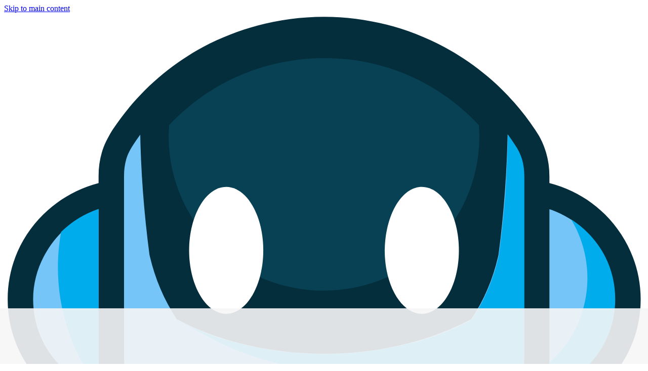

--- FILE ---
content_type: text/html; charset=UTF-8
request_url: https://thepremierdaily.com/angry-mob-tourist-mayan-pyramid/
body_size: 11274
content:
<!doctype html>
<html lang="en-US" class="h-full scroll-smooth">

<head>
    <meta charset="UTF-8">
    <meta name="viewport" content="width=device-width, initial-scale=1.0, viewport-fit=cover">
    <meta http-equiv="X-UA-Compatible" content="IE=edge">

        
        <link rel="preconnect" href="https://fonts.googleapis.com">
    <link rel="preconnect" href="https://fonts.gstatic.com" crossorigin>

        <link rel="dns-prefetch" href="//www.google-analytics.com">
    <link rel="dns-prefetch" href="//www.googletagmanager.com">

        
<!-- Settings -->
<script data-cfasync="false" type="text/javascript">
    var settings = {
        site: {
            name: "The Premier Daily",
            url: "https:\/\/thepremierdaily.com",
            logo: {
                light: 'https://thepremierdaily.com/wp-content/uploads/2023/10/tpd-logo-light.svg',
                dark: 'https://thepremierdaily.com/wp-content/uploads/2023/10/tpd-logo-dark.svg',
            },
            screenSize: null,
        },
        navigation: {
            primary: [{"id":63,"name":"Trending","url":"https:\/\/thepremierdaily.com\/category\/trending\/","children":[]},{"id":62,"name":"Technology","url":"https:\/\/thepremierdaily.com\/category\/technology\/","children":[]},{"id":58,"name":"Living","url":"https:\/\/thepremierdaily.com\/category\/living\/","children":[]},{"id":59,"name":"Mindset","url":"https:\/\/thepremierdaily.com\/category\/mindset\/","children":[]},{"id":61,"name":"Planet","url":"https:\/\/thepremierdaily.com\/category\/planet\/","children":[]},{"id":60,"name":"WTF","url":"https:\/\/thepremierdaily.com\/category\/out-of-this-world\/","children":[]}],
            secondary: [{"id":75,"name":"About Us","url":"https:\/\/thepremierdaily.com\/about-us\/","children":[]},{"id":76,"name":"DMCA Policy","url":"https:\/\/thepremierdaily.com\/dmca-policy\/","children":[]},{"id":37862,"name":"Privacy Policy","url":"https:\/\/thepremierdaily.com\/privacy-policy\/","children":[]},{"id":37863,"name":"Terms of Service","url":"https:\/\/thepremierdaily.com\/terms-of-service\/","children":[]}],
        },
    };
</script>    

<!-- Settings: Screen Size -->
<script data-cfasync="false" type="text/javascript">
(function() {
    if (!window.settings) window.settings = {};
    if (!window.settings.site) window.settings.site = {};
    const breakpoints = [
        { max: 768, size: 'sm' },
        { max: 1024, size: 'md' },
        { max: 1280, size: 'lg' },
        { max: 1536, size: 'xl' },
    ];
    function setScreenSize() {
        const width = window.innerWidth;
        let screenSize = '2xl';
        for (const bp of breakpoints) {
            if (width < bp.max) {
                screenSize = bp.size;
                break;
            }
        }
        window.settings.site.screenSize = screenSize;
    }
    function debounce(fn, delay = 100) {
        let timer;
        return () => {
            clearTimeout(timer);
            timer = setTimeout(fn, delay);
        };
    }
    setScreenSize();
    window.addEventListener('resize', debounce(setScreenSize));
})();
</script>
    
<!-- Settings: Content -->
<script data-cfasync="false" type="text/javascript">
    (function() {
        if (!window.settings) window.settings = {};
        if (!window.settings.content) window.settings.content = {};
        window.settings.content = {
            post: true,
            paragraph: 8,
            layout: "post",
        };
    })();
</script>
    
<!-- Settings: Monetization -->
<script data-cfasync="false" type="text/javascript">
    (function() {
        if (!window.settings) window.settings = {};
        if (!window.settings.monetization) window.settings.monetization = {};
        
        window.settings.monetization = {
            provider: null,
        };
    })();
</script>

<script data-cfasync="false" type="text/javascript">
  window.settings.monetization.provider = 'a';
</script>

<script data-cfasync="false" type="text/javascript">
    const url = new URL(window.location.toString());
    const provider = url.searchParams.get('adstack');
    if (provider === 'a' || provider === 'b') {
        window.settings.monetization.provider = provider;
    }
</script>
    
<script data-cfasync="false" type="text/javascript">
  window.dataLayer=window.dataLayer||[],window.settings.monetization&&window.settings.monetization.provider&&dataLayer.push({adstack:window.settings.monetization.provider})</script><script>!function(e,t,a,n,g){e[n]=e[n]||[],e[n].push({"gtm.start":(new Date).getTime(),event:"gtm.js"});var m=t.getElementsByTagName(a)[0],r=t.createElement(a);r.async=!0,r.src="https://www.googletagmanager.com/gtm.js?id=GTM-NPPHTD6",m.parentNode.insertBefore(r,m)}(window,document,"script","dataLayer")
</script>
        
<!-- Monetization Partner-->
<!-- AdPushup -->
<script data-cfasync="false" type="text/javascript">
(function(w, d) {
  var s = d.createElement('script');
  s.src = '//cdn.adpushup.com/47491/adpushup.js';
  s.crossOrigin='anonymous'; 
  s.type = 'text/javascript';
  s.async = true;
  (d.getElementsByTagName('head')[0] || d.getElementsByTagName('body')[0]).appendChild(s);
  w.adpushup = w.adpushup || {que:[]};
})(window, document);
</script>

<!-- Monetization Partner-->
<!-- AdSense -->
<meta name="google-adsense-account" content="ca-pub-3517694121836030">
<script async src="https://pagead2.googlesyndication.com/pagead/js/adsbygoogle.js?client=ca-pub-3517694121836030" crossorigin="anonymous"></script>

    
     
<meta name='robots' content='index, follow, max-image-preview:large, max-snippet:-1, max-video-preview:-1' />
	<style>img:is([sizes="auto" i], [sizes^="auto," i]) { contain-intrinsic-size: 3000px 1500px }</style>
	
	<!-- This site is optimized with the Yoast SEO Premium plugin v26.2 (Yoast SEO v26.2) - https://yoast.com/wordpress/plugins/seo/ -->
	<title>Angry mob ‘calls for tourist to be sacrificed&#039; after she climbs ancient Mayan pyramid</title>
	<meta name="description" content="Footage of the Mayan pyramid went viral on TikTok. Not for its magnitude, but due to a tourist who just could not follow the rules." />
	<link rel="canonical" href="https://thepremierdaily.com/angry-mob-tourist-mayan-pyramid/" />
	<meta property="og:locale" content="en_US" />
	<meta property="og:type" content="article" />
	<meta property="og:title" content="Angry mob ‘calls for tourist to be sacrificed&#039; after she climbs ancient Mayan pyramid" />
	<meta property="og:description" content="She instantly regretted disrespecting the sacred site when she was surrounded by furious locals ???? Read more ????" />
	<meta property="og:url" content="https://thepremierdaily.com/angry-mob-tourist-mayan-pyramid/" />
	<meta property="og:site_name" content="The Premier Daily" />
	<meta property="article:published_time" content="2024-03-28T13:17:00+00:00" />
	<meta property="og:image" content="https://thepremierdaily.com/wp-content/uploads/2022/11/11212022_part03_31fb.jpg" />
	<meta property="og:image:width" content="1200" />
	<meta property="og:image:height" content="630" />
	<meta property="og:image:type" content="image/jpeg" />
	<meta name="author" content="Chantel Brink" />
	<meta name="twitter:card" content="summary_large_image" />
	<meta name="twitter:title" content="Angry mob ‘calls for tourist to be sacrificed&#039; after she climbs ancient Mayan pyramid" />
	<meta name="twitter:label1" content="Written by" />
	<meta name="twitter:data1" content="Chantel Brink" />
	<meta name="twitter:label2" content="Est. reading time" />
	<meta name="twitter:data2" content="4 minutes" />
	<script type="application/ld+json" class="yoast-schema-graph">{"@context":"https://schema.org","@graph":[{"@type":"WebPage","@id":"https://thepremierdaily.com/angry-mob-tourist-mayan-pyramid/","url":"https://thepremierdaily.com/angry-mob-tourist-mayan-pyramid/","name":"Angry mob ‘calls for tourist to be sacrificed' after she climbs ancient Mayan pyramid","isPartOf":{"@id":"https://thepremierdaily.com/#website"},"primaryImageOfPage":{"@id":"https://thepremierdaily.com/angry-mob-tourist-mayan-pyramid/#primaryimage"},"image":{"@id":"https://thepremierdaily.com/angry-mob-tourist-mayan-pyramid/#primaryimage"},"thumbnailUrl":"https://thepremierdaily.com/wp-content/uploads/2022/11/11212022_part03_31.jpg","datePublished":"2024-03-28T13:17:00+00:00","author":{"@id":"https://thepremierdaily.com/#/schema/person/c1aa247bbbadf8475562939a4c8bccda"},"description":"Footage of the Mayan pyramid went viral on TikTok. Not for its magnitude, but due to a tourist who just could not follow the rules.","breadcrumb":{"@id":"https://thepremierdaily.com/angry-mob-tourist-mayan-pyramid/#breadcrumb"},"inLanguage":"en-US","potentialAction":[{"@type":"ReadAction","target":["https://thepremierdaily.com/angry-mob-tourist-mayan-pyramid/"]}]},{"@type":"ImageObject","inLanguage":"en-US","@id":"https://thepremierdaily.com/angry-mob-tourist-mayan-pyramid/#primaryimage","url":"https://thepremierdaily.com/wp-content/uploads/2022/11/11212022_part03_31.jpg","contentUrl":"https://thepremierdaily.com/wp-content/uploads/2022/11/11212022_part03_31.jpg","width":1200,"height":628,"caption":"tourist at Mayan pyramid"},{"@type":"BreadcrumbList","@id":"https://thepremierdaily.com/angry-mob-tourist-mayan-pyramid/#breadcrumb","itemListElement":[{"@type":"ListItem","position":1,"name":"Home","item":"https://thepremierdaily.com/"},{"@type":"ListItem","position":2,"name":"Angry mob ‘calls for tourist to be sacrificed&#8217; after she climbs ancient Mayan pyramid"}]},{"@type":"WebSite","@id":"https://thepremierdaily.com/#website","url":"https://thepremierdaily.com/","name":"The Premier Daily","description":"Come celebrate the dreamers, the innovators and the risk takers. Visit us daily to get the latest stories on technology, innovation, sustainable living.","potentialAction":[{"@type":"SearchAction","target":{"@type":"EntryPoint","urlTemplate":"https://thepremierdaily.com/?s={search_term_string}"},"query-input":{"@type":"PropertyValueSpecification","valueRequired":true,"valueName":"search_term_string"}}],"inLanguage":"en-US"},{"@type":"Person","@id":"https://thepremierdaily.com/#/schema/person/c1aa247bbbadf8475562939a4c8bccda","name":"Chantel Brink","image":{"@type":"ImageObject","inLanguage":"en-US","@id":"https://thepremierdaily.com/#/schema/person/image/","url":"https://secure.gravatar.com/avatar/edce34208d9d1b6bfd4cfaae8408e2af94366a97dee01749524cf749c61628a1?s=96&d=mm&r=g","contentUrl":"https://secure.gravatar.com/avatar/edce34208d9d1b6bfd4cfaae8408e2af94366a97dee01749524cf749c61628a1?s=96&d=mm&r=g","caption":"Chantel Brink"},"description":"Chantel is a creative writer, foster for local animal welfare, and mom to 2 young girls who inspire her with their wisdom beyond years, always keeping her on her toes!","sameAs":["https://www.instagram.com/chantel_lapis_lazuli_brink/","http://www.linkedin.com/in/chantel-brink-861669a8"],"url":"https://thepremierdaily.com/author/chantel-brink/"}]}</script>
	<!-- / Yoast SEO Premium plugin. -->


<link rel='stylesheet' id='wp-block-library-css' href='https://thepremierdaily.com/wp-includes/css/dist/block-library/style.min.css?ver=6.8.3' type='text/css' media='all' />
<style id='classic-theme-styles-inline-css' type='text/css'>
/*! This file is auto-generated */
.wp-block-button__link{color:#fff;background-color:#32373c;border-radius:9999px;box-shadow:none;text-decoration:none;padding:calc(.667em + 2px) calc(1.333em + 2px);font-size:1.125em}.wp-block-file__button{background:#32373c;color:#fff;text-decoration:none}
</style>
<style id='global-styles-inline-css' type='text/css'>
:root{--wp--preset--aspect-ratio--square: 1;--wp--preset--aspect-ratio--4-3: 4/3;--wp--preset--aspect-ratio--3-4: 3/4;--wp--preset--aspect-ratio--3-2: 3/2;--wp--preset--aspect-ratio--2-3: 2/3;--wp--preset--aspect-ratio--16-9: 16/9;--wp--preset--aspect-ratio--9-16: 9/16;--wp--preset--color--black: #000000;--wp--preset--color--cyan-bluish-gray: #abb8c3;--wp--preset--color--white: #ffffff;--wp--preset--color--pale-pink: #f78da7;--wp--preset--color--vivid-red: #cf2e2e;--wp--preset--color--luminous-vivid-orange: #ff6900;--wp--preset--color--luminous-vivid-amber: #fcb900;--wp--preset--color--light-green-cyan: #7bdcb5;--wp--preset--color--vivid-green-cyan: #00d084;--wp--preset--color--pale-cyan-blue: #8ed1fc;--wp--preset--color--vivid-cyan-blue: #0693e3;--wp--preset--color--vivid-purple: #9b51e0;--wp--preset--gradient--vivid-cyan-blue-to-vivid-purple: linear-gradient(135deg,rgba(6,147,227,1) 0%,rgb(155,81,224) 100%);--wp--preset--gradient--light-green-cyan-to-vivid-green-cyan: linear-gradient(135deg,rgb(122,220,180) 0%,rgb(0,208,130) 100%);--wp--preset--gradient--luminous-vivid-amber-to-luminous-vivid-orange: linear-gradient(135deg,rgba(252,185,0,1) 0%,rgba(255,105,0,1) 100%);--wp--preset--gradient--luminous-vivid-orange-to-vivid-red: linear-gradient(135deg,rgba(255,105,0,1) 0%,rgb(207,46,46) 100%);--wp--preset--gradient--very-light-gray-to-cyan-bluish-gray: linear-gradient(135deg,rgb(238,238,238) 0%,rgb(169,184,195) 100%);--wp--preset--gradient--cool-to-warm-spectrum: linear-gradient(135deg,rgb(74,234,220) 0%,rgb(151,120,209) 20%,rgb(207,42,186) 40%,rgb(238,44,130) 60%,rgb(251,105,98) 80%,rgb(254,248,76) 100%);--wp--preset--gradient--blush-light-purple: linear-gradient(135deg,rgb(255,206,236) 0%,rgb(152,150,240) 100%);--wp--preset--gradient--blush-bordeaux: linear-gradient(135deg,rgb(254,205,165) 0%,rgb(254,45,45) 50%,rgb(107,0,62) 100%);--wp--preset--gradient--luminous-dusk: linear-gradient(135deg,rgb(255,203,112) 0%,rgb(199,81,192) 50%,rgb(65,88,208) 100%);--wp--preset--gradient--pale-ocean: linear-gradient(135deg,rgb(255,245,203) 0%,rgb(182,227,212) 50%,rgb(51,167,181) 100%);--wp--preset--gradient--electric-grass: linear-gradient(135deg,rgb(202,248,128) 0%,rgb(113,206,126) 100%);--wp--preset--gradient--midnight: linear-gradient(135deg,rgb(2,3,129) 0%,rgb(40,116,252) 100%);--wp--preset--font-size--small: 13px;--wp--preset--font-size--medium: 20px;--wp--preset--font-size--large: 36px;--wp--preset--font-size--x-large: 42px;--wp--preset--spacing--20: 0.44rem;--wp--preset--spacing--30: 0.67rem;--wp--preset--spacing--40: 1rem;--wp--preset--spacing--50: 1.5rem;--wp--preset--spacing--60: 2.25rem;--wp--preset--spacing--70: 3.38rem;--wp--preset--spacing--80: 5.06rem;--wp--preset--shadow--natural: 6px 6px 9px rgba(0, 0, 0, 0.2);--wp--preset--shadow--deep: 12px 12px 50px rgba(0, 0, 0, 0.4);--wp--preset--shadow--sharp: 6px 6px 0px rgba(0, 0, 0, 0.2);--wp--preset--shadow--outlined: 6px 6px 0px -3px rgba(255, 255, 255, 1), 6px 6px rgba(0, 0, 0, 1);--wp--preset--shadow--crisp: 6px 6px 0px rgba(0, 0, 0, 1);}:where(.is-layout-flex){gap: 0.5em;}:where(.is-layout-grid){gap: 0.5em;}body .is-layout-flex{display: flex;}.is-layout-flex{flex-wrap: wrap;align-items: center;}.is-layout-flex > :is(*, div){margin: 0;}body .is-layout-grid{display: grid;}.is-layout-grid > :is(*, div){margin: 0;}:where(.wp-block-columns.is-layout-flex){gap: 2em;}:where(.wp-block-columns.is-layout-grid){gap: 2em;}:where(.wp-block-post-template.is-layout-flex){gap: 1.25em;}:where(.wp-block-post-template.is-layout-grid){gap: 1.25em;}.has-black-color{color: var(--wp--preset--color--black) !important;}.has-cyan-bluish-gray-color{color: var(--wp--preset--color--cyan-bluish-gray) !important;}.has-white-color{color: var(--wp--preset--color--white) !important;}.has-pale-pink-color{color: var(--wp--preset--color--pale-pink) !important;}.has-vivid-red-color{color: var(--wp--preset--color--vivid-red) !important;}.has-luminous-vivid-orange-color{color: var(--wp--preset--color--luminous-vivid-orange) !important;}.has-luminous-vivid-amber-color{color: var(--wp--preset--color--luminous-vivid-amber) !important;}.has-light-green-cyan-color{color: var(--wp--preset--color--light-green-cyan) !important;}.has-vivid-green-cyan-color{color: var(--wp--preset--color--vivid-green-cyan) !important;}.has-pale-cyan-blue-color{color: var(--wp--preset--color--pale-cyan-blue) !important;}.has-vivid-cyan-blue-color{color: var(--wp--preset--color--vivid-cyan-blue) !important;}.has-vivid-purple-color{color: var(--wp--preset--color--vivid-purple) !important;}.has-black-background-color{background-color: var(--wp--preset--color--black) !important;}.has-cyan-bluish-gray-background-color{background-color: var(--wp--preset--color--cyan-bluish-gray) !important;}.has-white-background-color{background-color: var(--wp--preset--color--white) !important;}.has-pale-pink-background-color{background-color: var(--wp--preset--color--pale-pink) !important;}.has-vivid-red-background-color{background-color: var(--wp--preset--color--vivid-red) !important;}.has-luminous-vivid-orange-background-color{background-color: var(--wp--preset--color--luminous-vivid-orange) !important;}.has-luminous-vivid-amber-background-color{background-color: var(--wp--preset--color--luminous-vivid-amber) !important;}.has-light-green-cyan-background-color{background-color: var(--wp--preset--color--light-green-cyan) !important;}.has-vivid-green-cyan-background-color{background-color: var(--wp--preset--color--vivid-green-cyan) !important;}.has-pale-cyan-blue-background-color{background-color: var(--wp--preset--color--pale-cyan-blue) !important;}.has-vivid-cyan-blue-background-color{background-color: var(--wp--preset--color--vivid-cyan-blue) !important;}.has-vivid-purple-background-color{background-color: var(--wp--preset--color--vivid-purple) !important;}.has-black-border-color{border-color: var(--wp--preset--color--black) !important;}.has-cyan-bluish-gray-border-color{border-color: var(--wp--preset--color--cyan-bluish-gray) !important;}.has-white-border-color{border-color: var(--wp--preset--color--white) !important;}.has-pale-pink-border-color{border-color: var(--wp--preset--color--pale-pink) !important;}.has-vivid-red-border-color{border-color: var(--wp--preset--color--vivid-red) !important;}.has-luminous-vivid-orange-border-color{border-color: var(--wp--preset--color--luminous-vivid-orange) !important;}.has-luminous-vivid-amber-border-color{border-color: var(--wp--preset--color--luminous-vivid-amber) !important;}.has-light-green-cyan-border-color{border-color: var(--wp--preset--color--light-green-cyan) !important;}.has-vivid-green-cyan-border-color{border-color: var(--wp--preset--color--vivid-green-cyan) !important;}.has-pale-cyan-blue-border-color{border-color: var(--wp--preset--color--pale-cyan-blue) !important;}.has-vivid-cyan-blue-border-color{border-color: var(--wp--preset--color--vivid-cyan-blue) !important;}.has-vivid-purple-border-color{border-color: var(--wp--preset--color--vivid-purple) !important;}.has-vivid-cyan-blue-to-vivid-purple-gradient-background{background: var(--wp--preset--gradient--vivid-cyan-blue-to-vivid-purple) !important;}.has-light-green-cyan-to-vivid-green-cyan-gradient-background{background: var(--wp--preset--gradient--light-green-cyan-to-vivid-green-cyan) !important;}.has-luminous-vivid-amber-to-luminous-vivid-orange-gradient-background{background: var(--wp--preset--gradient--luminous-vivid-amber-to-luminous-vivid-orange) !important;}.has-luminous-vivid-orange-to-vivid-red-gradient-background{background: var(--wp--preset--gradient--luminous-vivid-orange-to-vivid-red) !important;}.has-very-light-gray-to-cyan-bluish-gray-gradient-background{background: var(--wp--preset--gradient--very-light-gray-to-cyan-bluish-gray) !important;}.has-cool-to-warm-spectrum-gradient-background{background: var(--wp--preset--gradient--cool-to-warm-spectrum) !important;}.has-blush-light-purple-gradient-background{background: var(--wp--preset--gradient--blush-light-purple) !important;}.has-blush-bordeaux-gradient-background{background: var(--wp--preset--gradient--blush-bordeaux) !important;}.has-luminous-dusk-gradient-background{background: var(--wp--preset--gradient--luminous-dusk) !important;}.has-pale-ocean-gradient-background{background: var(--wp--preset--gradient--pale-ocean) !important;}.has-electric-grass-gradient-background{background: var(--wp--preset--gradient--electric-grass) !important;}.has-midnight-gradient-background{background: var(--wp--preset--gradient--midnight) !important;}.has-small-font-size{font-size: var(--wp--preset--font-size--small) !important;}.has-medium-font-size{font-size: var(--wp--preset--font-size--medium) !important;}.has-large-font-size{font-size: var(--wp--preset--font-size--large) !important;}.has-x-large-font-size{font-size: var(--wp--preset--font-size--x-large) !important;}
:where(.wp-block-post-template.is-layout-flex){gap: 1.25em;}:where(.wp-block-post-template.is-layout-grid){gap: 1.25em;}
:where(.wp-block-columns.is-layout-flex){gap: 2em;}:where(.wp-block-columns.is-layout-grid){gap: 2em;}
:root :where(.wp-block-pullquote){font-size: 1.5em;line-height: 1.6;}
</style>
<link rel='stylesheet' id='wp-base-styles-css' href='https://thepremierdaily.com/wp-content/themes/wp-base-theme/public/dist/css/styles.RHcQXW57.css?ver=6.8.3' type='text/css' media='all' />
<script type="text/javascript" src="https://thepremierdaily.com/wp-content/themes/wp-base-theme/public/dist/js/scripts.DDkQBfQT.js?ver=6.8.3" id="wp-base-scripts-js"></script>
<link rel="https://api.w.org/" href="https://thepremierdaily.com/wp-json/" /><link rel="alternate" title="JSON" type="application/json" href="https://thepremierdaily.com/wp-json/wp/v2/posts/22012" /><link rel="EditURI" type="application/rsd+xml" title="RSD" href="https://thepremierdaily.com/xmlrpc.php?rsd" />
<meta name="generator" content="WordPress 6.8.3" />
<link rel='shortlink' href='https://thepremierdaily.com/?p=22012' />
<link rel="alternate" title="oEmbed (JSON)" type="application/json+oembed" href="https://thepremierdaily.com/wp-json/oembed/1.0/embed?url=https%3A%2F%2Fthepremierdaily.com%2Fangry-mob-tourist-mayan-pyramid%2F" />
<link rel="alternate" title="oEmbed (XML)" type="text/xml+oembed" href="https://thepremierdaily.com/wp-json/oembed/1.0/embed?url=https%3A%2F%2Fthepremierdaily.com%2Fangry-mob-tourist-mayan-pyramid%2F&#038;format=xml" />
<link rel="icon" href="https://thepremierdaily.com/wp-content/uploads/2023/10/cropped-site-icon-32x32.png" sizes="32x32" />
<link rel="icon" href="https://thepremierdaily.com/wp-content/uploads/2023/10/cropped-site-icon-192x192.png" sizes="192x192" />
<link rel="apple-touch-icon" href="https://thepremierdaily.com/wp-content/uploads/2023/10/cropped-site-icon-180x180.png" />
<meta name="msapplication-TileImage" content="https://thepremierdaily.com/wp-content/uploads/2023/10/cropped-site-icon-270x270.png" />

</head>

<body class="wp-singular post-template-default single single-post postid-22012 single-format-standard wp-embed-responsive wp-theme-wp-base-theme antialiased site-bg dark:!bg-gray-900 text-gray-700 dark:text-gray-300 h-full">
    
        <a class="sr-only focus:not-sr-only focus:absolute focus:top-4 focus:left-4 focus:z-50 focus:px-4 focus:py-2 focus:bg-indigo-600 focus:text-white focus:rounded-lg" href="#main-content">
        Skip to main content
    </a>

        <div id="navigation-header-root"></div>

<main id="main" class="site-main" role="main" aria-label="Article content">
    <div class="max-w-5xl mx-auto px-4 sm:px-6 lg:px-8 py-8 lg:py-12">
        
<article id="post-22012"
    class="single-post-article post-22012 post type-post status-publish format-standard has-post-thumbnail hentry category-living"    itemscope
    itemtype="https://schema.org/Article"
    aria-labelledby="post-title">

    
<!-- Post Header -->
<header class="post-header mb-8" role="banner">

    
<!-- Featured Image -->
<div class="featured-image-wrapper mb-6">
    <img width="1200" height="628" src="https://thepremierdaily.com/wp-content/uploads/2022/11/11212022_part03_31.jpg" class="aspect-[16/9] w-full h-auto bg-gray-100 dark:bg-gray-700 lg:rounded-2xl wp-post-image" alt="Angry mob ‘calls for tourist to be sacrificed&#8217; after she climbs ancient Mayan pyramid" itemprop="image" decoding="async" loading="lazy" srcset="https://thepremierdaily.com/wp-content/uploads/2022/11/11212022_part03_31.jpg 1200w, https://thepremierdaily.com/wp-content/uploads/2022/11/11212022_part03_31-300x157.jpg 300w, https://thepremierdaily.com/wp-content/uploads/2022/11/11212022_part03_31-1024x536.jpg 1024w, https://thepremierdaily.com/wp-content/uploads/2022/11/11212022_part03_31-768x402.jpg 768w" sizes="auto, (max-width: 1200px) 100vw, 1200px" />            </div>

    <!-- Post Meta Information -->
    <div class="post-meta flex flex-col sm:flex-row sm:items-center justify-between gap-4 mb-6" role="contentinfo">
        
<!-- Author Card -->
<div class="author-card-single-post" itemscope itemtype="https://schema.org/Person">
    <div class="flex items-start gap-4 mb-4">
        
        <!-- Author Avatar -->
                <div class="author-avatar flex-shrink-0">
            <img src="https://thepremierdaily.com/wp-content/uploads/2022/10/chantel-brink.jpg"
                 class="w-16 h-16 rounded-2xl bg-gray-100 dark:bg-gray-700 object-cover"
                 alt="Chantel Brink"
                 itemprop="image" />
        </div>
                
        <!-- Author Info -->
        <div class="author-info flex-1 min-w-0">
            <h3 class="author-name text-lg font-semibold text-gray-900 dark:text-gray-100 mb-1" itemprop="name">
                                    <a href="https://thepremierdaily.com/author/chantel-brink/" 
                       class="hover:text-blue-600 dark:hover:text-blue-400 transition-colors">
                        Chantel Brink                    </a>
                            </h3>
            
                            <p class="author-position text-sm text-gray-600 dark:text-gray-400 mb-2" itemprop="jobTitle">
                    Family &amp; Lifestyle Journalist                </p>
                    </div>
    </div>
</div>
            </div>

    
<!-- Article Title -->
<div class="post-title" role="banner" aria-level="1">
    <h1 class="text-2xl sm:text-3xl md:text-4xl lg:text-5xl font-bold tracking-tight text-gray-900 dark:text-gray-100 leading-tight mb-4" 
        itemprop="headline"
        id="post-title">
        Angry mob ‘calls for tourist to be sacrificed&#8217; after she climbs ancient Mayan pyramid    </h1>
</div>

</header>
    
<!-- Post Content -->
<section class="post-content" itemprop="postBody" aria-labelledby="post-title">

    
    <div class="prose prose-lg dark:prose-invert max-w-none">
        
<p>Wherever you venture, it&#8217;s an unspoken rule to respect the country, its culture, and its historical sites. We&#8217;ve all seen those videos of tourists overstepping the mark and blatantly disrespecting these rules. A woman learned this the hard way when she brazenly decided to climb a Mayan pyramid.<br><br>The pyramid named Castillo de Kukulcán is aptly known as one of the seven wonders of the modern world. It&#8217;s located in Chichén Itzá, a pre-Columbian city built by the Maya of the Terminal Classic period, in southeastern Mexico. Absolutely magnificent in stature, the pyramid was built sometime between the 8th and 12th centuries AD.</p><div id="ad-anchor-1" class="u-mb-medium">

    <script type="text/javascript">
    let a1 = document.getElementById('ad-anchor-1');
    let l1 = document.createElement('div');
    l1.classList.add('u-text-center', 'u-text-mute', 'u-mb-xsmall');
    l1.textContent += "Advertisement";
    a1.appendChild(l1);
  </script>
  
  <!--  AP instream video tag -->
  <div id="5c86b5d4-834a-4d7d-bfca-ff1008af6f14" style="max-width: 640px; margin: auto" ></div>
  <script type="text/javascript" language="javascript">
    (function () {
      try {
        var bundleUrl = 'https://cdn.adpushup.com/47491/apInstreamBundle.js';
        var queryParamsString = window.location.search;
        var sectionId = "5c86b5d4-834a-4d7d-bfca-ff1008af6f14";
        var adContainer = document.getElementById(sectionId);
        var scr = document.createElement("script");
        scr.type = "text/javascript";
        scr.language = "javascript";
        adContainer.style.visibility = "hidden";
        scr.src = bundleUrl;
        adContainer.appendChild(scr);
      } catch (error) {
        console.log(error.message);
      }
    })();
  </script>

</div>


<div class="wp-block-image">
<figure class="aligncenter size-full"><img loading="lazy" decoding="async" width="537" height="504" src="https://thepremierdaily.com/wp-content/uploads/2022/11/image-26.png" alt="Tourist climbing Mayan pyramid stairs" class="wp-image-22014" srcset="https://thepremierdaily.com/wp-content/uploads/2022/11/image-26.png 537w, https://thepremierdaily.com/wp-content/uploads/2022/11/image-26-300x282.png 300w" sizes="auto, (max-width: 537px) 100vw, 537px" /><figcaption class="wp-element-caption">Image Credit: <a href="https://www.tiktok.com/@angelalopeze/video/7168338466189659434?is_copy_url=1&amp;is_from_webapp=v1">@angelalopeze TikTok</a></figcaption></figure></div>


<h2 class="wp-block-heading" id="h-some-people-will-do-anything-for-the-perfect-picture">Some people will do anything for the perfect picture</h2>



<p>Footage of the Mayan pyramid went viral on TikTok. Not for its magnitude, but due to a tourist who just could not follow the rules. The woman can be seen climbing the ancient structure in the video, despite being booed by onlookers. Any normal person would have taken this as a massive flag to stop what they were doing, but she brazenly continued, posing at the top of the stairs, even stopping to dance.</p><div id="ad-anchor-2" class="u-mb-medium">

    <script type="text/javascript">
    let a2 = document.getElementById('ad-anchor-2');
    let l2 = document.createElement('div');
    l2.classList.add('u-text-center', 'u-text-mute', 'u-mb-xsmall');
    l2.textContent += "Advertisement";
    a2.appendChild(l2);
  </script>
  
  <div id="4750ab2f-afe2-4102-bb33-6a025277b472" class="_ap_apex_ad"> </div>
  <div id="afc7b5f8-7671-47d8-bf50-808a8c841297" class="_ap_apex_ad" max-height="280"></div>
  <script>
    var adpushup = window.adpushup  = window.adpushup || {que:[]};
    adpushup.que.push(function() {
      if (adpushup.config.platform === "DESKTOP") {
        adpushup.triggerAd("afc7b5f8-7671-47d8-bf50-808a8c841297");
      } else {
        adpushup.triggerAd("4750ab2f-afe2-4102-bb33-6a025277b472");
      }
    });
  </script>

</div>



<figure class="wp-block-embed is-type-video is-provider-tiktok wp-block-embed-tiktok"><div class="wp-block-embed__wrapper">
<blockquote class="tiktok-embed" cite="https://www.tiktok.com/@angelalopeze/video/7168338466189659434" data-video-id="7168338466189659434" data-embed-from="oembed" style="max-width:605px; min-width:325px;"> <section> <a target="_blank" title="@angelalopeze" href="https://www.tiktok.com/@angelalopeze?refer=embed">@angelalopeze</a> <p>this is so disrespectful… don’t mess with my Mexican people ???????? <a title="chichenitza" target="_blank" href="https://www.tiktok.com/tag/chichenitza?refer=embed">#chichenitza</a> <a title="disrespectful" target="_blank" href="https://www.tiktok.com/tag/disrespectful?refer=embed">#disrespectful</a> <a title="mayanpyramid" target="_blank" href="https://www.tiktok.com/tag/mayanpyramid?refer=embed">#mayanpyramid</a> <a title="vacation" target="_blank" href="https://www.tiktok.com/tag/vacation?refer=embed">#vacation</a> <a title="crazy" target="_blank" href="https://www.tiktok.com/tag/crazy?refer=embed">#crazy</a> <a title="viral" target="_blank" href="https://www.tiktok.com/tag/viral?refer=embed">#viral</a></p> <a target="_blank" title="♬ original sound - ang" href="https://www.tiktok.com/music/original-sound-7168338562742520622?refer=embed">♬ original sound &#8211; ang</a> </section> </blockquote> <script async src="https://www.tiktok.com/embed.js"></script>
</div><figcaption class="wp-element-caption">Video Credit: <a href="https://www.tiktok.com/@angelalopeze/video/7168338466189659434?is_copy_url=1&amp;is_from_webapp=v1">@angelalopeze TikTok</a></figcaption></figure>



<p>The size of the crowd that was waiting for her at the foot of the temple would have put some rock concerts to shame. You can see the woman being shoved about, water is angrily thrown at her as she swims through the crowd. The boos resonated as an angry mob defends the integrity of the Mayan pyramid.<br><br><strong>Read: <a href="https://thepremierdaily.com/labyrinth-underwater-caves/">Scuba diver captures breathtaking labyrinth of underwater caves worshipped by the Mayans</a></strong></p><div id="ad-anchor-3" class="u-mb-medium">

    <script type="text/javascript">
    let a3 = document.getElementById('ad-anchor-3');
    let l3 = document.createElement('div');
    l3.classList.add('u-text-center', 'u-text-mute', 'u-mb-xsmall');
    l3.textContent += "Advertisement";
    a3.appendChild(l3);
  </script>
  
  <div id="70de877d-9ded-4cf5-9d16-1264ca4138eb" class="_ap_apex_ad"></div>
  <div id="7f58825c-e80e-4c51-9341-10e291a43535" class="_ap_apex_ad" max-height="280"></div>
  <script>
    var adpushup = window.adpushup  = window.adpushup || {que:[]};
    adpushup.que.push(function() {
      if (adpushup.config.platform === "DESKTOP"){
        adpushup.triggerAd("7f58825c-e80e-4c51-9341-10e291a43535");
      } else {
        adpushup.triggerAd("70de877d-9ded-4cf5-9d16-1264ca4138eb");
      }
    });
  </script>

</div>



<h2 class="wp-block-heading" id="h-climbing-of-the-mayan-pyramid-was-banned-in-2008">Climbing of the Mayan pyramid was banned in 2008</h2>



<p>The National Institute of Anthropology and History (INAH) banned the climbing of the site in 2008, dishing out massive fines from $2500 &#8211; $5200 USD to anyone who violates this rule. The fines are determined based on the amount of damage done to the structure.</p><div id="ad-anchor-4" class="u-mb-medium">

    <script type="text/javascript">
    let a4 = document.getElementById('ad-anchor-4');
    let l4 = document.createElement('div');
    l4.classList.add('u-text-center', 'u-text-mute', 'u-mb-xsmall');
    l4.textContent += "Advertisement";
    a4.appendChild(l4);
  </script>
  
  <div id="d8e36f31-58c1-4aa1-887e-f35d576d75c9" class="_ap_apex_ad"></div>
  <div id="299ee402-b3ce-4f90-aa01-a559c92f700e" class="_ap_apex_ad" max-height="280"></div>
  <script>
    var adpushup = window.adpushup  = window.adpushup || {que:[]};
    adpushup.que.push(function() {
      if (adpushup.config.platform === "DESKTOP") {
        adpushup.triggerAd("299ee402-b3ce-4f90-aa01-a559c92f700e");
      } else {
        adpushup.triggerAd("d8e36f31-58c1-4aa1-887e-f35d576d75c9");
      }
    });
  </script>

</div>


<div class="wp-block-image">
<figure class="aligncenter size-full"><img loading="lazy" decoding="async" width="542" height="913" src="https://thepremierdaily.com/wp-content/uploads/2022/11/image-25.png" alt="Tourist climbing Mayan pyramid stairs" class="wp-image-22013" srcset="https://thepremierdaily.com/wp-content/uploads/2022/11/image-25.png 542w, https://thepremierdaily.com/wp-content/uploads/2022/11/image-25-178x300.png 178w" sizes="auto, (max-width: 542px) 100vw, 542px" /><figcaption class="wp-element-caption">Image Credit: <a href="https://www.tiktok.com/@angelalopeze/video/7168338466189659434?is_copy_url=1&amp;is_from_webapp=v1">@angelalopeze TikTok</a></figcaption></figure></div>


<p>You can hear the crowd also chant that if the woman is not a local, she will need to leave Mexico as well. It&#8217;s needless to say that commentators took to social media to vent about the tourist. Whose ethnicity at the time was unknown, with one writing: &#8220;<em>Please tell me she is not an American.&#8221;</em><br><br><em>&#8220;Imagine someone from Mexico doing anything anywhere near this disrespectful to an American monument,&#8221;</em> speculated a second. <em>&#8220;Every media outlet would be running the video continuously for weeks. But when Americans do it to a Mexican monument, it&#8217;s not news.</em>&#8220;</p><div id="ad-anchor-5" class="u-mb-medium">

  <?php // Advertisement label ?>
  <script type="text/javascript">
    let a5 = document.getElementById('ad-anchor-5');
    let l5 = document.createElement('div');
    l5.classList.add('u-text-center', 'u-text-mute', 'u-mb-xsmall');
    l5.textContent += "Advertisement";
    a5.appendChild(l5);
  </script>
  
  <div id="fb0b5c84-cdd9-4389-aca7-20974670d15d" class="_ap_apex_ad"></div>
  <div id="53dc17c9-926d-4ac8-bb64-4e861282eec4" class="_ap_apex_ad" max-height="280"></div>
  <script>
    var adpushup = window.adpushup  = window.adpushup || {que:[]};
    adpushup.que.push(function() {
      if (adpushup.config.platform === "DESKTOP") {
        adpushup.triggerAd("53dc17c9-926d-4ac8-bb64-4e861282eec4");
      } else {
        adpushup.triggerAd("fb0b5c84-cdd9-4389-aca7-20974670d15d");
      }
    });
  </script>           

</div>


<div class="wp-block-image">
<figure class="aligncenter size-full"><img loading="lazy" decoding="async" width="542" height="608" src="https://thepremierdaily.com/wp-content/uploads/2022/11/image-27.png" alt="Tourist climbing Mayan pyramid stairs" class="wp-image-22015" srcset="https://thepremierdaily.com/wp-content/uploads/2022/11/image-27.png 542w, https://thepremierdaily.com/wp-content/uploads/2022/11/image-27-267x300.png 267w" sizes="auto, (max-width: 542px) 100vw, 542px" /><figcaption class="wp-element-caption">Image Credit: <a href="https://www.tiktok.com/@angelalopeze/video/7168338466189659434?is_copy_url=1&amp;is_from_webapp=v1">@angelalopeze TikTok</a></figcaption></figure></div>


<p>&#8220;<em>The crowd yelling &#8216;jail, jail, jail!&#8217; Makes me feel better about society seeing these acts as egregious rather than applaudable.&#8221;</em> added a third. A fourth was actually quite surprised that the tourist got off so lightly. The history of the Mayan people is notoriously littered with brute violence inflicted on their enemies. &#8220;<em>The Mayans used to cut the heads of their enemies and roll them down those same pyramids,</em>&#8221; they wrote. <em>&#8220;I&#8217;d say they&#8217;re being nice.&#8221;</em></p>



<h2 class="wp-block-heading" id="h-the-mayan-pyramid-intruder-has-been-named">The Mayan pyramid intruder has been named</h2>



<p>The tourist has since been identified by the local press as 29-year-old Abigail Villalobos and she has since been arrested for her actions. She was only held for half an hour, then released with a measly $260 fine. A viewer made a comment that the woman who grabbed the tourist should also have been charged with assault.<br><br>A second joked: &#8220;<em>They respect the pyramid so much they waited at the bottom to deliver the ass whopping.</em>&#8220;<em>&#8220;How was she not confronted going up the stairs?</em>&#8221; questioned a third. It should go without saying that these rules are not here to ruin our fun. They&#8217;re here to protect ancient history from ruin, for future generations to enjoy. <br><br><strong>Keep Reading: <a href="https://thepremierdaily.com/influencer-naked-with-tree-in-bali/">Influencer faces six years in jail after posing naked with 700-year-old tree in Bali</a></strong></p>



<div id="article-sources"><h4>Sources</h4>
<ol class="wp-block-list">
<li>&#8220;<em>Angry mob ‘calls for tourist to be sacrificed&#8217; after she climbs ancient Mayan pyramid</em>.&#8221; <a href="https://www.ladbible.com/news/angry-mob-myan-pyramid-tourist-sacrifice-20221122" target="_blank" rel="noreferrer noopener">LadBible</a>. Emma Guinness. November 22, 2022</li>



<li>&#8220;<em>El Castillo, Chichen Itza</em>.&#8221; <a href="https://en.wikipedia.org/wiki/El_Castillo,_Chichen_Itza" target="_blank" rel="noreferrer noopener">Wikipedia</a>.</li>
</ol>
</div>
<!-- CONTENT END 2 -->
    </div>

    
</section>
</article>    </div>
</main>


<div id="search-modal-root"></div>
<div id="navigation-sidebar-root"></div>

<footer id="footer" class="pb-28 bg-gray-900 border-t border-transparent dark:border-gray-800" role="contentinfo">
    <div class="max-w-screen-xl mx-auto px-4 sm:px-6 lg:px-8 py-4">

        
                    <div class="flex justify-center py-4">
                <a href="https://thepremierdaily.com/"
                    class="focus:outline-none focus:ring-2 focus:ring-blue-500 focus:ring-offset-2 rounded-lg transition-transform duration-200 hover:scale-105"
                    aria-label="The Premier Daily - Return to homepage">
                    <img class="h-16 w-auto"
                        src="https://thepremierdaily.com/wp-content/uploads/2023/10/tpd-logo-dark.svg"
                        alt="The Premier Daily logo"
                        loading="lazy">
                </a>
            </div>
        

                    <div class="text-center py-3">
                <p class="text-gray-400 text-lg leading-relaxed max-w-2xl mx-auto">
                    Come celebrate the dreamers, the innovators and the risk takers. Visit us daily to get the latest stories on technology, innovation, sustainable living.                </p>
            </div>
        
                    <nav class="footer-navigation" aria-label="Footer navigation">
                <ul class="flex flex-wrap justify-center items-center gap-6 py-4">
                                            <li>
                            <a href="https://thepremierdaily.com/about-us/"
                                target="_self"
                                                                class="text-white hover:text-blue-300 transition-colors duration-200 focus:outline-none focus:ring-2 focus:ring-blue-500 focus:ring-offset-2 rounded px-2 py-1"
                                aria-label="About Us">
                                About Us                            </a>
                        </li>
                                            <li>
                            <a href="https://thepremierdaily.com/dmca-policy/"
                                target="_self"
                                                                class="text-white hover:text-blue-300 transition-colors duration-200 focus:outline-none focus:ring-2 focus:ring-blue-500 focus:ring-offset-2 rounded px-2 py-1"
                                aria-label="DMCA Policy">
                                DMCA Policy                            </a>
                        </li>
                                            <li>
                            <a href="https://thepremierdaily.com/privacy-policy/"
                                target="_self"
                                                                class="text-white hover:text-blue-300 transition-colors duration-200 focus:outline-none focus:ring-2 focus:ring-blue-500 focus:ring-offset-2 rounded px-2 py-1"
                                aria-label="Privacy Policy">
                                Privacy Policy                            </a>
                        </li>
                                            <li>
                            <a href="https://thepremierdaily.com/terms-of-service/"
                                target="_self"
                                                                class="text-white hover:text-blue-300 transition-colors duration-200 focus:outline-none focus:ring-2 focus:ring-blue-500 focus:ring-offset-2 rounded px-2 py-1"
                                aria-label="Terms of Service">
                                Terms of Service                            </a>
                        </li>
                                    </ul>
            </nav>
        
                <div class="border-t border-gray-800 pt-6 mt-6">
            <div class="flex flex-col sm:flex-row justify-between items-center gap-4 text-sm text-gray-500">

                                    <div class="text-center sm:text-left">
                        © 2025 The Premier Daily Inc. All Rights Reserved.                    </div>
                
                <div class="flex items-center gap-4 text-xs">
                                    </div>
            </div>
        </div>

    </div>
</footer>

<script type="speculationrules">
{"prefetch":[{"source":"document","where":{"and":[{"href_matches":"\/*"},{"not":{"href_matches":["\/wp-*.php","\/wp-admin\/*","\/wp-content\/uploads\/*","\/wp-content\/*","\/wp-content\/plugins\/*","\/wp-content\/themes\/wp-base-theme\/*","\/*\\?(.+)"]}},{"not":{"selector_matches":"a[rel~=\"nofollow\"]"}},{"not":{"selector_matches":".no-prefetch, .no-prefetch a"}}]},"eagerness":"conservative"}]}
</script>
<script type="text/javascript" src="https://thepremierdaily.com/wp-content/themes/wp-base-theme/public/dist/js/app.BgEE4PPZ.js?ver=6.8.3" id="wp-base-app-js"></script>

<script defer src="https://static.cloudflareinsights.com/beacon.min.js/vcd15cbe7772f49c399c6a5babf22c1241717689176015" integrity="sha512-ZpsOmlRQV6y907TI0dKBHq9Md29nnaEIPlkf84rnaERnq6zvWvPUqr2ft8M1aS28oN72PdrCzSjY4U6VaAw1EQ==" data-cf-beacon='{"version":"2024.11.0","token":"5024b8c4e0ff4eb8b9b5f972081a311a","r":1,"server_timing":{"name":{"cfCacheStatus":true,"cfEdge":true,"cfExtPri":true,"cfL4":true,"cfOrigin":true,"cfSpeedBrain":true},"location_startswith":null}}' crossorigin="anonymous"></script>
</body>

</html>

--- FILE ---
content_type: text/html; charset=utf-8
request_url: https://www.google.com/recaptcha/api2/aframe
body_size: 267
content:
<!DOCTYPE HTML><html><head><meta http-equiv="content-type" content="text/html; charset=UTF-8"></head><body><script nonce="2G9PDS9-mj8MlIIZT-db7w">/** Anti-fraud and anti-abuse applications only. See google.com/recaptcha */ try{var clients={'sodar':'https://pagead2.googlesyndication.com/pagead/sodar?'};window.addEventListener("message",function(a){try{if(a.source===window.parent){var b=JSON.parse(a.data);var c=clients[b['id']];if(c){var d=document.createElement('img');d.src=c+b['params']+'&rc='+(localStorage.getItem("rc::a")?sessionStorage.getItem("rc::b"):"");window.document.body.appendChild(d);sessionStorage.setItem("rc::e",parseInt(sessionStorage.getItem("rc::e")||0)+1);localStorage.setItem("rc::h",'1762481178734');}}}catch(b){}});window.parent.postMessage("_grecaptcha_ready", "*");}catch(b){}</script></body></html>

--- FILE ---
content_type: text/javascript
request_url: https://rumcdn.geoedge.be/63e6c705-6bd4-45dd-8dfa-e190f23ecdfb/grumi.js
body_size: 132874
content:
var grumiInstance = window.grumiInstance || { q: []};
(function createInstance (window, document, options = {}) {
	!function r(i,o,a){function s(n,e){if(!o[n]){if(!i[n]){var t="function"==typeof require&&require;if(!e&&t)return t(n,!0);if(c)return c(n,!0);throw new Error("Cannot find module '"+n+"'")}e=o[n]={exports:{}};i[n][0].call(e.exports,function(e){var t=i[n][1][e];return s(t||e)},e,e.exports,r,i,o,a)}return o[n].exports}for(var c="function"==typeof require&&require,e=0;e<a.length;e++)s(a[e]);return s}({1:[function(e,t,n){var r=e("./config.js"),i=e("./utils.js");t.exports={didAmazonWin:function(e){var t=e.meta&&e.meta.adv,n=e.preWinningAmazonBid;return n&&(t=t,!i.isEmptyObj(r.amazonAdvIds)&&r.amazonAdvIds[t]||(t=e.tag,e=n.amzniid,t.includes("apstag.renderImp(")&&t.includes(e)))},setAmazonParametersToSession:function(e){var t=e.preWinningAmazonBid;e.pbAdId=void 0,e.hbCid=t.crid||"N/A",e.pbBidder=t.amznp,e.hbCpm=t.amznbid,e.hbVendor="A9",e.hbTag=!0}}},{"./config.js":5,"./utils.js":24}],2:[function(e,t,n){var f=e("./session"),r=e("./urlParser.js"),m=e("./utils.js"),i=e("./domUtils.js").isIframe,l=e("./htmlParser.js"),g=e("./blackList").match,h=e("./ajax.js").sendEvent,o=".amazon-adsystem.com",a="/dtb/admi",s="googleads.g.doubleclick.net",e="/pagead/",c=["/pagead/adfetch",e+"ads"],d=/<iframe[^>]*src=['"]https*:\/\/ads.\w+.criteo.com\/delivery\/r\/.+<\/iframe>/g,u={};var p={adsense:{type:"jsonp",callbackName:"a"+ +new Date,getJsUrl:function(e,t){return e.replace("output=html","output=json_html")+"&callback="+t},getHtml:function(e){e=e[m.keys(e)[0]];return e&&e._html_},shouldRender:function(e){var e=e[m.keys(e)[0]],t=e&&e._html_,n=e&&e._snippet_,e=e&&e._empty_;return n&&t||e&&t}},amazon:{type:"jsonp",callbackName:"apstag.renderImp",getJsUrl:function(e){return e.replace("/admi?","/admj?").replace("&ep=%7B%22ce%22%3A%221%22%7D","")},getHtml:function(e){return e.html},shouldRender:function(e){return e.html}},criteo:{type:"js",getJsHtml:function(e){var t,n=e.match(d);return n&&(t=(t=n[0].replace(/iframe/g,"script")).replace(/afr.php|display.aspx/g,"ajs.php")),e.replace(d,t)},shouldRender:function(e){return"loading"===e.readyState}}};function y(e){var t,n=e.url,e=e.html;return n&&((n=r.parse(n)).hostname===s&&-1<c.indexOf(n.pathname)&&(t="adsense"),-1<n.hostname.indexOf(o))&&-1<n.pathname.indexOf(a)&&(t="amazon"),(t=e&&e.match(d)?"criteo":t)||!1}function v(r,i,o,a){e=i,t=o;var e,t,n,s=function(){e.src=t,h({type:"adfetch-error",meta:JSON.stringify(f.meta)})},c=window,d=r.callbackName,u=function(e){var t,n=r.getHtml(e),e=(f.bustedUrl=o,f.bustedTag=n,r.shouldRender(e));t=n,(t=l.parse(t))&&t.querySelectorAll&&(t=m.map(t.querySelectorAll("[src], [href]"),function(e){return e.src||e.href}),m.find(t,function(e){return g(e).match}))&&h({type:"adfetch",meta:JSON.stringify(f.meta)}),!a(n)&&e?(t=n,"srcdoc"in(e=i)?e.srcdoc=t:((e=e.contentWindow.document).open(),e.write(t),e.close())):s()};for(d=d.split("."),n=0;n<d.length-1;n++)c[d[n]]={},c=c[d[n]];c[d[n]]=u;var u=r.getJsUrl(o,r.callbackName),p=document.createElement("script");p.src=u,p.onerror=s,p.onload=function(){h({type:"adfetch-loaded",meta:JSON.stringify(f.meta)})},document.scripts[0].parentNode.insertBefore(p,null)}t.exports={shouldBust:function(e){var t,n=e.iframe,r=e.url,e=e.html,r=(r&&n&&(t=i(n)&&!u[n.id]&&y({url:r}),u[n.id]=!0),y({html:e}));return t||r},bust:function(e){var t=e.iframe,n=e.url,r=e.html,i=e.doc,o=e.inspectHtml;return"jsonp"===(e=p[y(e)]).type?v(e,t,n,o):"js"===e.type?(t=i,n=r,i=(o=e).getJsHtml(n),f.bustedTag=n,!!o.shouldRender(t)&&(t.write(i),!0)):void 0},checkAndBustFriendlyAmazonFrame:function(e,t){(e=e.defaultView&&e.defaultView.frameElement&&e.defaultView.frameElement.id)&&e.startsWith("apstag")&&(f.bustedTag=t)}}},{"./ajax.js":3,"./blackList":4,"./domUtils.js":8,"./htmlParser.js":13,"./session":21,"./urlParser.js":23,"./utils.js":24}],3:[function(e,t,n){var i=e("./utils.js"),r=e("./config.js"),o=e("./session.js"),a=e("./domUtils.js"),s=e("./jsUtils.js"),c=e("./methodCombinators.js").before,d=e("./tagSelector.js").getTag,u=e("./constants.js"),e=e("./natives.js"),p=e.fetch,f=e.XMLHttpRequest,m=e.Request,l=e.TextEncoder,g=e.postMessage,h=[];function y(e){e()}function v(e){return e.key=o.key,e.imp=e.imp||o.imp,e.c_ver=r.c_ver,e.w_ver=o.wver,e.w_type=o.wtype,e.b_ver=r.b_ver,e.ver=r.ver,e.loc=location.href,e.ref=document.referrer,e.sp=o.sp||"dfp",e.cust_imp=o.cust_imp,e.cust1=o.meta.cust1,e.cust2=o.meta.cust2,e.cust3=o.meta.cust3,e.caid=o.meta.caid,e.scriptId=o.scriptId,e.crossOrigin=!a.isSameOriginWin(top),e.debug=o.debug,"dfp"===o.sp&&(e.qid=o.meta.qid),e.cdn=r.cdn||void 0,r.accountType!==u.NET&&(e.cid=o.meta&&o.meta.cr||123456,e.li=o.meta.li,e.ord=o.meta.ord,e.ygIds=o.meta.ygIds),e.at=r.accountType.charAt(0),o.hbTag&&(e.hbTag=!0,e.hbVendor=o.hbVendor,e.hbCid=o.hbCid,e.hbAdId=o.pbAdId,e.hbBidder=o.pbBidder,e.hbCpm=o.hbCpm,e.hbCurrency=o.hbCurrency),"boolean"==typeof o.meta.isAfc&&(e.isAfc=o.meta.isAfc,e.isAmp=o.meta.isAmp),o.meta.hasOwnProperty("isEBDA")&&"%"!==o.meta.isEBDA.charAt(0)&&(e.isEBDA=o.meta.isEBDA),o.pimp&&"%_pimp%"!==o.pimp&&(e.pimp=o.pimp),void 0!==o.pl&&(e.preloaded=o.pl),e.site=o.site||a.getTopHostname(),e.site&&-1<e.site.indexOf("safeframe.googlesyndication.com")&&(e.site="safeframe.googlesyndication.com"),e.isc=o.isc,o.adt&&(e.adt=o.adt),o.isCXM&&(e.isCXM=!0),e.ts=+new Date,e.bdTs=r.bdTs,e}function b(t,n){var r=[],e=i.keys(t);return void 0===n&&(n={},i.forEach(e,function(e){void 0!==t[e]&&void 0===n[e]&&r.push(e+"="+encodeURIComponent(t[e]))})),r.join("&")}function w(e){e=i.removeCaspr(e),e=o.dwrp?i.removeWrapperXMP(e):e;return e=4e5<e.length?e.slice(0,4e5):e}function j(t){return function(){var e=arguments[0];return e.html&&(e.html=w(e.html)),e.tag&&(e.tag=w(e.tag)),t.apply(this,arguments)}}e=c(function(e){var t;e.hasOwnProperty("byRate")&&!e.byRate||(t=a.getAllUrlsFromAllWindows(),e[o.isPAPI?"vast_content":"tag"]=d(),"sample"!==e.r&&t.push(e.r),e.urls=JSON.stringify(t),e.hc=o.hc,e.vastUrls=JSON.stringify(o.vastUrls),delete e.byRate)}),c=c(function(e){e.meta=JSON.stringify(o.meta),e.client_size=o.client_size});function E(e,t){var n=new f;n.open("POST",e),n.setRequestHeader("Content-type","application/x-www-form-urlencoded"),n.send(b(t))}function k(t,e){return o=e,new Promise(function(t,e){var n=(new l).encode(b(o)),r=new CompressionStream("gzip"),i=r.writable.getWriter();i.write(n),i.close(),new Response(r.readable).arrayBuffer().then(function(e){t(e)}).catch(e)}).then(function(e){e=new m(t,{method:"POST",body:e,mode:"no-cors",headers:{"Content-type":"application/x-www-form-urlencoded","Accept-Language":"gzip"}});p(e)});var o}function x(e,t){p&&window.CompressionStream?k(e,t).catch(function(){E(e,t)}):E(e,t)}function O(e,t){o.hasFrameApi&&!o.frameApi?g.call(o.targetWindow,{key:o.key,request:{url:e,data:t}},"*"):x(e,t)}o.frameApi&&o.targetWindow.addEventListener("message",function(e){var t=e.data;t.key===o.key&&t.request&&(x((t=t.request).url,t.data),e.stopImmediatePropagation())});var T={};function A(n){return function(t){h.push(function(){if(t=v(t),-1!==n.indexOf(r.reportEndpoint,n.length-r.reportEndpoint.length)){var e=n+b(t,{r:!0,html:!0,ts:!0});if(!0===T[e]&&!(t.rbu||t.is||3===t.rdType||t.et))return}T[e]=!0,O(n,t)})}}var _,S="http"===window.location.protocol.substr(0,4)?window.location.protocol:"https:";t.exports={sendInit:s.once(c(A(S+r.apiUrl+r.initEndpoint))),sendReport:e(j(A(S+r.apiUrl+r.reportEndpoint))),sendError:A(S+r.apiUrl+r.errEndpoint),sendDebug:A(S+r.apiUrl+r.dbgEndpoint),sendStats:A(S+r.apiUrl+(r.statsEndpoint||"stats")),sendEvent:(_=A(S+r.apiUrl+r.evEndpoint),function(e,t){var n=r.rates||{default:.004},t=t||n[e.type]||n.default;Math.random()<=t&&_(e)}),buildRbuReport:e(j(v)),sendRbuReport:O,processQueue:function(){i.forEach(h,y),h.push=y}}},{"./config.js":5,"./constants.js":6,"./domUtils.js":8,"./jsUtils.js":14,"./methodCombinators.js":16,"./natives.js":17,"./session.js":21,"./tagSelector.js":22,"./utils.js":24}],4:[function(e,t,n){var d=e("./utils.js"),r=e("./config.js"),u=e("./urlParser.js"),i=r.domains,o=r.clkDomains,e=r.bidders,a=r.patterns.wildcards;var s,p={match:!1};function f(e,t,n){return{match:!0,bdmn:e,ver:t,bcid:n}}function m(e){return e.split("").reverse().join("")}function l(n,e){var t,r;return-1<e.indexOf("*")?(t=e.split("*"),r=-1,d.every(t,function(e){var e=n.indexOf(e,r+1),t=r<e;return r=e,t})):-1<n.indexOf(e)}function g(e,t,n){return d.find(e,t)||d.find(e,n)}function h(e){return e&&"1"===e.charAt(0)}function c(c){return function(e){var n,r,i,e=u.parse(e),t=e&&e.hostname,o=e&&[e.pathname,e.search,e.hash].join("");if(t){t=[t].concat((e=(e=t).split("."),d.fluent(e).map(function(e,t,n){return n.shift(),n.join(".")}).val())),e=d.map(t,m),t=d.filter(e,function(e){return void 0!==c[e]});if(t&&t.length){if(e=d.find(t,function(e){return"string"==typeof c[e]}))return f(m(e),c[e]);var a=d.filter(t,function(e){return"object"==typeof c[e]}),s=d.map(a,function(e){return c[e]}),e=d.find(s,function(t,e){return r=g(d.keys(t),function(e){return l(o,e)&&h(t[e])},function(e){return l(o,e)}),n=m(a[e]),""===r&&(e=s[e],i=f(n,e[r])),r});if(e)return f(n,e[r],r);if(i)return i}}return p}}function y(e){e=e.substring(2).split("$");return d.map(e,function(e){return e.split(":")[0]})}t.exports={match:function(e,t){var n=c(i);return t&&"IFRAME"===t.toUpperCase()&&(t=c(o)(e)).match?(t.rdType=2,t):n(e)},matchHB:(s=c(e),function(e){var e=e.split(":"),t=e[0],e=e[1],e="https://"+m(t+".com")+"/"+e,e=s(e);return e.match&&(e.bdmn=t),e}),matchAgainst:c,matchPattern:function(t){var e=g(d.keys(a),function(e){return l(t,e)&&h(a[e])},function(e){return l(t,e)});return e?f("pattern",a[e],e):p},isBlocking:h,getTriggerTypes:y,removeTriggerType:function(e,t){var n,r=(i=y(e.ver)).includes(t),i=1<i.length;return r?i?(e.ver=(n=t,(r=e.ver).length<2||"0"!==r[0]&&"1"!==r[0]||"#"!==r[1]||(i=r.substring(0,2),1===(t=r.substring(2).split("$")).length)?r:0===(r=t.filter(function(e){var t=e.indexOf(":");return-1===t||e.substring(0,t)!==n})).length?i.slice(0,-1):i+r.join("$")),e):p:e}}},{"./config.js":5,"./urlParser.js":23,"./utils.js":24}],5:[function(e,t,n){t.exports={"ver":"0.1","b_ver":"v0.5.463","blocking":true,"rbu":1,"rbuConfig":{"widget":{"widgetIcon":"[data-uri]","hoverText":"Report this Ad","backgroundColor":"#FFFFFF","fontColor":"#000000"},"popup":{"text":"What's wrong with this ad?","backgroundColor":"#FFFFFF","fontColor":"#000000","report":{"backgroundColor":"#3180F9","fontColor":"#FFFFFF"},"reasons":[{"label":"Contains Offensive Content","value":"OFFENSIVE"},{"label":"Deceptive or Misleading","value":"DECEPTIVE"},{"label":"Broken Ad","value":"BROKEN_AD"},{"label":"Other","value":"OTHER"}]},"thankYou":{"message":"Thank you for reporting this ad","backgroundColor":"#FFFFFF","fontColor":"#000000"}},"silentRbu":0,"signableHosts":{"hosts":[]},"onRbu":1,"samplePercent":0,"debug":true,"accountType":"publisher","impSampleRate":0.003,"statRate":0.05,"apiUrl":"//gw.geoedge.be/api/","initEndpoint":"init","reportEndpoint":"report","statsEndpoint":"stats","errEndpoint":"error","dbgEndpoint":"debug","evEndpoint":"event","rdrBlock":true,"ipUrl":"//rumcdn.geoedge.be/grumi-ip.js","altTags":[],"hostFilter":[],"maxHtmlSize":0.4,"reporting":true,"advs":{},"creativeWhitelist":{},"heavyAd":false,"cdn":"cloudfront","domains":{"moc.labolgevresda":"1#1:60737","ten.swodniw.eroc.bew.31z.375d30su4011gninrawsuriv":"1#1:60737","moc.sys-cb.2-rolocibom":"1#1:60737","moc.ur.draugnajort":"1#1:60737","evil.sllawnajortitna":"1#1:60737","moc.pss-ccb.89s":"1#1:60737","moc.yinyn":"1#1:60737","moc.ofni-ytinifni.4v-ue-btr":"1#1:60737","moc.dynihswen":"1#1:60737","moc.xmznel.2s":"1#1:60737","moc.pss-ccb.39s":"1#1:60737","ten.tnorfduolc.70hv16fh7ha5d":"1#1:60737","ten.tnorfduolc.1pdjepew4a2c1d":"1#1:60737","su.mroftalpda.ffrt":"1#1:60737","ten.tnorfduolc.bgs25eiyyn8a3d":"1#1:60737","ten.tnorfduolc.hijyaxz6j7z5d":"1#1:60737","ten.tnorfduolc.4tfqvdejjcvh1d":"1#1:60737","ten.tnorfduolc.wfrvyvpjdgs01d":"1#1:60737","ten.tnorfduolc.9od0g38zpbsl3d":"1#1:60737","moc.noitcifeno.sj":"1#1:60737","ten.tnorfduolc.9e1pr0ahzn9y1d":"1#1:60737","pot.buhrider":"1#1:60737","moc.sm-tniopxda.tsaesu-btr":"1#1:60737","moc.sys-cb.1-sdaymkaep":"1#1:60737","moc.sehctawsyor.www":"1#1:60737","ni.oc.orenxert.ght62a37ccbuh0mtu44d":"1#1:60737","moc.secapsnaecolatigid.3ofs.2-dzque":"1#1:60737","dlrow.ilccaetnec":"1#1:60737","pohs.elahwkciddemaf":"1#1:60737","dlrow.letaspslef":"1#1:60737","dlrow.ponysretni":"1#1:60737","dlrow.emmocgirfs":"1#1:60737","enilno.vonofaset":"1#1:60737","ten.swodniw.eroc.bew.31z.hjuhszsu4011gninrawsuriv":"1#1:60737","ten.edislanac.6":"1#1:60737","ten.edislanac.8":"1#1:60737","kcilc.tsercdnuf":"1#1:60737","ppa.yfilten.512afd86-64403150115202-taigalp-eralfduolc":"1#1:60737","moc.stropsnawiew":"1#1:60737","moc.ykcorer.reffo":"1#1:60737","moc.7b8f36c5c8":"1#1:60737","ecaps.yenomesaelp":"1#1:60737","moc.sixetoib":"1#1:60737","moc.sloottcelferyxorp":"1#1:60737","moc.enilnonaidemtsurt":"1#1:60737","ofni.hareleelad.20784-u":"1#1:60737","moc.eworailema":"1#1:60737","moc.7jdwkt":"1#1:60737","moc.tekramdoofinari":"1#1:60737","dlrow.rtsaggomma":"1#1:60737","dlrow.otsibingoc":"1#1:60737","dlrow.icarbomsid":"1#1:60737","dlrow.sonefrepmi":"1#1:60737","dlrow.otnedacalp":"1#1:60737","dlrow.dehcsidlas":"1#1:60737","dlrow.otohprofir":"1#1:60737","dlrow.empsuwutrat":"1#1:60737","dlrow.uoduroncet":"1#1:60737","etis.taroloj0t":"1#1:60737","moc.etisregnitsoh.597368-eeznapmihc-yargkrad":"1#1:60737","moc.buhnapsniahc.058cha37ccbuh898a54d":"1#1:60737","moc.enoztcapmigolb":"1#1:60737","moc.elassueuqytpid.www":"1#1:60737","zyx.rengised-efil-retteb":"1#1:60737","ni.oc.orennovat.04gqma37ccbuhgg5h54d":"1#1:60737","dlrow.ttairiwerc":"1#1:60737","dlrow.ocsidresim":"1#1:60737","moc.zkcahda":"1#1:60737","moc.gusek.repretsa":"1#1:60737","ycnega.xofralop.4l5f":"1#1:60737","moc.80lj3":"1#1:60737","moc.sdrawpuknar":"1#1:60737","moc.evilswentsevni":"1#1:60737","dlrow.viromanffid":"1#1:60737","dlrow.nirpsroirp":"1#1:60737","dlrow.atsipemits":"1#1:60737","dlrow.hgelsinips":"1#1:60737","ppa.yfilten.09761ae3-51944140115202-erots-ecrofselas":"1#1:60737","riah.zxertyio.piv":"1#1:60737","ten.swodniw.eroc.bew.31z.9rorresoivonht4":"1#1:60737","pot.yliadaisaeurt.61s":"1#1:60737","moc.syatsaniles":"1#1:60737","moc.ofqvs.372":"1#1:60737","moc.tennapsotpyrc.09hcia37ccbuh8d1b54d":"1#1:60737","orp.1oegecos":"1#1:60737","orp.5oazedez":"1#1:60737","ppa.yfilten.018574c1-43437050115202-taigalp-eralfduolc":"1#1:60737","moc.ketlovia":"1#1:60737","moc.ativmatif":"1#1:60737","latigid.htaptessa":"1#1:60737","pohs.jkqosjqehuo":"1#1:60737","ur.voyvaeroomsb":"1#1:60737","dlrow.hcrabcicir":"1#1:60737","ppa.yfilten.77903f83-55603150115202-taigalp-eralfduolc":"1#1:60737","ppa.yfilten.8031dca8-45403150115202-taigalp-eralfduolc":"1#1:60737","ten.swodniw.eroc.bew.31z.z4f6pvsu5011gninrawsuriv":"1#1:60737","pohs.hcetbewyramirp":"1#1:60737","moc.xedocrotagivaneracidem":"1#1:60737","orp.7eapuqew":"1#1:60737","enilno.llewegdirbefil.www":"1#1:60737","latigid.noteews":"1#1:60737","ten.swodniw.eroc.bolb.52114070kkkkkuuuu":"1#1:60737","sotua.suinegotua.ek":"1#1:60737","wp.animulotyhp.yc":"1#1:60737","dlrow.cullaodnoc":"1#1:60737","dlrow.irbmicamil":"1#1:60737","dlrow.nilomsiver":"1#1:60737","dlrow.ovrapadnos":"1#1:60737","ur.veesiomqw":"1#1:60737","ten.swodniw.eroc.bew.31z.l48e3lsu3011gninrawsuriv":"1#1:60737","ten.edislanac.93":"1#1:60737","latigid.htaptiforp":"1#1:60737","ten.swodniw.eroc.bolb.52114023aaasssuuuu":"1#1:60737","ten.swodniw.eroc.bolb.5211411kkkkkuuuu":"1#1:60737","moc.ecgjkjlwenllew.www":"1#1:60737","pohs.yliad-tsil-tseb":"1#1:60737","moc.spitremusnocyliadruoy":"1#1:60737","dlrow.erbbaobale":"1#1:60737","dlrow.imosretal":"1#1:60737","pot.enignesdakraps.am":"1#1:60737","etis.thgilevom":"1#1:60737","uoyc.edalbcneht":"1#1:60737","moc.krowtenbuheciffo":"1#1:60737","tif.kcirt-yllej.niam":"1#1:60737","ten.swodniw.eroc.bew.31z.1rorresoivonht6":"1#1:60737","cc.apenowbtoh.c5214a190b":"1#1:60737","pot.airtsaiq":"1#1:60737","ten.swodniw.eroc.bew.31z.t874c4su6011gninrawsuriv":"1#1:60737","golb.emohyrrebwarts":"1#1:60737","ku.oc.smaeterutuf":"1#1:60737","moc.ocem-xedoow":"1#1:60737","moc.sys-cb.2-aretcua":"1#1:60737","ofni.norfssepsz.op":"1#1:60737","ten.tnorfduolc.b0qsli8vuitud":"1#1:60737","moc.sys-cb.2-sdaelkniw":"1#1:60737","ten.tnorfduolc.tlkj8kl05fuid":"1#1:60737","ten.tnorfduolc.kckef7lm528ed":"1#1:60737","moc.iasselteehs":"1#1:60737","moc.sys-cb.1-sralohcsda":"1#1:60737","ten.tnorfduolc.r3l0fj80lggq3d":"1#1:60737","moc.300ygolonhcet-gnivres.krt":"1#1:60737","ten.tnorfduolc.25kurx02p5ln1d":"1#1:60737","moc.xdanoev.10-xda":"1#1:60737","moc.sys-cb.1-revawelddap":"1#1:60737","moc.sys-cb.3-ecapada":"1#1:60737","pohs.pogjvdponw":"1#1:60737","ten.swodniw.eroc.bew.31z.saakelomedtset":"1#1:60737","kcilc.ztifhtyp":"1#1:60737","cc.6ekadns488.www":"1#1:60737","dlrow.otosicrac":"1#1:60737","etis.snracsossaldneme":"1#1:60737","dlrow.ifideihcri":"1#1:60737","dlrow.agabstrauq":"1#1:60737","dlrow.tnetsulorp":"1#1:60737","dlrow.etorpmmiks":"1#1:60737","dlrow.ppohcevlis":"1#1:60737","dlrow.etsoptlams":"1#1:60737","ni.oc.orenxert.glp44a37ccbuho2q054d":"1#1:60737","moc.oudeidoof":"1#1:60737","moc.nifejorpadanac":"1#1:60737","enilno.surohcduolc.zkrt":"1#1:60737","moc.lanadamraf":"1#1:60737","ni.oc.skrowegdirbatad.gffkka37ccbuh0f4d54d":"1#1:60737","ten.edislanac.61":"1#1:60737","moc.ue-tellap-zma.www":"1#1:60737","moc.noitcifeno":"1#1:60737","dlrow.aiderrcime":"1#1:60737","moc.dap-yzoc.e89acf187d1-s":"1#1:60737","moc.llihkciwnerht":"1#1:60737","moc.orplativssenllew":"1#1:60737","orp.thgisnissenllew":"1#1:60737","enilno.yfikcans.cns":"1#1:60737","moc.buhtsitpab":"1#1:60737","etis.stneilc.30otvatakorp":"1#1:60737","latigid.emag7.www":"1#1:60737","moc.loot-ia-lp-latigid":"1#1:60737","pohs.zdoogoib":"1#1:60737","zyx.yaberusaert":"1#1:60737","dlrow.cicumsubmi":"1#1:60737","dlrow.oruatgordi":"1#1:60737","dlrow.ekpsttaip":"1#1:60737","ten.swodniw.eroc.bew.31z.u4oo7pt3y1q84erbew":"1#1:60737","ten.swodniw.eroc.bew.31z.88xc4vzg6t8um11bew":"1#1:60737","uoyc.4swenrebmevon":"1#1:60737","moc.enoz-htworgaidem":"1#1:60737","ten.edislanac.2":"1#1:60737","ni.oc.orenoryk.02h7la37ccbuhoksd54d":"1#1:60737","orp.8ouhujuf":"1#1:60737","moc.xytinifworg":"1#1:60737","wp.eroclativ.yc":"1#1:60737","dlrow.reccaffuhc":"1#1:60737","dlrow.nirbsiacoc":"1#1:60737","moc.ta-rexetebrew":"1#1:60737","ten.swodniw.eroc.bew.31z.vggwtvsu5011gninrawsuriv":"1#1:60737","enilno.gnilaehcisum":"1#1:60737","ten.tnorfduolc.1winiy3tbmer2d":"1#1:60737","ni.oc.orenovnec.gu62r937ccbuh892l44d":"1#1:60737","moc.buhnapsniahc.0o3dt937ccbuho6tm44d":"1#1:60737","moc.888prritep":"1#1:60737","enilno.edisapeis":"1#1:60737","dlrow.tsnonetseb":"1#1:60737","dlrow.togiberped":"1#1:60737","dlrow.olopasabid":"1#1:60737","dlrow.kaathcsid":"1#1:60737","pohs.tisivtnaillirbgnirettilg.g":"1#1:60737","dlrow.udderiwalf":"1#1:60737","moc.ivunal":"1#1:60737","dlrow.hoclaorcal":"1#1:60737","dlrow.nuderehges":"1#1:60737","ten.swodniw.eroc.bolb.52011321aaassssuuuu":"1#1:60737","moc.bomxepasoediv":"1#1:60737","moc.lruddawal":"1#1:60737","moc.patelgnat.vm":"1#1:60737","ppa.lecrev.fxcuffvhfacdjvbdcvcfdib":"1#1:60737","moc.adanacswenygrene":"1#1:60737","ten.edislanac.21":"1#1:60737","kcilc.tsaotysne":"1#1:60737","moc.secapsnaecolatigid.1lta.1-mowsv":"1#1:60737","dlrow.giveledrom":"1#1:60737","ppa.yfilten.4dc94a99-72303150115202-taigalp-eralfduolc":"1#1:60737","evil.sevisulcxeytirucescp":"1#1:60737","ni.oc.ygohtort":"1#1:60737","etis.yenomgnib":"1#1:60737","etis.spohs-kotkit":"1#1:60737","moc.buhnapsniahc.g7v2bb37ccbuh8ku064d":"1#1:60737","moc.erocvrslootdliub":"1#1:60737","ediug.iabudrevocsid.www":"1#1:60737","ni.oc.skrowegdirbatad.g3rjs937ccbuho96m44d":"1#1:60737","ppa.yfilten.00678e-ikunat-rallets--8f0105636dbf8165423d9096":"1#1:60737","efil.emag7.www":"1#1:60737","dlrow.rocipwrevo":"1#1:60737","dlrow.seiwotsap":"1#1:60737","moc.yliadnemowtif.2nrubuder":"1#1:60737","efil.yadzzub":"1#1:60737","moc.ezauw.asnetxe":"1#1:60737","moc.puorggnimagynitsed":"1#1:60737","moc.dap-yzoc.502acf187d1":"1#1:60737","dlrow.tpygearbba":"1#1:60737","dlrow.duespciffa":"1#1:60737","dlrow.sioamtsana":"1#1:60737","pot.enignesdakraps.ag":"1#1:60737","dlrow.repusrtarf":"1#1:60737","ppa.yfilten.6b2bf662-82403150115202-taigalp-eralfduolc":"1#1:60737","ppa.yfilten.418713b5-31403150115202-taigalp-eralfduolc":"1#1:60737","ppa.yfilten.9ef7aa6d-24403150115202-taigalp-eralfduolc":"1#1:60737","ten.swodniw.eroc.bew.31z.c9avtqsu5011gninrawsuriv":"1#1:60737","ni.oc.orenoryk.0drpab37ccbuhodo064d":"1#1:60737","ni.oc.orennovat.g1okdb37ccbuho3c364d":"1#1:60737","moc.gvmykcul":"1#1:60737","pohs.ohcetenbewdevolc":"1#1:60737","gro.troppusrevocefil":"1#1:60737","wp.arylabreh.ua":"1#1:60737","orp.1iahyref":"1#1:60737","dlrow.autataniam":"1#1:60737","pohs.ukaige-omorp":"1#1:60737","dlrow.utsirresar":"1#1:60737","dlrow.irepunodir":"1#1:60737","wp.arylabreh.ks":"1#1:60737","ten.swodniw.eroc.bew.91z.or5ypl2z8y4wxudbew":"1#1:60737","moc.tennapsotpyrc.0rmifb37ccbuh0c7764d":"1#1:60737","erots.hserfyhtlaeh":"1#1:60737","moc.roolfsdnertefiltrams":"1#1:60737","moc.htirnew":"1#1:60737","moc.tennapsotpyrc.0t2ujb37ccbuhor6c64d":"1#1:60737","ten.swodniw.eroc.bew.31z.ftz2bksu6011gninrawsuriv":"1#1:60737","pohs.revloshcetdetageler.klc":"1#1:60737","gro.toilagis":"1#1:60737","etis.yenompah":"1#1:60737","moc.sys-cb.1-noisufsbup-dibbtr":"1#1:60737","ten.tnorfduolc.au9c4ynjrebbd":"1#1:60737","moc.321eunevahcnif":"1#1:60737","moc.sys-cb.1-citamapir":"1#1:60737","ten.tnorfduolc.cih6xsz80n98d":"1#1:60737","moc.evirdffa.klc":"1#1:60737","moc.as.duolcezirp":"1#1:60737","ofni.sbushsup":"1#1:60737","ten.tnorfduolc.hdvmuc87crg63d":"1#1:60737","ten.tnorfduolc.edzha997wh0u2d":"1#1:60737","ten.tnorfduolc.oo3lucioqe95d":"1#1:60737","moc.pss-ccb.601s":"1#1:60737","moc.sys-cb.1-sdatrevnuk":"1#1:60737","zib.dnuoribom":"1#1:60737","ofni.htaprider.rtluv-og":"1#1:60737","moc.yy2ka.ndc":"1#1:60737","pot.xelfdib.zaktn":"1#1:60737","ur.trcpcsd.rc":"1#1:60737","ten.tnorfduolc.78g7j3vae6j31d":"1#1:60737","oi.citamdib.91sda":"1#1:60737","ten.tnorfduolc.g4pvzepdaeq1d":"1#1:60737","moc.sbalnikcilc.qh":"1#1:60737","moc.sys-cb.1-ecapada":"1#1:60737","ten.tnorfduolc.w4h5ym57re8pd":"1#1:60737","ten.tnorfduolc.cmoo75x26xtt1d":"1#1:60737","moc.rennurdleihs.01f7t937ccbuh0dom44d":"1#1:60737","moc.akamsuy":"1#1:60737","moc.evilnamowlativ":"1#1:60737","moc.sdoogesehtteg.3":"1#1:60737","dlrow.inyditsivni":"1#1:60737","dlrow.silwoelcun":"1#1:60737","dlrow.tsercziton":"1#1:60737","dlrow.fartspimes":"1#1:60737","dlrow.allecrgams":"1#1:60737","moc.ppaeerfytinifni.xameiv":"1#1:60737","erots.pohsialmiv":"1#1:60737","piv.soocdoog":"1#1:60737","pot.6nhy100152bvc.q2cc":"1#1:60737","moc.utidko":"1#1:60737","ecaps.xepaemag.ptoee":"1#1:60737","moc.loopnirave":"1#1:60737","moc.ralucatsoob":"1#1:60737","ten.swodniw.eroc.bew.31z.u2nh8gsu5011gninrawsuriv":"1#1:60737","moc.reuqnocyarra":"1#1:60737","etis.iakartnacav":"1#1:60737","moc.egderedartorp.15ua":"1#1:60737","ni.oc.skrowegdirbatad.01oht937ccbuh8h1n44d":"1#1:60737","moc.enorotcafswen":"1#1:60737","kcilc.laizzrb":"1#1:60737","moc.spitytinelos.www":"1#1:60737","ur.voksonba":"1#1:60737","ur.veasiaa":"1#1:60737","dlrow.zunboireda":"1#1:60737","dlrow.garapamkod":"1#1:60737","dlrow.nusidilgum":"1#1:60737","dlrow.mossasilas":"1#1:60737","dlrow.namuhdabir":"1#1:60737","dlrow.usnepzudir":"1#1:60737","ten.swodniw.eroc.bew.31z.yjq2wecf26q2xaxbew":"1#1:60737","ten.swodniw.eroc.bew.31z.5qgbdcsu4011gninrawsuriv":"1#1:60737","ten.edislanac.12":"1#1:60737","ni.oc.skrowegdirbatad.g067la37ccbuh04sd54d":"1#1:60737","dlrow.rffusvilnu":"1#1:60737","kcilc.tnahcwolf":"1#1:60737","ten.swodniw.eroc.bew.31z.7zv8cvsu5011gninrawsuriv":"1#1:60737","moc.elas-ardauc":"1#1:60737","erots.pohsborb":"1#1:60737","golb.elbatrevliseht":"1#1:60737","orp.secnediserhcezc":"1#1:60737","ni.oc.etagkcehc.0t829b37ccbuh04iv54d":"1#1:60737","61.622.78.491":"1#1:60737","moc.nol-i":"1#1:60737","ten.swodniw.eroc.bolb.52114080kkkkkuuuu":"1#1:60737","ppa.yfilten.105dc064-84114140115202-erots-ecrofselas":"1#1:60737","dlrow.patirimlif":"1#1:60737","dlrow.ipercamrof":"1#1:60737","dlrow.cilpsouti":"1#1:60737","dlrow.orccaehtop":"1#1:60737","dlrow.erpnuoulp":"1#1:60737","moc.yadotnamowtif.aivocs":"1#1:60737","dlrow.naryttsabs":"1#1:60737","dlrow.ccohsdracs":"1#1:60737","uci.sgninrae-hsac":"1#1:60737","moc.egderedartorp.25ua":"1#1:60737","kcilc.nivzisan":"1#1:60737","ten.edislanac.71":"1#1:60737","ppa.yfilten.9ff27a84-13537050115202-taigalp-eralfduolc":"1#1:60737","moc.refsnartelttileno":"1#1:60737","pot.enozsdahtworg.posya":"1#1:60737","ur.vonotirahsb":"1#1:60737","ppa.yfilten.9f47f7a0-15603150115202-taigalp-eralfduolc":"1#1:60737","erots.agoyees":"1#1:60737","ni.oc.skrowegdirbatad.g410t937ccbuhg7hm44d":"1#1:60737","moc.buhnapsniahc.0654u937ccbuh81kn44d":"1#1:60737","uci.enilerusaert":"1#1:60737","moc.uzg-ragus":"1#1:60737","dlrow.gylopuinoc":"1#1:60737","dlrow.psnoclegni":"1#1:60737","dlrow.ihgmtacni":"1#1:60737","dlrow.aracseezar":"1#1:60737","dlrow.irarticros":"1#1:60737","dlrow.egogmsaps":"1#1:60737","ten.swodniw.eroc.bew.31z.og00qzsu3011gninrawsuriv":"1#1:60737","moc.etisregnitsoh.533996-elahw-dihcromuidem":"1#1:60737","moc.ppaeerfytinifni.ymaerd":"1#1:60737","ten.edislanac.02":"1#1:60737","ten.edislanac.32":"1#1:60737","moc.stellapdlogama":"1#1:60737","orp.5yonofak":"1#1:60737","pohs.nrrgiiiy":"1#1:60737","dlrow.getacmelca":"1#1:60737","dlrow.ignathtwah":"1#1:60737","moc.oicnelisledotutitsni.www":"1#1:60737","dlrow.citerivluv":"1#1:60737","ppa.yfilten.355a6466-11303150115202-taigalp-eralfduolc":"1#1:60737","moc.lativerocegde":"1#1:60737","pot.88ijijiefk.og":"1#1:60737","moc.buhnapsniahc.0ujrbb37ccbuhouh164d":"1#1:60737","dlrow.remamknalb":"1#1:60737","dlrow.nipedohtil":"1#1:60737","orp.7uobewyl":"1#1:60737","dlrow.iremaibbos":"1#1:60737","dlrow.cnatsapsur":"1#1:60737","ni.oc.etagkcehc.0fugfb37ccbuh803764d":"1#1:60737","moc.xthgisniworg":"1#1:60737","kcilc.nrexad":"1#1:60737","moc.tenotpyrcnaps.gmpkib37ccbuho84b64d":"1#1:60737","moc.htlwsktsmtsvni":"1#1:60737","erots.yenommoc":"1#1:60737","ten.swodniw.eroc.bew.31z.4m46hxsu6011gninrawsuriv":"1#1:60737","ppa.naecolatigidno.kolnf-pleh-eruces-soi-ppa":"1#1:60737","moc.tenotpyrcnaps.ggftnb37ccbuh0l6f64d":"1#1:60737","moc.htlaehiffe.www":"1#1:60737","zib.zaidemraeh":"1#1:60737","enilno.srevresboerutan":"1#1:60737","ni.oc.orennovat.0ackrb37ccbuh0muh64d":"1#1:60737","moc.citsigol3a":"1#1:60737","moc.puorgvitimirp":"1#1:60737","ten.tnorfduolc.w08t3jwvpvypd":"1#1:60737","moc.sys-cb.1-sdamutpo":"1#1:60737","enilno.ssentif-ysae.2pl":"1#1:60737","ten.tnorfduolc.3zc2x97jjzj11d":"1#1:60737","moc.sys-cb.1-noisufsbup":"1#1:60737","ten.tnorfduolc.ksppvz3i1cnz2d":"1#1:60737","moc.2nuhc":"1#1:60737","sthcay.ig7ryqf5hk":"1#1:60737","moc.odusda.4v-tsaesu-btr":"1#1:60737","moc.sys-cb.2-ecapada":"1#1:60737","pot.063htapecart":"1#1:60737","ten.tnorfduolc.pu3is55sxbuf1d":"1#1:60737","ten.swodniw.eroc.bew.31z.mvl9jssu3011gninrawsuriv":"1#1:60737","moc.sys-cb.1-weivsda":"1#1:60737","moc.pss-ccb.501s":"1#1:60737","ten.tnorfduolc.6tbzm4clfdkm1d":"1#1:60737","moc.secapsnaecolatigid.ndc.1pgs.iiemag5h":"1#1:60737","ten.tnorfduolc.salqtjaldz783d":"1#1:60737","hcet.tegratda.ia":"1#1:60737","moc.pss-ccb.201s":"1#1:60737","ofni.htaprider.2su-og":"1#1:60737","ten.tnorfduolc.hljxf37ue2z52d":"1#1:60737","moc.tceffedaibom":"1#1:60737","ni.oc.orennovat.0915t937ccbuho2mm44d":"1#1:60737","moc.dleifnewole":"1#1:60737","zyx.tiforp-hsac":"1#1:60737","moc.hciryltrams.ytnarraw-emoh":"1#1:60737","moc.motsucgul8":"1#1:60737","moc.lartnecyliadndnert.10":"1#1:60737","dlrow.csairarahc":"1#1:60737","dlrow.disabimaxe":"1#1:60737","wp.animulotyhp.zn":"1#1:60737","dlrow.rauqsrutan":"1#1:60737","dlrow.eggoslipup":"1#1:60737","dlrow.ogramnkcar":"1#1:60737","moc.etisregnitsoh.605045-nooccar-eniramauqa":"1#1:60737","gro.reggolbi.xamdem":"1#1:60737","pot.yliadaisaeurt.51s":"1#1:60737","moc.egderedartorp.64ua":"1#1:60737","ten.edislanac.91":"1#1:60737","enilno.erachtlaehefil.kcart":"1#1:60737","moc.swenrahabuq":"1#1:60737","moc.blpsamoht":"1#1:60737","moc.ggcmzs":"1#1:60737","pohs.was-ivalc-swans":"1#1:60737","ofni.eugnaloruen":"1#1:60737","moc.etisregnitsoh.989535-aneyh-eulbkrad":"1#1:60737","moc.eripsniigol":"1#1:60737","us.103-vresuces.hsad":"1#1:60737","ur.arki-akteverk":"1#1:60737","tseuq.xdvccxjtr":"1#1:60737","moc.swendeifirevtfiws":"1#1:60737","dlrow.eugnucitaf":"1#1:60737","latigid.kaepnioc":"1#1:60737","dlrow.nesarzobmi":"1#1:60737","ten.swodniw.eroc.bew.31z.6yyhqhnvgjpvrg6bew":"1#1:60737","moc.ohtildnim":"1#1:60737","ppa.yfilten.55737909-50854140115202-erots-ecrofselas":"1#1:60737","tseuq.bsfrhqh":"1#1:60737","gro.sregniwsbulc":"1#1:60737","dlrow.isavegered":"1#1:60737","moc.daehraeps-d.gerp":"1#1:60737","moc.etisregnitsoh.700094-nevar-kniptoh":"1#1:60737","ten.swodniw.eroc.bew.31z.foajhfsu5011gninrawsuriv":"1#1:60737","orp.amilcapmir":"1#1:60737","moc.snosdnaepop.www":"1#1:60737","etis.ediughtlaehwolg":"1#1:60737","orp.3oaceqoq":"1#1:60737","dlrow.tertsccerb":"1#1:60737","dlrow.ravabsoped":"1#1:60737","dlrow.lonipepmal":"1#1:60737","dlrow.htirtacsal":"1#1:60737","dlrow.appatltsop":"1#1:60737","dlrow.nisiduarcs":"1#1:60737","dlrow.nadumserts":"1#1:60737","ten.swodniw.eroc.bolb.52011363aaassssuuuu":"1#1:60737","ten.swodniw.eroc.bew.31z.2rorresoivonht4":"1#1:60737","ten.swodniw.eroc.bolb.52114022aaasssuuuu":"1#1:60737","moc.ezauw.otaihc":"1#1:60737","ni.oc.orenoryk.04ko7a37ccbuhgrg354d":"1#1:60737","moc.yn-su-tx":"1#1:60737","moc.egderedartorp.44ua":"1#1:60737","moc.bulcnedragsllihnotrab":"1#1:60737","moc.tfilpuyrht":"1#1:60737","moc.tennapsotpyrc.gmv4na37ccbuho52i54d":"1#1:60737","ved.segap.niag2rziuqva":"1#1:60737","wp.arylabreh.ac":"1#1:60737","ofni.lwoneerggib":"1#1:60737","moc.orossin":"1#1:60737","ppa.yfilten.c86319f9-03303150115202-taigalp-eralfduolc":"1#1:60737","erots.ksivotsa.www":"1#1:60737","ecaps.yenomdael":"1#1:60737","moc.a77ihp":"1#1:60737","moc.emagebc.5h":"1#1:60737","kcilc.yawyenom":"1#1:60737","dlrow.gutnisitna":"1#1:60737","dlrow.aizadsegni":"1#1:60737","dlrow.offumnital":"1#1:60737","dlrow.icsiloffos":"1#1:60737","dlrow.ulsidlewnu":"1#1:60737","pohs.ariznam":"1#1:60737","moc.egderedartorp.84ua":"1#1:60737","dlrow.yejeqoy":"1#1:60737","nc.sjhysak.gfsd2sd":"1#1:60737","ppa.yfilten.e8cfe843-32403150115202-taigalp-eralfduolc":"1#1:60737","ten.swodniw.eroc.bew.31z.nmaf7wsu5011gninrawsuriv":"1#1:60737","ten.swodniw.eroc.bew.31z.z3cpgfsu5011gninrawsuriv":"1#1:60737","enilno.ydolemlacisum":"1#1:60737","erots.pohswenotyub":"1#1:60737","ni.oc.orennovat.gerpab37ccbuhodo064d":"1#1:60737","moc.knilegdirbnoisuf.0cindb37ccbuh8nf364d":"1#1:60737","moc.gnifoornisabetinarg":"1#1:60737","ten.swodniw.eroc.bew.31z.yradnoces-0101723033e3033e3033e":"1#1:60737","pohs.retsamnahte.htlaeh":"1#1:60737","erots.pohsotpit":"1#1:60737","zyx.777rahnag.www":"1#1:60737","moc.tennapsotpyrc.0socfb37ccbuh8vn664d":"1#1:60737","lol.756yrlyzzerf":"1#1:60737","dlrow.itinuitsuf":"1#1:60737","dlrow.mnorinimul":"1#1:60737","dlrow.icnocovals":"1#1:60737","dlrow.arimedronu":"1#1:60737","ten.swodniw.eroc.bew.91z.6fl93gtnzi11n95bew":"1#1:60737","moc.ppaukoreh.d24e6e311352-noopsylemoheht":"1#1:60737","erots.egevoz":"1#1:60737","moc.enozsdnertefiltrams":"1#1:60737","moc.elaselohwtsaor":"1#1:60737","ku.yadssenllew":"1#1:60737","moc.tennapsotpyrc.06s5jb37ccbuh87ib64d":"1#1:60737","ten.swodniw.eroc.bew.31z.v0y4cosu6011gninrawsuriv":"1#1:60737","pohs.hcetbewyradnoces":"1#1:60737","moc.tomelliuglufsseccus":"1#1:60737","enilno.yenompah":"1#1:60737","ten.swodniw.eroc.bew.31z.saxelxsu6011gninrawsuriv":"1#1:60737","moc.buhnapsniahc.0mrhqb37ccbuho34h64d":"1#1:60737","moc.buhretpircsavaj":"1#1:60737","moc.tennapsotpyrc.gh6tsb37ccbuh0s0j64d":"1#1:60737","kcilc.omopkak":"1#1:60737","pohs.adirouq":"1#1:60737","ten.tnorfduolc.fjl44uygmo0b3d":"1#1:60737","moc.sys-cb.1-aretcua":"1#1:60737","moc.tniopdnecimanyd.01lkcilc":"1#1:60737","moc.zileff9.teb":"1#1:60737","ten.tnorfduolc.8ms2a747y7wo1d":"1#1:60737","pot.xelfdib.wbmo":"1#1:60737","moc.yrotcafxda.tsaesu-btr":"1#1:60737","ten.tnorfduolc.ufdizmjze65c1d":"1#1:60737","ofni.htaprider.7su-og":"1#1:60737","moc.daol-lmth.3":"1#1:60737","moc.sys-cb.2-poocstcelletni":"1#1:60737","ten.tnorfduolc.c5j7bs8ho6pi3d":"1#1:60737","enilno.kcartgma.kcart":"1#1:60737","ten.tnorfduolc.2hwy20pqgmqh1d":"1#1:60737","moc.ofni-ytinifni.ue-btr":"1#1:60737","ten.tnorfduolc.w167an3nvzsk3d":"1#1:60737","moc.tebonfua":"1#1:60737","moc.tinoxard":"1#1:60737","moc.02ahs":"1#1:60737","ten.tnorfduolc.2lluuqlc7n832d":"1#1:60737","ten.tnorfduolc.t1or21737hvl1d":"1#1:60737","ten.tnorfduolc.gen4c87cl1gm2d":"1#1:60737","ten.tnorfduolc.s7xj7fulkw212d":"1#1:60737","moc.dagnikraps":"1#1:60737","ten.tnorfduolc.56krqkg8god23d":"1#1:60737","moc.sys-cb.1-poocstcelletni":"1#1:60737","ni.oc.sbalniahcegdirb.g9l8t937ccbuh8fpm44d":"1#1:60737","moc.buhnapsniahc.0a3dt937ccbuh86tm44d":"1#1:60737","ni.oc.orenoryk.gk05t937ccbuh82mm44d":"1#1:60737","ur.42demue":"1#1:60737","ur.mroftalptratskciuq":"1#1:60737","erots.solovanupew":"1#1:60737","ni.oc.orenroxel.g8t8ga37ccbuhgte954d":"1#1:60737","ten.edislanac.23":"1#1:60737","moc.bhxkct":"1#1:60737","dlrow.apsidottos":"1#1:60737","ppa.yfilten.a4a30372-81532150115202-taigalp-eralfduolc":"1#1:60737","ppa.yfilten.12de494d-15403150115202-taigalp-eralfduolc":"1#1:60737","moc.llihtneriak":"1#1:60737","ten.swodniw.eroc.bew.31z.3szhwysu5011gninrawsuriv":"1#1:60737","moc.tennapsotpyrc.g4njr937ccbuhg2cl44d":"1#1:60737","enilno.onlivarpmeavilop":"1#1:60737","moc.enorotcafswen.apl":"1#1:60737","dlrow.retnisocca":"1#1:60737","dlrow.lafedmucca":"1#1:60737","dlrow.wertsepmoc":"1#1:60737","dlrow.lommiednoc":"1#1:60737","dlrow.isrevafsid":"1#1:60737","dlrow.etsernapod":"1#1:60737","dlrow.esnocorbmi":"1#1:60737","dlrow.rujdalopmi":"1#1:60737","dlrow.safireleci":"1#1:60737","dlrow.cretsiknem":"1#1:60737","dlrow.ripmuponom":"1#1:60737","ppa.yfilten.69a4bcf3-01954140115202-erots-ecrofselas":"1#1:60737","ten.swodniw.eroc.bew.31z.21rorresoivonht4":"1#1:60737","moc.tenotpyrcnaps.ge9mja37ccbuh006c54d":"1#1:60737","moc.iasaedignidart.1rf":"1#1:60737","dlrow.immoccotyc":"1#1:60737","ten.swodniw.eroc.bolb.uoiuiu":"1#1:60737","dlrow.ygduznups":"1#1:60737","moc.tennapsotpyrc.ggarra37ccbuh0tsm54d":"1#1:60737","moc.etisregnitsoh.262977-noclaf-yargthgil":"1#1:60737","erots.pohszorb":"1#1:60737","pohs.ytefasbewdetavele":"1#1:60737","moc.buhnapsniahc.gv98eb37ccbuh807464d":"1#1:60737","moc.ia-edarttrams":"1#1:60737","etis.rb-oibativ":"1#1:60737","moc.atsyladoc":"1#1:60737","ten.swodniw.eroc.bolb.2otuieb":"1#1:60737","dlrow.azatsollob":"1#1:60737","dlrow.ednonnasid":"1#1:60737","dlrow.eiartzzips":"1#1:60737","ten.swodniw.eroc.bolb.52011361aaassssuuuu":"1#1:60737","ten.swodniw.eroc.bew.31z.01rorresoivonht4":"1#1:60737","ni.oc.orenroxel.gi0iha37ccbuh8eca54d":"1#1:60737","moc.gamsetatselaereht":"1#1:60737","ten.edislanac.43":"1#1:60737","ten.edislanac":"1#1:60737","moc.xiromedaj":"1#1:60737","dlrow.muniratnon":"1#1:60737","dlrow.marcsitlum":"1#1:60737","moc.tenotpyrcnaps.06vaoa37ccbuh0fqj54d":"1#1:60737","zyx.yojkcats":"1#1:60737","ppa.yfilten.fb2b9d6a-82303150115202-taigalp-eralfduolc":"1#1:60737","ppa.yfilten.a2694bc7-62703150115202-taigalp-eralfduolc":"1#1:60737","ten.swodniw.eroc.bew.91z.oigr51x45mm7txfbew":"1#1:60737","ni.oc.orenovnec.0hscva37ccbuhg29p54d":"1#1:60737","teb.eessennet.www":"1#1:60737","moc.egderedartorp.35ua":"1#1:60737","pohs.namsdraugbewdeton":"1#1:60737","moc.ynapmocelahsteiuq":"1#1:60737","tseuq.hoxrpynhjw":"1#1:60737","moc.tenotpyrcnaps.08gau937ccbuho4qn44d":"1#1:60737","latigid.esiwlatipac":"1#1:60737","moc.lugamralos":"1#1:60737","moc.noivlerg":"1#1:60737","dlrow.corcsnoled":"1#1:60737","dlrow.fubbaaidni":"1#1:60737","dlrow.ulmamlliap":"1#1:60737","dlrow.abmiroidar":"1#1:60737","dlrow.wekylcsaer":"1#1:60737","wp.animulotyhp.su":"1#1:60737","dlrow.napsidnenu":"1#1:60737","dlrow.urbmiremnu":"1#1:60737","pot.erocedonsda.ay":"1#1:60737","dlrow.acsotehsiw":"1#1:60737","dlrow.uigideloow":"1#1:60737","ten.swodniw.eroc.bew.31z.gvslx4su4011gninrawsuriv":"1#1:60737","ten.swodniw.eroc.bew.31z.esycnonyhxhokcmesnrj1305":"1#1:60737","oi.bew24.gniroma":"1#1:60737","orp.swen-artxe":"1#1:60737","ofni.elavsredla":"1#1:60737","ppa.yfilten.b41a3150-10403150115202-taigalp-eralfduolc":"1#1:60737","oi.bew24.xelfdem":"1#1:60737","ppa.yfilten.4bad74ef-71703150115202-taigalp-eralfduolc":"1#1:60737","moc.sorpllewerup":"1#1:60737","moc.scisabtpircsavaj":"1#1:60737","ni.oc.setagtcennoc.0ahleb37ccbuho6v464d":"1#1:60737","moc.tnaraugygetarts":"1#1:60737","dlrow.fignuculla":"1#1:60737","vt.eerfcirc":"1#1:60737","dlrow.oippairrab":"1#1:60737","dlrow.gesnilopmi":"1#1:60737","dlrow.mopmiorpmi":"1#1:60737","dlrow.acrabengam":"1#1:60737","dlrow.ifiedessar":"1#1:60737","dlrow.lcenulixev":"1#1:60737","ten.swodniw.eroc.bew.91z.db73vlx6uzhuc32bew":"1#1:60737","ten.swodniw.eroc.bew.91z.vk58gkl0ukt0koabew":"1#1:60737","pot.tceridsdalangis.ay":"1#1:60737","pohs.yldrowssel":"1#1:60737","moc.scitylana-noziroh-tessa":"1#1:60737","ten.swodniw.eroc.bew.31z.2rorresoivonht6":"1#1:60737","moc.rennurdleihs.g755kb37ccbuh8acc64d":"1#1:60737","moc.etisregnitsoh.107848-elahw-etihwtsohg":"1#1:60737","ten.swodniw.eroc.bew.31z.e4e04asu6011gninrawsuriv":"1#1:60737","ten.swodniw.eroc.bew.02z.lyrttepoa":"1#1:60737","moc.buh-sucofaidembew.apl":"1#1:60737","ten.swodniw.eroc.bew.31z.6rorresoivonht6":"1#1:60737","ni.oc.orenoryk.go21sb37ccbuh069i64d":"1#1:60737","ku.oc.nwodkaerbraclarriw":"1#1:60737","oi.citamdib.201sda":"1#1:60737","moc.pohscitatseht.t":"1#1:60737","ofni.htaprider.ue-og":"1#1:60737","pot.xelfdib.sumkt":"1#1:60737","moc.evawaesi":"1#1:60737","ten.tnorfduolc.467bvwpocsbc2d":"1#1:60737","moc.btrtukoda.capa-btr":"1#1:60737","ten.tnorfduolc.vz2ls4mkrdr33d":"1#1:60737","moc.sys-cb.1-sdaelkniw":"1#1:60737","ten.tnorfduolc.w1kd7ueo35643d":"1#1:60737","moc.btrosdaeuh.4v-tsaesu-btr":"1#1:60737","ten.tnorfduolc.wzs8nn3n57qc2d":"1#1:60737","aidem.irt.tsaesu-btr":"1#1:60737","ten.tnorfduolc.8inzrdexec6zd":"1#1:60737","ten.tnorfduolc.y4fpj6w6oz5g2d":"1#1:60737","moc.sys-cb.5-rolocibom":"1#1:60737","ten.tnorfduolc.v0jqm98wb0eb2d":"1#1:60737","pot.xelfdib.sgsrt":"1#1:60737","ten.tnorfduolc.lwi21eib437b2d":"1#1:60737","ofni.htaprider.6su-og":"1#1:60737","moc.kitamsdib":"1#1:60737","moc.aidem-sserpxeila.stessa":"1#1:60737","ten.tnorfduolc.h85bzqpciaki3d":"1#1:60737","moc.pss-ccb.99s":"1#1:60737","moc.ckapylf.citats":"1#1:60737","ten.tnorfduolc.cs41319x0uoq1d":"1#1:60737","ten.tnorfduolc.4kzy06es5e6r1d":"1#1:60737","ten.tnorfduolc.qzvglxnxr80p3d":"1#1:60737","moc.dleifaidembew":"1#1:60737","moc.uwufnuroud":"1#1:60737","moc.seigolonhcethcribeht":"1#1:60737","dlrow.arpossirue":"1#1:60737","dlrow.cirfaggere":"1#1:60737","dlrow.sirraalcse":"1#1:60737","dlrow.inmilnitni":"1#1:60737","dlrow.arposappan":"1#1:60737","dlrow.retniteiuq":"1#1:60737","wp.animulotyhp.ku":"1#1:60737","dlrow.izzablebnu":"1#1:60737","zyx.kaeptessa":"1#1:60737","moc.egderedartorp.05ua":"1#1:60737","ni.oc.orennovat.ght8ga37ccbuhgte954d":"1#1:60737","orp.6eiwebym":"1#1:60737","ten.edislanac.01":"1#1:60737","ten.edislanac.52":"1#1:60737","ten.edislanac.53":"1#1:60737","orp.8aydasob":"1#1:60737","orp.7oukadoz":"1#1:60737","ppa.yfilten.35728006-32532150115202-taigalp-eralfduolc":"1#1:60737","pohs.arromil":"1#1:60737","ni.oc.orenoryk.0lafcb37ccbuhgq3264d":"1#1:60737","ni.oc.orenxert.g2od0a37ccbuh8rcr44d":"1#1:60737","ppa.yfilten.bc78e09b-40410140115202-erots-ecrofselas":"1#1:60737","dlrow.ekcuframma":"1#1:60737","dlrow.telcesotic":"1#1:60737","dlrow.ziserqilli":"1#1:60737","dlrow.nepedazzam":"1#1:60737","dlrow.eiffainnep":"1#1:60737","dlrow.lpmesuigir":"1#1:60737","dlrow.monemecnys":"1#1:60737","ten.swodniw.eroc.bew.31z.yxoor8su4011gninrawsuriv":"1#1:60737","latigid.yawtiforp":"1#1:60737","kcilc.tseniuqe":"1#1:60737","etis.aasdkovart":"1#1:60737","moc.lm-serocsncilc.omorp":"1#1:60737","moc.arilxev":"1#1:60737","orp.hcnifllubsuoirotciv":"1#1:60737","zyx.suolb":"1#1:60737","moc.renut-ecived":"1#1:60737","dlrow.rbmysitned":"1#1:60737","dlrow.etsyoxuasi":"1#1:60737","dlrow.iuqilomlas":"1#1:60737","ppa.yfilten.baa22025-41944140115202-erots-ecrofselas":"1#1:60737","zyx.roeyturf":"1#1:60737","latigid.eripshsac":"1#1:60737","orp.0ayqabux":"1#1:60737","moc.mefxy":"1#1:60737","ppa.yfilten.00fa25ef-23537050115202-taigalp-eralfduolc":"1#1:60737","orp.2eyvoxaw":"1#1:60737","zyx.yenruojtsap":"1#1:60737","ur.secruoserdliub":"1#1:60737","ppa.yfilten.9fe2208e-52303150115202-taigalp-eralfduolc":"1#1:60737","moc.erolpxeacul":"1#1:60737","ni.oc.orennovat.g36ssa37ccbuhguin54d":"1#1:60737","ved.2r.8696eecf5d23383882f4fac5ac4a67ec-bup":"1#1:60737","retsnom.lrafllewed":"1#1:60737","ni.oc.skrowegdirbatad.0iheu937ccbuh8kun44d":"1#1:60737","kcilc.anihcet":"1#1:60737","ten.noissucsidym.ymaerd":"1#1:60737","moc.segarotsroodtuo.www":"1#1:60737","dlrow.ssairissam":"1#1:60737","dlrow.milopodtel":"1#1:60737","dlrow.itrasemlam":"1#1:60737","dlrow.dlasebrevo":"1#1:60737","dlrow.yllebgemos":"1#1:60737","moc.laiciffo-xotulul.www":"1#1:60737","pot.avonsdakraps.az":"1#1:60737","ten.swodniw.eroc.bew.31z.7j89ir76z0akpnlbew":"1#1:60737","erots.pohseirtciv":"1#1:60737","tseuq.eehewrofy":"1#1:60737","kcilc.kniltluav":"1#1:60737","moc.npvnotorp.tnuocca":"1#1:60737","ten.swodniw.eroc.bolb.plehedivorpwodniw":"1#1:60737","enilno.vomerfeaw":"1#1:60737","oi.bew24.tejleuf":"1#1:60737","moc.artsullikoob":"1#1:60737","ofni.kaepnevir.xjlhf":"1#1:60737","gro.abitalu":"1#1:60737","etis.ilacgolbdoof":"1#1:60737","bulc.gnittuc-ssenllew":"1#1:60737","dlrow.rbsidosnoc":"1#1:60737","moc.kcartlaogpu":"1#1:60737","erots.pohsotpet":"1#1:60737","wp.arylabreh.yc":"1#1:60737","ur.votangikb":"1#1:60737","dlrow.ttairevsid":"1#1:60737","dlrow.knalpccaer":"1#1:60737","moc.hserfevren.eruces":"1#1:60737","moc.speewsuoy.supl.pt-smxserotslaw-su":"1#1:60737","dlrow.atlovnegnu":"1#1:60737","moc.ppaukoreh.83791513bc5c-stooreltnegeht":"1#1:60737","moc.retfilpudnim":"1#1:60737","moc.ppaukoreh.2250e69c9904-yrotsnyvasyleht":"1#1:60737","latigid.enlrv":"1#1:60737","gro.tareerac":"1#1:60737","moc.etisregnitsoh.136158-twen-revlis":"1#1:60737","moc.etisregnitsoh.526736-tac-etihw":"1#1:60737","ten.swodniw.eroc.bew.31z.dpu2q7su6011gninrawsuriv":"1#1:60737","ten.swodniw.eroc.bew.31z.q7pheksu6011gninrawsuriv":"1#1:60737","orp.sreffoefas":"1#1:60737","etis.yenommoc":"1#1:60737","ten.swodniw.eroc.bew.31z.tghbxxsu6011gninrawsuriv":"1#1:60737","tseuq.ekwiltfyei":"1#1:60737","ppa.naecolatigidno.l76u7-won-troppus-soi-llac":"1#1:60737","moc.htlaehiffe":"1#1:60737","ten.swodniw.eroc.bew.31z.womqjvsu6011gninrawsuriv":"1#1:60737","moc.ssecorpiparesrap":"1#1:60737","moc.tenotpyrcnaps.0ddetb37ccbuh0uej64d":"1#1:60737","moc.ckapylf":"1#1:60737","ten.tnorfduolc.vlxuwmauq7odd":"1#1:60737","gro.ekolydnac":"1#1:60737","ten.swodniw.eroc.bew.31z.mlx7k0su5011gninrawsuriv":"1#1:60737","ten.tnorfduolc.p2zsvlq8vbr6d":"1#1:60737","ten.tnorfduolc.bacon03s2arv3d":"1#1:60737","ten.tnorfduolc.5ug3sanc57wn1d":"1#1:60737","moc.321truoceladevod":"1#1:60737","ten.tnorfduolc.8mf9pw1gj8y7d":"1#1:60737","moc.sesulplexip.ue-btr":"1#1:60737","ten.tnorfduolc.g20bfjf1jhhu1d":"1#1:60737","ten.tnorfduolc.syqf4lb1ewl91d":"1#1:60737","moc.sys-cb.4-ecapada":"1#1:60737","ten.tnorfduolc.ia2xjizbbsmu2d":"1#1:60737","ten.tnorfduolc.gjtc3icbaj4zd":"1#1:60737","moc.ridergnorts":"1#1:60737","ten.tnorfduolc.f6r4w567wjln1d":"1#1:60737","moc.ecnanifnabrubus":"1#1:60737","knil.elbatkcart.klc":"1#1:60737","orp.2oykicuq":"1#1:60737","ppa.yfilten.503114fe-95510140115202-erots-ecrofselas":"1#1:60737","moc.sulpatotsij":"1#1:60737","moc.yadotsdoognteg.3":"1#1:60737","dlrow.rggaricrac":"1#1:60737","dlrow.ruenatnodo":"1#1:60737","dlrow.ekecsnames":"1#1:60737","dlrow.itnepnebnu":"1#1:60737","dlrow.residliroz":"1#1:60737","moc.etisregnitsoh.885124-driberyl-etihwlarolf":"1#1:60737","ten.swodniw.eroc.bolb.52114040aaasssuuuu":"1#1:60737","moc.tennapsotpyrc.g75eda37ccbuh0v7754d":"1#1:60737","ten.edislanac.92":"1#1:60737","ten.edislanac.31":"1#1:60737","moc.dsoilema.ed":"1#1:60737","moc.yrotxalf":"1#1:60737","pohs.otnivro":"1#1:60737","dlrow.otnecahcue":"1#1:60737","ppa.yfilten.23e70462-30303150115202-taigalp-eralfduolc":"1#1:60737","moc.doownervlac":"1#1:60737","uci.tsendlog":"1#1:60737","moc.sweneviverefil":"1#1:60737","etis.ovatsiuq":"1#1:60737","ni.oc.orennovat.g753cb37ccbuhgmo164d":"1#1:60737","ni.oc.sbalniahcegdirb.0anir937ccbuh8bbl44d":"1#1:60737","moc.buhnapsniahc.05ojr937ccbuhg3cl44d":"1#1:60737","zyx.ladnert":"1#1:60737","orp.7yukahif":"1#1:60737","pohs.semit-evitingoc":"1#1:60737","dlrow.qcanuupmoc":"1#1:60737","dlrow.igerpocsem":"1#1:60737","dlrow.ssapsitsep":"1#1:60737","ten.swodniw.eroc.bolb.3tuiyr":"1#1:60737","ten.swodniw.eroc.bew.31z.3mtgqd7ykm76jdubew":"1#1:60737","pohs.retsbewtenelohw":"1#1:60737","ten.swodniw.eroc.bew.31z.djzasinurkhluvpbqemn2105":"1#1:60737","moc.ygetarts-tiforp-rotcev":"1#1:60737","ppa.naecolatigidno.nhis3-troppustnemyapsoi":"1#1:60737","tif.kcirt-yllej":"1#1:60737","moc.rennurdleihs.g9hk5b37ccbuh8v5t54d":"1#1:60737","moc.cinilclatnedccdp":"1#1:60737","moc.baldleiyrotareneg":"1#1:60737","moc.evoli.ed":"1#1:60737","moc.tsacerof-htworg-emirp":"1#1:60737","pot.xirtamhcirsda.posya":"1#1:60737","dlrow.izhgieossab":"1#1:60737","dlrow.narfsngaid":"1#1:60737","dlrow.btaogacerp":"1#1:60737","dlrow.rhenenots":"1#1:60737","dlrow.sannanenev":"1#1:60737","moc.ppaeerfytinifni.igap":"1#1:60737","pot.yliadaisaeurt.41s":"1#1:60737","enilno.tiroftiaw":"1#1:60737","tseuq.qqxivggbvpxq":"1#1:60737","etis.ellegoy":"1#1:60737","ppa.yfilten.c610dc1b-12303150115202-taigalp-eralfduolc":"1#1:60737","oi.bew24.abif":"1#1:60737","ppa.yfilten.67d5c70d-30703150115202-taigalp-eralfduolc":"1#1:60737","ten.swodniw.eroc.bew.31z.638tsasu5011gninrawsuriv":"1#1:60737","pot.deeps-eerf-daolnwod-tsoob.www":"1#1:60737","orp.6augunup":"1#1:60737","orp.6uybuxel":"1#1:60737","orp.4yagyxaq":"1#1:60737","wp.animulotyhp.ua":"1#1:60737","dlrow.hcartnotsa":"1#1:60737","dlrow.lrevotorra":"1#1:60737","dlrow.ccairoirl":"1#1:60737","dlrow.itouqrehps":"1#1:60737","ten.edislanac.7":"1#1:60737","kcilc.kaeptluav":"1#1:60737","dlrow.orbmomurh":"1#1:60737","pot.enozsdahtworg.aw":"1#1:60737","ppa.yfilten.e3526954-03403150115202-taigalp-eralfduolc":"1#1:60737","ppa.naecolatigidno.equs4-ppa-hsiilds-beenohpi":"1#1:60737","moc.knilegdirbnoisuf.gj7obb37ccbuhg5f164d":"1#1:60737","moc.jgd-dnom":"1#1:60737","moc.enutrof-yadot":"1#1:60737","dlrow.rugifmugra":"1#1:60737","dlrow.ccilcissac":"1#1:60737","dlrow.ercesdiref":"1#1:60737","kcilc.42elbavol":"1#1:60737","dlrow.bboirewtuo":"1#1:60737","moc.rotaercyrht":"1#1:60737","moc.knilegdirbnoisuf.g09ofb37ccbuh0ij764d":"1#1:60737","moc.etisregnitsoh.121825-ognimalf-etihwtsohg":"1#1:60737","ved.segap.7x42cbm":"1#1:60737","uci.aetsevni":"1#1:60737","moc.egdirbloskcolb.g65qjb37ccbuhog3c64d":"1#1:60737","moc.sekihnydroj":"1#1:60737","moc.rkmsdnertefiltrams":"1#1:60737","ni.oc.orenovnec.0t9slb37ccbuhgkod64d":"1#1:60737","enilno.sdaerroines":"1#1:60737","nuf.tl-pwkaerb":"1#1:60737","ni.oc.orennovat.gktpqb37ccbuh00ah64d":"1#1:60737","gro.salohcsrep.esirpretne":"1#1:60737","pohs.laednomelulul.www":"1#1:60737","moc.ykoura":"1#1:60737","pohs.simay.augekcap":"1#1:60737","ten.tnorfduolc.20ne3k86fv3z1d":"1#1:60737","ten.tnorfduolc.t56bgim4liiy2d":"1#1:60737","moc.sys-cb.1-btrxen":"1#1:60737","moc.pss-ccb.79s":"1#1:60737","ten.tnorfduolc.s1wabdep7qgzd":"1#1:60737","moc.rajobmaj.mpc":"1#1:60737","ten.dferuza.10z.karghdzfwa9d4ehd-ezj":"1#1:60737","oi.citamdib.502sda":"1#1:60737","moc.mroyekcohysatnaf":"1#1:60737","zyx.ecnahcenour":"1#1:60737","moc.xdanoev.20-xda":"1#1:60737","ofni.htaprider.4su-og":"1#1:60737","ten.dferuza.10z.hddh9bmere0fza6h-wjb":"1#1:60737","moc.sys-cb.3-aidemlatigidytiliga":"1#1:60737","moc.pss-ccb.101s":"1#1:60737","moc.slump.ndc":"1#1:60737","moc.sys-cb.2-aidemlatigidytiliga":"1#1:60737","moc.aeesud":"1#1:60737","ten.tnorfduolc.6csft1wryrio3d":"1#1:60737","kcilc.arodnuf":"1#1:60737","dlrow.hhginjerri":"1#1:60737","ur.velehsokeq":"1#1:60737","dlrow.abaicodams":"1#1:60737","dlrow.fisiprednu":"1#1:60737","erots.pohsyyrotciv":"1#1:60737","orp.0aewebus":"1#1:60737","ten.edislanac.41":"1#1:60737","ten.edislanac.1":"1#1:60737","moc.ilnehzst":"1#1:60737","dlrow.lissaezzor":"1#1:60737","moc.adanacerutuforp":"1#1:60737","ppa.yfilten.153e028a-00603150115202-taigalp-eralfduolc":"1#1:60737","moc.suxydnew.www":"1#1:60737","etisbew.yenomdael":"1#1:60737","orp.4uovaliw":"1#1:60737","ten.swodniw.eroc.bew.31z.8rorresoivonht5":"1#1:60737","moc.etisregnitsoh.698913-gniwpal-nenil":"1#1:60737","moc.skrowelytsefilasu":"1#1:60737","orp.emagteb":"1#1:60737","moc.znoiraten":"1#1:60737","moc.yrolgdetot.kj":"1#1:60737","uci.esiwnrae":"1#1:60737","zyx.ivodkgntoed":"1#1:60737","dlrow.rtsuaamala":"1#1:60737","dlrow.etnocecnoc":"1#1:60737","moc.mdcaotohp":"1#1:60737","pot.hcaerkaepsda.at":"1#1:60737","dlrow.ezetilegrus":"1#1:60737","krow.stne-myapiped":"1#1:60737","ten.swodniw.eroc.bew.31z.7rorresoivonht4":"1#1:60737","ten.swodniw.eroc.bew.31z.ok3dqtsu4011gninrawsuriv":"1#1:60737","moc.buhnapsniahc.gofqma37ccbuh8f5h54d":"1#1:60737","moc.langisyahs":"1#1:60737","oc.pissog-yliad":"1#1:60737","dlrow.irrobsibuc":"1#1:60737","moc.notronpc.kcartitnaomorp":"1#1:60737","ten.swodniw.eroc.bew.31z.7rorresoivonht5":"1#1:60737","moc.sdnalaniwmrofssiug":"1#1:60737","pleh.suahotcod":"1#1:60737","moc.riafkoon":"1#1:60737","latigid.wollempu":"1#1:60737","pohs.adiretsorp":"1#1:60737","dlrow.semmirolab":"1#1:60737","dlrow.leviridorf":"1#1:60737","moc.golbsthgisniniapeenk":"1#1:60737","dlrow.dnietvaerp":"1#1:60737","moc.dxniwyalp":"1#1:60737","dlrow.ellomvoics":"1#1:60737","dlrow.dderfhpats":"1#1:60737","ten.swodniw.eroc.bew.31z.5rorresoivonht4":"1#1:60737","ten.swodniw.eroc.bew.31z.8lcojrsu3011gninrawsuriv":"1#1:60737","moc.buhyliadssenllew":"1#1:60737","pot.yliadaisaeurt.31s":"1#1:60737","enilno.mlaeryzoc":"1#1:60737","ten.edislanac.81":"1#1:60737","moc.levonjy":"1#1:60737","ur.vonoiraltb":"1#1:60737","dlrow.otsucacilp":"1#1:60737","moc.swen-tif":"1#1:60737","ten.swodniw.eroc.bew.31z.6rorresoivonht5":"1#1:60737","moc.etisregnitsoh.586989-arabypac-wolleythgil":"1#1:60737","moc.bccko.rrbko":"1#1:60737","ten.swodniw.eroc.bew.31z.cmxfnuqnhvtejphfwfis1005":"1#1:60737","erots.aruaemohwen":"1#1:60737","dlrow.sappaurtta":"1#1:60737","dlrow.lzzebpotyc":"1#1:60737","dlrow.facedmiced":"1#1:60737","dlrow.aznirnacni":"1#1:60737","pot.sgaas-xon-niap":"1#1:60737","moc.yadotnamowtif.nrubuder":"1#1:60737","dlrow.arueneknay":"1#1:60737","ppa.yfilten.5aaa630e-61525140115202-erots-ecrofselas":"1#1:60737","erots.pohserotciv":"1#1:60737","ppa.naecolatigidno.m7mfg-dskdjkdskdjkjdskd":"1#1:60737","pohs.emlaypa":"1#1:60737","ten.edislanac.3":"1#1:60737","latigid.erusaertsdnuf":"1#1:60737","orp.7eikuwod":"1#1:60737","ed.ed-daor-nekcihc":"1#1:60737","zyx.sdoog-taerg.la-tnetopog":"1#1:60737","dlrow.itsamwdaeh":"1#1:60737","oi.bew24.ettehcruof":"1#1:60737","pohs.yenomgnib":"1#1:60737","moc.gpoacam":"1#1:60737","moc.patelyaj":"1#1:60737","moc.limsahnisioc":"1#1:60737","kcilc.enilnrae":"1#1:60737","moc.yadotsdoognteg.5":"1#1:60737","pot.lennahcemirpsda.af":"1#1:60737","wp.arylabreh.ei":"1#1:60737","dlrow.sarapmasni":"1#1:60737","dlrow.elnamnatro":"1#1:60737","dlrow.etsoptubir":"1#1:60737","dlrow.aporunamir":"1#1:60737","ppa.iaketnys":"1#1:60737","moc.8lev5nz":"1#1:60737","moc.secapsnaecolatigid.ndc.3cyn.tfosrorrem":"1#1:60737","tseuq.rwcsvywqsyyv":"1#1:60737","ur.dorogoahsad":"1#1:60737","moc.knilegdirbnoisuf.gr1iib37ccbuhg82b64d":"1#1:60737","latigid.tluavdlog":"1#1:60737","moc.egdirbloskcolb.0vj3kb37ccbuhgabc64d":"1#1:60737","ten.swodniw.eroc.bew.31z.4tf63ksu6011gninrawsuriv":"1#1:60737","moc.ikasirup":"1#1:60737","moc.riapersecnailppaire":"1#1:60737","ppa.naecolatigidno.hx54u-tfosorcim":"1#1:60737","ten.tnorfduolc.a3x26uzmoijf1d":"1#1:60737","moc.sys-cb.4-rolocibom":"1#1:60737","moc.sys-cb.2-sralohcsda":"1#1:60737","ofni.htaprider.2ue-og":"1#1:60737","ten.tnorfduolc.p6qoh7kg4bayd":"1#1:60737","moc.pss-ccb.901s":"1#1:60737","moc.sys-cb.2-ezitenomevitan":"1#1:60737","moc.as.krapsykcul":"1#1:60737","moc.sys-cb.1-ezitenomevitan":"1#1:60737","ten.tnorfduolc.kbv5eqxdhxkgd":"1#1:60737","moc.sdatlaboc.sda":"1#1:60737","ten.tnorfduolc.sc808lv57x973d":"1#1:60737","moc.sys-cb.1s-esahcod":"1#1:60737","moc.gnidemdevlohp":"1#1:60737","moc.aidemlatigidytiliga.tsaesu-btr":"1#1:60737","ten.tnorfduolc.3ueh8jnri3gp2d":"1#1:60737","ten.etaberteg.c8ix4":"1#1:60737","pohs.drawerxdoof":"1#1:60737","moc.2bezalbkcab.300f":"1#1:60737","ofni.htaprider.5su-og":"1#1:60737","ten.tnorfduolc.k1yh56fp6t0ud":"1#1:60737","moc.lanirettsrif":"1#1:60737","ten.tnorfduolc.y69e8kyhaypr1d":"1#1:60737","moc.sys-cb.3-rolocibom":"1#1:60737","ku.oc.topsixelf":"1#1:60737","moc.sys-cb.1-rolocibom":"1#1:60737","moc.sys-cb.1-daelspat":"1#1:60737","moc.xmznel.1s":"1#1:60737","moc.c0bd1507fa":"1#1:60737","ten.tnorfduolc.wkhtdba4s3wzd":"1#1:60737","ten.tnorfduolc.l64b6a8jojb6d":"1#1:60737","ten.tnorfduolc.6pxmp7blwumcd":"1#1:60737","ten.tnorfduolc.q258na2ee5un3d":"1#1:60737","etis.noisufsda.kcart":"1#1:60737","moc.tnetnoc-xepa":"1#1:60737","moc.yadotsdoognteg.2":"1#1:60737","wp.animulotyhp.ac":"1#1:60737","dlrow.romemiddac":"1#1:60737","dlrow.zzaipretni":"1#1:60737","dlrow.esnirerges":"1#1:60737","ppa.yfilten.b7aa4d85-71334140115202-erots-ecrofselas":"1#1:60737","enilno.meavilopyivnorogo":"1#1:60737","orp.2yolojyb":"1#1:60737","kcilc.esirdnuf":"1#1:60737","moc.syybbxn":"1#1:60737","erots.zdxelf.erotsarozd":"1#1:60737","orp.slortnocf":"1#1:60737","dlrow.cidnirenid":"1#1:60737","dlrow.llepscicne":"1#1:60737","dlrow.oddaripres":"1#1:60737","ur.ytreporpniam":"1#1:60737","moc.etisregnitsoh.769572-esoom-pihwayapap":"1#1:60737","moc.nezd-efil":"1#1:60737","moc.cvsrekrowipanorc":"1#1:60737","ni.oc.orenovnec.geod0a37ccbuh8scr44d":"1#1:60737","tseuq.wvdkbibc":"1#1:60737","dlrow.patacednoc":"1#1:60737","moc.tsoobgnirb.ue.pl.wd":"1#1:60737","dlrow.rebmigusid":"1#1:60737","orp.kovoban":"1#1:60737","dlrow.soihcacalp":"1#1:60737","dlrow.valetmenet":"1#1:60737","ten.swodniw.eroc.bolb.strelaretnecplehwodniw":"1#1:60737","dlrow.falpstluhw":"1#1:60737","ni.oc.orenroxel.gk1i5a37ccbuhovs154d":"1#1:60737","ten.swodniw.eroc.bew.31z.6rorresoivonht4":"1#1:60737","moc.tennapsotpyrc.g695ca37ccbuhohc654d":"1#1:60737","orp.stihoteci":"1#1:60737","dlrow.eterpucani":"1#1:60737","dlrow.ossidmrevs":"1#1:60737","ten.swodniw.eroc.bew.31z.9rorresoivonht5":"1#1:60737","etis.reziliffa":"1#1:60737","moc.sesirpruswes.www":"1#1:60737","moc.ogtsurtaporue":"1#1:60737","moc.slortnocaduedut":"1#1:60737","enilno.buhhtlaehytilativ.kcart":"1#1:60737","moc.electni":"1#1:60737","moc.debhju":"1#1:60737","dlrow.kcarterusaertcitnehtuaniwnkcilc":"1#1:60737","orp.3uokypex":"1#1:60737","enilno.ynapmoctcudorptseb.www":"1#1:60737","dlrow.ilorpfsalb":"1#1:60737","dlrow.tsapsnibob":"1#1:60737","moc.yadotnamowtif.emmig":"1#1:60737","dlrow.rtnocissif":"1#1:60737","dlrow.batemdixif":"1#1:60737","dlrow.nitalmtrop":"1#1:60737","dlrow.tulirugnas":"1#1:60737","dlrow.epylcaihcs":"1#1:60737","dlrow.nimegdnops":"1#1:60737","ten.swodniw.eroc.bolb.52011351aaassssuuuu":"1#1:60737","ppa.yfilten.60cb71-wollamhsram-ycnaf--517453efe0146b09aa91a096":"1#1:60737","pot.qwppas":"1#1:60737","ten.edislanac.22":"1#1:60737","latigid.kcartmuh":"1#1:60737","moc.gnipmujsnoitpoeht":"1#1:60737","enilno.enoztiktep":"1#1:60737","ppa.yfilten.a6b074e4-45603150115202-taigalp-eralfduolc":"1#1:60737","moc.ediuglativnredom":"1#1:60737","orp.accobggair":"1#1:60737","erots.yenomdael":"1#1:60737","ten.swodniw.eroc.bew.31z.87p2xtsu5011gninrawsuriv":"1#1:60737","moc.nocaki":"1#1:60737","orp.0eejutew":"1#1:60737","yu.moc.asnerpal":"1#1:60737","pot.buhemirpsda.am":"1#1:60737","dlrow.aserpattal":"1#1:60737","dlrow.accemwrevo":"1#1:60737","dlrow.ucnonoggos":"1#1:60737","dlrow.sirtlrans":"1#1:60737","dlrow.pucirrednu":"1#1:60737","ppa.yfilten.f8dee82e-81225140115202-erots-ecrofselas":"1#1:60737","ni.oc.setagtcennoc.gpslia37ccbuh8e9b54d":"1#1:60737","ten.edislanac.13":"1#1:60737","ten.edislanac.5":"1#1:60737","moc.xobkcorcama":"1#1:60737","moc.ytnairalas":"1#1:60737","enilno.lopyivnorogo":"1#1:60737","moc.ytiloveihca":"1#1:60737","moc.zmaebtaen":"1#1:60737","ppa.rekcolbdatnaig":"1#1:60737","moc.yliad-ytilativ":"1#1:60737","orp.1eojexuz":"1#1:60737","etisbew.yenomogib":"1#1:60737","onu.cniv.ttomsoktel":"1#1:60737","moc.42adomhsalf":"1#1:60737","moc.sredlofaig":"1#1:60737","dlrow.lelocsmirc":"1#1:60737","dlrow.orbmiauqed":"1#1:60737","moc.htlaehkaerbswen":"1#1:60737","moc.ppaukoreh.29539636e081-luosdnoyebarolfeht":"1#1:60737","moc.yadoterehhctaw.bcd":"1#1:60737","moc.kcehclatigideruces":"1#1:60737","kcilc.esirdlog":"1#1:60737","moc.tennapsotpyrc.ggmljb37ccbuh8rvb64d":"1#1:60737","ten.swodniw.eroc.bew.91z.g2qcrdbvc9t3nxxbew":"1#1:60737","ten.swodniw.eroc.bew.31z.ltokgjsu6011gninrawsuriv":"1#1:60737","ppa.naecolatigidno.yvv6g-pleh-tnemyap-eruces-soi":"1#1:60737","ten.sgnivas-roines":"1#1:60737","ppa.naecolatigidno.dpheo-eruces-troppus-soi":"1#1:60737","ten.swodniw.eroc.bew.31z.cxz000rrekldnlasds":"1#1:60737","moc.buh-sucofaidembew":"1#1:60737","ten.swodniw.eroc.bew.31z.t3myftsu6011gninrawsuriv":"1#1:60737","moc.fkdtj":"1#1:60737","moc.sys-cb.1-ezitenomdiv":"1#1:60737","ten.tnorfduolc.a0h8wzpu1e9s1d":"1#1:60737","ten.tnorfduolc.ko9uy3tyr1ql2d":"1#1:60737","moc.sys-cb.2-daelspat":"1#1:60737","ofni.htaprider.capa-og":"1#1:60737","moc.pss-ccb.401s":"1#1:60737","ofni.spotreffowen":"1#1:60737","moc.sys-cb.2-weivsda":"1#1:60737","moc.sys-cb.5-ecapada":"1#1:60737","moc.sys-cb.2-skrowitfark":"1#1:60737","ten.tnorfduolc.0y4kp17n9fqq1d":"1#1:60737","moc.emmpc.4v-tsaesu-btr":"1#1:60737","moc.6reppoc.tniopdne":"1#1:60737","ten.tnorfduolc.vf42qaoyyphv1d":"1#1:60737","moc.sys-cb.1s-rolocibom":"1#1:60737","ten.tnorfduolc.eeexrtjdhizv3d":"1#1:60737","moc.tsez-ocip":"1#1:60737","ten.tnorfduolc.8t4blum250y33d":"1#1:60737","ten.tnorfduolc.utjvf2angj9ed":"1#1:60737","moc.3ta3rg-os":"1#1:60737","moc.sys-cb.3-skrowitfark":"1#1:60737","moc.sralohcsda.4v-tsaesu-btr":"1#1:60737","ten.tnorfduolc.pqu6t190iv5x2d":"1#1:60737","moc.az.ezirprats":"1#1:60737","moc.teid-eirolac.og":"1#1:60737","ofni.htaprider.8su-og":"1#1:60737","moc.pss-ccb.49s":"1#1:60737","moc.esnefedmetsysecived.g38ava37cb170e93t44d":"1#1:60737","moc.tifenozeslup":"1#1:60737","moc.pirtnuyh":"1#1:60737","pot.enozsdahtworg.ae":"1#1:60737","dlrow.omsocderri":"1#1:60737","dlrow.ettamacsot":"1#1:60737","dlrow.issothccuz":"1#1:60737","ten.tseb-si.xamdem":"1#1:60737","em.otkgp.www":"1#1:60737","ten.edislanac.83":"1#1:60737","ni.oc.skrowegdirbatad.09hmga37ccbuhooo954d":"1#1:60737","pohs.wolfretsbewdetaretti.klc":"1#1:60737","moc.mutnemomyrht":"1#1:60737","ni.oc.skrowegdirbatad.g0s0na37ccbuh0uoh54d":"1#1:60737","ppa.yfilten.yxartsa":"1#1:60737","dlrow.nollaburid":"1#1:60737","dlrow.ererpbrabs":"1#1:60737","dlrow.nipsekoops":"1#1:60737","etis.esuohrobraheulb":"1#1:60737","ppa.yfilten.995a5046-42303150115202-taigalp-eralfduolc":"1#1:60737","ppa.yfilten.166e75ba-83503150115202-taigalp-eralfduolc":"1#1:60737","ppa.naecolatigidno.gldyp-tnemyapsoitroppusllac":"1#1:60737","moc.elcrichtlaeherup":"1#1:60737","orp.7aaneqak":"1#1:60737","orp.gnivilzc":"1#1:60737","moc.imaiminognaramotutitsi.gnidnal":"1#1:60737","kcilc.setonsdnuf":"1#1:60737","ni.oc.skrowegdirbatad.0ooet937ccbuhorum44d":"1#1:60737","moc.sogoj77wow.www":"1#1:60737","piv.pirdonap.rehte":"1#1:60737","dlrow.arfnicllih":"1#1:60737","dlrow.ocnonsirim":"1#1:60737","dlrow.pserpalrep":"1#1:60737","dlrow.neigiglovs":"1#1:60737","dlrow.asartlovat":"1#1:60737","moc.etisregnitsoh.483653-esioprop-wolleyneerg":"1#1:60737","evil.deruceskrowcp":"1#1:60737","ni.oc.orennovat.gd4i5a37ccbuh81t154d":"1#1:60737","ten.swodniw.eroc.bew.31z.bvrtytvsreocvpkrdnzt3105":"1#1:60737","kcilc.hcstued-krewztenswen":"1#1:60737","dlrow.vatovzilam":"1#1:60737","orp.0iuzyram":"1#1:60737","oc.icivkram":"1#1:60737","dlrow.rggargawot":"1#1:60737","moc.nalpsgnivasyliad":"1#1:60737","orp.0oamityt":"1#1:60737","bulc.wonylimaf.ed":"1#1:60737","moc.cellummoc":"1#1:60737","ur.j8b":"1#1:60737","erots.agoyees.www":"1#1:60737","ni.oc.orenxert.g2kseb37ccbuh8ae564d":"1#1:60737","ni.oc.orenoryk.gd62r937ccbuho82l44d":"1#1:60737","moc.izekremc-nazak":"1#1:60737","moc.xobkcorcama.www":"1#1:60737","ppa.yfilten.04def39e-83414140115202-erots-ecrofselas":"1#1:60737","dlrow.modbasliah":"1#1:60737","dlrow.ommocllirp":"1#1:60737","dlrow.idnordarts":"1#1:60737","dlrow.rcsidsexu":"1#1:60737","dlrow.wollohnori":"1#1:60737","moc.sstellapsnruterama.www":"1#1:60737","moc.tennapsotpyrc.0dhcia37ccbuh8d1b54d":"1#1:60737","kcilc.erusaert-htlaew":"1#1:60737","moc.elassueuqytpid":"1#1:60737","ur.nimiztb":"1#1:60737","moc.etisregnitsoh.495847-retsyo-pihwayapap":"1#1:60737","ten.swodniw.eroc.bew.31z.q4663psu5011gninrawsuriv":"1#1:60737","ten.swodniw.eroc.bew.31z.01rorresoivonht5":"1#1:60737","moc.norpatsig":"1#1:60737","zyx.ycnerruc-htlaew":"1#1:60737","moc.airotcivyrht":"1#1:60737","pot.enigneonansda.posya":"1#1:60737","moc.yadotnamowtif.auqa":"1#1:60737","wp.animulotyhp.ed":"1#1:60737","dlrow.artsegemad":"1#1:60737","dlrow.ilpodlofed":"1#1:60737","ten.swodniw.eroc.bew.31z.tnatropmilapyap":"1#1:60737","dlrow.cobbaepser":"1#1:60737","dlrow.radardilos":"1#1:60737","orp.idaebrupnu":"1#1:60737","enilno.veesileqw":"1#1:60737","ni.oc.orenroxel.0bk25a37ccbuhglh154d":"1#1:60737","moc.zenotmraw":"1#1:60737","moc.tennapsotpyrc.g0k4ba37ccbuh8lo554d":"1#1:60737","ten.edislanac.4":"1#1:60737","ni.oc.skrowegdirbatad.ggs6la37ccbuh8ird54d":"1#1:60737","orp.rekcolbdatnaig":"1#1:60737","ppa.yfilten.b3941ec1-24403150115202-taigalp-eralfduolc":"1#1:60737","moc.mossolbigol":"1#1:60737","yenom.acilbbuper":"1#1:60737","erots.yenomesaelp":"1#1:60737","moc.tennapsotpyrc.gf1q4b37ccbuh0ojs54d":"1#1:60737","moc.muixebor":"1#1:60737","latigid.rotarenegkcolb":"1#1:60737","wp.arylabreh.zn":"1#1:60737","moc.sspspop":"1#1:60737","dlrow.camirenraw":"1#1:60737","zib.adnarb":"1#1:60737","moc.muinoisnep":"1#1:60737","ur.0090502":"1#1:60737","moc.lanruojhtlaehytilativ":"1#1:60737","moc.knilegdirbnoisuf.0550hb37ccbuh8gg964d":"1#1:60737","moc.seorehgnithgilyadiloh":"1#1:60737","hcet.hcubdnahfte":"1#1:60737","evil.stcetorpslortnoccp":"1#1:60737","moc.ttucracnhoj":"1#1:60737","ni.oc.orennovat.g0l1kb37ccbuh0m9c64d":"1#1:60737","moc.xobetarc-ama":"1#1:60737","ecaps.yenommoc":"1#1:60737","moc.etisregnitsoh.427194-revaeb-anneis":"1#1:60737","moc.xdnimobor":"1#1:60737","ten.tnorfduolc.gm54ak97sn3c3d":"1#1:60737","moc.sm-tniopxda.4v-tsaesu-btr":"1#1:60737","knil.ppa.t2xk":"1#1:60737","moc.sys-cb.6-rolocibom":"1#1:60737","moc.sys-cb.1-skrowitfark":"1#1:60737","moc.ihiro.sj":"1#1:60737","ten.tnorfduolc.43c1xtvzmvekd":"1#1:60737","moc.6ndcmb.ndc":"1#1:60737","ten.eralgda.enigne.gnisitrevda1":"1#1:60737","moc.pss-ccb.001s":"1#1:60737","moc.pss-ccb.311s":"1#1:60737","moc.sys-cb.2-ezitenomdiv":"1#1:60737","pot.xelfdib.solkta":"1#1:60737","moc.rennurdleihs.gi17t937ccbuho4om44d":"1#1:60737","moc.egderedartorp.54ua":"1#1:60737","moc.xemonatad":"1#1:60737","erots.monvogsennep":"1#1:60737","moc.yadotsdoognteg.13":"1#1:60737","dlrow.vartssavac":"1#1:60737","dlrow.mlopsretni":"1#1:60737","dlrow.ernonadron":"1#1:60737","dlrow.repusrtseo":"1#1:60737","dlrow.kriuqsnart":"1#1:60737","dlrow.inarcwgiwt":"1#1:60737","ten.swodniw.eroc.bew.31z.8rorresoivonht4":"1#1:60737","oi.krtt.cv2fe":"1#1:60737","ur.savsa.zag-yom":"1#1:60737","uci.pulatipac":"1#1:60737","ten.edislanac.51":"1#1:60737","dlrow.nurhsppohs":"1#1:60737","enilno.soesoh":"1#1:60737","moc.tenotpyrcnaps.gk3dbb37ccbuho66164d":"1#1:60737","moc.yaayw1":"1#1:60737","ni.oc.orennovat.gpq3cb37ccbuh86p164d":"1#1:60737","evil.tmehjob":"1#1:60737","ppa.yfilten.60cb71-wollamhsram-ycnaf--eba3d7d8d478140baa9f9096":"1#1:60737","ppa.yfilten.7652776d-84443140115202-erots-ecrofselas":"1#1:60737","dlrow.ihcezdonna":"1#1:60737","gro.rtnemmoc":"1#1:60737","dlrow.llomsottid":"1#1:60737","dlrow.tcurfomrom":"1#1:60737","dlrow.otcodisnep":"1#1:60737","dlrow.ocnondrair":"1#1:60737","dlrow.egrutrocir":"1#1:60737","ur.vomerfeaw":"1#1:60737","ten.swodniw.eroc.bew.31z.9yy7yvsu3011gninrawsuriv":"1#1:60737","moc.etisregnitsoh.003057-nihplod-eulb":"1#1:60737","etis.etorpibomia":"1#1:60737","moc.enoztcapmigolb.apl":"1#1:60737","moc.tenotpyrcnaps.ga9mja37ccbuh006c54d":"1#1:60737","ni.oc.orenovnec.gbe2la37ccbuh88ld54d":"1#1:60737","moc.tsooberoctif":"1#1:60737","moc.esilaruc.ti":"1#1:60737","dlrow.ibrabsniam":"1#1:60737","moc.polevedigol":"1#1:60737","orp.3aatakor":"1#1:60737","ten.swodniw.eroc.bew.31z.yqtctssu5011gninrawsuriv":"1#1:60737","zyx.urftiforpbr":"1#1:60737","ni.oc.orenroxel.gbdmu937ccbuh8v8o44d":"1#1:60737","uci.ailemeurt":"1#1:60737","moc.gnithgirbpu":"1#1:60737","evil.nwotnioj":"1#1:60737","dlrow.arposamots":"1#1:60737","ten.swodniw.eroc.bew.31z.8pct0esu3011gninrawsuriv":"1#1:60737","ten.swodniw.eroc.bew.31z.nvv6uzsu3011gninrawsuriv":"1#1:60737","uoyc.5swenrebmevon":"1#1:60737","moc.arixenot":"1#1:60737","ur.vonofagasb":"1#1:60737","dlrow.tnocscanon":"1#1:60737","dlrow.lofedsugir":"1#1:60737","ppa.yfilten.a328eaba-14403150115202-taigalp-eralfduolc":"1#1:60737","em.ehau":"1#1:60737","moc.eneznioc":"1#1:60737","ten.swodniw.eroc.bew.31z.21rorresoivonht5":"1#1:60737","moc.etouqractsebeht":"1#1:60737","gro.psorprae":"1#1:60737","moc.htpedgolb.apl":"1#1:60737","tseuq.ebuknvjuvlhw":"1#1:60737","ofni.noirem":"1#1:60737","latigid.puhtlaew":"1#1:60737","dlrow.nofubcitna":"1#1:60737","dlrow.relcstessa":"1#1:60737","dlrow.isselpxeni":"1#1:60737","dlrow.veliratsni":"1#1:60737","dlrow.icnapivar":"1#1:60737","dlrow.nettavernu":"1#1:60737","ur.veesileqw":"1#1:60737","ppa.yfilten.da6bd593-24425140115202-erots-ecrofselas":"1#1:60737","moc.enoznufdaer":"1#1:60737","ppa.atnevsooprevil":"1#1:60737","oi.bew24.tonebneb":"1#1:60737","moc.ediughtlaehteg.noisiv":"1#1:60737","moc.buhgnittebanilorachtron.www":"1#1:60737","kcilc.toputriv":"1#1:60737","ppa.yfilten.80c031ef-80903150115202-taigalp-eralfduolc":"1#1:60737","ten.swodniw.eroc.bew.31z.4rorresoivonht5":"1#1:60737","moc.htaprebycpu":"1#1:60737","ten.swodniw.eroc.bew.31z.11rorresoivonht5":"1#1:60737","ten.tnorfduolc.t8pooae48o011d":"1#1:60737","moc.tnixerotsnoisses":"1#1:60737","moc.domvrsrennurksat":"1#1:60737","ten.swodniw.eroc.bew.31z.2rorremetsys":"1#1:60737","wp.arylabreh.ed":"1#1:60737","dlrow.osaesoppac":"1#1:60737","ofni.htapthgirbtrams":"1#1:60737","ofni.robrahynit":"1#1:60737","orp.5yobocyz":"1#1:60737","moc.ihiro":"1#1:60737","ua.moc.kcartcam":"1#1:60737","moc.333912":"1#1:60737","pohs.ovilarp":"1#1:60737","moc.senozrevocsiddnadaer.apl":"1#1:60737","ten.swodniw.eroc.bolb.501160ku":"1#1:60737","etis.xiniffa":"1#1:60737","moc.serotsgnivilauqa":"1#1:60737","moc.rejumaledosergnoc":"1#1:60737","moc.sppasyawduolc.8464815-0230121-kcatsphp":"1#1:60737","moc.etisregnitsoh.132208-netram-neergtserof":"1#1:60737","ten.swodniw.eroc.bew.31z.5rorresoivonht6":"1#1:60737","etisbew.yenomevig":"1#1:60737","ur.ijowaj":"1#1:60737","ed.noitcua.www":"1#1:60737","moc.xnortonys":"1#1:60737","moc.iapamnalp":"1#1:60737","moc.scitueparehttsurt":"1#1:60737","moc.egrahcarad":"1#1:60737","moc.syenruojekalb":"1#1:60737","moc.ur.kculagem":"1#1:60737","ten.tnorfduolc.avt4sq2m6zi22d":"1#1:60737","ten.tnorfduolc.gnbrguk38cbt1d":"1#1:60737","ten.tnorfduolc.zfkfuuy55syk1d":"1#1:60737","ten.tnorfduolc.gzl4tagcygw33d":"1#1:60737","moc.noomtcelloc":"1#1:60737","em.leehwtopkcajruoy":"1#1:60737","ten.tnorfduolc.edqbitmu62761d":"1#1:60737","ten.tnorfduolc.izamcdnp5p581d":"1#1:60737","moc.sys-cb.1-aidemlatigidytiliga":"1#1:60737","ten.tnorfduolc.hdrcyy46x0hx2d":"1#1:60737","ten.tnorfduolc.a7ftfuq9zux42d":"1#1:60737","oi.citamdib.521sda":"1#1:60737","moc.sda-ccb-pss.cnys":"1#1:60737","ten.tnorfduolc.y3yxfk58zwvt3d":"1#1:60737","ten.tnorfduolc.uhy8a854x3653d":"1#1:60737","ten.tnorfduolc.mfesv9qpr23z2d":"1#1:60737","moc.pss-ccb.701s":"1#1:60737","ten.tnorfduolc.eeqk0t7saudk1d":"1#1:60737","ofni.htaprider.1su-og":"1#1:60737","moc.pss-ccb.69s":"1#1:60737","moc.sys-cb.1-sdatfark":"1#1:60737","moc.sys-cb.1-esahcod":"1#1:60737","moc.latigidmixe.4v-tsaesu-btr":"1#1:60737","ten.tnorfduolc.qh5np13g9few1d":"1#1:60737","ten.tnorfduolc.n4srm890io6c3d":"1#1:60737","ten.tnorfduolc.yat6ms7vdaqp3d":"1#1:60737","ni.oc.skrowegdirbatad.00jpr937ccbuhg0hl44d":"1#1:60737","pohs.deyevrusduolc":"1#1:60737","moc.omzigaveam":"1#1:60737","enilno.retsamppaorp.gs":"1#1:60737","moc.buhaneraorp":"1#1:60737","zyx.krapsdnuf":"1#1:60737","dlrow.neilaabsub":"1#1:60737","moc.musuw.ndc":"1#1:60737","dlrow.ppairertni":"1#1:60737","dlrow.imehcpicco":"1#1:60737","moc.ecivresecived-tcetorp":"1#1:60737","dlrow.snartdneuq":"1#1:60737","dlrow.hcrapesnet":"1#1:60737","gro.reggolbi.otaihc":"1#1:60737","moc.814zw.ksnj":"1#1:60737","cc.2gwpcir4.www":"1#1:60737","moc.950b":"1#1:60737","moc.odacremevel":"1#1:60737","latigid.htaptluav":"1#1:60737","dlrow.amrifatsid":"1#1:60737","dlrow.orcenrehcs":"1#1:60737","ppa.yfilten.5595a8bc-61632150115202-taigalp-eralfduolc":"1#1:60737","erots.u4buhsrewolf":"1#1:60737","orp.8eodowak":"1#1:60737","moc.sliartrovert":"1#1:60737","moc.remaorybur":"1#1:60737","moc.vizjwft.ua":"1#1:60737","dlrow.irpmeitsir":"1#1:60737","dlrow.osinasecca":"1#1:60737","dlrow.elohcofsid":"1#1:60737","dlrow.ilpudnivid":"1#1:60737","dlrow.zepsiillom":"1#1:60737","dlrow.vitomneohp":"1#1:60737","ppa.yfilten.8cd67979-63354140115202-erots-ecrofselas":"1#1:60737","ten.swodniw.eroc.bew.31z.migxwssu3011gninrawsuriv":"1#1:60737","ten.swodniw.eroc.bolb.52114013aaasssuuuu":"1#1:60737","pohs.snoitulosiadetareneg":"1#1:60737","moc.tenotpyrcnaps.0jncca37ccbuhgih654d":"1#1:60737","ni.oc.orennovat.0m6eha37ccbuh8g9a54d":"1#1:60737","etis.levartedomitlum":"1#1:60737","ten.edislanac.33":"1#1:60737","moc.zrewopedoc":"1#1:60737","zyx.adomnif":"1#1:60737","tseuq.tdkymt":"1#1:60737","hc.enebidua.l":"1#1:60737","wp.arylabreh.su":"1#1:60737","dlrow.ootnuvarts":"1#1:60737","dlrow.iotuasuoht":"1#1:60737","moc.sruenerpertnesucoflauqe":"1#1:60737","erots.aruaemohwen.www":"1#1:60737","moc.etisregnitsoh.949436-ume-derteloivelap":"1#1:60737","moc.drofhtarned":"1#1:60737","ni.oc.orenovnec.0cim5b37ccbuh8g7t54d":"1#1:60737","orp.ur-ebutuoy":"1#1:60737","kni.tcrdd":"1#1:60737","orp.9eesifym":"1#1:60737","erots.umilokil":"1#1:60737","uci.dnedividsdnuf":"1#1:60737","moc.xobeulavama.www":"1#1:60737","dlrow.ceggaagral":"1#1:60737","ten.swodniw.eroc.bolb.52011341aaassssuuuu":"1#1:60737","ten.swodniw.eroc.bolb.52010312aaassssuuuu":"1#1:60737","moc.ppaeerfytinifni.xamoced":"1#1:60737","dlrow.goredcsorp":"1#1:60737","ppa.yfilten.d52747c2-25303150115202-taigalp-eralfduolc":"1#1:60737","ppa.yfilten.5b7ee0bd-74603150115202-taigalp-eralfduolc":"1#1:60737","moc.knilegdirbnoisuf.0t6f0b37ccbuh8stp54d":"1#1:60737","moc.tennapsotpyrc.0jguab37ccbuh8mr064d":"1#1:60737","pohs.nidsmlsqcubv":"1#1:60737","ni.oc.orennovat.09gos937ccbuh0kam44d":"1#1:60737","zk.demrime":"1#1:60737","orp.3yavuziz":"1#1:60737","dlrow.aznirnisni":"1#1:60737","dlrow.artniipsni":"1#1:60737","ecaps.yenomdnacigam":"1#1:60737","dlrow.orpnuocnep":"1#1:60737","dlrow.arbiviggar":"1#1:60737","dlrow.arposcxenu":"1#1:60737","dlrow.pozzatissu":"1#1:60737","ten.edislanac.11":"1#1:60737","ten.edislanac.9":"1#1:60737","pohs.noitulosdraobbew":"1#1:60737","moc.enoznufdaer.apl":"1#1:60737","nuf.hctawees":"1#1:60737","moc.nirumrotcod.60ba4":"1#1:60737","moc.sdoogesehtteg.5":"1#1:60737","dlrow.egnassiulf":"1#1:60737","ten.swodniw.eroc.bolb.52114053aaasssuuuu":"1#1:60737","ppa.yfilten.d0138d6f-82403150115202-taigalp-eralfduolc":"1#1:60737","ppa.yfilten.887851ed-73603150115202-taigalp-eralfduolc":"1#1:60737","ten.swodniw.eroc.bew.31z.98t8t2su5011gninrawsuriv":"1#1:60737","ur.spamhsif":"1#1:60737","moc.rednerno.sisylananaparamas":"1#1:60737","ppa.lecrev.cccicib-pohskotkit":"1#1:60737","dlrow.odpopossid":"1#1:60737","am.ofni42h":"1#1:60737","dlrow.apmirlylil":"1#1:60737","dlrow.ggolsrbmem":"1#1:60737","orp.2uikemor":"1#1:60737","etis.pfsnyelpmis":"1#1:60737","wp.arylabreh.ku":"1#1:60737","ed.gewsgnurhanre.losirov":"1#1:60737","dlrow.erusiimert":"1#1:60737","sotua.muimerproirepustcetorpmargorp.www":"1#1:60737","moc.tsaorartamus":"1#1:60737","moc.enilraeg-daer.apl":"1#1:60737","moc.waw-lp-mr":"1#1:60737","etis.yenomesaelp":"1#1:60737","etisbew.yenommoc":"1#1:60737","nem.4-ediugyadotssenllew":"1#1:60737","moc.evilanerayrotciv":"1#1:60737","pohs.yenombb":"1#1:60737","moc.sloottpircsepyt":"1#1:60737","moc.rennurdleihs.0hf5qb37ccbuhocqg64d":"1#1:60737","moc.krowtendaxes":"0#4:1","moc.wwxedni.bl.av-rekcart-tneve-1s8k":{"cid=41dafe0f76dff482852036aaa05a3a17":"1#1:62330","cid=f9dc7dc34f8ec4f7a8adc1d12aae8ffb":"1#1:62330","cid=EAAYACogxSeQVgdr43Q":"1#1:62330","cid=vqactqrb":"1#1:62330","cid=94lx8szg":"1#1:62330","cid=fxxq2j9q":"1#1:62330","cid=582261317406459612":"1#1:62330","cid=wmcj4pmg":"1#1:62330","cid=202545":"1#1:62330","cid=svhbpm0c":"1#1:62330","cid=f3ddfede1116f7b43f4b7a9be55f1978":"1#1:62330","cid=420ac1ba1b5dfc189b62341c336675b8":"1#1:62330","cid=1a8a3ae51ba85f19542b744079a04744":"1#1:62330","cid=8519277":"0#10:64032"},"moc.tfil3":{"crid=352508622&":"1#1:62330","crid=352423542&":"1#1:62330","crid=349775979&":"1#1:62330","crid=249351507&":"1#1:62330","crid=210035736&":"1#1:62330","crid=353501397&":"1#1:62330","crid=348446211&":"1#1:62330","crid=352694202&":"1#1:62330","crid=313197637&":"1#1:62330","crid=305921027&":"1#1:62330","crid=341247618&":"1#1:62330","crid=352412581&":"1#1:62330","crid=348144964&":"1#1:62330","crid=333032825&":"1#1:62330","crid=352185392&":"1#1:62330","crid=350146115&":"1#1:62330","crid=340671034&":"1#1:62330","crid=352414951&":"1#1:62330","crid=340655463&":"1#1:62330","crid=353745169&":"1#1:62330","crid=79467668&":"1#1:62330","crid=351432030&":"1#1:62330","crid=317948276&":"1#1:62330","crid=246244244&":"1#1:62330","crid=226782716&":"1#1:62330","crid=344256044&":"1#1:62330","crid=350641642&":"1#1:62330","crid=352417419&":"1#1:62330","crid=350641005&":"1#1:62330","crid=352412938&":"1#1:62330","crid=350641664&":"1#1:62330","crid=346711213&":"1#1:62330","crid=210057305&":"1#1:62330","crid=237458260&":"1#1:62330","crid=352445148&":"1#1:62330","crid=352438686&":"1#1:62330","crid=350102509&":"1#1:62330","crid=352413256&":"1#1:62330","crid=340654336&":"1#1:62330","crid=350348234&":"1#1:62330","crid=348437592&":"1#1:62330","crid=353752977&":"1#1:62330","crid=297988192&":"1#1:62330","crid=227337317&":"1#1:62330","crid=352409092&":"1#1:62330","crid=353363563&":"1#1:62330","crid=253981084&":"1#1:62330","crid=203940554&":"1#1:62330","crid=352157099&":"1#1:62330","crid=332557626&":"1#1:62330","crid=348450009&":"1#1:62330","crid=350103720&":"1#1:62330$10:64032","crid=344904725&":"1#1:62330","crid=340756230&":"1#1:62330","crid=227033177&":"1#1:62330","crid=222818980&":"1#1:62330","crid=353639680&":"1#1:62330","crid=353794327&":"1#1:62330","crid=332266877&":"1#1:62330","crid=287597990&":"1#1:62330","crid=272103433&":"1#1:62330","crid=344325935&":"1#1:62330","crid=352413780&":"1#1:62330","crid=350104038&":"1#1:62330","crid=335730019&":"1#1:62330","crid=353370695&":"1#1:62330","crid=350336193&":"1#1:62330$10:64032","crid=350638321&":"1#1:62330","crid=312180786&":"1#1:62330","crid=353190261&":"1#1:62330","crid=305109240&":"1#1:62330","crid=349776145&":"1#1:62330","crid=352415617&":"1#1:62330","crid=352410906&":"1#1:62330","crid=348526857&":"1#1:62330","crid=340614463&":"1#1:62330","crid=353315195&":"1#1:62330","crid=342471536&":"1#1:62330","crid=229037933&":"1#1:62330","crid=302873976&":"1#1:62330","crid=350110961&":"1#1:62330","crid=337150456&":"1#1:62330","crid=226413162&":"1#1:62330","crid=344901962&":"1#1:62330","crid=351640413&":"1#1:62330","crid=340754600&":"1#1:62330","crid=343548865&":"1#1:62330","crid=341349281&":"1#1:62330","crid=332052284&":"1#1:62330","crid=352408992&":"1#1:62330","crid=340653853&":"1#1:62330","crid=341417187&":"1#1:62330","crid=211027385&":"1#1:62330","crid=349777107&":"1#1:62330","crid=240218312&":"1#1:62330","crid=350111763&":"1#1:62330$10:64032","crid=352449412&":"1#1:62330","crid=304196192&":"1#1:62330","crid=349561139&":"1#1:62330","crid=317980821&":"1#1:62330","crid=347094219&":"1#1:62330","crid=268552026&":"1#1:62330","crid=347005988&":"1#1:62330","crid=226043685&":"1#1:62330","crid=313413353&":"1#1:62330","crid=347206421&":"1#1:62330","crid=353919759&":"1#1:62330","crid=346108124&":"1#1:62330","crid=348910881&":"1#1:62330","crid=352436019&":"1#1:62330","crid=347667267&":"1#1:62330","crid=347953543&":"1#1:62330","crid=330741599&":"1#1:62330","crid=348119654&":"1#1:62330","crid=352414012&":"1#1:62330","crid=330812167&":"1#1:62330","crid=348887813&":"1#1:62330","crid=348897775&":"1#1:62330","crid=348701286&":"1#1:62330","crid=294762698&":"1#1:62330","crid=349806119&":"1#1:62330","crid=239619186&":"1#1:62330","crid=311472648&":"1#1:62330","crid=343457275&":"1#1:62330","crid=307572833&":"1#1:62330","crid=308366204&":"1#1:62330","crid=343458755&":"1#1:62330","crid=345344896&":"1#1:62330","crid=344058436&":"1#1:62330","crid=303528936&":"1#1:62330","crid=350457718&":"1#1:62330","crid=239618524&":"1#1:62330","crid=351842548&":"1#1:62330","crid=294746043&":"1#1:62330","crid=308600976&":"1#1:62330","crid=271860804&":"1#1:62330","crid=353646352&":"1#1:62330","crid=232528233&":"1#1:62330","crid=351991134&":"1#1:62330","crid=352772539&":"1#1:62330","crid=347751762&":"1#1:62330","crid=353471841&":"1#1:62330","crid=353970483&":"1#1:62330","crid=353510567&":"1#1:62330","crid=353471232&":"1#1:62330","crid=353445567&":"1#1:62330","crid=347317784&":"1#1:62330","crid=353511033&":"1#1:62330","crid=353945772&":"1#1:62330","crid=340083728&":"1#1:62330","crid=352231801&":"1#1:62330","crid=352233332&":"1#1:62330","crid=340083568&":"1#1:62330","crid=334784828&":"1#1:62330","crid=1959237&":"1#1:62330","crid=343677862&":"1#1:62330","crid=353770884&":"1#1:62330","crid=207187378&":"1#1:62330","crid=352552846&":"1#1:62330","crid=353635161&":"1#1:62330","crid=353621104&":"1#1:62330","crid=318836386&":"1#1:62330","crid=353885814&":"1#1:62330","crid=318075880&":"1#1:62330","crid=226986870&":"1#1:62330","crid=205488145&":"1#1:62330","crid=346281475&":"1#1:62330","crid=353717810&":"1#1:62330","crid=339607437&":"1#1:62330","crid=352232207&":"1#1:62330","crid=339898425&":"1#1:62330","crid=302895747&":"1#1:62330","crid=299968387&":"1#1:62330","crid=353937602&":"1#1:62330","crid=352238307&":"1#1:62330","crid=281554952&":"1#1:62330","crid=326563663&":"1#1:62330","crid=352553601&":"1#1:62330","crid=249911071&":"1#1:62330","crid=227576596&":"1#1:62330","crid=353618590&":"1#1:62330","crid=339928731&":"1#1:62330","crid=331048176&":"1#1:62330","crid=328684605&":"1#1:62330","crid=350550425&":"1#1:62330","crid=348132648&":"1#1:62330","crid=350549740&":"1#1:62330","crid=348095862&":"1#1:62330","crid=350550631&":"1#1:62330","crid=350550568&":"1#1:62330","crid=236199638&":"1#1:62330","crid=352389296&":"1#1:62330","crid=352525932&":"1#1:62330","crid=352402959&":"1#1:62330","crid=227733115&":"1#1:62330","crid=353955891&":"1#1:62330","crid=237367695&":"1#1:62330","crid=283356705&":"1#1:62330","crid=349704126&":"1#1:62330","crid=343077204&":"1#1:62330","crid=233028606&":"1#1:62330","crid=349121540&":"1#1:62330","crid=148996241&":"1#1:62330","crid=340764042&":"0#4:66257","crid=311139832&":"0#4:66257","crid=227851374&":"0#4:66257","crid=341384319&":"0#4:66257","crid=266623204&":"0#10:64032","crid=306233044&":"0#10:64032","crid=340637555&":"0#10:64032","crid=236884679&":"0#10:64032","crid=273870429&":"0#10:64032","crid=340629325&":"0#10:64032","crid=227070304&":"0#10:64032","crid=268825917&":"0#10:64032","crid=340201510&":"0#10:64032","crid=350753189&":"0#10:64032","crid=272754243&":"0#10:64032","crid=231254838&":"0#10:64032","crid=340240633&":"0#10:64032","crid=308663779&":"0#10:64032","crid=307827189&":"0#10:64032","crid=340328861&":"0#10:64032","crid=236218850&":"0#10:64032","crid=284822007&":"0#10:64032","crid=340512415&":"0#10:64032","crid=313226948&":"0#10:64032","crid=295590948&":"0#10:64032","crid=295968725&":"0#10:64032","crid=322517536&":"0#10:64032","crid=274896142&":"0#10:64032","crid=307768010&":"0#10:64032","crid=307299873&":"0#10:64032","crid=312952356&":"0#10:64032","crid=343914026&":"0#10:64032","crid=344473056&":"0#10:64032","crid=232358257&":"0#10:64032","crid=236537169&":"0#10:64032","crid=229255636&":"0#10:64032","crid=348535643&":"1#11:51937","crid=342208623&":"1#14:55692","crid=342209050&":"1#14:55692","crid=352463174&":"0#15:55746","crid=344639382&":"0#15:55746","crid=320121625&":"0#15:55746","crid=344637198&":"0#15:55746","crid=350844409&":"0#15:55746","crid=350056452&":"0#18:55746","crid=346618031&":"0#24:54692","crid=352742841&":"0#24:54692","crid=352469951&":"0#24:54692","crid=353326252&":"0#34:32469","crid=308631682&":"0#34:32469"},"moc.xedams.sevitaerc":{"creative_name=Betrivers_300x250":"1#1:62330$15:55746","creative_name=aaaa":"1#1:62330","creative_name=Betriver_419338_300x250":"1#1:62330","creative_name=PGO_Pawmi":"1#1:62330","creative_name=Betrivers_AOS_MI_MW":"1#1:62330","creative_name=Betrivers_AOS_CA_ON_MW":"1#1:62330","creative_name=320480":"1#1:62330","creative_name=Betrivers_AOS_NJ_MW":"1#1:62330","creative_name=Betrivers_LowSize_320x480_MI":"1#1:62330","creative_name=Welcom_Gift_2_300X250":"1#1:62330$15:55746","creative_name=RM_1799x01_RockToSlide_60s_092525_PEC_UnderWaterShark_EC":"1#1:62330","creative_name=US_iOS_Banners_Concept4_320x50":"1#1:62330","creative_name=CMA02789":"1#1:62330","creative_name=02_High":"1#1:62330","creative_name=NE40646_9x16_21s_Under":"1#1:62330","creative_name=SC_UA_00667_2511_StephenEventITR30_3Digits_var1_Video_Production_USD_30sec_1920x1080":"1#1:62330","creative_name=RK_582x01_DownStairs_60s_EN_PEC_542x01_NCL":"1#1:62330","creative_name=CMA02756":"1#1:62330","creative_name=1920x1080":"1#1:62330","creative_name=BankrushCTV":"1#1:62330","creative_name=RK_611x01_SeaSnakesPath_60s_EN_PEC_567x04_5C":"1#1:62330","creative_name=SC_UA_00658_2510_ITRWSCStephenDistraction60_3Digits_var1_Video_Production_RealMoney_USD_60sec_1920x1080":"1#1:62330","creative_name=RK_Rep_13828_30s_EN_567x02_5C":"1#1:62330","creative_name=RK_Rep_13767_30s_EN_567x02_5C":"1#1:62330","creative_name=RM_Rep_28524_30s_EN_231025_PEC_Rep2865_4M":"1#1:62330","creative_name=us_iOS_standard_msd_womentablet_banner_320x50":"1#1:62330","creative_name=RK_567x04_JumpingRock_30s_EN_PEC_567x02_5C":"1#1:62330","creative_name=CCC_Banner_FlyingCoins_LuckyPhone_WO_320x50":"1#1:62330$15:55746","creative_name=1633309546_DC_Video_2504SliderCreator_V62":"1#1:62330","creative_name=ZXS_LLuckCasino_niuniuHQR_250708_1920X1080":"1#1:62330","creative_name=CMA02783":"1#1:62330","creative_name=1727347717366_4d1b2d4d":"1#1:62330","creative_name=XY_LLuckCasino_Caishen_NCP_250614_1920X1080":"1#1:62330","creative_name=CMA02786":"1#1:62330","creative_name=RK_UGC_CM_STKTutorial_HookB":"1#1:62330","creative_name=102125_multi_B30G300_download":"1#1:62330","creative_name=hrd_sp_paid_ugc_NBA":"1#1:62330","creative_name=RK_480x02_SeaCave_30s_EN_567x02_5C":"1#1:62330","creative_name=V2584A_3":"1#1:62330","creative_name=SC_UA_00668_2511_WSC30DownloadEnding_3Digits_var1_Video_Production_USD_30sec_1920x1080":"1#1:62330","creative_name=WYR_HaishenpiaoGAI_251013_Pic_320X50":"1#1:62330","creative_name=copilot":"1#1:62330","creative_name=240801":"1#1:62330","creative_name=7600_zastnepj4ga7s_POK_d_2505_RiggleTrillionaireOpt1_ZG_ORIG_320x50_EN":"0#15:55746","creative_name=103291_zast2a27lvvjd_POK_d_2501_PremiumFOMO_ZG_ORIG_300x250":"0#15:55746","creative_name=SC_RT_Banner_WSC_v02_PlayFlyWin_320x50":"0#15:55746","creative_name=HJY_LLuckCasino_AppleBlack_250723_Pic_300X250":"0#15:55746","creative_name=CCC_Welcom_offer_banner_4thJuly_300x250":"0#15:55746","creative_name=12148_zasttjle4kwvv_POK_v_2507_MultiTableNextGenPoker_ZG_RET_30s_1080x1080_EN":"0#15:55746","creative_name=DCS_ConceptS021_TAGS_SLO":"0#15:55746","creative_name=SC_UA_00652_2510_WSC_Stephen_FullPro30_3Digits_var1_Video_Production_RealMoney_USD_30sec_1080x1080":"0#15:55746","creative_name=CWP_Shinning2849_NCP_250614_pic_320X50":"0#15:55746","creative_name=9955_zastdhguycudl_POK_v_2506_TBDOpt1_ZG_ORIG_26s_1080x1080_EN":"0#15:55746","creative_name=SC_WSC_300x250_Banner_PackYourBags":"0#15:55746","creative_name=1718896594457_df563949":"0#15:55746","creative_name=SP_ConceptS002_TAGS_SLO":"0#15:55746","creative_name=SC_UA_00659_2510_WSCStephen30SecITR_3Digits_var1_Video_Production_RealMoney_USD_30sec_1080x1080":"0#15:55746","creative_name=jackpocket_subway":"0#15:55746","creative_name=100420_zastinulj2rxj_POK_d_2410_MTT_ZG_ORIG_728x90":"0#15:55746","creative_name=BigCheck_Man_banner_300x250":"0#15:55746","creative_name=JP_SCR_ALLSCR_PG_GIF_300x250_Scratch10_FeaturedScratch_InvadersPlanetMoolah":"0#15:55746","creative_name=CID50542_SM_Offer_Cash_Out_Collect_your_coins_Original_EN_300x250":"0#15:55746","creative_name=IOS_Sweden_Banner":"0#15:55746","creative_name=CID49863_BB_Brand_Power_up_with_BB_Gift_New_In":"0#15:55746","creative_name=102125_multi_B50G250_download":"0#15:55746","creative_name=SP_ConceptS021_TAGS_SLO":"0#15:55746","creative_name=JP_SCR_ALLSCR_PG_GIF_300x250_Scratch10_Seasonal_Summer":"0#15:55746","creative_name=6563_zast8lkyqk6se_POK_d_2504_KeepWinning_AT_ORIG_728x90_EN":"0#15:55746","creative_name=WYR_001Lavishmoney_250925_Pic_300X250":"0#15:55746","creative_name=IOS_BetBuilder6_Video":"0#15:55746","creative_name=iOS_JAG_Banners":"0#15:55746","creative_name=SC_UA_00655_2510_Stephen15FullPro_3Digits_var1_Video_Production_RealMoney_USD_15sec_1080x1080":"0#15:55746","creative_name=SC_UA_00634_2509_WSCPileOfCash_var1_Video_Animated_RealMoney_USD_30sec_1080x1080":"0#15:55746","creative_name=100225_multi_1k":"0#15:55746","creative_name=H5C_USA_Branded_2_320x50":"0#15:55746","creative_name=Casumo":"0#15:55746","creative_name=CID49532_SM_Offer_No_Joke_1M_background_EN_300x250":"0#15:55746","creative_name=CWP_Shinning6K_NCP_250614_pic_320X50":"0#15:55746","creative_name=CID42725_BB_Progression_Barcelona_Collection_Blitzt_with_teeth_EN_30s_1080x1080":"0#15:55746","creative_name=BU_UA_00391_2509_HalloweenUGC_var1_Video_UGC_USD_30sec_MPU":"0#15:55746","creative_name=IOS_Reactoonz_banner":"0#15:55746","creative_name=1711700104":"0#15:55746","creative_name=vd01_25010601_moloco_320x250_US_common":"0#15:55746","creative_name=IOS_CasinoBenefits_banner":"0#15:55746","creative_name=SC_WSC_320x50_Banner_PackYourBags":"0#15:55746","creative_name=CID57050_SM_Challenging_free_spins_banner_oriental_Original_EN_300x250":"0#15:55746","creative_name=SC_UA_00668_2511_WSC30DownloadEnding_3Digits_var1_Video_Production_USD_30sec_1080x1080":"0#15:55746","creative_name=Welcom_Gift_4_300X250":"0#15:55746","creative_name=H5C_1500":"0#15:55746","creative_name=SC_UA_00667_2511_StephenEventITR30_3Digits_var1_Video_Production_USD_30sec_1080x1080":"0#15:55746","creative_name=CID56601_BB_Garfield_new_cat_in_town_Original_EN_300x250":"0#15:55746","creative_name=WYR_250K_250813_Pic_300X250":"0#15:55746","creative_name=GOP_146":"0#15:55746","creative_name=WYR_HaishenpiaoGAI_251013_Pic_300X250":"0#15:55746","creative_name=JP_DRW_ALLJP_PG_GIF_300x250_Draw5_Talent_KevinHart_V01MM_Control":"0#15:55746","creative_name=zasth99nrva3_POK_e_Excitement":"0#15:55746","creative_name=IOS_Banner":"0#15:55746","creative_name=101325_multi_B50G250_download":"0#15:55746","creative_name=IOS_CasinoBenefits_Video":"0#15:55746","creative_name=GM_Concept0259_TAGS_SLO":"0#15:55746","creative_name=DCS_ConceptS038_TAGS_FEA":"0#15:55746","creative_name=300x250_crypto_revised":"0#26:50614","creative_name=EN_IM_USP_CD_NewListingACT_V1_300x250":"0#26:50614","creative_name=AllProducts_Usage_Image_Graphics_Build":"0#26:50614","creative_name=320x50_crypto_revised":"0#26:50614","creative_name=25":"0#26:50614","creative_name=EN_IM_USP_CD_BTCisAbove120k_V1_300x250":"0#26:50614","creative_name=CTA":"0#26:50614","creative_name=ar_300x250":"0#26:50614","creative_name=EN_IM_USP_CD_DOODTradeandEarn_V1_320x50":"0#26:50614","creative_name=MICA_MultiGeo_1acct2apps_v1":"0#26:50614","creative_name=EN_IM_USP_CD_NewListingPi_V1_300x250":"0#26:50614","creative_name=1721127142492_d5adb535":"0#26:50614"},"ten.deziamaka.ksid":{"921a7b2e-6b60-48c7-82fc-153f7fe94b0b.gif":"1#1:62330","e8572f0c-ff2e-4d11-b278-37c889845aad.png":"1#1:62330","2a028940-a8bb-484a-b906-664c730854b7.jpeg":"1#1:62330","e6ea7382-469e-4104-a876-87a5c665dffb.png":"1#1:62330","bde29551-4859-4c79-a75d-429ed69c6703.gif":"1#1:62330","ba5a9fae-0b81-4075-ad1e-88a23a821387.jpeg":"1#1:62330$15:55746","0077bdec-c25a-4881-9313-e5f1adc291bc.png":"1#1:62330","f689f394-51bd-4a30-be04-2910536b40c8.png":"1#1:62330","551a8cd4-ef05-4812-b11b-06df890bdd34.jpeg":"1#1:62330","ad27d610-57a9-491e-9a28-13da44952cbd.png":"1#1:62330","0c7e4268-6f45-454a-8810-7668782d1f03.png":"1#1:62330","68a89bc9-de82-4177-af07-64e03cb033bf.png":"1#1:62330","0fdf8dbb-8f95-497f-b120-b2c19dc0ee88.jpeg":"1#1:62330","619c0a68-7280-45d5-b018-7c1db919591d.jpeg":"1#1:62330$15:55746","f5e55f9e-893a-4c1d-accd-9acee23e50e8.gif":"1#1:62330","4a50f33e-60cc-4cd0-9809-b9621241f097.jpeg":"1#1:62330","04188cdb-8bc9-44da-bcb6-124cfc9a12a0.gif":"1#1:62330","79a0ca83-0821-47e5-9371-7449757c7659.gif":"1#1:62330","fb015c0d-4ef7-44ea-abe2-0e4ec9ed767f.jpeg":"1#1:62330","cca4357d-2c50-42d9-973f-bedb5414d7de.jpeg":"1#1:62330","98af3177-ef2c-4897-83d8-4c08c0f321ea.jpeg":"1#1:62330","5726dc64-cb91-4546-8c26-061032e02afa.jpeg":"1#1:62330","c7a583a9-d0d6-461b-85c8-ddb8990d67d1.jpeg":"1#1:62330","1744c072-3531-4eae-8958-2cabdcfbbddf.gif":"1#1:62330","96ead77c-8fd4-452a-b37e-39266dbdc2f0.gif":"1#1:62330","f7394b36-b39e-4374-9c4f-d183568e8905.png":"1#1:62330","47a9c1c9-61e4-4413-b57c-02c9df42125d.png":"1#1:62330","e39a8aaa-0f11-4a31-b113-6343a3323177.jpeg":"1#1:62330","719fbfea-6328-4ff2-a4a7-66bb97991516.jpeg":"1#1:62330","28c8f149-ba47-4017-8cb5-6d31ada9d78b.jpeg":"1#1:62330$15:55746","f164f7b1-7f38-4550-8e71-f7e0bfd50424.png":"1#1:62330","28298b79-6152-4b31-a211-6f7fff70b868.jpeg":"1#1:62330","6fe57b89-16ad-4712-b458-b6bb97433e3e.jpeg":"1#1:62330","470962ab-6df1-43ad-9ade-4bb69d30f63a.png":"1#1:62330","75665d4e-a966-4355-821a-b7f050e8054f.mp4":"1#1:62330","3ceaec37-3b7d-445d-a526-6331f68ef89c.png":"1#1:62330","70b032e2-24e0-4c8f-bf67-a068f2014a7e.gif":"1#1:62330","19ef6039-084c-4be0-8ce5-7d9b5139b4a4.png":"1#1:62330","e531b964-2b2b-4476-8942-a26ec300c5d4.gif":"1#1:62330","72177a5c-725b-4ae9-a2b5-6a698ce01fee.jpeg":"1#1:62330","187af616-1205-42f3-a3c6-d30293799c77.jpeg":"1#1:62330","1e52a366-1bbf-422b-a514-66a09f578ee6.png":"1#1:62330","5094a212-45a4-4e5d-a522-b0076f068082.jpeg":"1#1:62330","d6efa2d6-90fd-423c-b25f-27ff69790675.jpeg":"1#1:62330","2e6b2b49-1a92-42d3-8e90-82109011d865.gif":"1#1:62330","4069d2bd-4395-4021-b39d-9f1355635b27.png":"1#1:62330","1fa1f852-76af-4334-b92f-589c8a50759b.jpeg":"1#1:62330","d91eae53-1d5e-4cbd-96e2-088ffd450adb.jpeg":"1#1:62330","62d5b7c5-5f05-4ba3-b632-f87effa20604.png":"1#1:62330","aa96e147-51a4-41e6-a822-6db9554d5f6c.png":"1#1:62330","fe9ed4df-00b6-4675-8e32-1c6f51e5bc5f.png":"1#1:62330","6b5c9309-77d2-45a5-b85d-2f9de8067a5e.gif":"1#1:62330","23183faf-55ac-43fa-bb6d-29287b1d927e.gif":"1#1:62330","75320d36-51bf-4d68-a88a-2c26a9564348.gif":"1#1:62330","91bc2c75-422a-4845-8da2-73466e47b042.mp4":"1#1:62330","6910d5d3-1cdb-4b53-ac48-c18661aee54f.jpeg":"1#1:62330","6997270c-4cd4-4d41-9e8d-d4bb21d9f91d.gif":"1#1:62330","9d7ef244-4baf-4be2-b535-09df89788323.jpeg":"1#1:62330$15:55746","51db82de-c88d-479b-b727-ad5216708f0f.png":"1#1:62330","131fb102-350d-4e09-9d40-d6f53cd835dd.png":"1#1:62330","f36c9b9e-7c2a-474e-8a88-894ab84e0192.jpeg":"1#1:62330","fe332086-7a9f-478b-83fc-8da434881724.jpeg":"1#1:62330","4a0f5360-f95b-4f77-8949-ad1d3b96287c.jpeg":"1#1:62330","15b1afea-caa0-4586-a4fe-c28a474d4a2a.jpeg":"1#1:62330","b161020d-9465-4b3d-b4a4-f83e7c642fed.jpeg":"1#1:62330","79d1e554-4f5b-4ad1-90f2-d0da265dbb7f.jpeg":"1#1:62330","056ee77e-ec5a-4236-8683-51b28c119127.png":"1#1:62330","45d2590b-2d54-45dd-8bca-6452986d9282.png":"1#1:62330","04de0e70-e00b-4219-bd68-c23b86c05ac9.jpeg":"1#1:62330","193ad6c5-a259-4577-8809-1fffcbfc5028.jpeg":"1#1:62330","12159737-923d-4e16-b048-406358d00a23.gif":"1#1:62330","6c055043-3e8c-401a-82b5-97f44ff3ba61.png":"1#1:62330","055374ef-8f50-445f-be45-ec1e1f391c68.png":"1#1:62330","21fba4e7-e907-41dd-92da-520948e901c8.jpeg":"1#1:62330","da45248a-44b0-4ebe-976d-24268edabcdc.png":"1#1:62330","39a2437a-2008-4343-8bb7-bb601b952dc8.gif":"1#1:62330","a25516f0-cc98-4cd9-ac97-8a12664f0ef3.gif":"1#1:62330","a824dc0b-7412-42a8-b312-a7d7efa6cbfe.gif":"1#1:62330","625732fb-98eb-4718-a77a-3fc5af82c5c5.gif":"1#1:62330","8342a814-2a66-4d3d-8541-5858e8f01002.gif":"1#1:62330","2d7d56e2-b74d-451c-9f7e-fed2733d4eb6.gif":"1#1:62330","e2558f2d-2658-4eca-8e77-b2ea8836de77.png":"1#1:62330","e6d6e744-881f-42dd-b5c6-d352933873ec.gif":"1#1:62330","bcc167c2-0fd7-4f74-93b2-26ad1266d55c.jpeg":"1#1:62330","74beb152-da90-4f76-b7d6-ae1e82f98a3b.gif":"1#1:62330","813eccb5-4a7d-4a51-a2ef-17404a3fea3b.png":"1#1:62330","951b0689-6ceb-477a-b96e-ebb89a03d2f0.png":"1#1:62330","c90747d4-62ea-4489-810a-d65f9f313a01.jpeg":"1#1:62330","8f4fed9e-44fe-461e-9a7e-6c011f442ddb.gif":"1#1:62330","e6f3e59a-c9fe-4286-815a-7cd9e038dd1d.jpeg":"1#1:62330","fc1e513a-538b-4176-8c17-df7102555836.jpeg":"1#1:62330","9069657d-957a-487f-b71e-b83f056308ea.jpeg":"1#1:62330","aee6a8bb-b3eb-4547-9bc8-41b15f4d7d1b.jpeg":"1#1:62330","a18cf465-4616-4c66-b47f-5c0192909ce0.jpeg":"1#1:62330","1306bdc8-d256-4da7-90ca-2ed75330e2a9.png":"1#1:62330","d0cf3b76-9a5c-48fc-9f29-b52c589c6992.png":"1#1:62330","c0907e32-ff83-4638-b8a9-0d2f8aa32eb1.jpeg":"1#1:62330","e0dd0799-5c0d-4474-ad84-cebb3ee76572.jpeg":"1#1:62330","d5490c85-e9c0-4cb6-91ef-f2af47b5cb17.png":"1#1:62330","2b6553eb-9e4a-4595-ba3e-2de72fd325c2.png":"1#1:62330","709e0830-d419-4106-af54-3260159caaf2.jpeg":"1#1:62330","a919c0f5-bdf5-48b7-92ba-bef69024e833.jpeg":"1#1:62330","1c42675c-0a29-42fa-8bd1-3bbc96fe779d.png":"1#1:62330","e0321bb1-89b5-4d96-b527-b5ac343aeb66.jpeg":"1#1:62330","94455fad-44d0-4e34-ad10-b6685d413a3a.jpeg":"1#1:62330","9b188ff6-2c8c-429e-ac45-61edbe5fff7a.jpeg":"1#1:62330","917a7d8d-c860-42e3-a953-673739535c05.jpeg":"1#1:62330$15:55746","579d8f05-70cb-43ca-9bd8-5e61fce564c9.gif":"1#1:62330","b30f9e79-1e0e-41a3-bfa9-b87992106511.jpeg":"1#1:62330","157726ec-e76a-4acf-89af-3cb6141fa8be.gif":"1#1:62330","b990b230-70be-4e85-9e3f-a6c7e1fc2ed8.jpeg":"1#1:62330","38417ee6-6e51-4758-88a9-164cf7764588.png":"1#1:62330","0e7f1b52-3cd3-4425-9569-4af60c0ecff1.gif":"1#1:62330","c86906ee-81fc-42db-a347-2fde9a0e65ac.gif":"1#1:62330","feefc7ba-caf3-4cb0-94e0-3350ef479f7a.gif":"1#1:62330","2a82ff41-d001-4f6d-966e-927b31d6b1e4.jpeg":"1#1:62330","c049aedf-cb16-449f-9bfe-fe3fd083532f.jpeg":"1#1:62330","df4c43b0-7e3b-4222-bb21-0a1caf0412f8.gif":"1#1:62330","5d4d1657-7bf5-45fd-b6d2-651025af5933.png":"1#1:62330","72571815-ac4a-47c1-9b2f-9abd0e176cba.gif":"1#1:62330","b5629451-9d15-4e29-8f4c-203f33c40346.jpeg":"1#1:62330","68f4be76-a41b-491a-8e1d-3792f7243fcb.jpeg":"1#1:62330","03bac6ea-89f7-4a15-a2a0-d29b2d4dbc56.png":"1#1:62330","2e99ddea-7f64-4ee0-8bfb-e0509e667f02.gif":"1#1:62330","70f4c5c4-d28b-4ffe-8563-653722c4002b.jpeg":"1#1:62330","4fe8f807-73c8-4c04-8c76-691ed5322b98.jpeg":"1#1:62330","1b33eaa1-af7d-454d-a031-990e463bfdaf.gif":"1#1:62330","d285f2a7-87f8-460f-90b9-fac1a234cf87.jpeg":"1#1:62330","7a90e033-e1b1-4ef4-9e6c-8e9d93339730.png":"1#1:62330","2edbad2d-055a-40a2-aac0-c0521e8401fe.jpeg":"1#1:62330","9dcb54fb-a4bc-44c2-a6ab-4682b7ecb462.png":"1#1:62330","ac78fca7-76ec-4941-8ba3-64fa6db03963.jpeg":"1#1:62330","a07d348b-17e4-4684-81fe-b0b30e376173.png":"1#1:62330","da8ef0a5-d23c-49ce-934f-86d23ac63b92.jpeg":"1#1:62330","833fd87a-85da-4293-9f2a-ca2b303db43e.jpeg":"1#1:62330","3af2336b-ca6f-4bfe-b012-2c7f17a822ae.jpeg":"1#1:62330","836f5bfb-434b-498c-9ba8-4acb6181b581.png":"1#1:62330","86c3a669-fa4c-4891-943e-15ed39be9a2c.png":"1#1:62330","8d3e6c4b-7550-4f88-9acd-aa5bc245559f.png":"1#1:62330","428aa88d-7789-4005-90c2-59f20c31edb5.gif":"1#1:62330","12f00549-1a62-4766-bfbc-0029a70f3191.gif":"1#1:62330","ab03cbd3-f993-4ae0-9c9a-1c1400c25712.gif":"1#1:62330","730b299d-6cb0-4662-9b22-b38e7ccbe282.png":"1#1:62330","30b8fb1b-a23d-42c2-887c-77f2a782e901.png":"1#1:62330","f0d51b1b-022d-4914-84bb-4ed3fa1f6b5a.png":"1#1:62330","e222e880-842d-4ea3-900b-1bc2b61ef1d6.gif":"1#1:62330","53fa36b9-4250-4961-86f8-0d2d1658c2db.gif":"1#1:62330","6241affe-9600-4dec-bb36-f676c0b11bda.gif":"1#1:62330","2af79c19-02ad-44fb-aa62-e3b3233ca489.png":"1#1:62330","21fa3efe-dcb7-45d1-bf4d-19d9d93b93e8.gif":"1#1:62330","ac17198b-275e-460a-b7d4-9faa3df3bae8.jpeg":"1#1:62330","c85c1c42-16f6-4b5b-9f44-f6ff419a8095.jpeg":"1#1:62330","02593366-2dc2-430f-a1d0-4ca8b9d9d681.jpeg":"1#1:62330","50da31de-4f89-4faf-9f43-314c168566c1.jpeg":"1#1:62330","6ed3a2dc-aea3-471e-b36d-dc0496212fa6.jpeg":"1#1:62330","92a4d2b8-be82-4d86-9fd1-393956915a82.gif":"1#1:62330","fb2cb876-d004-412b-93c0-8f1ecd941b3e.png":"1#1:62330","31b72bb3-f41b-4e12-acd0-208b26d79838.jpeg":"1#1:62330","5acbd00e-ec49-44b6-8696-0c55c60bdc7e.png":"1#1:62330","49e87fa0-8d74-41bf-9a58-67a3d04267d7.png":"1#1:62330","b6c6008e-0ba4-4d4f-85d1-bf85e25ea75a.png":"1#1:62330","b94d48a3-e17d-4b6f-9190-40a4a18cf4cf.gif":"1#1:62330","6a0c4294-05c9-43eb-add2-1425c205909b.png":"1#1:62330","025dd372-8c44-434c-bc7e-ce47861de967.jpeg":"1#1:62330","d137a6ab-b365-4edb-9f3d-764c3efba3bd.png":"1#1:62330","c2341f29-6cca-4d4b-996b-2e0e6f50a1e7.jpeg":"1#1:62330","788da96a-a7aa-428f-aa2f-91e903345f07.png":"1#1:62330","b71d9e7f-948b-4f4e-9b0e-2283d96e8008.png":"1#1:62330","c6d8a846-79e1-4058-a048-e146c3a45ea1.gif":"1#1:62330","139b2ee5-0ba4-4b71-8fda-274aa2c68a49.png":"1#1:62330","68c5e0fe-7011-4ae0-a51a-7b349e5bb1bb.jpeg":"1#1:62330","3597b1da-9367-4dbd-b5a6-df9151a1f628.jpeg":"1#1:62330","ae7d5430-0baa-4d55-b542-57c6ba284c5f.png":"1#1:62330","74c38610-d127-459c-8861-de25cce3d38f.gif":"1#1:62330","7f03e498-4eac-4eb5-8258-3493e4f341d6.jpeg":"1#1:62330","c49fb0f6-c6a0-47b1-9f17-6c296c3700a1.jpeg":"1#1:62330","63b9c18b-73d5-4913-97f6-e8106208a71d.jpeg":"1#1:62330","83bff16f-e40d-4d42-a582-793a4b2fc228.jpeg":"1#1:62330","2c7e9e66-0fb5-47c4-b437-48b8955a6dbb.png":"1#1:62330","3f86fb0f-4484-40cc-ad5d-9abf2c4303ac.png":"1#1:62330","547a7a5d-a37d-47e3-a4c7-28136348db87.png":"1#1:62330","7a57b480-8589-49b0-8c58-27680314a0d9.jpeg":"1#1:62330","3cc2aa73-a674-4221-a18f-2521865620c6.jpeg":"1#1:62330","2e0ff072-714c-457c-a4e2-5a3f1034c01b.gif":"1#1:62330","0ce8476b-3dd4-4d58-ad0b-e8af0c311423.gif":"1#1:62330","54b54c21-f5e2-42be-bc15-1930dae09dcd.jpeg":"1#1:62330","459a1173-8efe-4162-8f72-09210be08bfb.jpeg":"1#1:62330","073decc1-6518-4ad4-bd1e-585b0be2b684.png":"1#1:62330","13bf638e-0141-48c7-8d0c-995bbda76b57.png":"1#1:62330","4d675f1d-d512-4022-b966-d0e7783a1d7b.png":"1#1:62330","07c202ac-ee7d-45f0-ac19-cadc95bda19b.png":"1#1:62330","60140e35-0c2b-47e7-84cf-f8e2e3535e01.png":"1#1:62330","126c1604-bba6-4ec8-8cba-de7a22c81240.png":"1#1:62330","23b6149d-6eb1-48e5-9576-793f73f5bb8d.jpeg":"1#1:62330","e3921abf-a82a-49e3-967b-c4cb3c582bc7.png":"1#1:62330","138996aa-609a-489c-8116-6faeacb2dd2f.jpeg":"1#1:62330","10d1050a-456f-4e1b-ae00-5914088f1263.png":"1#1:62330","c890b2d1-0464-4c88-a466-11a37398e0dd.png":"1#1:62330","358285af-9961-44a7-9241-effa40926a78.jpeg":"1#1:62330","62791451-5d81-4430-bef1-a41a780f3f88.png":"1#1:62330","2b0082ea-5771-44b7-be69-a70e7833d0bc.jpeg":"1#1:62330","9e633bb5-6f01-4c7f-891b-d88ecc7f0c12.png":"1#1:62330","afad5034-2c31-4b38-bc6b-80eada4b0713.jpeg":"1#1:62330","ad24c610-1647-4bf8-a1f9-ed9284011aac.png":"1#1:62330","3e073c5d-22d6-4570-81b2-32060e55602d.jpeg":"1#1:62330","e210b074-db4c-4c12-87c8-62ba96a61763.png":"1#1:62330","2029b6c2-166e-46fb-89ea-24da3d5d6385.gif":"1#1:62330","57960c92-5055-4437-b719-4303e61c2661.gif":"1#1:62330","a6f78800-7c4e-4f9d-8df5-490b544391a8.gif":"1#1:62330","c63c1bd7-0cb6-46dc-a81f-0d5c6b780318.mp4":"1#1:62330","22d39ecf-efc6-41a9-b5b3-b5113a0b468b.png":"1#1:62330","e120563a-81d6-4d5d-90d4-c36e7f84bb3e.jpeg":"1#1:62330","04999adf-f1fd-43dc-a243-c54fe2cf6fe0.gif":"1#1:62330","a7d6640b-dd89-42c9-87ae-d3f73cd733f5.gif":"1#1:62330","5ed3900a-4a73-4cae-bc6f-420bf7b4310f.gif":"1#1:62330","b7f6d0bf-622a-4276-95d8-f04ac05687ed.gif":"1#1:62330","498b7952-6f0a-47e5-8535-8d89496f0a5f.jpeg":"1#1:62330","9056bc2d-c4a5-43e7-bd47-7e2484539170.png":"1#1:62330","429eba6e-c40c-4934-babd-a7ac8192011d.gif":"1#1:62330","4e45b4d9-f80f-4605-8d8a-303b6bd7fcbf.jpeg":"1#1:62330","eb85743b-5cb1-4e76-b866-63c527e4bed5.gif":"1#1:62330","9e294b55-3ad2-4965-ab49-44e045edd38b.png":"1#1:62330","f937572b-1c4b-49f9-ab19-7ba7baa873d2.gif":"1#1:62330","619ac654-ce25-4b1c-a262-117aff20f63b.jpeg":"1#1:62330","07b93195-7dc8-4de4-a712-8d3f61fcfbec.jpeg":"1#1:62330","2af160e7-95ee-415a-95b3-3fb385291a62.gif":"1#1:62330","6b68cc74-9de7-47ed-8085-e36a3526efa0.jpeg":"1#1:62330","39a3dbea-4e0a-4b23-89ec-946660e7c4c8.jpeg":"1#1:62330","f835b20e-c4b0-412a-a8de-185de5f1dc8e.jpeg":"1#1:62330","f5d95280-8f23-4cd6-a3da-5f12f3dcecfd.png":"1#1:62330","258afb66-47d1-4b1d-a639-0ea71db0f190.jpeg":"1#1:62330","12e5c222-d4d1-4402-8a17-d75d37f6461f.png":"1#1:62330","8f410bd2-ba05-4d78-bd4a-00019c464dca.gif":"1#1:62330","80d3bec2-119e-4590-a2f8-4298241a8f12.png":"1#1:62330","33aea880-39c3-4e54-9335-8f46788fb4b0.jpeg":"1#1:62330","8dbf20cb-670d-4282-9e33-12e20664cc78.png":"1#1:62330","89277b1c-2382-41ae-99bf-1fc0dc998613.png":"1#1:62330","2369a94a-59b4-40cd-8acc-eeb7ea85a696.png":"1#1:62330","ce56912d-a45d-41b9-8530-2a882710471d.png":"1#1:62330","4763990b-4581-4d9b-a727-94206cc92c65.jpeg":"1#1:62330$15:55746","731f8626-65c6-487f-b0ed-cd068989dcc1.png":"1#1:62330","116e0bb8-3de0-47bb-bcf1-92dcfea0d0ce.gif":"1#1:62330","b83f68c9-4f49-4bc9-b875-0cc5e666f98d.png":"1#1:62330","5000e9ab-301d-4b8e-9c83-7b74fbd33815.jpeg":"1#1:62330","2546f8bf-8010-4cf7-ae73-7f0ff9e53ffd.gif":"1#1:62330","077310aa-ae86-4cbf-87ce-809fc9d821e1.png":"1#1:62330","dd406a40-bc23-49b8-b717-bed1ef167493.png":"1#1:62330","9e6d9602-a3a7-4abd-b052-affa3dcf5b21.gif":"1#1:62330","1dce9962-9ab5-4f8c-895e-9d7011378dd0.gif":"1#1:62330","f83aaff9-4082-4a0c-b4fe-64ae808ef84e.gif":"1#1:62330","61a5579e-dbb8-4944-85c1-b68a02af6621.jpeg":"1#1:62330","8a4603b0-5060-4000-ab59-2381fc5b0ce8.jpeg":"1#1:62330","aed3a2b2-a43f-45fb-b769-74ac83a690fe.png":"1#1:62330","f92b8d2c-3cd0-4c25-81e8-1da63e594818.jpeg":"1#1:62330","ccb2cbdb-39c0-45a0-b679-300807eef67e.gif":"1#1:62330","03d9b43b-94b8-4b18-9a5f-554a3215bf3d.png":"1#1:62330","19465886-b3f3-4d0e-a2fe-53d4516d5db4.png":"1#1:62330","e2361859-44dc-4d96-bbb0-51c20946ac5b.png":"1#1:62330","bfcfe06e-d0c4-4b8a-89ee-45058fe7ce56.png":"1#1:62330","a0c503eb-00ba-48a8-bd42-e680e0a7602b.gif":"1#1:62330","f3f9305f-5a9f-469f-99a8-97c5f23fcf0c.jpeg":"1#1:62330","b539ba53-e0a7-46eb-8b2c-b425db01a133.png":"1#1:62330","5ea9c5bb-1022-4405-8e1c-b1a7d32b9566.png":"1#1:62330","8cd1fee3-2418-45f5-b65e-97bd3347f18b.gif":"1#1:62330","b185f769-c90d-4626-94d0-13be6f1f925a.png":"1#1:62330","ace4f9e1-f63f-4768-b733-79d20ba00905.jpeg":"1#1:62330","ccad56ce-5d7b-4894-80ee-997dd2d82b35.jpeg":"1#1:62330","496338f4-6f25-438e-8b6f-da0a402c143d.jpeg":"1#1:62330","ecb3b453-4822-41fc-a0fb-3fb338ca69ab.png":"1#1:62330","32c68f50-02ba-4d69-88ae-0f838731f917.gif":"1#1:62330","57c3af61-65ab-4920-a32f-60033a041b34.gif":"1#1:62330","30b015c2-2b7b-429d-8b25-de0c2b1f6431.jpeg":"1#1:62330$15:55746","5919c44c-e719-437c-b5a7-e1c9eaa1befe.jpeg":"1#1:62330","6ce0d319-d86f-4674-85aa-7d228165c5c7.png":"1#1:62330","b503aaa9-2bc6-4126-92c3-ac3503ee4cd4.jpeg":"1#1:62330","f422a2fb-98f5-452f-ab62-092602d54f35.png":"1#1:62330","5a67b60d-14d4-495a-a508-d80cb6df91f0.png":"1#1:62330","92f503f0-75ed-478d-bfc3-016a3387e4f6.gif":"1#1:62330","d1920242-a537-473f-918f-ca29664652e7.gif":"1#1:62330","1da088ee-d573-473e-b9a0-b2935a3d188c.gif":"1#1:62330","943cfad1-ce6e-409a-837a-86623f1d38e7.png":"1#1:62330","f78c5b50-ca72-4749-8e56-a39362a9ce77.gif":"1#1:62330","8109dfaf-d8ff-4fe2-8c0f-844bd424d0ed.jpeg":"1#1:62330","c6cac9b1-2d30-4876-ab51-a6a2fb72cc2c.jpeg":"1#1:62330","748c40ed-854e-4e3b-b2c4-9107591baab5.jpeg":"1#1:62330","bb888cf1-5691-4a59-a9b7-70af06d10fdc.jpeg":"1#1:62330","35a9a968-e95a-4229-94e0-9e071df58e06.png":"1#1:62330","c471b688-9061-4b18-9ced-4769de8604c0.jpeg":"1#1:62330","3d9fb3df-7aea-4e72-a9cb-d3cc95e6367a.jpeg":"1#1:62330","391faf38-021d-41eb-bc62-c41fbedf11ca.jpeg":"1#1:62330","2477db2a-b4ba-4511-91f6-ba98d07b9e78.jpeg":"1#1:62330","c3589563-1e64-4e3a-b82b-1087ea53f51e.png":"1#1:62330","fdb10bd8-2c35-41a7-bd20-d676ee1ea46f.jpeg":"1#1:62330","1152d5c4-41b8-4351-9aee-5b47ed8e1b24.png":"1#1:62330","929a56b9-c7e5-474c-98d1-01cc9bccd69b.gif":"1#1:62330","76e34ccc-9291-480e-9325-345f248da4dc.mp4":"1#1:62330","e801ca92-df7f-4a30-9567-a88de491cfa8.png":"1#1:62330","e6ae08eb-747c-455c-9863-0b1c6d87730f.gif":"1#1:62330","8caa0dd3-5e80-403d-ab53-9834808f3c40.jpeg":"1#1:62330","c21366e0-7d5d-4a57-ae6c-b1577c7bfc50.png":"1#1:62330","f43b1fd3-30e8-4fbb-b0ad-a7eb7b6522b6.gif":"1#1:62330","adfa9541-d059-4532-9db4-0ae2a4eb4a01.png":"1#1:62330","b38af5e8-9711-4bf8-894c-0c3298cff023.jpeg":"1#1:62330","18597ea7-eaa5-413b-adb3-707635c38294.jpeg":"1#1:62330","550f6d3a-46d6-43d9-abde-bb7d919917dd.png":"1#1:62330","bb62d840-1584-4fbb-9718-e769c0581065.gif":"1#1:62330","8fb980a0-be97-43ec-bc8d-2a0f5fe97cf8.jpeg":"1#1:62330","ac080aa2-8398-482b-a706-e0c51e2eac51.gif":"1#1:62330","be8f48bd-5911-4fd6-8ae5-841518e7006d.jpeg":"1#1:62330","71985ba7-5057-41b5-a4db-3775ecdf5375.png":"1#1:62330","2cd1e299-9d59-4681-a8dc-01b77ceae32d.jpeg":"1#1:62330","3a5b8acf-e5c6-4d91-b0ba-790cecc64aad.jpeg":"1#1:62330","8beee36e-ad03-4575-b0f4-37e2fa49b630.jpeg":"1#1:62330","011e9936-cc75-4725-be68-eaa433beafa6.jpeg":"1#1:62330","25891eb1-793b-4f95-808d-a3e6726d4db2.jpeg":"1#1:62330","e2645e89-44c5-4565-be09-2154a15c78fe.gif":"1#1:62330","3f2b0c51-7e77-4b4d-b909-fdb2bc060b7b.png":"1#1:62330","4d18596f-0b0e-4a82-a7f1-77579d6cfb0d.gif":"1#1:62330","39a17c0f-9aa2-4ad3-b72a-de822231ceab.png":"1#1:62330","a8e9ffac-1f37-4897-a715-c05c05006e74.jpeg":"1#1:62330","2e4f44e8-f17f-4c8e-a279-24a9e2e080f9.jpeg":"1#1:62330","411feb28-861d-4e47-a097-13fc08d443e7.png":"1#1:62330","2fafc9c7-783d-48d4-9ce1-2cf99c114829.gif":"1#1:62330","0bb68691-da12-460e-8599-3990e1c94403.gif":"1#1:62330","cf53b979-9243-460b-a7bf-b8fa352777f4.gif":"1#1:62330","63204c50-bd37-44c9-9e18-f5ba7ed040af.png":"1#1:62330","32c66775-1c36-4a17-a940-ebb9e70bdefb.gif":"1#1:62330","9b946b46-fda9-43f9-bce3-98951f86e724.png":"1#1:62330","d401c752-25ae-4650-96a9-0ff789a981e9.jpeg":"1#1:62330","9fd3ec83-5a9c-48bc-ac54-6dc518ffffb6.jpeg":"1#1:62330","adca70c0-c1cd-46ee-943e-0e85512cdd32.png":"1#1:62330","3713e918-0b0a-442d-ada2-b7368b5fde22.gif":"1#1:62330","6ab01857-dc75-4e1b-9461-1547806a021c.png":"1#1:62330","3e8bc03d-36bc-40a0-b6ec-f2a1775a44ce.gif":"1#1:62330","fdbfb686-e996-460e-9f98-03bcee751ffc.jpeg":"1#1:62330","203725ac-0bdc-495a-9495-8f296725878e.png":"1#1:62330","f705b707-ccf2-47e0-8b04-369a5b9b9f91.png":"1#1:62330","8c014deb-6b29-4dad-b596-b788b608a807.jpeg":"1#1:62330","7d301215-85c1-459f-b016-737b4d5f80e4.gif":"1#1:62330","e0f0da65-b02e-476b-9405-05acb97e05f8.png":"1#1:62330","ad604daa-94ef-4b86-ad56-6416178edd38.png":"1#1:62330","e8770522-293f-4a3b-aee2-3e2db0ba63c6.png":"1#1:62330","9f15c9fc-fd86-4829-88dc-f264e8e83b5b.gif":"1#1:62330","30a572bc-1318-48f5-88ec-dcea901d057a.gif":"1#1:62330","5dbaba49-4daf-4ea2-ace8-5a4052bea7ee.jpeg":"1#1:62330","5db9bb91-d3ef-44fc-9bfc-718306b50f5f.png":"1#1:62330","d745b7d9-18ae-4282-b531-18ef04c69b35.png":"1#1:62330","eca73630-8348-4fff-acd1-fee5db95734e.jpeg":"1#1:62330","9fcc5c11-c354-4ea5-ab7d-23e79cf25cdd.jpeg":"1#1:62330","f8a57397-0d2d-4658-8d9d-70883b5b9c13.gif":"1#1:62330","e81ddb93-6d24-4f85-a738-37230859dc80.jpeg":"1#1:62330","7bc94a25-a5cd-4c1e-87a9-108c71cc55bc.png":"1#1:62330","e94b3101-debc-4f56-ba0d-2928370aea9f.jpeg":"1#1:62330","bf7b0200-9cb7-4295-a9bf-2da3e3cabca0.png":"1#1:62330","98f9145e-bb88-4ecc-acaf-02ead3d70b67.jpeg":"1#1:62330","7f0a82a3-bb68-4076-acd3-ebba3523496a.jpeg":"1#1:62330","ca4f73c1-e619-4717-a6c2-222308c27a84.png":"1#1:62330","cf862e29-cf93-4ff6-b294-d39c80d62540.gif":"1#1:62330","51b9efea-ba20-4bf2-a69e-548fcab23662.jpeg":"1#1:62330","593c1d66-6b8b-4c96-a209-d4fd0f4abc33.jpeg":"1#1:62330$15:55746","4b85c6e5-d14b-41ae-8689-f16a3cdaa516.gif":"1#1:62330","152a404d-3293-4644-9241-51b7c6d61bb6.jpeg":"1#1:62330","07e6b588-561b-4a4b-9960-148531ac9a38.png":"1#1:62330","89ce892f-73a5-4dc0-a4f4-e371a7eae40b.jpeg":"1#1:62330","621b2053-6e1f-4525-a5f0-f76e5716fb08.jpeg":"1#1:62330","a03dd078-7721-4650-8f43-96def8fb3210.jpeg":"1#1:62330","21a5247d-33e4-46ee-867f-be1236eb1a54.gif":"1#1:62330","de1051b1-76fe-4a10-bf10-d64253b4dcc6.jpeg":"1#1:62330","c632990d-308f-43a0-9297-339839224f61.png":"1#1:62330","b31e3f93-8666-4e0e-b4dd-76d35a1d5ad6.jpeg":"1#1:62330","d19f575b-fc45-4d24-8fb6-c4b8cdfa9634.jpeg":"1#1:62330","9c6092f3-401c-41a7-90c7-fb70a0656688.gif":"1#1:62330$15:55746","abb2a08f-b31b-4b4c-87e8-8d89fa9f2818.jpeg":"1#1:62330","9eeb1ada-1346-494f-9b94-f5c8068bdcea.jpeg":"1#1:62330$15:55746","f5c645e8-73e1-4d87-b98d-cab9e6b2ec4d.jpeg":"1#1:62330$15:55746","b4a59d9a-0a7b-4a97-9a7d-bad60350c15b.gif":"1#1:62330$15:55746","68675b12-c94a-4d5f-954b-1f8e8edecbc1.png":"1#1:62330","2b7ed320-c169-4d7f-acb3-03f95e16afa8.png":"1#1:62330","2c745e5b-9031-4d51-8430-e684a97980bc.jpeg":"1#1:62330","db023483-73fd-496b-9616-152846065632.gif":"1#1:62330","06b45f99-c3fd-4b4d-83cd-330535f2b16d.jpeg":"1#1:62330","e9d6e9d2-1fb2-4af6-9c67-3890267acfe9.jpeg":"1#1:62330","03a1c867-8f45-4809-b31c-4f72b6d64be9.png":"1#1:62330","c4737501-712d-4b37-ad23-5e15a3638f82.png":"1#1:62330","f62e34bd-70d6-42be-b17c-a5ca60397765.png":"1#1:62330$15:55746","5df1fa0d-df6e-4743-bfa3-70011c4b520d.gif":"1#1:62330","2eebb0b0-e662-4e11-b98a-f23522177936.png":"1#1:62330","0d8cc1c7-ab49-489e-ade6-aa1293b75af6.jpeg":"1#1:62330$15:55746","cda9e1a9-377d-4bd7-b25d-64f800f03059.gif":"1#1:62330","1fdee5fd-d3ea-4ad7-bc12-43922fdac0c7.gif":"1#1:62330","510617a0-23e9-48fe-aacd-f0d4a486317e.png":"1#1:62330","fd45ca61-bde4-4003-a7d9-c55b81aea1ec.gif":"1#1:62330","db427c26-2c5c-495c-baae-61e4280e5dfa.gif":"1#1:62330","2fadc1f4-142d-4d39-9e74-18a149bd5a3c.gif":"1#1:62330","331d4a28-9791-4c3f-84fc-dc70d0f26421.png":"1#1:62330","29ce2e41-60fd-48ac-9b2d-de1e3a171814.gif":"1#1:62330","cca85360-f6e0-4944-9e64-49078e175671.gif":"1#1:62330","c46ec515-11d6-433a-b039-42d59bc509d0.gif":"1#1:62330","e39a7b78-f8bb-4b84-8a64-943c3e0222f6.png":"1#1:62330","52c7646c-202c-473c-b7eb-c912d364e087.jpeg":"1#1:62330","10d57c20-9552-4dce-b513-bbdb4b9a3409.png":"1#1:62330","84aee9f7-b320-4758-9e8d-62f06c477ea9.png":"1#1:62330","f48e5d0c-1408-410c-8309-3bd277813de6.jpeg":"1#1:62330","b1c8d1c7-8b5a-475f-bcf0-fdc370fd7f09.gif":"1#1:62330","53d649eb-7f29-4692-a02f-248f2871d23f.jpeg":"1#1:62330","138587bf-6ccd-42fc-a308-886402d3b42e.gif":"1#1:62330","ab7e73a7-239c-4f79-8b94-9f4ffa4d03aa.gif":"1#1:62330","c1911073-7be3-4bde-bf9d-e45636245570.gif":"1#1:62330","29e0b675-0bd1-4553-a143-23f6fa383d53.gif":"1#1:62330","f505e39a-45d6-47de-be42-50ed1a93f64f.gif":"1#1:62330","c019cc7b-3411-4f17-b1bf-c816e0c0315e.gif":"1#1:62330","213d1174-e37b-4557-89e6-0bffbf002945.gif":"1#1:62330","a19ea72a-89c0-4449-afc6-e6a4e4181586.gif":"1#1:62330","f0e659d6-32ab-4ddb-87e8-6e6683b3a12a.jpeg":"0#15:55746","4aa8693d-9746-45e2-af1c-b6e0602f70dc.png":"0#15:55746","3fc7f864-343b-436b-a9b6-85d7fdb53ed3.png":"0#15:55746","f9e44f7c-5197-46f9-a96e-51d08a2f52a6.gif":"0#15:55746","093081bd-3dfd-466f-b360-8ad29a6f777e.png":"0#15:55746","c140cc80-6c25-4e4a-b63f-07299d875565.png":"0#15:55746","a0fec480-52ca-4c15-ab93-f496be5d484e.gif":"0#15:55746","a91d57d3-f6e8-42b3-bc96-bed81c274dc0.gif":"0#15:55746","0f8100ee-d859-4df4-8ad8-7aaab61766f4.jpeg":"0#15:55746","a2cde35a-5847-47d2-9414-129f7227e629.jpeg":"0#15:55746","0870e9ed-1ccb-4ccf-afa6-f8497c191a0e.png":"0#15:55746","f9764f7d-814c-4be2-9f29-f224ec352a1f.jpeg":"0#15:55746","c7fb435d-2afe-4a19-a248-9c754751956a.gif":"0#15:55746","c7b373b5-d32f-4298-8ab1-13979f00c5ae.jpeg":"0#15:55746","c76d5a93-67f2-460d-b049-34209707add3.png":"0#15:55746","4f9afeca-8979-4c51-8668-f28e0c5b052d.png":"0#15:55746","c4809876-0de9-4830-be61-96191739a3f4.png":"0#15:55746","b42a09b9-63cc-4e04-9e43-2015ee993c66.jpeg":"0#15:55746","a50bdb1d-48e6-4f93-90a9-b485530d4f43.png":"0#15:55746","4e4735f8-3745-402d-9ae6-07d911ae696c.jpeg":"0#15:55746","6d3656b3-91d3-4174-8d04-3e513c76c3bc.jpeg":"0#15:55746","f73028b8-68b9-4ee8-a1db-625fbffeae3f.jpeg":"0#15:55746","77ad63fb-014d-4ed0-9a7a-c4a3fcd5ee76.gif":"0#15:55746","a443a71f-ab0a-4c9a-a68b-6a5f11864fa4.jpeg":"0#15:55746","0808d6e2-aea9-4e7f-8577-512c80856eb6.png":"0#15:55746","bdf7466a-122c-4731-bc73-6ce6e0f2f1b3.jpeg":"0#15:55746","88f8de39-712f-4eb1-9bc7-66587699cd79.gif":"0#15:55746","28677656-d4ce-4e76-9e45-e34c1a3c952c.jpeg":"0#15:55746","2e5b2982-4a12-4d06-a3d0-469b116513d6.png":"0#15:55746","ca1d70d2-6013-4dea-b0d2-4d351cb251ee.jpeg":"0#15:55746","82a97e2c-f3e4-46d3-ba84-2d10b324030e.png":"0#15:55746","1614c58d-4c35-4f41-a654-3cb88ab50ad6.jpeg":"0#15:55746","9ee5ba3f-779d-4a0a-bf4f-f302ccd222b7.jpeg":"0#15:55746","f4834d2b-200e-40c5-9f2e-7a93ee102d85.png":"0#15:55746","439c8b62-e416-40dd-b1a4-311be1d81d81.gif":"0#15:55746","ab8753b9-9592-419d-a525-a8de4594a1d7.png":"0#15:55746","dea7e3f6-5007-4d9a-8d3b-2bad156adde5.png":"0#15:55746","bdfbbc38-64db-48f4-b057-92c4d37fa94b.gif":"0#15:55746"},"ten.ndm2.0s":{"/18229311466220780621":"1#1:62330","/11139901642520273145":"1#1:62330","/4315241339484651253":"1#1:62330","/621085021020806566":"1#1:62330","/10328516942899760778":"1#1:62330","/16859238321222086433":"1#1:62330","/7656372064724518438":"1#1:62330","/1576534727486068169":"1#1:62330","/2408711768148173586":"1#1:62330","/15075172391688528524":"1#1:62330","/10804904250641420600":"1#1:62330","/8986672396730592116":"1#1:62330","/3001810410947487131":"1#1:62330","/17000927960926977843":"1#1:62330","/2703845489849342361":"1#1:62330","/6706391021061584221":"1#1:62330","/4203958684392414958":"1#1:62330","/11170287126066101048":"1#1:62330","/9911611463590988023":"1#1:62330","/3048726260386363092":"1#1:62330","/740513679903072880":"1#1:62330","/7130873534646912864":"1#1:62330","/11820636433301080248":"1#1:62330","/17102818136628093347/":"1#1:62330","/4596995101637400337":"1#1:62330","/16376068458142720684":"1#1:62330","/12728677465942130688/":"1#1:62330","/12785715950553993557/":"1#1:62330","/6741386580931379200/":"1#1:62330","/1052898357428168301/":"1#1:62330","/15737351094319756857":"1#1:62330","/4449250193910949880":"1#1:62330","/6322706777891442626/":"1#1:62330","/1644536731691859619/":"1#1:62330","/15028609875182581631/":"1#1:62330","/7070822854451321749":"1#1:62330","/5580288801215153664":"1#1:62330","/4207171792279693807/":"1#1:62330","/10311287593787989147":"1#1:62330","/16498308700859459127":"1#1:62330","/640510828675596288/":"1#1:62330","/6515217028411049873/":"1#1:62330","/10389714147861621326/":"1#1:62330","/16906017410748373861/":"1#1:62330","/12927909033449666266/":"1#1:62330","/1354902162021157043":"1#1:62330","/11712403039108914981":"1#1:62330","/12567751475712483250/":"1#1:62330","/7939586410126584792":"1#1:62330","/220982090020457778/":"1#1:62330","/12358688213833211482/":"1#1:62330","/7088023202455296582":"1#1:62330","/7809717623886456099":"1#1:62330","/15961495074728344505/":"1#1:62330","/18055173431474645207":"1#1:62330","/14560588702373251266/":"1#1:62330","/12050222998792381579":"1#1:62330","/4450562235444606800":"1#1:62330","/4298981569388639076":"1#1:62330","/10404148701584012646/":"1#1:62330","/13962341254210519040/":"1#1:62330","/726656764355769330/":"1#1:62330","/14348089563920629510/":"1#1:62330","/2882556147493090091/":"1#1:62330","/12189726301597176380":"1#1:62330","/17204570387768916751":"1#1:62330","/8072064642333811971":"1#1:62330","/9464004710893600953":"1#1:62330","/14328199079723532288/":"1#1:62330","/13381598861180820491":"1#1:62330","/13313343258547659703/":"1#1:62330","/5738243455736933467":"1#1:62330","/1875649969262818359":"1#1:62330","/17051919090367881190":"1#1:62330","/3201601576624287392/":"1#1:62330","/4267958862107947876":"1#1:62330","/851717581866201723":"1#1:62330","/2135676560375200412/":"1#1:62330","/4613424672923887587":"1#1:62330","/2722543816699196049":"1#1:62330","/17061166586427938514":"1#1:62330","/6592218295997463143":"1#1:62330","/12472311731275229470":"1#1:62330","/14024381770992254385":"1#1:62330","/16768061353624274539/":"1#1:62330","/62224645423837982/":"1#1:62330","/3489019939061235712/":"1#1:62330","/11703170043989721088/":"1#1:62330","/9563614822665344899/":"1#1:62330","/17856283276123379544":"1#1:62330","/3506075767727092263":"1#1:62330","/17148378804600051106/":"1#1:62330","/14427815161890077161/":"1#1:62330","/15607836599041370546":"1#1:62330","/14695616657506697216/":"1#1:62330","/10757732965320472065":"1#1:62330","/6042643211858102647/":"1#1:62330","/408748420299774223":"1#1:62330","/4133401388395462032":"1#1:62330","/17181346358492941030/":"1#1:62330","/15536203995121798468":"1#1:62330","/4183764701247278708":"1#1:62330","/13906677715559906048":"1#1:62330","/18080943538339170424":"1#1:62330","/18305861001056651463":"1#1:62330","/17069123900639298286":"1#1:62330","/490857351413284793":"1#1:62330","/2555069165433451195":"1#1:62330","/13022008628809879788":"1#1:62330","/866615484404375111":"1#1:62330","/6860521627484633619":"1#1:62330","/6178041806675543862":"1#1:62330","/250796908193300236":"1#1:62330","/15160997300186128824":"1#1:62330","/4722324609478710230/":"1#1:62330","/4954966332142746293":"1#1:62330","/14964714283127652614":"1#1:62330","/229694169075064072":"1#1:62330","/1355440542860337728":"1#1:62330","/4010071172955330952/":"1#1:62330","/17111924625610369441/":"1#1:62330","/16234390579954023342/":"1#1:62330","/2401357918323316565/":"1#1:62330","/10892904184864019474/":"1#1:62330","/12201084404277473008/":"1#1:62330","/10790479941356760885/":"1#1:62330","/3492329844940845217/":"1#1:62330","/1534723266617881626/":"1#1:62330","/1959769953964792790/":"1#1:62330","/17796788829926065528":"1#1:62330","/13575605929462096065/":"1#1:62330","/10783984878216418656":"1#1:62330","/17455941651164490999/":"1#1:62330","/6225312941688447140/":"1#1:62330","/2905335665946263552/":"1#1:62330","/7022748277785538741/":"1#1:62330","/2420182320297152405":"1#1:62330","/12611230105029131715/":"1#1:62330","/6345238248438609805":"1#1:62330","/16990321978039584948/":"1#1:62330","/17717963406588643890":"1#1:62330","/14672822209181715484/":"1#1:62330","/10024742440714911655":"1#1:62330","/8253938525865554985":"1#1:62330","/1724837924472803489/":"1#1:62330","/10207544190360476562/":"1#1:62330","/5958138968326868658/":"1#1:62330","/3907580948175465346":"1#1:62330","/3416640088683054559/":"1#1:62330","/17179535155144364407/":"1#1:62330","/17846590874366412163/":"1#1:62330","/11172275438945144080/":"1#1:62330","/5508117572434926312/":"1#1:62330","/9671143594575022375/":"1#1:62330","/8960976086444140632":"1#1:62330","/13741682005505675695":"1#1:62330","/6459186137213026374/":"1#1:62330","/10164061302356481933/":"1#1:62330","/6768006635270062088/":"1#1:62330","/6293194264328411760/":"1#1:62330","/1207057419604932410/":"1#1:62330","/15555194173526958389/":"1#1:62330","/15665426066369038997/":"1#1:62330","/1215470272407378959/":"1#1:62330","/7234806167437071254/":"1#1:62330","/8817132066194939437":"1#1:62330","/1528165437505096570/":"1#1:62330","/7641613295533125546/":"1#1:62330","/10496300116005676322/":"1#1:62330","/9728323682803171770":"1#1:62330","/14201258622199413054":"1#1:62330","/9776897610979177350":"1#1:62330","/15813061459952370444":"1#1:62330","/15574692279564405259":"1#1:62330","/3193872145178588680/":"0#10:64032","/16150892859827202074/":"0#10:64032","/2989580336757281620/":"0#10:64032","/11577512732882108416/":"0#10:64032","/1248414385105842843":"0#10:64032","/6164747022500924005/":"0#10:64032","/7726399209070223313/":"0#10:64032","/18249673038878428271/":"0#10:64032","/3519500848199965328/":"0#10:64032","/12123641596464955439":"0#10:64032","/16923030237492948385/":"1#12:56874","/17355927614867660533":"1#12:56874","/14747274882526242370":"1#12:56874","/12188587286551779988/":"1#12:56874","/12471367642721434544":"1#12:56874","/1927017691895070163/":"1#12:56874","/4774818897166865842/":"1#12:56874","/11157104253423477355":"1#14:55692","/513802320999134113":"1#14:55692","/1354184763492345887":"1#14:55692","/5731629650289180146":"1#14:55692","/1043602253719012107":"1#14:55692","/725432698892492408":"1#14:55692","/16072138717445204002":"1#14:55692","/16763761992280594795":"0#15:55746","/17878635398103579360":"0#15:55746","/3859424840244971490":"0#15:55746","/7097800276210035199":"0#15:55746","/13712332617653521524/":"0#15:55746","/530024473951612688":"0#15:55746","/6596620291076385842/":"0#15:55746","/1139488577783654981":"0#15:55746","/14549068211414842588":"0#15:55746","/10291883019938237521":"0#15:55746","/3212333520710008832/":"0#15:55746","/11348413146471956585":"0#15:55746","/5906101173791673244/":"0#15:55746","/5436197270096331611":"0#15:55746","/11737301267797747129":"0#15:55746","/16155816401836995164":"0#15:55746","/8329080093259163385":"0#15:55746","/3932560547110860313":"0#15:55746","/6807683415002333823":"0#15:55746","/15488051533810647481":"0#15:55746","/8928617829637605492":"0#15:55746","/9935095101307599118":"0#15:55746","/5342656396751052633/":"0#15:55746","/16634984464935848446":"0#15:55746","/6708000330620490203":"0#15:55746","/18139863102389180437/":"0#15:55746","/7758469301870066348":"0#15:55746","/6728211908520140614":"0#18:55746","/14295303406931098438":"0#18:55746","/16280612392639875561":"0#18:55746","/4816580579838898544":"0#18:55746","/11526575083785234411":"0#18:55746","/13378718893826930925":"0#18:55746","/7016006545501777785":"0#18:55746","/15008999469418532794":"0#18:55746","/8586150833435153572/":"0#18:55746","/18364206139388822596":"0#18:55746","/1235368590265282578":"0#18:55746","/752062647646239315":"0#18:55746","/16117076167145592332":"0#18:55746","/17931242005992507218":"0#18:55746","/17177087324959268330":"0#18:55746","/8766215519541721500":"0#18:55746","/805383272696089329":"0#18:55746","/6328918247827809718/":"0#18:55746","/1308862393828245504/":"0#18:55746","/17656893152215516307/":"0#18:55746","/14198409858975980805":"0#18:55746","/12222478167714896165":"0#18:55746","/6576848624101291269/":"0#18:55746","/1855281922636850153/":"0#21:55688","/10577202211770630339":"0#21:55688","/5761973970182588678":"0#21:55688","/8448296636400732688":"0#21:55688","/4773170014042044646/":"0#21:55688","/3874289399141931422/":"0#21:55688","/4294055949001417319/":"0#21:55688","/15764441055918538493/":"0#21:55688","/18414429561985385847/":"0#21:55688","/8087359106390410708/":"0#21:55688","/12876789014257538418":"0#21:55688","/12792498892439648672":"0#21:55688","/7403461293136383914":"0#21:55688","/454655452804118456/":"0#21:55688","/13463573333676669282/":"0#21:55688","/288421902969043537/":"0#21:55688","/12210171217735986756/":"0#21:55688","/6982225815689217926/":"0#21:55688","/12147234605357876763":"0#21:55688","/10045337410215885564":"0#21:55688","/17486532455755760110/":"0#21:55688","/12584560584945343449/":"0#21:55688","/6054949458497267532/":"0#21:55688","/8784696372666732248/":"0#21:55688","/11970490360543418547":"0#21:55688","/13248529628434853803/":"0#21:55688","/15397703297746595536/":"0#21:55688","/16229938005951870985/":"0#21:55688","/8559558479319138304/":"0#21:55688","/2171667701406723472/":"0#21:55688","/10626588007154348732":"0#21:55688","/8951565107345888227/":"0#21:55688","/1099004969591980174/":"0#21:55688","/470265236937967686/":"0#21:55688","/10139908988419367464/":"0#23:54885","/3165415129096001853":"0#23:54885","/1569498304625412452":"0#23:54885","/18103094105763016224":"0#34:32469","/3602156617192949605":"0#34:32469","/2675095108537540388":"0#34:32469","/5722908193454223082":"0#34:32469","/13558000896178464447":"0#34:32469","/9606607642245941639":"0#35:32287","/11744594021404626332":"0#35:32287","/11997195541026787249":"0#35:32287","/3128198875600549051":"0#35:32287","/12189982524499086311":"0#35:32287","/321396024197571043":"0#35:32287","/13477398050266380168/":"0#40:14641","/1923116244949532672/":"0#40:14641","/5229582752294109184/":"0#40:14641","/9380853620603355136/":"0#40:14641"},"moc.xedams.krt-rb":{"cid=361418":"1#1:62330","cid=373305":"1#1:62330","cid=316371":"1#1:62330$15:55746","cid=395202":"1#1:62330$15:55746","cid=330144":"1#1:62330$15:55746","cid=405822":"1#1:62330$15:55746","cid=339918":"1#1:62330","cid=373307":"1#1:62330","cid=367547":"1#1:62330","cid=361861":"1#1:62330","cid=397813":"1#1:62330","cid=400878":"1#1:62330","cid=400781":"1#1:62330","cid=371451":"1#1:62330","cid=366388":"1#1:62330","cid=371301":"1#1:62330","cid=407647":"1#1:62330","cid=400712":"1#1:62330$26:50614","cid=396690":"1#1:62330","cid=400716":"1#1:62330","cid=377825":"1#1:62330","cid=409890":"1#1:62330","cid=395271":"1#1:62330","cid=388737":"1#1:62330","cid=411435":"1#1:62330","cid=387723":"1#1:62330","cid=400199":"1#1:62330","cid=335953":"1#1:62330","cid=388091":"1#1:62330","cid=408571":"1#1:62330$15:55746","cid=407976":"1#1:62330","cid=385394":"1#1:62330","cid=382473":"1#1:62330","cid=381752":"1#1:62330","cid=407086":"1#1:62330","cid=409393":"1#1:62330","cid=410567":"1#1:62330","cid=406797":"1#1:62330","cid=364806":"1#1:62330","cid=337757":"1#1:62330","cid=408776":"0#15:55746","cid=362260":"0#15:55746","cid=410795":"0#15:55746","cid=404631":"0#15:55746","cid=400891":"0#15:55746","cid=404091":"0#15:55746","cid=395568":"0#15:55746","cid=377409":"0#15:55746","cid=410788":"0#15:55746","cid=409567":"0#15:55746","cid=349633":"0#15:55746","cid=407770":"0#15:55746","cid=379790":"0#15:55746","cid=411919":"0#15:55746","cid=403486":"0#15:55746","cid=409050":"0#15:55746","cid=344378":"0#15:55746","cid=401386":"0#15:55746","cid=380044":"0#15:55746","cid=400904":"0#15:55746","cid=378209":"0#15:55746","cid=409725":"0#15:55746","cid=350218":"0#15:55746","cid=411827":"0#15:55746","cid=374931":"0#15:55746","cid=378395":"0#15:55746","cid=378738":"0#15:55746","cid=393522":"0#15:55746","cid=410762":"0#15:55746","cid=377595":"0#15:55746","cid=409895":"0#15:55746","cid=379422":"0#15:55746","cid=400868":"0#15:55746","cid=381664":"0#15:55746","cid=410790":"0#15:55746","cid=388637":"0#15:55746","cid=378418":"0#15:55746","cid=374605":"0#15:55746","cid=409444":"0#15:55746","cid=401384":"0#15:55746","cid=408167":"0#15:55746","cid=400722":"0#15:55746","cid=360082":"0#15:55746","cid=407683":"0#15:55746","cid=400858":"0#15:55746","cid=405991":"0#15:55746","cid=408578":"0#15:55746","cid=410769":"0#15:55746","cid=385758":"0#15:55746","cid=409075":"0#15:55746","cid=403953":"0#15:55746","cid=375267":"0#15:55746","cid=410962":"0#15:55746","cid=330079":"0#15:55746","cid=409037":"0#15:55746","cid=380515":"0#15:55746","cid=411125":"0#15:55746","cid=405475":"0#15:55746","cid=400342":"0#15:55746","cid=388787":"0#15:55746","cid=408308":"0#15:55746","cid=408781":"0#15:55746","cid=389079":"0#15:55746","cid=400784":"0#15:55746","cid=409434":"0#15:55746","cid=410977":"0#15:55746","cid=399969":"0#15:55746","cid=399107":"0#15:55746","cid=402009":"0#15:55746","cid=400748":"0#26:50614","cid=411448":"0#26:50614","cid=408137":"0#26:50614","cid=394934":"0#26:50614","cid=405611":"0#26:50614","cid=396713":"0#26:50614","cid=379924":"0#26:50614","cid=397428":"0#26:50614","cid=411195":"0#26:50614","cid=373465":"0#26:50614","cid=411193":"0#26:50614"},"moc.llorda.d":{"adroll_insertion_id=ce89f328686b65e5ed406f97a276c700":"1#1:62330","adroll_insertion_id=69679f715b0b87a1e9c494f7d4114fa9":"1#1:62330","adroll_insertion_id=38873766dba7b83be1ce600ecff922ca":"1#1:62330","adroll_insertion_id=fae1540b092ee44b325ab027d635dcc2":"1#1:62330","adroll_insertion_id=d2d3176bee6ed88a911562c0ed68c802":"1#1:62330","adroll_insertion_id=fdefd8f800f192ec07d3c0d2608a04d5":"1#1:62330","adroll_insertion_id=de1922b9d95b4f7b1d77145a9830dd89":"1#1:62330","adroll_insertion_id=018714b525bcba30416830d48b284cc5":"1#1:62330","adroll_insertion_id=8df7552a50ec3ee8403d0eb7240cc6f1":"1#1:62330","adroll_insertion_id=1f98bbb15454c69e22e7c6cc93b40afe":"1#1:62330","adroll_insertion_id=eeac7b6538079cec4ae0cf2d4168ddb5":"1#1:62330","adroll_insertion_id=532179ed7d79b427b784049c3003a0e9":"1#1:62330","adroll_insertion_id=814b14570b3bebd881392ff0934559dd":"1#1:62330","adroll_insertion_id=a234e8b4ea47056ba37c8c1c1777d56c":"1#1:62330","adroll_insertion_id=5c04d52d72428b4937ca72716ce6ed37":"1#1:62330","adroll_insertion_id=ee24bec54073a702e928839ee8bc695c":"1#1:62330","adroll_insertion_id=1e167e110c92daa458f9b2ec457bef24":"1#1:62330","adroll_insertion_id=e3d56fdb916f442319cd7f7e6a26be55":"1#1:62330","adroll_insertion_id=8a04d31a6309592a4be4a8b35a24ac7f":"1#1:62330","adroll_insertion_id=45e54376bc60dc3309d67682f06e9dcc":"1#1:62330","adroll_insertion_id=9b513cf529bb727ea3c3f3b7c88fdb94":"1#1:62330"},"if.ilpmis.sda":{"4626640*44158113*_p.html":"1#1:62330","4403592*41725090*ad.html":"1#1:62330","4403592*41725087*ad.js":"1#1:62330","4378893*44676112*ad.js":"1#1:62330","4424771*41950685*ad.html":"1#1:62330","4424768*41950451*ad.html":"1#1:62330","4403592*41725092*ad.html":"1#1:62330","4490551*43567476*ad.html":"1#1:62330","4378896*44676113*ad.html":"1#1:62330","4403591*41725085*ad.html":"1#1:62330","4403591*41725082*ad.html":"1#1:62330","4403592*41725092*ad.js":"1#1:62330","4424768*41950474*ad.html":"1#1:62330","4403591*41725077*ad.html":"1#1:62330","4403591*41725069*ad.html":"1#1:62330","4403594*41725117*ad.html":"1#1:62330","4403592*41725087*ad.html":"1#1:62330","3392940*34197563*ad.html":"1#1:62330","4626640*44158101*ad.html":"1#1:62330","4424763*41950000*ad.html":"1#1:62330","4677737*44764935*ad.html":"1#1:62330","4490506*43567587*ad.html":"1#1:62330","4490486*43567619*ad.html":"1#1:62330","4424763*41949911*ad.html":"1#1:62330","4403591*41725080*ad.html":"1#1:62330","4490551*43567454*ad.html":"1#1:62330","4424768*41950472*ad.html":"1#1:62330","4424763*41950001*ad.html":"1#1:62330","4378893*44676112*ad.html":"1#1:62330","4424763*41949929*ad.html":"1#1:62330","4384925*41525782*ad.html":"1#1:62330","4403594*41725125*ad.html":"1#1:62330","4403592*41725100*ad.html":"1#1:62330","4424771*41950678*ad.html":"1#1:62330","4424763*41949931*ad.html":"1#1:62330","4378893*44676103*ad.js":"1#1:62330","4403592*41725097*ad.html":"1#1:62330","4424771*41950687*ad.html":"1#1:62330","4424768*41950453*ad.html":"1#1:62330","4403591*41725075*ad.html":"1#1:62330","4490516*43567428*ad.html":"1#1:62330","4424768*41950465*ad.js":"1#1:62330","4424768*41950466*ad.html":"1#1:62330","3393283*34197573*ad.html":"1#1:62330","4626640*44158101*_p.html":"1#1:62330","3778839*37259246*vast.xml":"1#1:62330","4644587*44442088*ad.html":"1#1:62330","4560287*44113004*vast.xml":"1#1:62330","4637871*44310066*ad.html":"1#1:62330","3778839*37259246*ad.html":"1#1:62330","4556889*43422753*ad.html":"1#1:62330","4560287*44113004*ad.html":"1#1:62330","4422961*43805887*vast.xml":"1#1:62330","4433926*42048205*ad.html":"1#1:62330","4645662*44399805*vast.xml":"1#1:62330","4563536*43465401*ad.html":"1#1:62330","4638813*44309494*ad.js":"1#1:62330","4657269*44519164*vast.xml":"1#1:62330","4657269*44519164*ad.html":"1#1:62330","4274830*44683776*ad.html":"1#1:62330","4637871*44310066*vast.xml":"1#1:62330","4422961*43805887*ad.html":"1#1:62330","4682059*44844803*ad.html":"1#1:62330","4676281*44743643*ad.html":"1#1:62330","4682059*44844803*vast.xml":"1#1:62330","4597091*44525629*vast.xml":"1#1:62330","4638813*44309495*ad.js":"1#1:62330","4433926*42048205*vast.xml":"1#1:62330","4645662*44399805*ad.html":"1#1:62330","3797480*34887320*vast.xml":"1#1:62330","4274830*44683776*vast.xml":"1#1:62330","4597091*44525629*ad.html":"1#1:62330","3797480*34887320*ad.html":"1#1:62330","4662792*44568720*ad.html":"1#1:62330","4662792*44568719*ad.html":"1#1:62330","4682630*44853057*ad.html":"1#1:62330","4662792*44568721*ad.html":"1#1:62330","4662870*44569393*ad.html":"1#1:62330","4662792*44568718*ad.html":"1#1:62330","4662870*44569391*ad.html":"1#1:62330","4682630*44853059*ad.html":"1#1:62330","4682630*44853056*ad.js":"1#1:62330","4682630*44853056*ad.html":"1#1:62330","4636712*44277335*ad.js":"1#1:62330","4636712*44277335*ad.html":"1#1:62330","4636712*44277337*ad.html":"1#1:62330","4503339*43697677*ad.js":"1#1:62330","4419654*43697667*ad.html":"1#1:62330","4419654*43697666*ad.html":"1#1:62330","4503339*43697677*_p.html":"1#1:62330","4636712*44277334*ad.html":"1#1:62330","4419654*43697668*ad.html":"1#1:62330","4626640*44158099*_p.html":"1#1:62330","4626640*44158107*ad.html":"1#1:62330","4626640*44158099*ad.html":"1#1:62330","4568227*43514111*ad.html":"0#10:64032","4568226*43514108*ad.html":"0#10:64032","4568229*43514117*ad.html":"0#10:64032","4651713*44583653*ad.html":"1#14:55692","4667396*44623564*ad.html":"0#15:55746","4639526*44315054*ad.html":"0#15:55746","4396740*41655091*ad.html":"0#18:55746","3863674*43908239*ad.html":"0#21:55688","4414030*43908561*ad.html":"0#21:55688","4414030*43908561*vast.xml":"0#21:55688","3863674*43908242*ad.html":"0#21:55688","3863674*43908240*ad.html":"0#21:55688","4414024*43908254*ad.html":"0#21:55688","3863674*43908238*ad.html":"0#21:55688","4569614*43527098*ad.html":"0#23:54885"},"moc.citambup":{"ucrid=11594059585127539642":"1#1:62330","ucrid=5020669500522490642":"1#1:62330","ucrid=9918555119712818731":"1#1:62330","ucrid=11589936254213663954":"1#1:62330","ucrid=4739511492752079842":"1#1:62330","ucrid=10368924702686639308":"1#1:62330","ucrid=3945629088784925781":"1#1:62330","ucrid=560009199181398119":"1#1:62330","ucrid=16458777022385592366":"1#1:62330","ucrid=15523391426578317134":"1#1:62330","ucrid=7461507223616033098":"1#1:62330","ucrid=1561724545392415494":"1#1:62330","ucrid=13774025939639078488":"1#1:62330","ucrid=3174600647806415711":"1#1:62330","ucrid=14342668617689507260":"1#1:62330","ucrid=3997199757002235973":"1#1:62330","ucrid=11495373403427547757":"1#1:62330","ucrid=17539668978983648060":"1#1:62330","ucrid=4638751403344592696":"1#1:62330","ucrid=7997994711451672215":"1#1:62330","ucrid=12494642885897669822":"1#1:62330","ucrid=17408247307331989591":"1#1:62330","ucrid=13607657831149912140":"1#1:62330","ucrid=7288174080970136052":"1#1:62330","ucrid=14492388685842780323":"1#1:62330","ucrid=2865412801375936376":"1#1:62330","ucrid=13201548003788142090":"1#1:62330","ucrid=15587307472687144813":"1#1:62330","ucrid=11410641510358037076":"1#1:62330","ucrid=6282595479040927959":"1#1:62330","ucrid=12861101555669563578":"1#1:62330","ucrid=11522185842899505736":"1#1:62330","ucrid=16573038565207240020":"1#1:62330","ucrid=224140191237505986":"1#1:62330","ucrid=3759265679776462260":"1#1:62330","ucrid=6979530342358125345":"1#1:62330","ucrid=2430762991928367682":"1#1:62330","ucrid=12654759949404969023":"1#1:62330","ucrid=7859929094739661976":"1#1:62330","ucrid=15583810005783844994":"1#1:62330","ucrid=11596673012329296183":"1#1:62330","ucrid=754379875969464882":"1#1:62330","ucrid=15885161089599183422":"1#1:62330","ucrid=13461229403322167566":"1#1:62330","ucrid=7116964530310775122":"1#1:62330","ucrid=15265867870581599158":"1#1:62330","ucrid=8230738397658654330":"1#1:62330","ucrid=2265253437165149290":"1#1:62330","ucrid=18408137654271994388":"1#1:62330","ucrid=15727481234383877803":"1#1:62330","ucrid=15183210118818164804":"1#1:62330","ucrid=6323172640988879948":"1#1:62330","ucrid=4437004685978985987":"1#1:62330","ucrid=10030814537638658815":"1#1:62330","ucrid=5554805187008461311":"1#1:62330","ucrid=14390334397980233049":"1#1:62330","ucrid=13315719493706438322":"1#1:62330","ucrid=11857067790391311453":"1#1:62330","ucrid=5457302484787707196":"1#1:62330","ucrid=10789403546744962833":"1#1:62330","ucrid=2994547214952717781":"1#1:62330","ucrid=9320820492416334816":"1#1:62330","ucrid=6921296858577488297":"1#1:62330","ucrid=10155014705572231366":"1#1:62330","ucrid=4919623197557887309":"1#1:62330","ucrid=17162069694173049563":"1#1:62330","ucrid=6590515875871843330":"1#1:62330","ucrid=7376812719084638679":"1#1:62330","ucrid=13405568079557797454":"1#1:62330","ucrid=7694193760676573454":"1#1:62330","ucrid=9460594556652813203":"1#1:62330","ucrid=6456004806189900745":"1#1:62330","ucrid=6652526741663089842":"1#1:62330","ucrid=9985600781503365846":"1#1:62330","ucrid=9399766922113543030":"1#1:62330","ucrid=5690346772337457117":"1#1:62330","ucrid=17898493842919395238":"1#1:62330","ucrid=7845589221534489048":"1#1:62330","ucrid=10743583767043060147":"1#1:62330","ucrid=606217625041830652":"1#1:62330","ucrid=9598684939916405871":"1#1:62330","ucrid=8956230333040529197":"1#1:62330","ucrid=3450913873572680169":"1#1:62330","ucrid=10166440742790505707":"1#1:62330","ucrid=14782867886187165826":"1#1:62330","ucrid=5598442513216598056":"1#1:62330","ucrid=3925452157348531892":"1#1:62330","ucrid=17077766542027179421":"1#1:62330","ucrid=9604549537766897439":"1#1:62330","ucrid=11110402425941001147":"1#1:62330","ucrid=11409392278010827420":"1#1:62330","ucrid=15931189877413157143":"1#1:62330","ucrid=16605297908224963032":"1#1:62330","ucrid=10865869292344621366":"1#1:62330","ucrid=7621085403120327229":"1#1:62330","ucrid=8596066028244846146":"1#1:62330","ucrid=1211590949472889917":"1#1:62330","ucrid=16514520433441752537":"1#1:62330","ucrid=13774824411402684632":"1#1:62330","ucrid=5775292652559929091":"1#1:62330","ucrid=4599806006551676265":"1#1:62330","ucrid=11959809739125221594":"1#1:62330","ucrid=1847171028924286098":"1#1:62330","ucrid=5230730084352226027":"1#1:62330","ucrid=12001963224696947852":"1#1:62330","ucrid=962157179156616906":"1#1:62330","ucrid=14030114988810489370":"1#1:62330","ucrid=5899303050954776185":"1#1:62330","ucrid=7169651998454705772":"1#1:62330","ucrid=8503615891391572489":"1#1:62330","ucrid=13949962905325305428":"1#1:62330","ucrid=16407575399386711321":"1#1:62330","ucrid=16053189828306178254":"1#1:62330","ucrid=12836756202349143561":"1#1:62330","ucrid=888438751059459887":"1#1:62330","ucrid=10902917964873662461":"1#1:62330","ucrid=12866497252842030738":"1#1:62330","ucrid=16831398825179645528":"1#1:62330","ucrid=14349012004609584879":"1#1:62330","ucrid=16940058788694065609":"1#1:62330","ucrid=8585473109854484176":"1#1:62330","ucrid=5682476354507029323":"1#1:62330","ucrid=6103625329850061786":"1#1:62330","ucrid=2761444905528075691":"1#1:62330","ucrid=3839112861474853518":"1#1:62330","ucrid=1529254697569299662":"1#1:62330","ucrid=13820562897494306072":"1#1:62330","ucrid=3206438143461066112":"1#1:62330","ucrid=7501751661810131085":"1#1:62330","ucrid=2513852728763298543":"1#1:62330","ucrid=11318747251412258642":"1#1:62330","ucrid=9253178918462545629":"1#1:62330","ucrid=16626447580797889618":"1#1:62330","ucrid=12759008112278737915":"1#1:62330","ucrid=5879491862039114014":"1#1:62330","ucrid=16194148109494666695":"1#1:62330","ucrid=208524780135432916":"1#1:62330","ucrid=1797024290387966319":"1#1:62330","ucrid=17388937047606650956":"1#1:62330","ucrid=5509845255076564431":"1#1:62330","ucrid=11594071697528429446":"1#1:62330","ucrid=4447215891663955473":"1#1:62330","ucrid=4418195777342289367":"1#1:62330","ucrid=12635591924958676114":"1#1:62330","ucrid=12092894186202083703":"1#1:62330","ucrid=4979029044111743760":"1#1:62330","ucrid=6442759097915862359":"1#1:62330","ucrid=8780651973631352768":"1#1:62330","ucrid=8398945834677955509":"1#1:62330","ucrid=8325284927547401733":"1#1:62330","ucrid=17194561071748401398":"1#1:62330","ucrid=14447291628869819042":"1#1:62330","ucrid=4225430575543756046":"1#1:62330","ucrid=4739515684563606404":"1#1:62330","ucrid=11101624557629055092":"1#1:62330","ucrid=3211287097117532068":"1#1:62330","ucrid=14067544219237387002":"1#1:62330","ucrid=4073662460908606864":"1#1:62330","ucrid=2504277818059513610":"1#1:62330","ucrid=4511425106692554580":"1#1:62330","ucrid=10830601884513349447":"1#1:62330","ucrid=13137510263322052102":"1#1:62330","ucrid=3640648918971591896":"1#1:62330","ucrid=490782080842781209":"1#1:62330","ucrid=9082914859204619212":"1#1:62330","ucrid=6431102789478119385":"1#1:62330","ucrid=8888345652108168470":"1#1:62330","ucrid=11555304530843097481":"1#1:62330","ucrid=7097165391124474864":"1#1:62330","ucrid=16302554250115414148":"1#1:62330","ucrid=4961012513351817307":"1#1:62330","ucrid=4304843311032218231":"1#1:62330","ucrid=10904339815866513568":"1#1:62330","ucrid=12568687371967300387":"1#1:62330","ucrid=9165930589714699848":"1#1:62330","ucrid=9522832025743815570":"1#1:62330","ucrid=8489584787726225071":"1#1:62330","ucrid=6563137164157497791":"1#1:62330","ucrid=8547337772148878861":"1#1:62330","ucrid=2816962412007439774":"1#1:62330","ucrid=14672093289335912628":"1#1:62330","ucrid=985923446622519314":"1#1:62330","ucrid=3613867889159578326":"1#1:62330","ucrid=1820387721572884722":"1#1:62330","ucrid=5888982199505041054":"1#1:62330","ucrid=13121101621785745232":"1#1:62330","ucrid=8262148028281838304":"1#1:62330","ucrid=17506416019277716048":"1#1:62330","ucrid=4323573206553667401":"1#1:62330","ucrid=2399642970783140025":"1#1:62330","ucrid=8373009592150953560":"1#1:62330","ucrid=8678376142177212585":"1#1:62330","ucrid=1860273186922795139":"1#1:62330","ucrid=7264744330565936860":"1#1:62330","ucrid=13251755592798068340":"1#1:62330","ucrid=6078430559332928120":"1#1:62330","ucrid=540483163875095796":"1#1:62330","ucrid=8021707369088794983":"1#1:62330","ucrid=12280669186528033712":"1#1:62330","ucrid=13182217096852185799":"1#1:62330","ucrid=4342067378852169574":"1#1:62330","ucrid=2304506400735042354":"1#1:62330","ucrid=3954911589266861724":"1#1:62330","ucrid=17251823658596593877":"1#1:62330","ucrid=12741314060733477956":"1#1:62330","ucrid=15375130491666231303":"1#1:62330","ucrid=9121658230911074096":"1#1:62330","ucrid=5296426697037744701":"1#1:62330","ucrid=4580141259607392266":"1#1:62330","ucrid=7336551961110478166":"1#1:62330","ucrid=8772810360173031103":"1#1:62330","ucrid=14196194527618615849":"1#1:62330","ucrid=17656756228832668074":"1#1:62330","ucrid=12874603290412987918":"1#1:62330","ucrid=15931413888310227510":"1#1:62330","ucrid=17477253824862562326":"1#1:62330","ucrid=13877935643021619510":"1#1:62330","ucrid=18323004729893304806":"1#1:62330","ucrid=13832608506558592224":"1#1:62330","ucrid=14186735565267639782":"1#1:62330","ucrid=4846527220226733296":"1#1:62330","ucrid=7463176549656521415":"1#1:62330","ucrid=4771183816704336056":"1#1:62330","ucrid=10672816486427376966":"1#1:62330","ucrid=680911209902693015":"1#1:62330","ucrid=6358239833642245070":"1#1:62330","ucrid=6175266455902517105":"1#1:62330","ucrid=786584466599859698":"1#1:62330","ucrid=2039917861834577815":"1#1:62330","ucrid=5958043633585677432":"1#1:62330","ucrid=18163619664426521673":"1#1:62330","ucrid=14062061919168556479":"1#1:62330","ucrid=12123121447997865834":"1#1:62330","ucrid=2374789404350157071":"1#1:62330","ucrid=14216710047743120159":"1#1:62330","ucrid=12927859484123577538":"1#1:62330","ucrid=5926098953566946763":"1#1:62330","ucrid=8055114962457682835":"1#1:62330","ucrid=2824740358257335377":"1#1:62330","ucrid=16929120061613026603":"1#1:62330","ucrid=15228571098453402773":"1#1:62330","ucrid=6129189706246790541":"1#1:62330","ucrid=13592526198152977064":"1#1:62330","ucrid=12090418038603632264":"1#1:62330","ucrid=11187088191493241305":"1#1:62330","ucrid=1389549812410991572":"1#1:62330","ucrid=3269814303171563093":"1#1:62330","ucrid=11908420575510113521":"1#1:62330","ucrid=761997132190997782":"1#1:62330","ucrid=4165327018117889337":"1#1:62330","ucrid=17239255205669881204":"1#1:62330","ucrid=10749842601364275947":"1#1:62330","ucrid=4879413605806303294":"1#1:62330","ucrid=12868238006630820169":"1#1:62330","ucrid=16537816799358350008":"1#1:62330","ucrid=8664451791003859827":"1#1:62330","ucrid=16902589442108609616":"1#1:62330","ucrid=2569626703844696355":"1#1:62330","ucrid=14963397905869979120":"1#1:62330","ucrid=6536952334327634819":"1#1:62330","ucrid=6686297245761008381":"1#1:62330","ucrid=4698172709195688302":"1#1:62330","ucrid=7520148054544934590":"1#1:62330","ucrid=4351160998143628312":"1#1:62330","ucrid=9520059382212528604":"1#1:62330","ucrid=16377952729316807487":"1#1:62330","ucrid=12331254692769760425":"1#1:62330","ucrid=16371193306233041271":"1#1:62330","ucrid=13539545598475407996":"1#1:62330","ucrid=427230951428367973":"1#1:62330","ucrid=5699289731887135089":"1#1:62330","ucrid=3182237332863520864":"1#1:62330","ucrid=16298732186228304558":"1#1:62330","ucrid=15216605858881144831":"1#1:62330","ucrid=721260991106087599":"1#1:62330","ucrid=17152216807867812644":"1#1:62330","ucrid=18388150461592132910":"1#1:62330","ucrid=7954213201218923882":"1#1:62330","ucrid=2707929550655051489":"1#1:62330","ucrid=13909259433055066634":"1#1:62330","ucrid=2866225008559667927":"1#1:62330","ucrid=10970430664663111783":"1#1:62330","ucrid=7614960843363256750":"1#1:62330","ucrid=3767610640167507684":"1#1:62330","ucrid=4578383155022027804":"1#1:62330","ucrid=12887201868079909500":"1#1:62330","ucrid=7416429468369002697":"1#1:62330","ucrid=16420729932212581651":"1#1:62330","ucrid=18263978876281754814":"1#1:62330","ucrid=14975615966944174227":"1#1:62330","ucrid=4995019687114691941":"1#1:62330","ucrid=2235527222040267247":"1#1:62330","ucrid=12953927225179181628":"1#1:62330","ucrid=13499762949599662744":"1#1:62330","ucrid=6708930331748169642":"1#1:62330","ucrid=16929275953940372796":"1#1:62330","ucrid=1405630453810103212":"1#1:62330","ucrid=12756078736756012848":"1#1:62330","ucrid=6931376012928382671":"1#1:62330","ucrid=5637416693356712315":"1#1:62330","ucrid=6499924695091756989":"1#1:62330","ucrid=2402930564986314288":"1#1:62330","ucrid=12264247715534986485":"1#1:62330","ucrid=7958369162861674454":"1#1:62330","ucrid=13956027842479437470":"1#1:62330","ucrid=6894583674869234777":"1#1:62330","ucrid=11002610759797947206":"1#1:62330","ucrid=6316360207587108142":"1#1:62330","ucrid=900901887055871107":"1#1:62330","ucrid=5912287788276306590":"1#1:62330","ucrid=16034626090011786878":"1#1:62330","ucrid=765637422008544884":"1#1:62330","ucrid=15402906349922525414":"1#1:62330","ucrid=8381258964726433588":"1#1:62330","ucrid=11358035000699278200":"1#1:62330","ucrid=7941212812021526192":"1#1:62330","ucrid=8783480678646912857":"1#1:62330","ucrid=11321183056176102700":"1#1:62330","ucrid=14220434831981805987":"1#1:62330","ucrid=1746860104092667693":"1#1:62330","ucrid=8980068327716747853":"1#1:62330","ucrid=8133618565221588547":"1#1:62330","ucrid=11617189500180269447":"1#1:62330$15:55746","ucrid=586347409214331471":"1#1:62330","ucrid=1426734079689692076":"1#1:62330","ucrid=4633440137189883755":"1#1:62330","ucrid=12868998804578938100":"1#1:62330","ucrid=9619129734705931663":"1#1:62330$15:55746","ucrid=16826138975555354570":"1#1:62330","ucrid=13062307879132479111":"1#1:62330","ucrid=11911331012399674230":"1#1:62330","ucrid=4516236156545348397":"1#1:62330","ucrid=12449770995796604341":"1#1:62330","ucrid=14364713413857263000":"1#1:62330","ucrid=18227598630108693093":"1#1:62330","ucrid=3545589088206852984":"1#1:62330","ucrid=12442140894760038855":"1#1:62330$15:55746","ucrid=14945830178395867538":"1#1:62330","ucrid=4808068148385452958":"1#1:62330","ucrid=13537111937693026313":"1#1:62330","ucrid=5633082443121397329":"1#1:62330","ucrid=787830913273406818":"1#1:62330","ucrid=1574020230314124795":"1#1:62330","ucrid=2153287714957110019":"1#1:62330","ucrid=9746918100548980914":"1#1:62330","ucrid=13712463971731738175":"1#1:62330","ucrid=403692156704498918":"1#1:62330","ucrid=9888828971628084130":"1#1:62330","ucrid=4507034265018171106":"1#1:62330","ucrid=18027649664886271011":"1#1:62330","ucrid=16029417159368388575":"1#1:62330","ucrid=9252509880581973795":"1#1:62330","ucrid=17227778030343308522":"1#1:62330","ucrid=16135670863297975902":"1#1:62330","ucrid=15371056577658883735":"1#1:62330","ucrid=7381874523137319588":"1#1:62330","ucrid=7501601279986591716":"1#1:62330","ucrid=14378296530803229063":"1#1:62330","ucrid=10666989016105579651":"1#1:62330","ucrid=7167998133127418877":"1#1:62330","ucrid=15369953355198042719":"1#1:62330","ucrid=3646252172765452045":"1#1:62330","ucrid=18311587172255940722":"1#1:62330","ucrid=5289260307813658301":"1#1:62330","ucrid=13368122757137007224":"1#1:62330","ucrid=11382050150216045163":"1#1:62330","ucrid=7496808805608836908":"1#1:62330","ucrid=16641889748496146604":"1#1:62330","ucrid=9172422815477008820":"1#1:62330","ucrid=11067659180983633295":"1#1:62330","ucrid=14693166838242501856":"1#1:62330","ucrid=5796956635076053818":"1#1:62330","ucrid=141617977658864386":"1#1:62330","ucrid=7547589771604581555":"1#1:62330","ucrid=11847087703893943822":"1#1:62330","ucrid=15053164347826224749":"1#1:62330","ucrid=12887526219347244798":"1#1:62330","ucrid=5316160774919330700":"1#1:62330","ucrid=3300903863302160061":"1#1:62330","ucrid=13278911040612171428":"1#1:62330","ucrid=1249813720095506219":"1#1:62330","ucrid=17454134340734569797":"1#1:62330$15:55746","ucrid=15558608613987341637":"1#1:62330","ucrid=14779830926826766809":"1#1:62330","ucrid=9311622553525448958":"1#1:62330","ucrid=8301145975644881372":"1#1:62330","ucrid=10200187396633827457":"1#1:62330","ucrid=10698818377067857130":"1#1:62330","ucrid=7520724581852403832":"1#1:62330","ucrid=11755604120384358815":"1#1:62330","ucrid=17523610948538511950":"1#1:62330","ucrid=6861596750651031392":"1#1:62330","ucrid=12155096143921129459":"1#1:62330","ucrid=12804112153244257947":"1#1:62330","ucrid=15312346980328406232":"1#1:62330","ucrid=15160505526047016277":"1#1:62330","ucrid=13218421096870701805":"1#1:62330","ucrid=10647912646385540054":"1#1:62330","ucrid=3008580024141239975":"1#1:62330","ucrid=6104832119605714236":"1#1:62330","ucrid=6016623546438458620":"1#1:62330","ucrid=16839130619221771941":"1#1:62330","ucrid=147483928751535502":"1#1:62330","ucrid=3158407973101083590":"1#1:62330","ucrid=6550753479486254402":"1#1:62330","ucrid=1536489129517191415":"1#1:62330","ucrid=7299686521237548243":"1#1:62330","ucrid=11506807887353127003":"1#1:62330","ucrid=14556453058748751216":"1#1:62330","ucrid=14543717809314434664":"1#1:62330","ucrid=15758757079035677672":"1#1:62330","ucrid=11810026091048504609":"1#1:62330","ucrid=14021164875987271270":"1#1:62330","ucrid=1479817140402052842":"1#1:62330","ucrid=7607586329128076873":"1#1:62330","ucrid=4992204574530443656":"1#1:62330","ucrid=4209075130706248869":"1#1:62330","ucrid=14209009977397159179":"1#1:62330","ucrid=10084664579696349875":"1#1:62330","ucrid=2142848585458891353":"1#1:62330","ucrid=13252460319036940438":"1#1:62330","ucrid=1129507591982703259":"1#1:62330","ucrid=1526381599898128750":"1#1:62330","ucrid=258617906772341861":"1#1:62330","ucrid=7083212521744912900":"1#1:62330","ucrid=1231118738827883338":"1#1:62330","ucrid=12124041974810542844":"0#4:66257","ucrid=3232018361147091640":"0#10:64032","ucrid=11862377083820619732":"0#10:64032","ucrid=9466925997799568144":"0#10:64032","ucrid=7074028744140893157":"0#10:64032","ucrid=5444713217702157836":"0#10:64032","ucrid=5989502839949747816":"1#12:56874","ucrid=10065946097817630538":"1#14:55692","ucrid=8181582046444394895":"1#14:55692","ucrid=10859534943117777035":"1#14:55692","ucrid=6944655152222408534":"1#14:55692","ucrid=13241331827911150124":"1#14:55692","ucrid=11713039673518839035":"1#14:55692","ucrid=18127441365912944948":"1#14:55692","ucrid=16121319687662157286":"1#14:55692","ucrid=3104944420477937824":"1#14:55692","ucrid=4830633566667468054":"1#14:55692","ucrid=16847483227893309867":"1#14:55692","ucrid=17887389032783303303":"0#15:55746","ucrid=7444292302442084553":"0#15:55746","ucrid=10595492810990521942":"0#15:55746","ucrid=8599695952316396310":"0#15:55746","ucrid=13055327771382511660":"0#15:55746","ucrid=4811444498509800262":"0#15:55746","ucrid=18418002790204479548":"0#15:55746","ucrid=8170530823980234319":"0#15:55746","ucrid=1374576635542592771":"0#15:55746","ucrid=15424680800443657993":"0#15:55746","ucrid=12317917024413937630":"0#15:55746","ucrid=6194471101057078026":"0#15:55746","ucrid=6047309804437921623":"0#15:55746","ucrid=11807245730354063691":"0#15:55746","ucrid=11202053354333253216":"0#15:55746","ucrid=5680740579203784036":"0#15:55746","ucrid=15978087948289376933":"0#15:55746","ucrid=12551645853969829135":"0#15:55746","ucrid=1869960293746718143":"0#15:55746","ucrid=14386109242838791741":"0#15:55746","ucrid=15816387344073029982":"0#15:55746","ucrid=18300429210812415432":"0#15:55746","ucrid=17951044863931346843":"0#15:55746","ucrid=6436334781637588441":"0#15:55746","ucrid=8144060650881919827":"0#15:55746","ucrid=3797161921584006164":"0#15:55746","ucrid=847019519739893687":"0#15:55746","ucrid=2063434127861997026":"0#15:55746","ucrid=17642851718443875385":"0#15:55746","ucrid=7153950367670107719":"0#15:55746","ucrid=7569695089877784805":"0#15:55746","ucrid=10138310416120732984":"0#15:55746","ucrid=6576540787086222944":"0#15:55746","ucrid=16616004459886013293":"0#15:55746","ucrid=17220892212623704013":"0#15:55746","ucrid=3906684499445583606":"0#15:55746","ucrid=17011477746226034266":"0#15:55746","ucrid=10472698843792426181":"0#15:55746","ucrid=15144560570523495542":"0#15:55746","ucrid=6230935271943159976":"0#15:55746","ucrid=17499618359575051159":"0#15:55746","ucrid=11677806439762198550":"0#15:55746","ucrid=6194445047086134427":"0#15:55746","ucrid=9098692923087700625":"0#15:55746","ucrid=1901739142773580167":"0#15:55746","ucrid=2786824797320143402":"0#15:55746","ucrid=16208698984016300431":"0#15:55746","ucrid=1982879978563222091":"0#15:55746","ucrid=3015026899842806527":"0#15:55746","ucrid=2873378981397199996":"0#15:55746","ucrid=5431000647433970153":"0#15:55746","ucrid=17727002277495860934":"0#15:55746","ucrid=10289932039770386935":"0#15:55746","ucrid=2772891216787989922":"0#15:55746","ucrid=9790109817760052911":"0#15:55746","ucrid=7569947238150171038":"0#15:55746","ucrid=5278313400332390770":"0#15:55746","ucrid=14493674751370769069":"0#15:55746","ucrid=3856998242085674970":"0#15:55746","ucrid=11587877307006904370":"0#15:55746","ucrid=10758949681872127863":"0#15:55746","ucrid=14141063517822826660":"0#15:55746","ucrid=17721710266290436223":"0#15:55746","ucrid=3747747431614950812":"0#15:55746","ucrid=12208108072828863964":"0#15:55746","ucrid=17287820133220238889":"0#15:55746","ucrid=1616517947473855122":"0#15:55746","ucrid=9799184440450529551":"0#15:55746","ucrid=278412082269384535":"0#15:55746","ucrid=1386137367815760235":"0#15:55746","ucrid=18044897124276315823":"0#15:55746","ucrid=15383535568509569458":"0#15:55746","ucrid=10147229880133452786":"0#15:55746","ucrid=4965793783348165078":"0#15:55746","ucrid=11128341649491521640":"0#15:55746","ucrid=14437988405462155692":"0#15:55746","ucrid=11048126499164926562":"0#15:55746","ucrid=6242554525331749446":"0#15:55746","ucrid=5570818536261493037":"0#15:55746","ucrid=11701274123714583354":"0#15:55746","ucrid=6841473493236415443":"0#18:55746","ucrid=7001085110025617076":"0#18:55746","ucrid=5334145306342167178":"0#18:55746","ucrid=7573240360364145266":"1#19:55304","ucrid=11356341557526930659":"1#19:55304","ucrid=859209425068733457":"1#19:55304","ucrid=7256244133226980285":"1#19:55304","ucrid=10073965072297642199":"1#19:55304","ucrid=3891889776578214157":"1#19:55304","ucrid=2712316068690504537":"1#19:55304","ucrid=15663219415127181408":"1#19:55304","ucrid=11354819664085167934":"1#19:55304","ucrid=9680903681504870089":"1#19:55304","ucrid=15163332366700725910":"1#19:55304","ucrid=10122903005583197192":"1#19:55304","ucrid=3121770467662256176":"1#19:55304","ucrid=5184343297723827581":"0#21:55688","ucrid=11474059390792295498":"0#21:55688","ucrid=9658658856243971074":"0#21:55688","ucrid=3551021186190237718":"0#21:55688","ucrid=6418507850295981330":"0#21:55688","ucrid=17247010202764618686":"0#21:55688","ucrid=14167455459262247152":"0#21:55688","ucrid=17236521591550665731":"0#21:55688","ucrid=16971387037024259215":"0#21:55688","ucrid=10274672896007117018":"0#23:54885","ucrid=3878270415402375358":"0#23:54885","ucrid=10945343432742896390":"0#34:32469","ucrid=7274407581952798714":"0#34:32469","ucrid=12227979332264738780":"0#34:32469","ucrid=5661233727026351334":"0#34:32469","ucrid=9290724931633786479":"0#40:14641","ucrid=4772152406358919516":"0#40:14641","ucrid=14409123306583570664":"0#40:14641","ucrid=10007315912690844867":"0#40:14641","ucrid=8112560793098928325":"0#40:14641","ucrid=10856280439066276170":"0#40:14641"},"moc.enozqehc.sbo":{"185068998*rubicon":"1#1:62330","199544077*googleadx":"1#1:62330","199622143*adyoulike":"1#1:62330","199551088*prebid":"1#1:62330","199606848*rubicon":"1#1:62330","199569720*index":"1#1:62330","199629473*adyoulike":"1#1:62330","199603031*smart":"1#1:62330","199586845*adyoulike":"1#1:62330","199705543*prebid":"1#1:62330","199586847*adyoulike":"1#1:62330","199279267*rubicon":"1#1:62330","199683969*nativo":"1#1:62330","199727103*gumgum":"1#1:62330","196559779*prebid":"1#1:62330","199720754*gumgum":"1#1:62330","199722459*nativo":"1#1:62330","199653513*nativo":"1#1:62330","199727550*nativo":"1#1:62330","199717219*seedtag":"1#1:62330","199723222*nativo":"1#1:62330","199703799*gumgum":"1#1:62330","199671473*gumgum":"1#1:62330","196594979*rubicon":"1#1:62330","197665808*rubicon":"1#1:62330","199718285*seedtag":"1#1:62330","199711373*seedtag":"1#1:62330","199717220*nativo":"1#1:62330","199725816*seedtag":"1#1:62330","199727104*nativo":"1#1:62330","198256471*rubicon":"1#1:62330","199685292*nativo":"1#1:62330","199683289*seedtag":"1#1:62330","199480935*googleadx":"1#1:62330","199357905*rubicon":"1#1:62330","197736623*googleadx":"1#1:62330","199683197*smart":"1#1:62330","199056737*googleadx":"1#1:62330","194299138*openx":"1#1:62330","199644330*adyoulike":"1#1:62330","188661744*openx":"1#1:62330","199683238*adyoulike":"1#1:62330","197596895*googleadx":"1#1:62330","196161755*openx":"1#1:62330","199492202*adyoulike":"1#1:62330","199608837*openx":"1#1:62330","199549474*pubmatic":"1#1:62330","198927295*adyoulike":"1#1:62330","199414028*openx":"1#1:62330","199297245*rubicon":"1#1:62330","199357905*googleadx":"1#1:62330","197038498*triplelift":"1#1:62330","199722304*openx":"1#1:62330","196556896*index":"1#1:62330","197269533*googleadx":"1#1:62330","199599756*rubicon":"1#1:62330","193592574*googleadx":"1#1:62330","192001550*smart":"1#1:62330","199605362*openx":"1#1:62330","199707958*rubicon":"1#1:62330","199605362*prebid":"1#1:62330","198681598*adyoulike":"1#1:62330","196101000*adyoulike":"1#1:62330","199636701*rubicon":"1#1:62330","199599758*rubicon":"1#1:62330","197316879*googleadx":"1#1:62330","199636701*prebid":"1#1:62330","197917418*inmobi":"1#1:62330","197395256*openx":"1#1:62330","199686666*index":"1#1:62330","198894554*startapp":"1#1:62330","188663246*openx":"1#1:62330","199416824*openx":"1#1:62330","198724841*triplelift":"1#1:62330","198346507*openx":"1#1:62330","199391888*openx":"1#1:62330","197194551*rubicon":"1#1:62330","199657198*rubicon":"1#1:62330","199252457*rubicon":"1#1:62330","199567067*index":"1#1:62330","199640594*openx":"1#1:62330","199249352*pubmatic":"1#1:62330","199622521*smart":"1#1:62330","199717213*prebid":"0#15:55746","199683193*index":"0#24:54692"},"moc.ndcil.smd":{"D4E10AQGaM9nm-R1whg*mp4-360p-30fp-crf28*B4EZkvcRHiHoCE-*1757437567255":"1#1:62330","D4E10AQF5xr0rqIYipA*mp4-360p-30fp-crf28*B4EZoCiv68KwCM-*1760979257506":"1#1:62330","D5605AQFW-3tokCqpRA*mp4-640p-30fp-crf28*B56Zo06jF.HYBs-*1761824403649":"1#1:62330","D4D05AQGuyCVGaM1CjA*mp4-640p-30fp-crf28*B4DZmIPv5jJYBg-*1758927460225":"1#1:62330","D4E10AQGYsM9LNv3fWg*mp4-640p-30fp-crf28*B4EZl35Ha0HgBQ-*1758653130206":"1#1:62330","D5605AQErMgFaiRmtbA*mp4-720p-30fp-crf28*B56ZX7LAqtGcBw-*1743675757410":"1#1:62330","D5605AQEQiXZJJJWZbQ*mp4-640p-30fp-crf28*B56ZpP29fJH8Bw-*1762276403274":"1#1:62330","D4E10AQHa0I9SUI0__A*mp4-360p-30fp-crf28*B4EZoCoZ4EGoCM-*1760980741072":"1#1:62330","D5605AQFBAs_9MPFLpw*mp4-720p-30fp-crf28*B56ZSNYFwPGoBg-*1737538719030":"1#1:62330","D5605AQHqa69G66sLCA*mp4-720p-30fp-crf28*B56ZVvPGv8HoBg-*1741328018965":"1#1:62330","D4E10AQF5xr0rqIYipA*mp4-640p-30fp-crf28*B4EZoCiv68KwBw-*1760979257688":"1#1:62330","D4D05AQEMKnz67cOq9Q*mp4-720p-30fp-crf28*B4DZo9.5JVKQCI-*1761976493833":"1#1:62330","D4E05AQFiqpJ8ZVOHTQ*mp4-720p-30fp-crf28*B4EZowtVuiIUBw-*1761753785927":"1#1:62330","D5605AQHqa69G66sLCA*mp4-640p-30fp-crf28*B56ZVvPGv8HoBc-*1741328015038":"1#1:62330","D4E05AQE6fWtSovdHTw*mp4-640p-30fp-crf28*B4EZpT3GwAKsBs-*1762343579463":"1#1:62330","D4E05AQHCJOVtAL0BoA*mp4-640p-30fp-crf28*B4EZpTSxRRJgBw-*1762334037382":"1#1:62330","D4D10AQHbLAgm4W_5mg*mp4-720p-30fp-crf28*B4DZlx6HRqJICI-*1758552688285":"1#1:62330","D4D10AQHPFfA6WDB7lA*mp4-640p-30fp-crf28*B4DZlx4Z7ZJQBQ-*1758552240211":"1#1:62330","D4D10AQHn5XHgFx-88g*mp4-640p-30fp-crf28*B4DZlx8RgUGsBQ-*1758553253560":"1#1:62330","D4D10AQGF_GexRAO6bg*mp4-720p-30fp-crf28*B4DZntIod4IgCU-*1760620088708":"1#1:62330","D4D10AQHYyjjA6-Kg7Q*mp4-720p-30fp-crf28*B4DZntEfuIGsCU-*1760619004400":"1#1:62330","D5610AQGVnayzUGHnVg*mp4-720p-30fp-crf28*B56ZoyiwkzHIB4-*1761784565726":"1#1:62330","D4D10AQHa2kpuUfPwEA*mp4-720p-30fp-crf28*B4DZo0S7cgKQCc-*1761813970058":"1#1:62330","D4D10AQHa2kpuUfPwEA*mp4-640p-30fp-crf28*B4DZo0S7cgKQB8-*1761813970058":"1#1:62330","D5605AQHB0JmBJ2gFoQ*mp4-720p-30fp-crf28*B56ZoFgwyHJ8Bk-*1761029073385":"1#1:62330","D4D10AQGVDBh7UKlRZw*mp4-720p-30fp-crf28*B4DZntLIFdG8CQ-*1760620742816":"1#1:62330","D4D10AQHAJdha0-kRkA*mp4-720p-30fp-crf28*B4DZntJQRJHwCQ-*1760620251744":"1#1:62330","D5610AQHv3CL_Ch2FAw*mp4-640p-30fp-crf28*B56ZfQyis.GQBQ-*1751554621235":"0#10:64032"},"ten.kcilcelbuod.da":{"/B33010268":"1#1:62330","/B33182571":"1#1:62330","/B34175002":"1#1:62330","/B32797583":"1#1:62330","/B34396417":"1#1:62330","/B34128713":"1#1:62330","/B34194742":"1#1:62330","/B34529574":"1#1:62330","/B34557720":"1#1:62330","/B32584799":"1#1:62330","/B30463390":"1#1:62330","/B34031579":"1#1:62330","/B33417299":"1#1:62330","/B29074930":"1#1:62330","/B34174981":"1#1:62330","/B34426700":"1#1:62330","/B33320161":"1#1:62330$15:55746","/B34294529":"1#1:62330","/B28624359":"1#1:62330","/B34393045":"1#1:62330","/B32058461":"1#1:62330","/B34283421":"1#1:62330","/B33715259":"1#1:62330","/B29267994":"1#1:62330","/B34486169":"1#1:62330","/B34417612":"1#1:62330","/B34255313":"1#1:62330","/B33120900":"1#1:62330","/B34425724":"1#1:62330","/B32906698":"1#1:62330","/B34420702":"1#1:62330","/B32692399":"1#1:62330","/B34516839":"1#1:62330","/B34011554":"1#1:62330","/B34096938":"1#1:62330","/B34011044":"1#1:62330","/B34048958":"1#1:62330","/B34045955":"1#1:62330","/B34354579":"0#4:66257","myloans.fnx.co.il":"0#10:64032","/B28643737":"0#10:64032","/B34296710":"1#11:51937","/B34336612":"1#11:51937","/B33879892":"1#14:55692","/B34259182":"1#14:55692","/B34032439":"1#14:55692","/B34294951":"1#14:55692","/B34421117":"1#14:55692","/B33416994":"1#14:55692","/B32019978":"0#15:55746","/B31038811":"0#15:55746","/B33330230":"0#15:55746","/B34016116":"0#15:55746","/B33214020":"0#15:55746","/B34526376":"0#15:55746","/B33459295":"0#15:55746","/B34229563":"0#15:55746","/B33405105":"0#15:55746","/B31031010":"0#15:55746","/B33266173":"0#15:55746","/B34229608":"0#15:55746","/B34026843":"0#15:55746","/B28841078":"0#15:55746","/B33824673":"0#15:55746","/B32617455":"0#15:55746","/B34439315":"0#15:55746","/B31498579":"0#15:55746","/B31501776":"0#15:55746","/B33909152":"0#15:55746","/B34165955":"0#15:55746","/B34297119":"0#18:55746","www.medicare.gov":"0#18:55746","/B34173013":"0#18:55746","/B34273253":"0#18:55746","/B33833920":"0#18:55746","/B33537669":"0#18:55746","www.mil.be":"0#18:55746","/B34136803":"0#18:55746","/B34269259":"0#18:55746","/B32944379":"0#18:55746","/B33175806":"0#18:55746","/B33226009":"0#21:55688","/B32912527":"0#21:55688","/B33228424":"0#21:55688","/B33325817":"0#21:55688","/B33332245":"0#21:55688","/B32948692":"0#21:55688","/B33215533":"0#21:55688","/B33707522":"0#21:55688","/B33797466":"0#21:55688","/B32692315":"0#21:55688","/B32816543":"0#21:55688","apteka.uz":"0#21:55688","/B32891648":"0#21:55688","/B32880736":"0#21:55688","/B33843335":"0#21:55688","/B34109241":"0#21:55688","/B33347159":"0#21:55688","/B33422573":"0#21:55688","/B33638570":"0#21:55688","/B32780200":"0#21:55688","/B33133921":"0#22:55427","/B34443161":"0#23:54885","/B34367486":"0#23:54885","/B34462559":"0#23:54885","/B33728820":"0#23:54885","/B33632134":"0#23:54885","/B34282742":"0#23:54885","/B34223293":"0#23:54885","/B32815888":"0#24:54692","/B10403491":"0#34:32469","/B33891974":"0#34:32469","/B31063768":"0#35:32287","/B31061881":"0#35:32287","/B32767122":"0#40:14641","/B34138218":"0#40:14641","/B34323709":"0#40:14641","/B33242514":"0#40:14641","/B32785420":"0#40:14641","/B33405400":"0#40:14641","/B33923820":"0#40:14641","/B34522743":"0#40:14641","/B34483452":"0#40:14641","/B33507360":"0#40:14641","/B33614447":"0#40:14641","/B34135852":"0#40:14641","/B23128158":"0#40:14641","/B34211327":"0#40:14641","/B33791257":"0#40:14641","/B34240539":"0#40:14641","/B33062298":"0#40:14641","/B33516603":"0#40:14641","/B34499886":"0#40:14641","/B34241706":"0#40:14641","/B34419843":"0#40:14641","/B33812777":"0#40:14641","/B32821266":"0#40:14641","N1395.150740DOUBLEVERIFY":"0#37:m"},"knil.gns.i":{"pcrn=640x100":"1#1:62330","pcrn=JP_SCR_ALLSCR_PG_GIF_300x250_Scratch10_Seasonal_Summer":"0#15:55746","pcrn=OSB_MMA_UFC3ML_Evergreen_Dynamic":"0#15:55746","pcrn=JP_DRW_ALLJP_PG_GIF_300x250_Draw5_Talent_KevinHart_V01MM_Control":"0#15:55746","pcrn=jackpocket_subway":"0#15:55746","pcrn=JP_SCR_ALLSCR_PG_GIF_300x250_Scratch10_FeaturedScratch_InvadersPlanetMoolah":"0#15:55746"},"moc.pmbewnepo.tve":{"add=nebraskagasturbine.com":"1#1:62330","add=safetydetective.com":"1#1:62330","add=julievos.com":"1#1:62330","add=sewsurprises.com":"1#1:62330","add=us.betrivers.net":"1#1:62330","add=qojad.sbs":"1#1:62330","add=decorahub.store":"1#1:62330$10:64032","add=inkjetmagnets.com":"1#1:62330","add=wrinklerevive.com":"1#1:62330","add=healthnewsrd.com":"1#1:62330","add=heatizon.com":"1#1:62330","add=ambientbp.com":"1#1:62330","add=websterbank.com":"1#1:62330","add=99designs.com":"1#1:62330","add=gasketsrock.com":"1#1:62330","add=allocclimo.com":"1#1:62330","add=saltlakemetals.com":"1#1:62330","add=pennyediting.net":"1#1:62330","add=directlendingcarloans.com":"1#1:62330","add=apps.apple.com":"1#1:62330","add=superior-dietool.com":"1#1:62330","add=indfumco.com":"1#1:62330","add=myvodafranchise.com":"1#1:62330","add=mygeeni.com":"1#1:62330","add=maisonmiru.com":"1#1:62330","add=staysafe-vpn.com":"1#1:62330","add=luliskids.com.br":"1#1:62330","add=alexisrussell.com":"1#1:62330","add=sietefoods.com":"1#1:62330","add=clae.com":"1#1:62330","add=topromousa2025.com":"1#1:62330","add=aps.com":"1#1:62330","add=netflights.com":"1#1:62330","add=makeaball.com":"1#1:62330","add=promousa.com":"1#1:62330","add=codegearthemes.com":"1#1:62330","add=sexymodest.com":"1#1:62330","add=ritueldefille.com":"1#1:62330","add=HealthWellnessJournal.com":"1#1:62330","add=pandadrum.com":"1#1:62330","add=glosrity.com":"1#1:62330","add=reduceturkeyneck.com":"1#1:62330","add=healthinessblog.com":"1#1:62330","add=wellnessgaze.com":"1#1:62330","add=pr.com":"1#1:62330","add=glycohealthtoday.com":"1#1:62330","add=medilisk.com":"1#1:62330","add=healthwellnessjournal.com":"1#1:62330","add=perfectskinredirect.com":"1#1:62330","add=dummysearchadvertisersource1234.xyz":"1#1:62330","add=vantagepointforecasts.com":"1#1:62330","add=cpraedcourse.com":"1#1:62330","add=hipaavault.com":"1#1:62330","add=blissy.us":"1#1:62330","add=middleby.com":"1#1:62330","add=saatva.com":"1#1:62330","add=tick.nerdygadget.com":"1#1:62330","add=andyjahnplumbing.com":"1#1:62330","add=waterdropfilter.com":"1#1:62330","add=hellobello.com":"1#1:62330","add=sunlife.com":"1#1:62330","add=mcas.ms":"1#1:62330","add=qualitywaste.com":"1#1:62330","add=wallstreetnewsreport.com":"1#1:62330","add=wellnessbiological.com":"1#1:62330","add=totalrestorebygundrymd.com":"1#1:62330","add=gundrymdmctwellness.com":"1#1:62330","add=top10vpn.com":"1#1:62330","add=mer.org":"0#10:64032","add=camh.ca":"0#10:64032","add=woodclosetdesigns.com":"0#10:64032","add=dieboldnixdorf.com":"0#10:64032","add=garrettpopcorn.com":"0#10:64032","add=betterstack.com":"0#10:64032","add=puppyspot.com":"0#10:64032","add=epicsports.com":"0#10:64032","add=fixmyhomehvac.com":"0#10:64032","add=jnjinnovation.com":"0#10:64032","add=ecoflow.com":"0#10:64032"},"moc.oetirc.ue.3ln.tac":{"qubaharnews.com%2Fprecedent-on-air%2F":"1#1:62330","www.trucksnl.com%2Fiveco-daily-50c15-x-manual-carrier-flower-transport-cooling-heating-6864846-vd":"1#1:62330","www.trucksnl.com%2Fmercedes-benz-actros-4141-8x4-kroll-saug-spul-aufbau-8174039-vd":"1#1:62330","shop.jawwy.sa%2Far%2F":"1#1:62330","alphatrendingnews.com%2Fai-app-now-available":"1#1:62330","www.trucksnl.com%2Fmercedes-benz-vario-812d-8471170-vd":"1#1:62330","qubaharnews.com%2F":"1#1:62330","www.trucksnl.com%2Fscania-r620-8457898-vd":"1#1:62330","formation.datascientest.com%2Frdv-conseiller":"1#1:62330","courses.datascientest.com%2Fquiz-data":"1#1:62330","www.trucks.nl%2Fscania-t114-380-7414771-vd":"1#1:62330","formation.datascientest.com%2Fintelligence-artificielle":"1#1:62330","www.jawwy.sa%2Fcontent%2Fjawwy%2Fen%2Fshop%2Fsim-plans%2Fjawwy-70-hybrid.html":"1#1:62330","courses.datascientest.com%2Four-courses-de":"1#1:62330","www.trucks.nl%2Fmercedes-benz-sk-2531-full-steel-suspension-6x2-eps-gearbox-big-axle-3-pedal-7264329-vd":"1#1:62330","www.trucks.nl%2Fiveco-stralis-450-as450-euro-5-klima-8375129-vd":"1#1:62330","it.venchi.com%2Froot%2Fnatale%2F5637164830.c":"1#1:62330","www.lidl-reisen.de%2F":"1#1:62330","www.audibene.ch%2Fd%2Fhorizon_revealing%2F":"1#1:62330","www.douglas.lt%2Flt%2Fp%2F5011878228":"1#1:62330","www.waterjake.de%2Fpages%2F23-05-fruhjahrsputz-ultra-wipes-tuch-adv-v9-criteo":"1#1:62330","www.audibene.ch%2Fd%2Fix-surprise%2F":"1#1:62330","fragen.berlinquantum.app%2F":"1#1:62330","www.biovancia.com%2F":"1#1:62330","visitqatar.com%2Fintl-en%2Fqatar-stopover":"1#1:62330","revita.bg%2Fshop%2Fovalna-metalna-kutiya-za-lekarstva-s-2-otdeleniya":"1#1:62330","revita.bg%2F":"1#1:62330","thebirchtechnologies.com":"1#1:62330","www.glamuse.com%2Fall%2Fchantelle-pulp-lush-soutien-gorge-emboitant-p-632699.html":"0#4:66257$34:32469","www.glamuse.com%2Fall%2Fluli-fama-beachwear-crop-top-manches-longues-de-plage-p-667724.html":"0#4:66257$34:32469","www.glamuse.com%2Fall%2Fhom-wonka-string-homme-p-705012.html":"0#4:66257$34:32469","www.glamuse.com%2Fall%2Flivy-adorn-slip-p-586345.html":"0#4:66257$34:32469","www.glamuse.com":"0#4:66257$34:32469","www.trendyol.com%2Fen%2Fsupermax%2Fsuper-max-power-men-capsule-p-971382255":"1#12:56874","www.amorelie.de%2Fdessous":"1#12:56874","www.easytoys.nl%2Fminimalistisch-open-bh-setje-p-35855%2F":"1#12:56874","www.astratex.pl%2F":"1#12:56874$34:32469","www.cantinadellabirra.it%2Fshop%2Fsouth-eus.html":"1#14:55692","www.lalandemoreau.com%2Fvins-personnalises%2F1721-lot-de-3-magnums-de-bordeaux-aoc-2019-personnalises.html":"1#14:55692","www.othaimmarkets.com%2Far%2Foffers%2Fweekly-promotions":"0#18:55746","www.othaimmarkets.com%2F":"0#18:55746","mamakana.com":"1#19:55304","greenowl.fr%2F":"1#19:55304","greenowl.fr%2Fproduit-cbd%2Fhash-strawberry-10%2F":"1#19:55304","www.lafermeducbd.fr%2Fhuiles%2F":"1#19:55304","www.lafermeducbd.fr%2Fnos-fleurs%2F":"1#19:55304","www.al-dawaa.com%2Far%2Fp%2F244082%2Fshea-moisture-conditioner-curly-to-coily-hair-384-ml":"0#21:55688","www.al-dawaa.com%2Far%2Fp%2F243957%2Fparodontax-toothpaste-active-gum-repair-fresh-mint-75-ml":"0#21:55688","www.al-dawaa.com%2Far%2Fp%2F401585%2Flifree-pants-compressed-slim-heavy-flow-xxl-12-pieces":"0#21:55688","www.al-dawaa.com%2Far%2Fp%2F206743%2Fpalette-intensive-hair-color-creme-1-1-blue-black-1-kit":"0#21:55688","www.al-dawaa.com%2Far%2Fp%2F219107%2Fbeesline-deodorant-whitening-roll-on-arabian-oud-50-ml":"0#21:55688","www.al-dawaa.com%2Far%2Fp%2F301193%2Fnan-optipro-baby-milk-stage-3-from-1-to-3-years-dual-pack-1-kit":"0#21:55688","www.shop-apotheke.com%2Farzneimittel%2F15893535%2Fredcare-ibuprofen-400-mg.htm":"0#21:55688","www.al-dawaa.com%2Far%2Fp%2F236659%2Fbeesline-deodorant-roll-on-super-dry-powder-for-soft-women-50-ml":"0#21:55688","www.al-dawaa.com%2Far%2Fp%2F243609%2Fsensodyne-toothpaste-clinical-white-stain-protector-75-ml":"0#21:55688","www.shop-apotheke.com%2F":"0#21:55688","mitcha.com":"0#22:55427","www.evans.co.uk%2Fevans-curve-purple-floral-print-pintuck-blouse-p":"0#34:32469","aubade.com%2Fproducts%2Fsoutien-gorge-triangle-avec-armatures-illusion-fauve-white-1af12":"0#34:32469","www.yoursclothing.co.uk%2F2pk-hannah-mf-floral-pad-bra-p":"0#34:32469","www.etam.pl%2Fp%2Fmajtki-typu-tanga-z-dodatkiem-koronki-647464305.html":"0#34:32469","www.evans.co.uk%2F":"0#34:32469","www.yoursclothing.co.uk%2Fyours-curve-red-black-lace-strap-detail-plunge-bra-p":"0#34:32469","www.astratex.pl%2Fbrazyliany-delightful-dreams%2F":"0#34:32469","www.military1st.co.uk%2F":"0#35:32287"},"moc.aesrevoetyb.da-61v":{"/oIYGe8gTBLUiACgfKRRVbuAOCIQqeD7GI4wIkC/":"1#1:62330","/o4jVXRG1IAqBzmUiRlcBzoAPiaQXAQ78E5I2T/":"1#1:62330","/owPjAy5EPUUrzIJiFVrk8YAnAziB8HQQlaIur/":"1#1:62330","/oMoEJMBmGIL8Bn1Ai08wxfB1ibvQAA4H9EkPrF/":"1#1:62330","/o4AGMEwhjGDBx8ffADFjnRKhFQeIAEf2IMYDh8/":"1#1:62330","/oAQFNobmwGPEDWhGBAIW05wf8uegEFQDg8QBOq/":"1#1:62330","/o0Fas7EEIEApGjCf32FVI3EHnyoTXCASDBNVQf/":"1#1:62330","/oMeMZ8fbxA52MKfiA2MQA7FA4GWWANeFj6CVh9/":"1#1:62330","/oYfsqM4IdbI2GFzSAMQEb71LweUPU5GgDGmCAf/":"1#1:62330","/oI0duGG1EAgbfSQGwD7IE04FQI8bAZLeSMCW1e/":"1#1:62330","/okfp1NR4EmDC5RXEeiFTkQVqBSFoIgB5MdgcZA/":"1#1:62330","/owJwCiHVYIfBCFcBEphQEUDoFhfQABZBEE2KWD/":"1#1:62330","/o8IRARBo28yUMFsPfzDD4AQEVAEfA5T9bEI7El/":"1#1:62330","/oIiAxFREIBAfLE3vQoTQqancJBiRXy7BeMGEmw/":"1#1:62330","/o0HDBlDFFDu37gZPxRkSABBE44xQISgfgoMHeE/":"1#1:62330","/oYXQmEEaSfoAnHXZI2E4BFUDNBcDvgWQbIf5VR/":"1#1:62330","/o0GFBuO4B9L4eOvTKjeyAZIe2JARiAZpYSkfgA/":"1#1:62330","/ogTWDyfDSIfcRaoEgwaN37LMsBdAQEHUFQBKEg/":"1#1:62330","/oc1IdE8Dg7MCEuNFfpRjCgA5Qp5n3fISOFeH3S/":"1#1:62330","/oIfhtvKtAYGefeZAmAeRA8BzA4LndiMgOkiGmA/":"1#1:62330","/oEFQTQQDpBZfyDjFEUoWPAIPDBNJfCRgxNEIMj/":"1#1:62330","/oAtRE4AkEipiMiAAAA0BoBiAdE6roYAfwA1iDm/":"0#10:64032"},"oi.sevitaerc-ffotfil.ndc":{"1465*1014623":"1#1:62330","2253*1001384":"1#1:62330","1704*987405":"1#1:62330","2251*840436":"1#1:62330","1704*932307":"1#1:62330","2046*865492":"1#1:62330","2046*962395":"1#1:62330","2186*1013815":"1#1:62330","1465*1014626":"1#1:62330","1465*1014625":"1#1:62330","1916*998946":"1#1:62330","1665*910355":"1#1:62330","1465*970777":"1#1:62330","1949*991123":"1#1:62330","1465*993993":"1#1:62330","1465*866127":"1#1:62330","1465*1007956":"1#1:62330","1465*1007943":"1#1:62330","1465*1007927":"1#1:62330","1465*969051":"1#1:62330","2726*761964":"1#1:62330","1465*946643":"1#1:62330","1949*931338":"1#1:62330","1465*968938":"1#1:62330","2550*515295":"1#1:62330","1949*991127":"1#1:62330","1465*1007803":"1#1:62330","2806*979898":"1#1:62330","1465*857590":"1#1:62330","2806*980034":"1#1:62330"},"moc.noitacidnyselgoog.cpt":{"/112202641975011137":"1#1:62330","/437458598533025795":"1#1:62330","/6487780660823168501":"1#1:62330","/11847843523661229543":"1#1:62330","/16365894021711351534":"1#1:62330","/9443566505488617975":"1#1:62330","/1803351839792297334":"1#1:62330","/12747536387723722858":"1#1:62330","/5560943805942406764":"1#1:62330","/8333896355385275620":"1#1:62330","/914246840747063978":"1#1:62330","/13181530723762078843":"1#1:62330","/7066716654834919353":"1#1:62330","/17175732361427236035":"1#1:62330","/1956041567766355904":"1#1:62330","/14112793075734084632":"1#1:62330","/2692148670955963306":"1#1:62330","/5040366500685463374":"1#1:62330","/9703096080555216287":"1#1:62330","/10867061283208388091":"1#1:62330","/8874767933321114974":"1#1:62330","/5671983925984315583":"1#1:62330","/16019182742181816218":"1#1:62330","/6122611561336409228":"1#1:62330","/15627154733426734052":"1#1:62330","/789117684437473050":"1#1:62330","/14657266853861620830":"1#1:62330","/9107256555808037057":"1#1:62330","/10962910629666552539":"1#1:62330","/6656465296730518883":"1#1:62330","/5875074894967317278":"1#1:62330","/13644020325425787251":"1#1:62330","/2348887087509777654":"1#1:62330","/262150210276474698":"1#1:62330","/13584050951254660362":"1#1:62330","/1122171310890798638":"1#1:62330","/5869050464777388953":"1#1:62330","/1919325999975257374":"1#1:62330","/3555906798335168301":"1#1:62330","/1976377975606986021":"1#1:62330","/5745801617029838414":"1#1:62330","/10095064525850527659":"1#1:62330","/3646932613644534518":"1#1:62330","/8443479136672153247":"1#1:62330","/4340281886902708757":"1#1:62330","/4168493157818975068":"1#1:62330","/10872662979169332276":"1#1:62330","/6496837479980538132":"1#1:62330","/2109462690832048212":"1#1:62330","/10136727280351254712":"1#1:62330","/7154588192112568406":"1#1:62330","/6977916323345537136":"1#1:62330","/11474362545521718445":"1#1:62330","/10268236807107521893":"1#1:62330","/4826534175073314986":"1#1:62330","/8138261938527615023":"1#1:62330","/830232287200617274":"1#1:62330","/8392658769175234968":"1#1:62330","/12558871799877640529":"1#1:62330","/9992887278779932583":"1#1:62330","/8292682124138520164":"1#1:62330","/17064333218527088214":"1#1:62330","/3582277973582789419":"1#1:62330","/10306182663253015990":"1#1:62330","/6928871402876084315":"1#1:62330","/15087266995834609691":"1#1:62330","/9946521359864380880":"1#1:62330","/8126454424298619698":"1#1:62330","/16401001251620747160":"1#1:62330","/7533284189847374053":"1#1:62330","/3190595873214793540":"1#1:62330","/4754511076925322217":"1#1:62330","/4805808357453513788":"1#1:62330","/12101998972732498774":"1#1:62330","/4873019342053801589":"1#1:62330","/12039819871257190413":"1#1:62330","/15384098881231919906":"1#1:62330","/9624359461928427349":"1#1:62330","/13936342573216876051":"1#1:62330","/5604769785237479744":"1#1:62330","/249571754692024662":"1#1:62330","/144330164948953982":"1#1:62330","/16155654965337996367":"1#1:62330","/3104255501526333816":"1#1:62330","/4385435934057737205":"1#1:62330","/2477565230788624814":"1#1:62330","/5747992446558999516":"1#1:62330","/16928724625494878290":"1#1:62330","/17404593469766262090":"1#1:62330","/10719238306648947599":"1#1:62330","/11543229611870972207":"1#1:62330","/2911090961767888795":"1#1:62330","/10927783787860983734":"1#1:62330","/15997971569141333243":"1#1:62330","/2321749757221091372":"1#1:62330","/7678680097933516212":"1#1:62330","/2230073403654528359":"1#1:62330","/2926044043849246818":"1#1:62330","/9470255833207791662":"1#1:62330","/2687482502891705417":"1#1:62330","/14166128494458245917":"1#1:62330","/4355137276359427973":"1#1:62330","/6179062038001986134":"1#1:62330","/16810001074334402577":"1#1:62330","/4359971701684718218":"1#1:62330","3936175905125723459":"1#1:62330","/8943599800275787320":"1#1:62330","/9784891713480783685":"1#1:62330","/12021702180768759931":"1#1:62330","/179478496289984758":"1#1:62330","/18402392600828605769":"1#1:62330","/8786364407020571309":"1#1:62330","/11839304805857423307":"1#1:62330","/11698655585621764427":"1#1:62330","/12064076123665037729":"1#1:62330","/8969048730819973410":"1#1:62330","/1401319413322713366":"1#1:62330","/13891484693584590515":"1#1:62330","/2555699828748167599":"1#1:62330","/11198065034190356020":"1#1:62330","/13524076465022163843":"1#1:62330","/8140123808074931066":"1#1:62330","/17189986268709160903":"1#1:62330","/10736688345457791377":"1#1:62330","/8355962776318998360":"1#1:62330","/8478630872290331041":"1#1:62330","/12898078507596633212":"1#1:62330","/18227825683746552217":"1#1:62330","/3313048030427603508":"1#1:62330","/8841317705205712898":"1#1:62330","/18012437693821770393":"1#1:62330","/1849981733285690010":"1#1:62330","/17469662332842726488":"1#1:62330","/4981396798823230556":"1#1:62330","/5635399070249212765":"1#1:62330","/4149972463248358935":"1#1:62330","/4637443390084164188":"1#1:62330","/16949721901806875833":"1#1:62330","/1474119346482299279":"1#1:62330","/16310168960127447408":"1#1:62330","/13360012412149085613":"1#1:62330","/13244328150427416442":"1#1:62330","/14771344093539091023":"1#1:62330","/16393709685386647856":"1#1:62330","/14512752135857502007":"1#1:62330","/7661901166795359280":"1#1:62330","/15020879122863117139":"1#1:62330","/2590178956810564358":"1#1:62330","/4824732596321411530":"1#1:62330","/13500919086767401027":"1#1:62330","2869471469670888552":"1#1:62330","/15779730973018240783":"1#1:62330","/3113304785489480089":"1#1:62330","/3594195268104935258":"1#1:62330","/4859207735496364596":"1#1:62330","/3047628052905362984":"1#1:62330","/6343137640402899639":"1#1:62330","/8812012952163089195":"1#1:62330","/54553809608194891":"1#1:62330","17630267724976389736":"1#1:62330","/7712881649411227334":"1#1:62330","/9614781114965015377":"1#1:62330","/11334154478351908868":"1#1:62330","/12913545643367003857":"1#1:62330","/15241540235036736485":"1#1:62330","/14334607260693389353":"1#1:62330","/5546073165909892270":"1#1:62330","/7875104613988811859":"1#1:62330","/3110324174209865712":"1#1:62330","/8906840224914608504":"1#1:62330","/15742659041736861766":"1#1:62330","/6064541588900912930":"1#1:62330","/7307517462085405980":"1#1:62330","/6869506081721600008":"1#1:62330","/2479109053086348718":"1#1:62330","/15078000309513030233":"1#1:62330","/16694483221933737257":"1#1:62330","/5997720350466282127":"1#1:62330","/8469939547012950297":"1#1:62330","/7367472382075513565":"1#1:62330","/12493808756252825435":"1#1:62330","/1025397895059545514":"1#1:62330","/7170762264353815852":"1#1:62330","/10434056601858587830":"1#1:62330","/15171947821891835274":"1#1:62330","/1836187537408532981":"1#1:62330","/7167946130402253515":"1#1:62330","/15021726684369889290":"1#1:62330","/14394159036899173138":"1#1:62330","/7425662079422467269":"1#1:62330","/13224365434187241738":"1#1:62330","/6094306686002006807":"1#1:62330","/12514611999089318376":"1#1:62330","/1536429724734475000":"1#1:62330","/2551608978166688305":"1#1:62330","/11126035209503559106":"1#1:62330","/8067089590677035170":"1#1:62330","/8825682871717151696":"1#1:62330","/1503229772010085303":"1#1:62330","/6349325667145897130":"1#1:62330","/15939818534247715450":"1#1:62330","/712342680632254515":"1#1:62330","/2369052905601650080":"1#1:62330","/8295757218686776946":"1#1:62330","/17510010154280193725":"1#1:62330","/9385283633054878854":"1#1:62330","/4808294130583026068":"1#1:62330","/16826651757787296604":"1#1:62330","/16317159076901965715":"1#1:62330","/3727202560654602034":"1#1:62330","2265256661483162835":"1#1:62330","/17248059698170452729":"1#1:62330","/10389933711238078007":"1#1:62330","/8711365001846032719":"1#1:62330$10:64032","/16477224059955989414":"1#1:62330$10:64032","/12749944937507328609":"1#1:62330$10:64032","/6034891492140865276":"1#1:62330","/17642948424517910501":"1#1:62330","/18351228521026229133":"1#1:62330","/13376721671787085045":"1#1:62330","/9429115467992423208":"1#1:62330","/17340406821041988391":"1#1:62330","/13107416048372992590":"1#1:62330","/15513012583352089931":"1#1:62330","/11843692122945923211":"1#1:62330","/10565987891205496756":"1#1:62330","/11133128743202372972":"1#1:62330","/15215728872719323915":"1#1:62330","/4105959606240373706":"1#1:62330","/12152746806485844005":"1#1:62330","/11377113797349609344":"1#1:62330","/17093434999586873578":"1#1:62330","/9272640978331644266":"1#1:62330","/14883406232422359549":"1#1:62330","/2683584931171638622":"1#1:62330","/18288715152299488632":"1#1:62330","/433091067549545632":"1#1:62330","/3761594492599406709":"1#1:62330","/7704893688214192631":"1#1:62330","/15704890675841181110":"1#1:62330","/2664180567534094979":"1#1:62330","/10376470739611455916":"1#1:62330","4758099787643362214":"1#1:62330","/652879153308387983":"1#1:62330","/4076390391740252966":"1#1:62330","/15864155368660310302":"1#1:62330","/7519236566107139472":"1#1:62330","/6271842858390504417":"1#1:62330","/13781726178474270061":"1#1:62330","/8862234440006044415":"1#1:62330","/17540184894381162878":"1#1:62330","/10877204401173921845":"1#1:62330","/6972893217908214499":"1#1:62330","/6776024813944588985":"1#1:62330","/17549847723356677276":"1#1:62330","/15696388383706377811":"1#1:62330","/4276771672638841589":"1#1:62330","/14524061468169186050":"1#1:62330","/10089134575857492547":"1#1:62330","/6265350259522801685":"1#1:62330","/2922373759274368233":"1#1:62330","/3305982344433448809":"1#1:62330","/16282803945272219019":"1#1:62330","/11634059497000770937":"1#1:62330","/3444336415148506284":"1#1:62330","/8786703315297363752":"1#1:62330","/16758214656398103252":"1#1:62330","/12665635329391903845":"1#1:62330","/17005023568405330067":"1#1:62330","/5400369290499119709":"1#1:62330","/4924449560199898990":"1#1:62330","/11351846403216069754":"1#1:62330","/17832123346663485774":"1#1:62330","/12619015947057433898":"1#1:62330","/8792536329002014194":"1#1:62330","/14301036442510653037":"1#1:62330","/11825753629521542082":"1#1:62330","/6914672973017035696":"1#1:62330","/12989275944980089251":"1#1:62330","/3738674567471919633":"1#1:62330","/14772556355706157486":"1#1:62330","/8858152926160701338":"1#1:62330","16439071912064443977":"1#1:62330","/389687464999186411":"1#1:62330","/6967156160017474398":"1#1:62330","/18302018370308862971":"1#1:62330","/9525173454634618535":"1#1:62330","/5568479721995272581":"1#1:62330","/16945240353880448944":"1#1:62330","/6416896121423199014":"1#1:62330","/18273640058247098399":"1#1:62330","/15887672740894075858":"1#1:62330","/1146330010281596732":"1#1:62330","/3022571204108027206":"1#1:62330","/5853641349715400878":"1#1:62330","/6982761857497621442":"1#1:62330","/556586681615298365":"1#1:62330","/13773119891756833694":"1#1:62330","/5915989421277033297":"1#1:62330","/531993573825172104":"1#1:62330","3061879266608738210":"1#1:62330","/7269767479626899595":"1#1:62330","/3835818516168532239":"1#1:62330","/8423407180626513330":"1#1:62330","/1903186505192842453":"1#1:62330","/8123547320780074915":"1#1:62330","/1420128997163633942":"1#1:62330","/3898362930816560917":"0#4:66257","/15155815241957364949":"0#4:66257","/15986205951339790564":"0#4:66257","/6181355518443490047":"0#4:66257","/17902541052938431697":"0#4:66257","/5836353861216729090":"0#4:66257","/11092640561019709052":"0#4:66257","/8014052990971126488":"1#4:66257$12:56874","/10663728751201246764":"0#4:66257","/8133967646740735370":"0#4:66257","/11572041550887189566":"0#4:66257","/16490373244574556139":"0#4:66257","/661999266093899706":"0#4:66257","/9437799579872181721":"0#4:66257","/3016484855716558552":"0#4:66257","/137639396435990199":"0#4:66257","/6674234925803215209":"0#4:66257","/8460226713761061754":"0#4:66257","/15106815741195048399":"0#4:66257","/9897486435410908469":"0#10:64032","/15688863187937576346":"0#10:64032","/8751856659904307213":"0#10:64032","/16662325610545101147":"0#10:64032","/3050558957970881492":"0#10:64032","/7057817285546059415":"0#10:64032","/14042998680209646585":"0#10:64032","/1886929845793421209":"0#10:64032","/12256116043507675291":"0#10:64032","/14056090072082876213":"0#10:64032","/5708883106824726587":"0#10:64032","/18394080619207947988":"0#10:64032","/14212802642297297780":"0#10:64032","/10758138895290400642":"0#10:64032","/13218069473906136205":"0#10:64032","/2241395213268525477":"0#10:64032","/2142367897579108259":"0#10:64032","/13257328308347688401":"0#10:64032","/1741492732864632977":"0#10:64032","/7691490125077560638":"0#10:64032","/4779483223386514216":"0#10:64032","/13489076779778355412":"0#10:64032","/16209248454692437943":"0#10:64032","/16754545421288824811":"0#10:64032","/7797415903014574885":"0#10:64032","/3083462665923483442":"0#10:64032","/5587579119467928041":"0#10:64032","/10838944982743759930":"0#10:64032","/6142336111303126810":"0#10:64032","/11871425012485922820":"0#10:64032","/676748829772679211":"0#10:64032","/3059819659999822359":"0#10:64032","/3442827368404710740":"0#10:64032","/9740198953170316514":"0#10:64032","/3392767947223637620":"0#10:64032","/762467144890082755":"0#10:64032","/15639494658417894087":"0#10:64032","/192917650225135475":"0#10:64032","/12667062369509313571":"0#10:64032","/1997147093384040493":"0#10:64032","/2211622790399679634":"0#10:64032","/7473000278891436331":"0#10:64032","/14244641179699313499":"0#10:64032","/13467139186116678084":"0#10:64032","/12952034138962496392":"0#10:64032","/11849176836911349423":"0#10:64032","/5338405752093438210":"0#10:64032","/10416931262726309213":"0#10:64032","/14858928205172933753":"1#12:56874","/1685874788491218826":"1#12:56874","/6899977507137733894":"1#12:56874","/17417094649063764048":"1#12:56874","/17081178731785366626":"1#12:56874","/13531232355299718723":"1#12:56874","/1725386255484548233":"1#12:56874","/12073683354075441438":"1#12:56874","/10868861404809903566":"1#12:56874","/2751725143872135613":"1#12:56874","/1703207335371722994":"1#12:56874","/3736510908869947029":"1#14:55692","/5819289616276270488":"0#15:55746","/2447236521698969749":"0#15:55746","/16564951671187663343":"0#15:55746","/10937415672002834568":"0#15:55746","/13131312221626315308":"0#15:55746","/17064114694632556026":"0#15:55746","/11411740140867278623":"0#18:55746","/8541339062257623312":"0#18:55746","/6816170556008534190":"0#18:55746","/5396119286321308844":"0#18:55746","/11730358704980879433":"0#18:55746","/12515089226119665144":"0#18:55746","/12921765028641384595":"0#18:55746","/16254310715078067678":"0#18:55746","/17742021016297950118":"0#18:55746","/9290922519595851800":"0#21:55688","/16238005516859737729":"0#21:55688","/13184012840124886147":"0#21:55688","/11539143376893088582":"0#21:55688","/8916955036921504505":"0#21:55688","/6574634538178556833":"0#21:55688","/16646255626522531314":"0#21:55688","/1678642395376725888":"0#21:55688","/14814049429726343393":"0#21:55688","/17331272492579779971":"0#21:55688","/12856161457277347659":"0#21:55688","/9865030853003216128":"0#21:55688","/7123612522447408304":"0#21:55688","/12161918304163989451":"0#22:55427","/13947132691713426664":"0#22:55427","/3448922790637457450":"0#22:55427","/3244297584399525307":"0#22:55427","/14623262447045657505":"0#23:54885","/37055867049388115":"0#24:54692","/6096673931198096757":"0#24:54692","/17691862265410122834":"0#24:54692","/7505782509336263944":"0#24:54692","/18017035459210639306":"0#24:54692","/17711382043672933674":"0#34:32469"},"moc.reximda.mda":{"plid=239831":"1#1:62330","plid=m674487e8f4002k":"1#1:62330","plid=36744897d98fcfr":"1#1:62330","plid=00a9246675":"1#1:62330","plid=00a9246541":"1#1:62330","plid=2537":"1#1:62330","plid=36744885adbd36g":"1#1:62330","plid=34850":"1#1:62330","plid=3651":"1#1:62330","plid=v67448866d7029t":"1#1:62330","plid=e62dec7384184ay":"1#1:62330","plid=r67448834dfa8dz":"1#1:62330","plid=x6638ee97ce4d6j":"1#1:62330","plid=3227":"1#1:62330","plid=34153":"1#1:62330","plid=h681cc861087bb6":"1#1:62330","plid=34155":"1#1:62330","plid=818":"1#1:62330","plid=7184":"1#1:62330","plid=00a9246735":"1#1:62330","plid=36128":"1#1:62330","plid=7182":"1#1:62330","plid=p6873656bb4d5cp":"1#1:62330","plid=59207_10504_7182":"1#1:62330","plid=246477":"1#1:62330","plid=z67448812446c47":"1#1:62330","plid=k66cdc5a2ae3372":"1#1:62330","plid=o660d599e92d56e":"1#1:62330","plid=3106":"1#1:62330","plid=761221":"1#1:62330","plid=56460bb5e354c2g":"1#1:62330","plid=j6508480358a9cm":"1#1:62330","plid=k660d594848cd71":"1#1:62330","plid=a65b66741164d1g":"1#1:62330","plid=782779":"1#1:62330","plid=166cdc5537a7d0d":"1#1:62330","plid=d646ca371a9a151":"1#1:62330","plid=e6627a1cf2eeacs":"1#1:62330","plid=2646c9e2981007f":"1#1:62330","plid=1369725778":"1#1:62330","plid=o666b02310bb19j":"1#1:62330","plid=782686":"1#1:62330","plid=015b8327457":"1#1:62330","plid=z682d9d9f5b72bb":"1#1:62330","plid=u65b6659d8a64co":"1#1:62330","plid=b6860e7c1c7abca":"1#1:62330","plid=45MG01193107":"1#1:62330","plid=2010422432":"1#1:62330","plid=582":"1#1:62330","plid=b646c9ea91969ap":"1#1:62330","plid=444":"1#1:62330","plid=11618228":"1#1:62330","plid=1874617815":"1#1:62330","plid=1edc24a31e05d005bfc37acfa7f7cb694d1cec80cb1a05efe9173edb1a366ab4":"1#1:62330","plid=015b8327463":"1#1:62330","plid=cr2696":"1#1:62330","plid=782887":"1#1:62330","plid=h646c9f5bf1d7cl":"1#1:62330","plid=l682da324070c1v":"1#1:62330","plid=784018":"1#1:62330","plid=d637f7a2aa252fn":"1#1:62330","plid=cr2778":"1#1:62330","plid=pzyDHu0XYoeF5JPIDo":"1#1:62330","plid=015b8327455":"1#1:62330","plid=3652":"1#1:62330","plid=00a9246461":"1#1:62330","plid=00a9244928":"1#1:62330","plid=UEdWRlEaBQRYWFpDVktb":"1#1:62330","plid=11742793":"1#1:62330"},"moc.swanozama.1-tsae-su.3s.tset-stessa-evitaerc-frus":{"RBwN7O*BostonAd2_728x90.png":"1#1:62330","LBeBFP*NilesAd1_728x90.png":"1#1:62330","BQqJyq*BostonAd2_320x50.png":"1#1:62330","7pBEmq*NilesAd3_300x250.png":"1#1:62330","O5TFC-*_320x50-V4.jpg":"1#1:62330","6_yIln*trulieve_Football_ReturningPA_300x600.jpg":"1#19:55304","kMUCXg*Delivery_Display_Red_300x250_01_KB.gif":"1#19:55304","nr8PH2*300x250-v3.png":"1#19:55304","wgyLYc*Haven_300x250.jpg":"1#19:55304","zKfW0n*Sunrise__320x50.png":"1#19:55304","eWItrT*ZMA-StoryAZ_Lapsed_SeeWhatYouveBeenMissing_Ogeez_300x250_5-20-25.png":"1#19:55304","SkhaCP*Delivery_Display_Red_320x50_01_KB.gif":"1#19:55304","kjAJ8t*Sunrise__300x250.png":"1#19:55304","9kElp9*trulieve_Football_FL_Returning_300x600.jpg":"1#19:55304","cwS4Xm*ZMA-StoryMD_NewCustomer_25":"1#19:55304","1d8awm*Deli_Surfside_300x250.png":"1#19:55304","nFVv0G*300x250_New":"1#19:55304","j29V0R*ZMA-StoryAZ_JustFlowerRollIt_320x50_5-9-25.png":"1#19:55304","12CLPZ*07132025_Story_Massillon_Programmatic_320x50_Now_Open.png":"1#19:55304","Ppm20G*ZMA-StoryAZ_JustFlowerRollIt_300x250_5-9-25.png":"1#19:55304","9tU6kI*OHPROGADS-DealsEveryDay300x600.gif":"1#19:55304","woydZB*ZMA-StoryAZ_Retention_50":"1#19:55304","OTg7wT*Green":"1#19:55304","UnymTs*trulieve_Football_PA_New_100325_300x250.jpg":"1#19:55304","lqUfzT*trulieve_Football_AZ_New_100325_300x600.jpg":"1#19:55304"},"ten.om-a.1x1":{"c3=5147411":"1#1:62330","c3=671703524":"1#1:62330","c3=486151084":"1#1:62330","c3=3636%3A5818874":"1#1:62330","c3=2676%3A78402098":"1#1:62330","c3=677588589":"1#1:62330","c3=3636%3A5430739":"1#1:62330","c3=3636%3A5814886":"1#1:62330","c3=3636%3A5859888":"1#1:62330","c3=3636%3A5616687":"1#1:62330","c3=3636%3A5771069":"1#1:62330","c3=3636%3A5795399":"1#1:62330","c3=3636%3A5604119":"1#1:62330","c3=2179%3A592467828321446824":"1#1:62330","c3=3636%3A5814898":"1#1:62330","c3=3636%3A5857699":"1#1:62330","c3=2179%3A591397268407153266":"1#1:62330","c3=3636%3A5672553":"1#1:62330","c3=3636%3A5664393":"1#1:62330","c3=3636%3A5832792":"1#1:62330","c3=2179%3A580910699343365725":"1#1:62330","c3=3636%3A5604097":"1#1:62330","c3=3636%3A5604093":"1#1:62330","c3=3636%3A5850646":"1#1:62330","c3=3516320":"1#1:62330","c3=3636%3A5765452":"1#1:62330","c3=3636%3A5859738":"1#1:62330","c3=3636%3A5850925":"1#1:62330","c3=2676%3A78402083":"1#1:62330","c3=3636%3A5172125":"1#1:62330","c3=3636%3A5533707":"1#1:62330","c3=3636%3A5857600":"1#1:62330","c3=3636%3A5818872":"1#1:62330","c3=202588":"1#1:62330","c3=3636%3A5795849":"1#1:62330","c3=3636%3A5765506":"1#1:62330","c3=3636%3A5809765":"1#1:62330","c3=2676%3A78401962":"1#1:62330","c3=3636%3A5838064":"1#1:62330","c3=nXu6xdDwQeyKZv4vRqPszQ":"1#1:62330","c3=2179%3A581207630981784137":"1#1:62330","c3=2179%3A578752813053956560":"1#1:62330","c3=3636%3A4912325":"1#1:62330","c3=3636%3A5754738":"1#1:62330","c3=3636%3A5323929":"1#1:62330","c3=3636%3A5832630":"1#1:62330","c3=3636%3A5557393":"1#1:62330","c3=3372699":"1#1:62330","c3=3636%3A5851093":"1#1:62330","c3=3636%3A5062556":"1#1:62330","c3=3636%3A5517450":"1#1:62330","c3=3636%3A5619840":"1#1:62330","c3=3636%3A5859938":"1#1:62330","c3=2179%3A588500592911720180":"1#1:62330","c3=43908561":"0#21:55688"},"moc.tsujda.weiv":{"campaign=Bitso_iOS_CPA_MX_CET_Native_Adjust_MW":"1#1:62330","campaign=MX_zoomd_LF_iOS_Crypto_AccumulatedDepositsVolume30days":"1#1:62330","campaign=TTD_PPP_iOS_US_RT_20250605_PC":"1#1:62330","campaign=trinksat_rtb_ios":"1#1:62330","campaign=RTBHouse_Retargeting_App_iOS":"1#1:62330","campaign=ClubVegas_Z2A_2":"1#1:62330","campaign=pk_daraz_android_buyers":"1#1:62330","campaign=JbnXHEpOhWTyo4XyGg9k":"1#1:62330","campaign=rtb_eng_ios_obj":"1#1:62330","campaign=rtbhouse_retargeting_android_ua":"1#1:62330","campaign=V1P6XRC90afWUMf0Ez9ZXa9qxm0uC8sRaJDsDpRv":"1#1:62330","campaign=oFUKua4QCTJDDhi3XnJU":"1#1:62330","campaign=Playdigo_ZL":"1#1:62330","campaign=ae_en_mumzworld_android_nca":"1#1:62330","campaign=iIqkESUBuZNOPCn8jdVgXa9qxm0uC8sRaJDsDpRv":"1#1:62330","campaign=rtbhouse_retargeting_android_de":"1#1:62330","campaign=qht_android_retargeting_idle_5_ltv2y_100_plus_NATIVE":"1#1:62330","campaign=wakeapp_kayzen_225_C35":"1#1:62330","campaign=DominoVamos_CPA_CO_1120":"1#1:62330","campaign=WakuWaku_AOS_Banner":"0#4:66257","campaign=SP_Smadex_Campaign2_iOS":"0#15:55746","campaign=SP_Smadex_Campaign1_iOS":"0#15:55746","campaign=SP_Smadex_Campaign2_Android":"0#15:55746","campaign=Tipico_DE_AND_10":"0#15:55746","campaign=Tipico_DE_AND_15":"0#15:55746","campaign=Tipico_DE_AND_12":"0#15:55746","campaign=Tipico_DE_IOS_20":"0#15:55746","campaign=Frosty_Reel_Challenge_AOS_US":"0#15:55746","campaign=Tipico_DE_AND_27":"0#15:55746","campaign=GAM_Smadex_Campaign1_Android":"0#15:55746","campaign=Tipico_DE_AND_18":"0#15:55746","campaign=Mystic_Trio_Slots_AOS_US":"0#15:55746","campaign=DCS_Smadex_Campaign1_Android":"0#15:55746"},"ten.ndm2.ndcg":{"/c29ac05c954990c8/":"1#1:62330","/f08139fe57643a64/":"1#1:62330","/244a361026bd8e08/":"1#1:62330","/499b5d6bb3ac5220/":"1#1:62330","/3a300b11069b6d82/":"1#1:62330","/4e83d34a5d6431c7/":"1#1:62330","/4edb82c662b11c12/":"1#1:62330","/252e185fb101bece/":"1#1:62330","/9d68f770168bdf1e/":"1#1:62330","/04fe2b4a9de67c6a/":"1#1:62330","/ba638657371f1c93/":"1#1:62330","/3e9229c00689055c/":"1#1:62330","/fb90dce0ae3a3f6e/":"1#1:62330","/fc7c3fab4697f4ec/":"1#1:62330","/7149273fff40e3f4/":"1#1:62330","/3d796019e4465559/":"1#1:62330","/1f849c9ef11cda50/":"1#1:62330","/e185b454e60c4daf/":"1#1:62330","/videoplayback/id/0b5252407a5010f2/itag/342/source/web_video_ads/xpc/EgVovf3BOg%3D%3D/ctier/L/acao/yes/ip/0.0.0.0/ipbits/0/expire/3905659004/sparams/id,itag,source,xpc,ctier,acao,ip,ipbits,expire/signature/9E55DB489AB16C8D722EB8F562FCD6908C2912F6.B6D5C9FD3DC81ED6107876EB330585F2B6A54EF/key/ck2/file/file.mp4":"1#14:55692","/063ebe8d1b947fdc/":"1#14:55692","/7d54f19779c864cd/":"1#14:55692","/80610539c114bbf2/":"0#15:55746","/videoplayback/id/80610539c114bbf2/itag/342/source/web_video_ads/xpc/EgVovf3BOg%3D%3D/ctier/L/acao/yes/ip/0.0.0.0/ipbits/0/expire/1794000225/sparams/ip,ipbits,expire,id,itag,source,xpc,ctier,acao/signature/A25B173B0F9191B88226CD160CE998D8CEB8A3A7.3FB438673488872DDE466BDE56E395707FEB4433/key/ck2/file/file.mp4":"0#15:55746","/e2ba45d3b2c7aad0/":"0#18:55746","/56eafbbebc4c4764/":"0#18:55746","/41e5a0fe4fbdd291/":"0#18:55746","/fb01fd076c44fc83/":"0#18:55746","/bb8a2fc39def1a1d/":"0#18:55746","/videoplayback/id/af036d09c476e84d/itag/342/source/web_video_ads/xpc/EgVovf3BOg%3D%3D/ctier/L/acao/yes/ip/0.0.0.0/ipbits/0/expire/1793957756/sparams/ip,ipbits,expire,id,itag,source,xpc,ctier,acao/signature/869D75CE98C08281C1F0023F9C2338AA9D992F42.1DE12415948357576637277CBFE80DA53811BFC4/key/ck2/file/file.mp4":"0#18:55746","/5c4798865d6f8751/":"0#21:55688","/2e93cccd1c4d7c39/":"0#21:55688","/fa1de617058ec4bd/":"0#21:55688","/64e4485dd56d99d7/":"0#21:55688","/e2a6456791a0a68d/":"0#40:14641","/0a4822c974f358d1/":"0#40:14641"},"moc.tpadakcats.vrs":{"nativeid=12070829":"1#1:62330","nativeid=12070802":"1#1:62330","nativeid=10647857":"1#1:62330","nativeid=10752708":"1#1:62330","nativeid=10564568":"1#1:62330","nativeid=12087408":"1#1:62330","nativeid=12087384":"1#1:62330","nativeid=12070801":"1#1:62330","nativeid=12070822":"1#1:62330","nativeid=12070795":"1#1:62330","nativeid=12105692":"1#1:62330","nativeid=12070811":"1#1:62330","nativeid=12087377":"1#1:62330","nativeid=12070803":"1#1:62330","nativeid=12082823":"1#1:62330","nativeid=11763415":"1#1:62330","nativeid=12070823":"1#1:62330","nativeid=11180462":"1#1:62330","nativeid=12070820":"1#1:62330","nativeid=12104418":"1#1:62330","nativeid=10647860":"1#1:62330","nativeid=12087406":"1#1:62330","nativeid=12070796":"1#1:62330","nativeid=12087411":"1#1:62330","nativeid=12087373":"1#1:62330","nativeid=11525039":"1#1:62330","nativeid=12105678":"1#1:62330","nativeid=12088871":"1#1:62330","nativeid=11840673":"1#1:62330","nativeid=12088863":"1#1:62330","nativeid=11134224":"1#1:62330","nativeid=11378550":"1#1:62330","nativeid=11134231":"1#1:62330","nativeid=11897231":"1#1:62330","nativeid=12105191":"1#1:62330","nativeid=11689550":"1#1:62330","nativeid=11958958":"1#1:62330","nativeid=11690843":"1#1:62330","nativeid=11672986":"1#1:62330","nativeid=11980362":"1#1:62330","nativeid=12061130":"1#1:62330","nativeid=11998654":"1#1:62330","nativeid=11783701":"1#1:62330","nativeid=2833890":"0#10:64032","nativeid=7138179":"0#10:64032","nativeid=8030642":"0#10:64032","nativeid=11963541":"0#15:55746","nativeid=11920054":"0#15:55746","nativeid=11506455":"0#15:55746","nativeid=11282465":"0#15:55746","nativeid=11912740":"0#18:55746","nativeid=11912738":"0#18:55746","nativeid=12001007":"0#18:55746","nativeid=9422816":"1#19:55304","nativeid=11301486":"1#19:55304","nativeid=11668519":"0#34:32469"},"moc.reylfsppa.noisserpmi":{"af_c_id=1663104137513":"1#1:62330","af_c_id=512629":"1#1:62330","af_c_id=452":"1#1:62330","af_c_id=580":"1#1:62330","af_c_id=513701":"1#1:62330","af_c_id=519660":"1#1:62330","af_c_id=493920":"1#1:62330","af_c_id=513340":"1#1:62330","af_c_id=483331":"1#1:62330","af_c_id=513535":"1#1:62330","af_c_id=517869":"1#1:62330","af_c_id=2614":"1#1:62330","af_c_id=15432":"1#1:62330","af_c_id=2033":"1#1:62330","af_c_id=47806":"1#1:62330","af_c_id=519761":"1#1:62330$15:55746","af_c_id=47756":"1#1:62330","af_c_id=90407":"1#1:62330","af_c_id=201":"1#1:62330","af_c_id=5326":"1#1:62330","af_c_id=15433":"1#1:62330","af_c_id=486868":"1#1:62330$15:55746","af_c_id=506172":"1#1:62330$15:55746","af_c_id=Vp06vHNv3m1029phPEZl":"1#1:62330","af_c_id=1258":"1#1:62330","af_c_id=47332":"1#1:62330","af_c_id=403557":"1#1:62330","af_c_id=517399":"1#1:62330$15:55746","af_c_id=47752":"1#1:62330","af_c_id=47330":"1#1:62330","af_c_id=47758":"1#1:62330","af_c_id=45633":"1#1:62330","af_c_id=48750":"1#1:62330","af_c_id=45634":"1#1:62330","af_c_id=48849":"1#1:62330","af_c_id=3183":"1#1:62330$15:55746","af_c_id=5jzyX0iTrrxRjVrp5ua0":"1#1:62330","af_c_id=ss_Kraken_ES_iOS_CPI":"1#1:62330","af_c_id=47751":"1#1:62330","af_c_id=ss_Kraken_US_iOS":"1#1:62330","af_c_id=1328":"1#1:62330","af_c_id=17":"1#1:62330","af_c_id=10":"1#1:62330","af_c_id=47754":"1#1:62330","af_c_id=63477":"1#1:62330","af_c_id=514383":"1#1:62330","af_c_id=512997":"1#1:62330","af_c_id=47329":"1#1:62330","af_c_id=zqK0Yz8hW9gW2tYShmES":"1#1:62330","af_c_id=517701":"1#1:62330$15:55746","af_c_id=48600":"1#1:62330","af_c_id=519980":"1#1:62330","af_c_id=HeM9nARVoFmkMKkeMVBn":"1#1:62330","af_c_id=518316":"1#1:62330","af_c_id=519477":"1#1:62330","af_c_id=6904893970e7b2b940c13f5e":"1#1:62330","af_c_id=516102":"1#1:62330","af_c_id=517615":"0#15:55746","af_c_id=519766":"0#15:55746","af_c_id=507499":"0#15:55746","af_c_id=3299":"0#15:55746","af_c_id=510152":"0#15:55746","af_c_id=490865":"0#15:55746","af_c_id=517556":"0#15:55746","af_c_id=2808":"0#15:55746","af_c_id=519515":"0#15:55746","af_c_id=2214":"0#15:55746","af_c_id=3303":"0#15:55746","af_c_id=515866":"0#15:55746","af_c_id=fcbbffcf6c549d1fcb637c8d88cd405e":"0#15:55746","af_c_id=518001":"0#15:55746","af_c_id=60325":"0#15:55746","af_c_id=502556":"0#15:55746","af_c_id=1398":"0#15:55746","af_c_id=2291":"0#15:55746","af_c_id=3302":"0#15:55746","af_c_id=519767":"0#15:55746","af_c_id=1687":"0#15:55746","af_c_id=513578":"0#15:55746","af_c_id=462153":"0#15:55746","af_c_id=513106":"0#15:55746","af_c_id=498956":"0#15:55746","af_c_id=508727":"0#15:55746","af_c_id=3300":"0#15:55746","af_c_id=995":"0#15:55746","af_c_id=3187":"0#15:55746","af_c_id=652":"0#15:55746","af_c_id=319":"0#15:55746","af_c_id=369":"0#15:55746","af_c_id=3322":"0#15:55746","af_c_id=1449":"0#15:55746","af_c_id=2133":"0#15:55746","af_c_id=65969":"0#15:55746","af_c_id=1722":"0#15:55746","af_c_id=3301":"0#15:55746","af_c_id=3321":"0#15:55746","af_c_id=512494":"0#15:55746","af_c_id=498936":"0#15:55746","af_c_id=f457c656bba425e07c0158914b813d4f":"0#15:55746","af_c_id=1154":"0#15:55746","af_c_id=5481db85c2fe38b5534c3a147ff521c5":"0#15:55746","af_c_id=519500":"0#15:55746","af_c_id=516295":"0#15:55746","af_c_id=487716":"0#15:55746","af_c_id=502583":"0#15:55746","af_c_id=2890":"0#15:55746","af_c_id=58486":"0#15:55746","af_c_id=513839":"0#15:55746","af_c_id=519513":"0#15:55746","af_c_id=518237":"0#15:55746","af_c_id=519502":"0#15:55746","af_c_id=65254":"0#26:50614","af_c_id=21632":"0#26:50614","af_c_id=3333":"0#26:50614","af_c_id=387422":"0#26:50614","af_c_id=21685":"0#26:50614","af_c_id=63672":"0#26:50614","af_c_id=53842":"0#26:50614","af_c_id=55736":"0#26:50614","af_c_id=3200":"0#26:50614"},"oi.ffotfil.eporue-noisserpmi":{"ad_group_id=225873":"1#1:62330","ad_group_id=214343":"1#1:62330","ad_group_id=229409":"1#1:62330","ad_group_id=226249":"1#1:62330","ad_group_id=228046":"1#1:62330","ad_group_id=229949":"1#1:62330","ad_group_id=229039":"1#1:62330","ad_group_id=221644":"1#1:62330","ad_group_id=221959":"1#1:62330"},"ten.ndcibomni.psd-l.i":{"asset*default*image*c2e259cc4b47472ab9ec54d92f4364f6*original.jpg":"1#1:62330","asset*default*image*53e4d614067e4b91bc9479bc779fa67a*original.jpg":"1#1:62330","asset*default*image*f9e6419c83dc494bb0c8afb99f213f51*original.jpg":"1#1:62330","asset*default*image*cce99c6b8ae5477f8f533b56f64673ab*original.png":"1#1:62330","asset*default*image*e23027524f49415cb4a5d7b84cd870dd*original.jpg":"1#1:62330","asset*default*image*6a2b4efc8e8f41c696260588dff2fb34*original.jpg":"1#1:62330","asset*default*image*27567a22607949c69960878105ec99bf*original.png":"1#1:62330","asset*default*image*c7b90628cc6f4e3baa2646bdf23b0a92*original.png":"1#1:62330","asset*default*image*d16d97fda9f849689a69daf7ba4e4715*original.png":"1#1:62330","asset*default*image*496a11c63afe4bcaaf47c38aaae0a66d*original.jpg":"1#1:62330","asset*default*image*699239a8f30040b7989ba6d6161c363c*original.jpg":"1#1:62330","asset*default*image*b4a73fb978d649e19f8008710e71989a*original.jpg":"1#1:62330","asset*default*image*9a654f6ee8814ce194a6f757f4616e5d*original.gif":"1#1:62330","asset*default*image*74a2b87bfdbd4786900bcd15e0194a53*original.png":"1#1:62330","asset*default*image*334d4661c40947f4a3f57801ec21444f*original.png":"1#1:62330","asset*default*image*078fdfe872944d6490ea01f936241cb2*original.png":"1#1:62330","asset*default*image*dfd6aaa784e6419ea2357ac3d0077f6e*original.png":"1#1:62330","asset*default*image*b1bd083bee144e748dd64e94bd940e98*original.png":"1#1:62330","asset*default*image*f18837aa2fac4e6bac4cabc53d168a22*original.png":"0#15:55746","asset*default*image*79a2e414746845a7819753e0dfa92fcb*original.jpg":"0#15:55746","asset*default*image*0ee035616e664619bea49578acf861f0*original.png":"0#15:55746","asset*default*image*6a343f096c5641209a9df5faa96f1f86*original.jpg":"0#15:55746","asset*default*image*7694cbf3201641b08ce62f91ae7dfc79*original.jpg":"0#15:55746","asset*default*image*af84145d6a944330a6b914038eb2e36f*original.jpg":"0#15:55746","asset*default*image*ee4a331274ce4540ac3a3d0ea59875a4*original.gif":"0#15:55746","asset*default*image*238147d78a554d67b8789e2a1a31e626*original.png":"0#15:55746","asset*default*image*d3931b1c0b434d73a513a65868890f86*original.png":"0#15:55746","asset*default*image*23420bd8b0d24302a5b64f762de0fa8e*original.gif":"0#15:55746","asset*default*image*6ee0059ce76b448095f0eea6d545a2e9*original.png":"0#15:55746","asset*default*image*49deb7fa8835442e8143169494a01a3d*original.gif":"0#15:55746","asset*default*image*9ddd59190aff4ffbbc527417facda944*original.jpg":"0#15:55746","asset*default*image*2acbb40686e145de85858c67ece94b76*original.png":"0#15:55746","asset*default*image*568d27cd5d2544c095d95f55c4ab1afe*original.gif":"0#15:55746","asset*default*image*3364332c45604647a46dab3ba0152033*original.png":"0#15:55746","asset*default*image*df403a54c74b4832bef148726480a5fd*original.gif":"0#15:55746","asset*default*image*704a9b9135e0422db47eb696f638a76c*original.jpg":"0#15:55746","asset*default*image*4815bcc5d65c4e6586792d6547cfbc36*original.gif":"0#15:55746","asset*default*image*7ffc1e1dba464821a3af98aa2e60265f*original.png":"0#15:55746"},"moc.yfirevelbuod.ndc":{"aucmp=1571711":"1#1:62330","aucmp=3382308":"1#1:62330","aucmp=2957336":"1#1:62330","aucmp=3274255":"1#1:62330","crtname=cr-BNR-600x500-nta-cala-NTA-20250910----l-td106b":"1#1:62330","aucmp=2625241":"1#1:62330","aucmp=1765117":"1#1:62330","DVP_TTD_2=rggwdnh":"1#1:62330","aucmp=122673sh122":"1#1:62330","aucmp=334599":"1#1:62330","aucmp=121241sh296":"1#1:62330","aucmp=123134sh4331":"1#1:62330","aucmp=313929705":"1#1:62330","aucmp=334598":"1#1:62330","aucmp=313924347":"1#1:62330","aucmp=313924361":"1#1:62330","aucmp=313924399":"1#1:62330","aucmp=313927845":"1#1:62330","aucmp=313925701":"1#1:62330","aucmp=70289495":"1#1:62330","aucmp=icrh91o":"1#1:62330","aucmp=313920234":"1#1:62330","aucmp=tc61ioh":"1#1:62330","aucmp=q8fgq20":"1#1:62330","aucmp=70428647":"1#1:62330","aucmp=2599198":"1#1:62330","aucmp=2595838":"0#10:64032","aucmp=507883":"0#10:64032","aucmp=13666":"0#10:64032","aucmp=49097":"1#14:55692","aucmp=15475":"0#15:55746","aucmp=15511":"0#15:55746","aucmp=15480":"0#15:55746","aucmp=2873216":"0#15:55746","aucmp=15473":"0#15:55746","aucmp=15513":"0#15:55746","aucmp=15391":"0#15:55746","aucmp=15363":"0#15:55746","aucmp=nfptslk":"0#15:55746","aucmp=14756":"0#15:55746","aucmp=9064613":"0#15:55746","aucmp=2921667":"0#18:55746","aucmp=3421162":"0#18:55746","aucmp=2924800":"0#18:55746","aucmp=kmrx8g4":"0#21:55688","aucmp=216255":"0#21:55688","aucmp=68ff376a3c9665002edf31c9":"0#21:55688","aucmp=2899425":"0#21:55688","aucmp=252158":"0#22:55427","aucmp=3143319":"0#34:32469","aucmp=BFF4195A":"0#40:14641","aucmp=10058":"0#40:14641","aucmp=994785":"0#40:14641"},"moc.oetirc.sa.1gs.tac":{"www.centrecom.com.au%2Famd-ryzen-9-9950x3d-16-cores-32-threads-57ghz-gaming-and-content-creation-processor":"1#1:62330","www.sportsstation.id%2F":"1#1:62330","www.centrecom.com.au%2Flogitech-g733-lightspeed-wireless-rgb-gaming-headset-blue":"1#1:62330","www.centrecom.com.au%2Ffantech-gs305-bluetooth-53-soundbar-gaming-speaker-black":"1#1:62330","www.centrecom.com.au%2F":"1#1:62330","megabuy.com.au":"1#1:62330","www.fx.co%2Fanalysis":"1#1:62330","www.alibaba.com%2Fpremium%2Fwomen":"0#4:66257","www.materlotteries.com.au%2Fmater-prize-home%2Fdraw%2F322":"0#15:55746","www.flipkart.com%2Fritebite-max-protein-10g-millet-wafer-bar-strawberry-truffle-x6-no-maida-palm-oil-bars%2Fp%2Fitmf800b0037c383":"0#24:54692","www.princesspolly.com.au":"0#34:32469"},"ten.mrofda.2s":{"63285115":"0#15:55746","65359599":"0#15:55746","65359600":"0#15:55746","65850050":"0#15:55746","65850051":"0#15:55746","65850053":"0#15:55746","65850160":"0#15:55746","65850258":"0#15:55746","65850259":"0#15:55746","65850271":"0#15:55746","65850273":"0#15:55746","68265920":"0#15:55746","68364740":"0#15:55746","69528136":"0#15:55746","69528139":"0#15:55746","69528175":"0#15:55746","69528221":"0#15:55746","69528223":"0#15:55746","69528252":"0#15:55746","69528254":"0#15:55746","69528256":"0#15:55746","69528331":"0#15:55746","69528332":"0#15:55746","69528334":"0#15:55746","69528335":"0#15:55746","70686658":"0#15:55746","70686659":"0#15:55746","70686660":"0#15:55746","71689352":"1#1:62330","71861033":"1#1:62330","72037056":"0#15:55746","72567776":"1#1:62330","72567787":"1#1:62330","72567789":"1#1:62330","72567790":"1#1:62330","72670144":"0#15:55746","72670145":"0#15:55746","72670176":"0#15:55746","72670340":"0#15:55746","72670597":"0#15:55746","72670598":"0#15:55746","72670599":"0#15:55746","72670600":"0#15:55746","72670601":"0#15:55746","72820562":"1#1:62330","72820563":"0#15:55746","72820564":"1#1:62330","72820566":"1#1:62330","72822150":"0#15:55746","72822152":"0#15:55746","72822153":"0#15:55746","72822155":"0#15:55746","72836642":"0#15:55746","72915162":"0#15:55746","72946037":"0#15:55746","72946041":"0#15:55746","73038928":"0#15:55746","73038929":"0#15:55746","73038930":"0#15:55746","73121453":"0#15:55746","73121454":"0#15:55746","73121458":"0#15:55746","73121463":"0#15:55746","73173262":"0#15:55746","73173266":"0#15:55746","73173268":"0#15:55746","73173274":"0#15:55746","73209002":"0#15:55746","73209372":"1#1:62330","73209373":"1#1:62330","73209374":"1#1:62330","73298955":"0#15:55746","73298963":"0#15:55746","73309861":"0#15:55746","73309866":"0#15:55746","73410679":"1#1:62330","73427570":"1#1:62330","73427576":"1#1:62330","73427578":"1#1:62330","2233470*19524756*main*fonts":"1#1:62330","2233470*19524756*main*constants":"1#1:62330","2210137*19540492*main*constants":"1#1:62330","2180838*18988169*bvpath_257*media":"0#15:55746","2198045*16677843*bvpath_258*images":"0#15:55746","2198045*16736573*bvpath_258*images":"0#15:55746","2180842*19034314*bvpath_257*media":"0#15:55746","2198045*16602694*bvpath_258*images":"0#15:55746","/banners/elements/files/2130083/15419751.mp4":"0#15:55746","2180842*19034324*bvpath_257*media":"0#15:55746","2155611*19155296*bvpath_258*images":"0#15:55746","2180838*19035943*bvpath_257*media":"0#15:55746","2198045*16736556*bvpath_258*images":"0#15:55746","2198045*16736560*bvpath_258*images":"0#15:55746","2180838*19034799*bvpath_257*media":"0#15:55746","2180838*18988175*bvpath_257*media":"0#15:55746","2180838*19034800*bvpath_257*media":"0#15:55746","2180838*19035944*bvpath_257*media":"0#15:55746","2155610*19506932*bvpath_258*images":"0#15:55746","2198045*16736558*bvpath_258*images":"0#15:55746","2180838*18988165*bvpath_257*media":"0#15:55746","2180842*19034323*bvpath_257*media":"0#15:55746","2198045*17347628*bvpath_258*images":"0#15:55746","2180838*18988151*bvpath_257*media":"0#15:55746"},"moc.secivresdaelgoog.www":{"hottub.com":"1#1:62330","glassbiller.com":"1#1:62330","www.centrecom.com.au":"1#1:62330","www.sportsstation.id":"1#1:62330","www.beadsofcambay.com":"1#1:62330","www.desertcart.in":"1#1:62330","essentials-360.com":"1#1:62330","www.mchose.store":"1#1:62330","findingyourbenefits.com":"1#1:62330","pdccdentalclinic.com":"1#1:62330","smartamericanliving.com":"1#1:62330","savingshero.org":"1#1:62330","spotbenefits.com":"1#1:62330","belevels.com":"1#1:62330","www.justenglishtr.com":"1#1:62330","slowlife.onmobilepay.com":"1#1:62330","www.cilentooutlet.com":"1#1:62330","kids.azercell.com":"1#1:62330","www.cjs-cdkeys.com":"1#1:62330","www.hsglaser.com":"1#1:62330","houlte.com":"1#1:62330","beapexmobsgl.com":"1#1:62330","ask.onecartao.com":"1#1:62330","promo.unlimited-streaming-za.com":"1#1:62330","alphacell.co":"1#1:62330","infos.biovancia.com":"1#1:62330","besttoolforai.com":"1#1:62330","offer.yallaoffers.club":"1#1:62330","promo.fuzeforge-sa.com":"1#1:62330","access.footballconnect.net":"1#1:62330","cd.fblives.net":"1#1:62330","www.zainkids-bh.com":"1#1:62330","campaign.fuzeforge.com.br":"1#1:62330","benefitdiscoveries.com":"1#1:62330","streamrealtor.com":"1#1:62330","cg.cgparcel.net":"1#1:62330","go.ch.fivedwnld.com":"1#1:62330","free.webcompanion.com":"1#1:62330","www.themashstore.com.ar":"1#1:62330","www.ferli.com.ar":"1#1:62330","www.vitalisnavitas.com":"1#1:62330","saucony.com.ar":"1#1:62330","altorancho.com":"1#1:62330","www.pampashop.com.ar":"1#1:62330","www.tienda.iberiahogar.com.ar":"1#1:62330","kingofthekongo.com.ar":"1#1:62330","www.almacendepijamas.com":"1#1:62330","alucinna.com.ar":"1#1:62330","www.babolat.com.ar":"1#1:62330","kendra.com.ar":"1#1:62330","fpaworkshop.com":"1#1:62330","www2.thenewgutfix.com":"1#1:62330","www.flowell.com":"1#1:62330","thenewgutfix.com":"1#1:62330","www.seagm.com":"1#1:62330","www.motea.com":"1#1:62330","clarie.com":"1#1:62330","drivingdirectionsab.com":"1#1:62330","www.megafitness.shop":"1#1:62330","bestdates.com":"0#4:66257","la-date.com":"0#4:66257","matchtruly.com":"0#4:66257","meetheage.com":"0#4:66257","www.fashionnova.com":"0#4:66257$34:32469","youmetalks.com":"0#4:66257","www.modernbike.com":"0#10:64032","balladofgarden-90aab53e1113.herokuapp.com":"0#10:64032","myloans.fnx.co.il":"0#10:64032","thetasteypalette-d4edf4348ea2.herokuapp.com":"0#10:64032","axelnet.jp":"0#10:64032","koraku.net":"0#10:64032","www.komaxgroup.com":"0#10:64032","thedewofsoil-649cd06f41c9.herokuapp.com":"0#10:64032","corolla-iwate.jp":"0#10:64032","thearoma-page-35455a9d6753.herokuapp.com":"0#10:64032","daito-thrive.co.jp":"0#10:64032","storage.googleapis.com":"0#10:64032","www.simons.ca":"0#10:64032","app.nearme.jp":"0#10:64032","www.southcoastplaza.com":"0#10:64032","romanceast.com":"1#12:56874","www.sts.pl":"0#15:55746","childcaregenius.com":"0#15:55746","www.saudiarabiaimmigration.org":"0#18:55746","www.meldmisdaadanoniem.nl":"0#18:55746","uslugirozwojowe.parp.gov.pl":"0#18:55746","learn.khoor.com":"1#19:55304","www.equashield.com":"0#21:55688","myhealthytoes.com":"0#21:55688","www.nativeextracts.com":"0#21:55688","www.lekadol.net":"0#21:55688","vitalityessence.org":"0#21:55688","www.jgl.hr":"0#21:55688","mandispharmljekarne.hr":"0#21:55688","www.bronchostop.at":"0#21:55688","srfoods.com.ph":"0#21:55688","discover.nulivscience.com":"0#21:55688","healthanswers.pfizer.com":"0#21:55688","www.exterug-daniel.nl":"0#22:55427","lp.all-universe.com":"0#22:55427","tarotmag.net":"0#22:55427","hampsonwoods.com":"0#23:54885","pilot.com.au":"0#24:54692","anti-inflammatory.formula.care":"0#24:54692","lifehack.getconsumerchoice.com":"0#24:54692","try.getzealthy.com":"0#24:54692","alphatauri.com":"0#34:32469","www.tjc.co.uk":"0#34:32469"},"moc.oetirc.su.5su.tac":{"www.uniwigs.com%2Ftop-hairpieces%2F46085-5-x-11-evelyn-ultra-breathable-full-lace-human-hair-hairline-topper-with-halo-wire-10.html":"1#1:62330","www.uniwigs.com%2Ftop-hairpieces%2F46258-3-x-4-velora-lace-top-human-hair-topper-ultra-breathable.html":"1#1:62330","www.uniwigs.com%2F":"1#1:62330","loja.neocharge.com.br%2F":"1#1:62330","www.heydude.com%2Fproducts%2Fcamden-suede-cozy-tan":"1#1:62330","www.carters.com%2Fp%2Fbaby-boy-gingerbread-holiday-print-long-sleeve-overall-set-red%2F197233371035":"1#1:62330","offer.americanalternativeassets.com%2Fgolds-next-move":"1#1:62330","www.journeys.com%2Fproduct%2Fwomens-adidas-superstar-ii-athletic-shoe-core-black-white-gold-metallic-96436080":"1#1:62330","www.costco.com%2Fshavers.html":"1#1:62330","www.carters.com%2Fp%2Fbaby-girl-floral-quilted-sweater-cream%2F197233369759":"1#1:62330","www.scrapbook.com%2Fstore%2Fhbs-hbds-pinet.html":"1#1:62330","www.jcpenney.com%2Fp%2Fpop-womens-faithe-stacked-heel-booties%2Fppr5008521981":"1#1:62330","www.jcpenney.com%2Fp%2Fst-johns-bay-womens-v-neck-sleeveless-cardigan%2Fppr5008502323":"1#1:62330","www.costco.com%2Fmicrosoft-windows-brand-showcase.html":"1#1:62330","www.michaelstars.com%2Fproducts%2Fphoebe-maxi-skirt-dgz040":"1#1:62330","www.journeys.com%2Fproduct%2Fwomens-ugg-goldenglow-sandal-tropical-pink-582031":"1#1:62330","www.priceline.com%2Fr%2Fapp%2F":"1#1:62330","go.imwing.com%2Foffer%2Fimwing%2Fkeychain-flashlight%2Fview38010":"1#1:62330","go.imwing.com%2Foffer%2Fimwing%2Fveteran-mug%2Fview37573":"1#1:62330","mexicanloves.com%2Fland%2Fsp%2Fa412a628":"0#4:66257","allfeellove.com%2Fland%2Fsp%2F25e144ce":"0#4:66257","cupidfeel.com%2Fland%2Fsp%2F7438d12c":"0#4:66257","girlswithlove.com%2Fland%2Fsp%2Fd19486ab":"0#4:66257","hellocake.com%2Fproducts%2F":"0#4:66257","asianfeels.com%2Fland%2Fsp%2F6e01739c":"0#4:66257","asiansouls.com%2Fland%2Fsp%2Fe66e6e20":"0#4:66257","www.glamuse.com%2Fus%2Fen%2Faubade-losing-my-mind-demi-cup-bra-p-648021.html":"0#4:66257$34:32469","www.simons.ca%2Fen%2Fwomen-designer%2Fbottoms%2Fskirts%2Fgwen-leather-skirt--19515-29325207":"0#10:64032","baseball.epicsports.com%2Frd":"0#10:64032","bevmo.com":"1#10:64032$14:55692","www.epicsports.com%2Frd":"0#10:64032","www.aosulife.com%2Fcollections%2Fsale-exclusive-offer-a":"0#10:64032","www.simons.ca%2Ffr%2Fsous-vetements-femme%2Frobes-de-chambre-et-peignoirs%2Fla-longue-robe-de-chambre-a-capuche-matelassee--9678-211525":"0#10:64032","www.simons.ca%2Fen%2Fwomen-accessories%2Fbags%2Fshoulder-bags%2Flulu-glossy-leather-crossbody-bag--19416-52532709":"0#10:64032","trk.braverx.com%2F8ca9a8fe-00eb-4e40-882e-898f0e7574f0":"1#12:56874","www.dislicores.com%2Fwhisky-old-parr-12-anos-blended-ref002015%2Fp":"1#14:55692","gana777.sv%2Fcasino":"0#15:55746","tooniebet.ca%252Fca%252Fsport%252F":"0#15:55746","lostrangecbd.com%2F":"1#19:55304","greenroads.com%2Fhemp-all-products-h%2F":"1#19:55304","www.swansonvitamins.com%2Fp%2Fswanson-ultra-coq10-200-200-mg-90-caps":"0#21:55688","www.qunol.com%2Fpages%2Fqunol-magnesium":"0#21:55688","lymphgo.com%2Fadva7":"0#21:55688","www.scahealth.com%2Fp%2Fultracruz-equine-weight-gain-horse-supplement":"0#21:55688","www.swansonvitamins.com%2Fp%2Fswanson-premium-berberine-400-mg-60-caps":"0#21:55688","horbaach.com%2F":"0#21:55688","hairswitchboost.com%2Fpresentation":"0#21:55688","www.scahealth.com%2Fp%2Fultracruz-isopropyl-alcohol-99":"0#21:55688","www.qunol.com%2Fproducts%2Fqunol-ultra-coq10":"0#21:55688","www.soodress.com%2Fproducts%2Fsimple-pink-u-neck-patchwork-bra-crop-top":"0#34:32469","www.lanebryant.com%2F":"0#34:32469","www.swimoutlet.com%2F":"0#34:32469","eberjey.com%2Fcollections%2Fholiday-pjs":"0#34:32469"},"moc.gisreippa.mra":{"cid=OuItbKDKQcqv":"1#1:62330","cid=N4tYgVjKQFCS0BIOaIJTkA":"1#1:62330","cid=6DnyDxkzSX6wNr8HFUUjIw":"1#1:62330","cid=FUBvTABATx2eMPoQ3SUqHw":"1#1:62330","cid=uFoF12XtTca0mXvgispfqQ":"1#1:62330","cid=C_wzfvDcTfuj48rAuGoWaA":"1#1:62330","cid=2sfnHcv9TDmG_PyJpxF82w":"1#1:62330","cid=AtLmj7XtTJaO1djmrFioZg":"1#1:62330","cid=qI8UUZt8SSGAi5MFKB4rig":"0#4:66257","cid=V5":"0#4:66257","cid=RQA_LT0dTY26dqC9tAvV9w":"0#4:66257","cid=T1hM1De":"0#4:66257","cid=2SijUluAQei0SLxSb6":"0#4:66257","cid=FTmo5fggSLOfrM_AddkV4w":"1#12:56874","cid=X4ItXwGORTidZ4_hBpsYhQ":"1#12:56874","cid=PZLhvM8OTtuJvNXerCqQcQ":"1#12:56874","cid=dGIyoeKUQc67REY9RrDNag":"0#15:55746","cid=WMRLTfyQQy2oN1Ub":"0#15:55746","cid=z7d3mSr7RQWzwdzZPDaIdg":"0#15:55746","cid=tvjhVP3oTKegvHOgfgwYvA":"0#15:55746","cid=LYkC8U1kQ6Go9uR6jjaNIw":"0#15:55746","cid=4pruL":"0#15:55746","cid=zY":"0#15:55746","cid=ggCCxmXSR":"0#15:55746","cid=aSyPEPu":"0#15:55746","cid=gMc4I4zIQrybnTsNO5BwfA":"0#15:55746"},"ten.mrofda.1s":{"53013836":"1#1:62330","57293791":"1#1:62330","57293794":"1#1:62330","65754470":"1#1:62330","65754479":"1#1:62330","66092122":"1#1:62330","67949390":"1#1:62330","68367111":"1#1:62330","68367114":"0#15:55746","68472839":"0#15:55746","68566448":"1#1:62330","68566452":"1#1:62330","68669063":"1#1:62330","68669067":"1#1:62330$15:55746","68813520":"1#1:62330","68813524":"1#1:62330$15:55746","69584795":"0#15:55746","69584833":"0#15:55746","70387140":"1#1:62330","70728508":"0#15:55746","71624880":"1#1:62330","72029025":"0#15:55746","72160425":"1#1:62330","72160445":"1#1:62330","72160527":"1#1:62330","72160528":"1#1:62330","72160555":"1#1:62330","72160556":"1#1:62330","72160567":"1#1:62330","72160568":"1#1:62330","72380511":"0#15:55746","72388013":"1#1:62330","72388014":"1#1:62330","72388015":"1#1:62330","72694748":"1#1:62330","72844285":"0#15:55746","72969555":"1#1:62330","72969556":"1#1:62330","72969557":"1#1:62330","73154947":"1#1:62330","73238150":"1#1:62330","73277926":"0#15:55746","73277927":"0#15:55746","73308779":"0#34:32469","73314802":"1#1:62330","73338254":"1#1:62330","73338256":"1#1:62330","73338257":"1#1:62330","73338258":"1#1:62330","73338259":"1#1:62330","73338348":"0#34:32469","73338349":"0#34:32469","73338350":"0#34:32469","73356517":"1#1:62330","73356518":"1#1:62330","73405622":"1#1:62330","73426435":"0#15:55746","ADFassetID=19538838":"1#1:62330","ADFassetID=17538940":"1#1:62330","ADFassetID=19538843":"1#1:62330","ADFassetID=19538836":"1#1:62330","ADFassetID=17538945":"1#1:62330","ADFassetID=19538842":"1#1:62330","ADFassetID=19483213":"1#1:62330","ADFassetID=19500527":"1#1:62330","ADFassetID=19500588":"1#1:62330","ADFassetID=11190683":"1#1:62330","ADFassetID=19500524":"1#1:62330","ADFassetID=19500521":"1#1:62330","ADFassetID=19522066":"1#1:62330","ADFassetID=17930993":"1#1:62330","ADFassetID=17931011":"1#1:62330","ADFassetID=17931008":"1#1:62330","ADFassetID=19505240":"1#1:62330","ADFassetID=17931009":"1#1:62330","ADFassetID=17930996":"1#1:62330","ADFassetID=17931010":"1#1:62330","ADFassetID=17931003":"1#1:62330","ADFassetID=19505239":"1#1:62330","ADFassetID=17930994":"1#1:62330","ADFassetID=17931024":"1#1:62330","ADFassetID=18494347":"1#1:62330","ADFassetID=18151669":"1#1:62330","ADFassetID=18040568":"0#15:55746","ADFassetID=18040547":"0#15:55746","ADFassetID=16737474":"0#15:55746","ADFassetID=14441175":"0#15:55746","ADFassetID=18039574":"0#15:55746","ADFassetID=15400661":"0#15:55746","ADFassetID=17953115":"0#15:55746","ADFassetID=18549384":"0#15:55746","ADFassetID=18502823":"0#15:55746","ADFassetID=19540470":"0#15:55746","ADFassetID=18040545":"0#15:55746","ADFassetID=14479907":"0#15:55746","ADFassetID=16792104":"0#15:55746","ADFassetID=18040445":"0#15:55746","ADFassetID=16637872":"0#15:55746","ADFassetID=19541657":"0#15:55746","ADFassetID=18040543":"0#15:55746","ADFassetID=18040561":"0#15:55746","ADFassetID=18204449":"0#15:55746","ADFassetID=19430740":"0#15:55746","ADFassetID=19049117":"0#15:55746","ADFassetID=17606376":"0#15:55746","ADFassetID=19541740":"0#15:55746","ADFassetID=17423996":"0#15:55746","ADFassetID=19146796":"0#15:55746","ADFassetID=18696312":"0#15:55746","ADFassetID=18040684":"0#15:55746","ADFassetID=19127849":"0#15:55746","ADFassetID=18820257":"0#15:55746","ADFassetID=18495653":"0#15:55746","ADFassetID=18054497":"0#15:55746","ADFassetID=18710826":"0#15:55746","ADFassetID=18204438":"0#15:55746","ADFassetID=19127848":"0#15:55746","ADFassetID=14441170":"0#15:55746","ADFassetID=16792115":"0#15:55746","ADFassetID=19524125":"0#15:55746","ADFassetID=17879890":"0#15:55746","ADFassetID=14441177":"0#15:55746"},"moc.oetirc.ue.3rf.tac":{"qubaharnews.com%2Fprecedent-on-air%2F":"1#1:62330","alphatrendingnews.com%2Fai-app-now-available":"1#1:62330","www.trucksnl.com%2Fcitroen-berlingo-15bluehdi-l1h1-airco-cruisecontrol-euro-6-8273451-vd":"1#1:62330","qubaharnews.com%2F":"1#1:62330","alphatrendingnews.com%2Fnew-ai-tool-for-south-africans":"1#1:62330","www.trucksnl.com%2Fvolvo-fmx-540-8x4-tipper-crane-29m-fassi-f545-6x-jib-l324-4x-tipper-192000km-retarder-rotator-be-truck-good-condition-8598229-vd":"1#1:62330","diaben.nutraceutics.sk%2F":"1#1:62330","www.douglas.lt%2Flt":"1#1:62330","www.audibene.ch%2Fd%2Fexpert_letter_lisa%2F":"1#1:62330","www.audibene.ch%2Fd%2Fhorizon_revealing%2F":"1#1:62330","thebirchtechnologies.com":"1#1:62330","fragen.berlinquantum.app%2F":"1#1:62330","revita.bg%2F":"1#1:62330","www.astratex.pl%2Fmajtki-klasyczne-allana-z-podwyzszonym-stanem%2F":"0#4:66257$34:32469","www.astratex.pl%2Fbrazyliany-delightful-dreams%2F":"1#4:66257$12:56874$34:32469","www.astratex.pl%2F":"1#4:66257$12:56874$34:32469","www.portugalvineyards.com%2Fen%2Fdouro%2F18975-barao-da-varzea-do-douro-reserve-red-2021-5600279060054.html":"1#14:55692","8wines.com%2F":"1#14:55692","www.finestore.ro%2F":"1#14:55692","www.forbescasino.cz%2Fforbesmanie":"0#15:55746","www.forbescasino.cz%2Fgame%2F1022%2Ffree%2Fmulti_5":"0#15:55746","betinia.se%252Fsv%252Fcasino%252Fjackpots":"0#15:55746","www.forbescasino.cz%2F":"0#15:55746","www.forbescasino.cz%2Fvkladovy-bonus":"0#15:55746","www.forbescasino.cz%2Fjackpoty":"0#15:55746","www.forbescasino.cz%2Fgame%2F1039%2Ffree%2Fjoker_27":"0#15:55746","www.forbescasino.cz%2Fgame%2F1044%2Ffree%2Fmulti_vegas_81":"0#15:55746","blog.forbescasino.cz%2Fpredstavujeme-ti-platebni-sluzbu-neterapay%2F":"0#15:55746","redirect.sts.pl%2F":"0#15:55746","tracker.conticazino.ro%2Flink":"0#15:55746","www.forbescasino.cz%2Fgame%2F1024%2Ffree%2Fmultiplay_hot":"0#15:55746","www.forbescasino.cz%2Fgame%2F1386%2Ffree%2Ffruity_gold_81":"0#15:55746","www.forbescasino.cz%2Fgame%2F1385%2Ffree%2Frespin_joker_81":"0#15:55746","betinia.dk%252Fdk%252Fcasino%252Fgolden-slots":"0#15:55746","www.forbescasino.cz%2Fvstupni-bonus":"0#15:55746","www.forbescasino.cz%2Fgame%2F1381%2Ffree%2Ffruit_joker_ii":"0#15:55746","betinia.se%252Fsv%252Fsport":"0#15:55746","campobet.dk%252Fdk%252Fcasino%252Fgolden-slots":"0#15:55746","www.chezacash.com":"0#15:55746","www.chezacash.com%2Fsportbook-cdn-highlight%2F":"0#15:55746","www.solcasino.es%2Flanding-sol":"0#15:55746","www.itaka.pl%2Fredirect":"0#15:55746","betinia.dk%252Fdk%252Fsport":"0#15:55746","mamakana.com":"1#19:55304","www.bodyandfit.com%2Fnl-be%2Fproducts%2Famino-perfection":"0#21:55688","www.drmax.sk%2F":"0#21:55688","www.nutritienda.com%2Fes%2Fvitobest%2Fomega-3-90-perlas":"0#21:55688","www.bodyandfit.com%2Fnl-be":"0#21:55688","www.bodyandfit.com%2Fnl-be%2Fproducts%2Fcreapure-creatine":"0#21:55688","www.astratex.pl%2Fmajtki-brazylijskie-rosa%2F":"0#34:32469","lanotte.cz%2Fsk%2Ftanga-lajla-string.html":"0#34:32469","www.astratex.pl%2Fbiustonosz-usztywniany-laura-bardot%2F":"0#34:32469","www.breuninger.com%252Fch%252Fmarken%252Fmymarini%252Fbadeanzug-vacationbody-swim-apparel-mit-uv-schutz-50-%252F1003050148%252Fp%252F":"0#34:32469","womensecret.com%2Fes%2Fes":"0#34:32469","born2be.hu%2Frozsaszin-furdoruha-337306":"0#34:32469","lanotte.cz%2Fsamodrzici-puncochy-04-michelle-8-den.html":"0#34:32469","www.trenyrkarna.cz%2F":"0#34:32469","www.etam.pl%2Fp%2Fbiustonosz-nr-4---lekki-i-usztywniany-653578505.html":"0#34:32469","caraslife.com%2Fproducts%2F16067937779980613795900260":"0#35:32287","militaria.pl%2Fp%2Fgaz-pieprzowy-military-gas-50-ml-stozek-60084":"0#35:32287","caraslife.com":"0#35:32287"},"ten.kcilcelbuod.g.sdaelgoog":{"www.stahlgear.de":"1#1:62330","de.familynow.club":"1#1:62330","www.equalfocusentrepreneurs.com":"1#1:62330","usa-insurance-club.com":"1#1:62330","buytonewshop.store":"1#1:62330","spotbenefits.com":"1#1:62330","savingshero.org":"1#1:62330","strongdive.com":"1#1:62330","pdccdentalclinic.com":"1#1:62330","findingyourbenefits.com":"1#1:62330","symideu.com":"1#1:62330","gamnez.com":"1#1:62330","mtraq149qa.com":"1#1:62330","slowlife.onmobilepay.com":"1#1:62330","benefitdiscoveries.com":"1#1:62330","busuu.azercell.com":"1#1:62330","allmobfunae.com":"1#1:62330","www.zainkids-bh.com":"1#1:62330","gam-slam.com":"1#1:62330","promo.kinon.az":"1#1:62330","m.gamcontents.com":"1#1:62330","promo.veedz-uae.com":"1#1:62330","ask.onecartao.com":"1#1:62330","promo.fuzeforge-sa.com":"1#1:62330","ci.fblives.net":"1#1:62330","m.tryizeplay.com":"1#1:62330","kids.azercell.com":"1#1:62330","free.webcompanion.com":"1#1:62330","contentergeo.com":"1#1:62330","www.seagm.com":"1#1:62330","culinarybackstreets.com":"1#1:62330","thenewgutfix.com":"1#1:62330","drivingdirectionsab.com":"1#1:62330","mapsrch.com":"1#1:62330","go.never-jmus-novas.com":"1#1:62330","itsmanual.com":"1#1:62330","za.original-play.com":"1#1:62330","bestdates.com":"0#4:66257","www.arraystar.com":"0#4:66257","meetheage.com":"0#4:66257","matchtruly.com":"0#4:66257","girlswithlove.com":"0#4:66257","youmetalks.com":"0#4:66257","www.readyformeet.com":"0#4:66257","m.mbest.co.kr":"0#10:64032","g-zone-collection.com":"0#10:64032","www.caresoku.com":"0#10:64032","www.syngenta.com.au":"0#10:64032","myloans.fnx.co.il":"0#10:64032","kyujinkokoku.com":"0#10:64032","www.f2f.gr":"0#10:64032","www.venus-tears.jp":"0#10:64032","boutiquepro.orange.fr":"0#10:64032","adultfriendfinder.com":"1#12:56874","www.dateyoutoo.com":"1#12:56874","lp.trafficpartner.com":"1#12:56874","mennation.com":"1#12:56874","www.idylive.fr":"1#12:56874","wethinkhealthy.com":"1#14:55692","breakside.com":"1#14:55692","www.techforretail.com":"0#15:55746","gzone.ph":"0#15:55746","airtalkwireless.com":"0#15:55746","upcmo.up.nic.in":"0#18:55746","furas.momah.gov.sa":"0#18:55746","www.mil.be":"0#18:55746","www.electjohnjay.com":"0#18:55746","healthanswers.pfizer.com":"0#21:55688","www.oktal-pharma.hr":"0#21:55688","www.askyourdoc.org":"0#22:55427","ipoinformations.com":"0#22:55427","lp.minflirt.com":"0#22:55427","lifehack.getconsumerchoice.com":"0#24:54692","anti-inflammatory.formula.care":"0#24:54692","mediterranean.formula.care":"0#24:54692","trabzon.goturkiye.com":"0#40:14641"},"moc.tnega-evitca.psd":{"campaignId=7543946":"1#1:62330","campaignId=7543962":"1#1:62330","campaignId=7543952":"1#1:62330","campaignId=7543975":"1#1:62330","campaignId=7866777":"1#1:62330","campaignId=7752130":"1#1:62330","campaignId=7834563":"1#1:62330","campaignId=7008595":"0#15:55746"},"moc.gniretemevitca.kcart":{"creativeId=238620761":"1#1:62330","creativeId=1610114398":"1#1:62330","creativeId=231254110":"1#1:62330"},"moc.ndcnrut.gmi":{"2025_07*4ee7c7a6296f43779f2f5d3932033d88.jpg":"1#1:62330","2022_06*50d10662246045cb9844e40a97df3ba2.jpeg":"1#1:62330","2025_05*1562264534394c59acbbcff4eade0f12.jpg":"1#19:55304"},"ten.kcilcelbuod.g.kcilcda":{"www.stahlgear.de":"1#1:62330","shofhavod.com":"1#1:62330","www.docmorris.de":"1#1:62330$21:55688","www.roller.de":"1#1:62330","www.mimetas.com":"1#1:62330","nobileitaly.com":"1#1:62330","wellnessmasterclub.ewellnessmag.com":"1#1:62330","pablosky.com":"1#1:62330","3i7421.mssg.me":"1#1:62330","1lbhxk.mssg.me":"1#1:62330","symideu.com":"1#1:62330","www.saladcode.com":"1#1:62330","95qf31.mssg.me":"1#1:62330","dd79b1.mssg.me":"1#1:62330","j6ib61.mssg.me":"1#1:62330","ynv0z1.mssg.me":"1#1:62330","smartlinetech.co.uk":"1#1:62330","www.valquer.com":"1#1:62330","oprastore.com":"1#1:62330","promo.unlimited-streaming-sa.com":"1#1:62330","promo.veedz-uae.com":"1#1:62330","mtn-nigeria-prod.mfilterit.org":"1#1:62330","kids.azercell.com":"1#1:62330","infos.biovancia.com":"1#1:62330","promo.fuzeforge-sa.com":"1#1:62330","kwt.bidiotv.com":"1#1:62330","free.webcompanion.com":"1#1:62330","ineedappi.ca":"1#1:62330","saucony.com.ar":"1#1:62330","www.bbcpolska.com":"1#1:62330","frompdftodoc.com":"1#1:62330","www.montiricca.com":"0#4:66257","matchtruly.com":"0#4:66257","bestdates.com":"0#4:66257","meetheage.com":"0#4:66257","youmetalks.com":"0#4:66257","la-date.com":"0#4:66257","girlswithlove.com":"0#4:66257","www.simply.com":"0#10:64032","flyer.canprev.ca":"0#10:64032","myloans.fnx.co.il":"0#10:64032","app.nearme.jp":"0#10:64032","www.diageo.com":"1#14:55692","traubisoda.hu":"1#14:55692","esportesdasorte.bet.br":"0#15:55746","www.wheelingisland.com":"0#15:55746","www.betano.pe":"0#15:55746","www.betano.bet.ar":"0#15:55746","quotecomparatore.com":"0#15:55746","www.hardrockcasinotulsa.com":"0#15:55746","promos.stoiximan.gr":"0#15:55746","plan.getready.qld.gov.au":"0#18:55746","whatsthedamage.org":"0#18:55746","www.policerecruit.qld.gov.au":"0#18:55746","drivewell.vermont.gov":"0#18:55746","www.medicare.gov":"0#18:55746","www.adfcareers.gov.au":"0#18:55746","www.unilab.com.ph":"0#21:55688","www.iberodigestivo.com":"0#21:55688","koselugohcp.com":"0#21:55688","apteka.uz":"0#21:55688","www.naturemade.com":"0#21:55688","www.xermelo.com":"0#21:55688","farmaciasloshidalgos.com.do":"0#21:55688","www.aleve.com":"0#21:55688","santyl.com":"0#21:55688","pharmaclick.uz":"0#21:55688","www.zoryvehcp.com":"0#21:55688","www.teva.com.ar":"0#21:55688","www.supradyn.com.ar":"0#21:55688","difflam.sg":"0#21:55688","mandispharmljekarne.hr":"0#21:55688","www.imcivree.com":"0#21:55688","www.lekadol.net":"0#21:55688","psp.ge":"0#21:55688","lp.all-universe.com":"0#22:55427","www.signs4golf.com":"0#22:55427","www.iqos.com":"0#23:54885","www.safripol.com":"0#40:14641"},"moc.psdal.dc":{"/04/137/243/6840500655.jpg":"1#1:62330","/native-image/00/363/668/6113319296.png":"1#1:62330","/native-image/00/105/210/4081064792.png":"1#1:62330"},"moc.ebutuoy.gmi":{"qoLiynkFp_M*hqdefault.jpg":"1#1:62330","2ASuFbw65nU*hqdefault.jpg":"1#1:62330","0NxDwepAfKw*hqdefault.jpg":"1#1:62330","z_gBBBS2520*hqdefault.jpg":"1#1:62330","fqxcP8xTmes*hqdefault.jpg":"1#1:62330","lDyhBv6CSTY*hqdefault.jpg":"1#1:62330","Nk16iBQQpkg*hqdefault.jpg":"0#10:64032","tHsMq7MIc88*hqdefault.jpg":"0#10:64032","h67Gd71vPCE*hqdefault.jpg":"0#10:64032","NnaUXLdakeI*hqdefault.jpg":"1#12:56874","P53VDwTZQ5c*hqdefault.jpg":"0#15:55746","7oPW2Yw3IZo*hqdefault.jpg":"0#15:55746","WtI0Ao0X2VM*hqdefault.jpg":"0#15:55746","pHhyqNnncWo*hqdefault.jpg":"0#15:55746","5PvHP2opL4c*hqdefault.jpg":"0#15:55746","WxXhbPIvB2U*hqdefault.jpg":"0#15:55746","Iftk9Qdm9Ew*hqdefault.jpg":"0#15:55746","ahH_TAMZJzk*hqdefault.jpg":"0#15:55746","5kO-i8Oitfo*hqdefault.jpg":"0#15:55746","owkGCHHcPNk*hqdefault.jpg":"0#15:55746","lfRGuQbUvFM*hqdefault.jpg":"0#18:55746","_PM3kzFxFfY*hqdefault.jpg":"0#18:55746","aQPosJ6-0Mk*hqdefault.jpg":"0#18:55746","xP6cuOujwJ0*hqdefault.jpg":"1#19:55304","JAi1Mr4MIAs*hqdefault.jpg":"0#21:55688","hy6i36vyQ3E*hqdefault.jpg":"0#21:55688","D7j1xsiz-iI*hqdefault.jpg":"0#21:55688","71npTH_GQqg*hqdefault.jpg":"0#23:54885","uMWp_6kEJsA*hqdefault.jpg":"0#34:32469","kOJ710YqhYs*hqdefault.jpg":"0#34:32469","1mPZMoph8i8*hqdefault.jpg":"0#34:32469"},"moc.tnetnocresuelgoog.6hl":{"[base64]":"1#1:62330","[base64]":"1#1:62330","pMxNhbzPvGFbI08IKbl4cuWcvM0FL4JdlcWIWYLTUT8Te8ir_LBwjx1p-V7JQyMWd2zF0_bu58z3bOLLt3U677C1df9bG5ATyL82XvZ5ENd69ghgE39c-XiZSVNwSZVhSuc":"0#10:64032","N3iMZX2YE2K_LOOT8t9VLUhjLzLO33nXqR2zFMfxO6336tLuyQ8wph4euygHiNgaPTSLpIF17Y3vJl9_hKuX74KjqYef1Fm3WDXHDtUT":"0#10:64032","0H7Fi0aYcCJS67ZFG7RPk88NoAaCfT0qXrsOKbpf9c3bIJ8wxax0wOu2erpRS8we1Yo1f5NXON-pg9RL2xAsn_6AitT6nRKSVS5B8LGxM_Gfu3kpu7BtM0EgwXULQx2D20hU":"0#10:64032","glgTv8Av7s0VRPSzCYZel4FjXiY5ZgTuZJ1THIKIKrtGZzC1l4PgcrtRKED3eSx3WgOprBnXXqJVQ10LjONdQ7JR-3zPJYEhWlL0DnPHb2-L-0W0LOyvmhR-ybmT6tCKKL_v":"0#10:64032"},"moc.arepo.elibom-po.xdo-t":{"cid=04baf24d81b0c91618bfa4e4850218fc_11":"1#1:62330","cid=d5ae51c9ce99d60a74b160e7736278d1_11":"1#1:62330","cid=44638":"1#1:62330","cid=e3f7751d90cf9417d609719a943b6dd3_11":"1#1:62330","cid=289e337642339a9e3ba9c6e3b5f1bcd8_11":"1#1:62330","cid=90883bec5e5312897915fceaf54154e2_11":"1#1:62330","cid=f862bd4a71979a30d6fa2d04ec1e60ac_11":"1#1:62330","cid=44594":"1#1:62330","cid=44858":"1#1:62330","cid=45023":"1#1:62330","cid=50e67b9ad59999facfc55dd17f4015e6_11":"1#1:62330","cid=a12638519010496":"1#1:62330","cid=a12700731129472":"1#1:62330","cid=a13855081287616":"1#1:62330","cid=2503369":"1#1:62330","cid=2503064":"1#1:62330","cid=a13573814059648":"1#1:62330","cid=a12638886662593":"1#1:62330","cid=a13087178803520":"1#1:62330","cid=a12700313375360":"1#1:62330","cid=a13247370654720":"1#1:62330","cid=a13855079635328":"1#1:62330","cid=685":"1#1:62330","cid=2503375":"1#1:62330","cid=2503106":"1#1:62330","cid=2503415":"1#1:62330","cid=2501893":"1#1:62330","cid=2502569":"1#1:62330","cid=2502566":"1#1:62330","cid=a12638853424705":"1#1:62330","cid=a13087178317120":"1#1:62330","cid=a13080973886849":"1#1:62330","cid=a14054724338944":"1#1:62330","cid=a14081686070336":"1#1:62330","cid=2502802":"1#1:62330","cid=2495632":"1#1:62330","cid=2503478":"1#1:62330","cid=2501863":"1#1:62330","cid=a12638550228932":"1#1:62330","cid=a12638759191936":"1#1:62330","cid=a12505161182208":"1#1:62330","cid=a13086747432576":"1#1:62330","cid=a13279993494656":"1#1:62330","cid=a13087089125440":"1#1:62330","cid=5174":"1#1:62330","cid=a14032410521088":"1#1:62330","cid=70431702":"1#1:62330","cid=2503288":"1#1:62330","cid=2502954":"1#1:62330","cid=2503032":"1#1:62330","cid=a12638759191938":"1#1:62330","cid=4001":"1#1:62330","cid=a11135030615680":"1#1:62330$10:64032","cid=a11322625757696":"1#1:62330","cid=2502769":"1#1:62330","cid=2502558":"1#1:62330","cid=2503510":"1#1:62330","cid=a11190842286592":"1#1:62330","cid=a14076165713152":"1#1:62330","cid=a12638886662592":"1#1:62330","cid=a13734306573824":"1#1:62330","cid=a13081243783040":"1#1:62330","cid=a14054730153728":"1#1:62330","cid=2500316":"1#1:62330","cid=a13855082811776":"1#1:62330","cid=a12638853424704":"1#1:62330","cid=300162":"1#1:62330","cid=a14054717449472":"1#1:62330","cid=428":"1#1:62330","cid=2498492":"1#1:62330","cid=3590":"1#1:62330","cid=2499760":"1#1:62330","cid=2503371":"1#1:62330","cid=2503317":"1#1:62330","cid=2503111":"1#1:62330","cid=1728":"1#1:62330","cid=a13280003216768":"1#1:62330","cid=a12213083607104":"1#1:62330","cid=300004":"1#1:62330","cid=3050_JK9bflEBrpcBIJTJnn8C":"1#1:62330","cid=a12495361569920":"1#1:62330","cid=2503186":"1#1:62330","cid=2503292":"1#1:62330","cid=2503346":"1#1:62330","cid=2503248":"1#1:62330","cid=2502478":"1#1:62330","cid=2503323":"1#1:62330","cid=a13203062434240":"1#1:62330","cid=a11643945030272":"1#1:62330","cid=a12046468005888":"1#1:62330","cid=a13236764330624":"1#1:62330","cid=a10632214354944":"1#1:62330","cid=2502936":"1#1:62330","cid=2498892":"1#1:62330","cid=2502665":"1#1:62330","cid=2502522":"1#1:62330","cid=2503388":"1#1:62330","cid=2503440":"1#1:62330","cid=2503511":"1#1:62330","cid=a12638995742593":"1#1:62330","cid=a13573823506624":"1#1:62330","cid=a13279996285312":"1#1:62330","cid=2502680":"1#1:62330","cid=a13279995296064":"1#1:62330","cid=a13086869067584":"1#1:62330","cid=a13087143710144":"1#1:62330","cid=2502612":"1#1:62330","cid=a12001971348480":"1#1:62330","cid=a12638759191940":"1#1:62330","cid=3995":"1#1:62330","cid=2502933":"1#1:62330","cid=2502993":"1#1:62330","cid=2503461":"1#1:62330","cid=a13955438602368":"1#1:62330","cid=a12412382589120":"1#1:62330","cid=2503049":"1#1:62330","cid=2502508":"1#1:62330","cid=2503427":"1#1:62330","cid=2502618":"1#1:62330","cid=2502980":"1#1:62330","cid=a9598224095232":"1#1:62330","cid=44290":"1#1:62330","cid=44337":"1#1:62330","cid=44060":"1#1:62330","cid=43817":"1#1:62330","cid=478810":"1#1:62330","cid=70289495":"1#1:62330","cid=70437280":"1#1:62330","cid=69850390":"1#1:62330","cid=70289215":"1#1:62330","cid=70437534":"1#1:62330","cid=70080664":"1#1:62330","cid=70433242":"1#1:62330","cid=70254784":"1#1:62330","cid=69075777":"1#1:62330","cid=69306733":"1#1:62330","cid=70289208":"1#1:62330","cid=70385641":"1#1:62330","cid=70412982":"1#1:62330","cid=406797":"1#1:62330","cid=CM517472":"1#1:62330","cid=7ec6b6b2d491829bc3b432c09942a0ac_11":"1#1:62330","cid=70428647":"1#1:62330","cid=69395371":"1#1:62330","cid=69375534":"1#1:62330","cid=a13738863925120":"0#10:64032","cid=a11477452378304":"0#10:64032","cid=a11532991497408":"0#15:55746","cid=a12677785753664":"0#22:55427","cid=a12108143160896":"0#22:55427"},"moc.oetirc.su.ad.tac":{"www.uniwigs.com%2Fsynthetic-wigs%2F46074-isoldeash-blonde-wavy-bob-synthetic-mono-top-wig.html":"1#1:62330","www.uniwigs.com%2Fclearance-wigs%2F45372-2-x-3-lina-no-track-frontals-clip-in-hair-volumizer-hair-patch-12.html":"1#1:62330","www.uniwigs.com%2Fsynthetic-wigs%2F44239-clara-sunkissed-blonde-balayage-synthetic-t-part-lace-front-wig-right.html":"1#1:62330","www.saksfifthavenue.com%2Fc%2Fmen%2Fralph-lauren-purple-label":"1#1:62330","www.logosoftwear.com%2Fproduct%2F42103%2Fsport-tek-tall-side-blocked-micropique-sport-wick-polo":"1#1:62330","www.homes.com%2Fproperty%2F9806-morningfield-san-antonio-tx%2Fv57xs9kywezem%2F":"1#1:62330","nework.us%2Fproducts%2Fnewboard-smart-board-e":"1#1:62330","reservas.palladiumhotelgroup.com%2Fbookcore%2Favailability%2Ftrsibiza%2F2026-10-19%2F2026-10-20%2F":"1#1:62330","datingarts.com%2Fland%2Fsp%2F30667a9d":"0#4:66257","masculinethrive.com%2Fpresentation":"0#4:66257","asianfeels.com%2Fland%2Fsp%2F6e01739c":"0#4:66257","www.spicylingerie.com%2Fplus-size-too-much-love-burlesque-corset-blowout-deal.html":"0#4:66257$34:32469","www.epicsports.com%2Frd":"0#10:64032","volleyball.epicsports.com%2Frd":"0#10:64032","www.simons.ca%2Fen%2Fdecor%2Fartificial-plants-flowers%2Fsnowy-artificial-light-up-christmas-tree-228-5-cm-tall-christmas-collection--20042-25109483":"0#10:64032","baseball.epicsports.com%2Frd":"0#10:64032","cheer.epicsports.com%2Frd":"0#10:64032","bevmo.com":"1#14:55692","ca.callie.com%2Fpersonalized-diamond-shaped-10oz-funny-prescription-whiskey-glasses-and-slate-coaster-with-engraved-name-birthday-father-day-gift-for-liquor-lover":"1#14:55692","hometownhero.com%2F":"1#19:55304","lostrangecbd.com%2F":"1#19:55304","www.scahealth.com%2Fp%2Fultracruz-equine-wellness-horse-supplement":"0#21:55688","www.swansonvitamins.com%2Fp%2Fswanson-premium-biotin-5-mg-100-caps":"0#21:55688","www.qunol.com":"0#21:55688","shapermint.com%2Fproducts%2Fshapermint-essentials-sweetheart-wireless-contour-bra":"0#34:32469"},"moc.buhifr.a":{"rt=1618693":"1#1:62330","rt=2387835":"1#1:62330","rt=2114653":"1#1:62330","rt=2355727":"1#1:62330","rt=2344643":"1#1:62330","rt=2333919":"0#15:55746","rt=2351559":"0#15:55746","rt=2333921":"0#15:55746","rt=2283199":"0#18:55746","rt=2228135":"0#22:55427","rt=2337471":"0#22:55427","rt=2337477":"0#22:55427","rt=2337467":"0#22:55427","rt=2337493":"0#22:55427","rt=1736701":"0#34:32469","rt=1736703":"0#34:32469","rt=2106547":"0#35:32287","rt=2124933":"0#35:32287"},"moc.tnetnocresuelgoog.4hl":{"8mxHyZIQIFnlsGeJA8hTCgVJMdTWWB4O0hm_DoT5PgaFg3rfzzYop5N7mt-fS1p6vBRfkW2C9O0mKtpWbw8kefHc7U6pRR-0":"1#1:62330","[base64]":"1#1:62330","[base64]":"1#1:62330","[base64]":"1#1:62330","BkIoWC-uDPashr4tM9ubyRAuQgzjPXN5Zyre-kBvtrflcUcEEq31o2T_tIQe0-nKB-qksxafXJOKXZzjKK-tvHf-zPz1mFN-xpDk9dMPsOeNWlfZiHNaX4wVlwNjBXMN1Zzv2TMCzYkW_OXcyTRp_2QB_3O1NwG3TdRqOypz8YwbeDGtYFxO89TiLNjHJJg":"0#10:64032","RVFVhOY0GDc8B0Y7wQ1AOVePgvHMcSMeN3-0KAL4jzsK6uHheL7A45J6ZDi1DE9ESJ-WPhv37RmoH1JB2lJL9qdtwoZF0kH8eJL4-sRjtw36yLiGAgz1Pg2wtx_u6oGiEkas":"0#10:64032"},"moc.gathtam.sgat":{"cid=11989948":"1#1:62330","cid=11989949":"1#1:62330"},"oi.datcennoc.2mil":{"s=trucksnl.com":"1#1:62330","s=shapelabs.one":"1#1:62330","s=dosenbach.ch":"1#1:62330","s=com.hr":"0#21:55688"},"moc.dibpt.c":{"4765*229e9c5d57c2c91c45a3468e217d59a8.jpg":"1#1:62330","4718*05071e2045f964872e2dcffb81ad3d8d.jpg":"1#1:62330","4765*d82480b4bc489a4d5b5018f6956e64ac.jpg":"1#1:62330","4765*53c0fc11d517cfcbf20297e65806e422.jpg":"1#1:62330","4350*f3cc57d0ce7410b5c6778971d1ba1dad.gif":"1#1:62330","4012*61b7bbe36da946f86b325999049b8c36.jpg":"1#1:62330","4718*9b6ca734898b1e2d73f81eaad69d4659.gif":"1#1:62330","2569*e66279743be777487c70926bac4ff8bb.jpg":"1#1:62330","4350*f2db22485cdc78d66e32a40106c92f3f.jpg":"1#1:62330","4012*8e050f6862fae9aeb39cd1319e1b5192.jpg":"1#1:62330","4765*f96f74d4ca07eb4868eeebbc00b81517.jpg":"1#1:62330","2569*8855a23e0816ae503a7fbd801a06271f.jpg":"1#1:62330","4765*1341242d13d493493a5a74c8eb9b9e36.jpg":"1#1:62330","3549*a159471e15cf7e13b23b9ce170aaf4a3.jpg":"1#1:62330","3549*f0226561657e2327eadd7a555462155a.jpg":"1#1:62330","3549*8cfce97b7eae819f8f3a076bacbc59d8.gif":"1#1:62330","4718*27e121afb721fb3e6bb28306d51406af.gif":"1#1:62330","3549*5ba703f3b584850387e9478b081fd5f8.jpg":"1#1:62330","2569*9d977c19f87c445b8d5917c65fda742b.jpg":"1#1:62330","2569*938c6754a1ec98c6af0916bd5cbdf893.gif":"1#1:62330","2569*0f156e82ad0cd10288c37f642ed0fafd.gif":"1#1:62330","3549*d08edb2b899feeca0c91f0a67d6c811d.jpg":"1#1:62330","4350*417f38a0c60c7ea8eab39d57d9fea6bb.gif":"1#1:62330","2569*9bd763ae926bcbca3e788f5848c80e24.gif":"1#1:62330","4718*f5734334c26e71d690f1615480fa1221.gif":"1#1:62330","3549*af6cb7edf273cebf45c297280ca146a9.jpg":"1#1:62330","4765*8d49088c1c0ab57f06ebb91e74af6e04.jpg":"1#1:62330","3549*d2a5740b6bdc1d201319986fb8241399.jpg":"1#1:62330","4718*4b9a33f1e34513e7f2773581fdccf8c6.gif":"1#1:62330","4718*740a5425c77f0c8463104806db010079.gif":"1#1:62330","5036*0631c45f753bdc636704092e057c905d.jpg":"1#1:62330","4718*65ec68b73ccff980fb772a9ede291542.gif":"1#1:62330","4765*9a4c4928ef4d90dd80f7dbb25a4f2409.jpg":"1#1:62330","2569*721d732553f2697288d6b288214448f2.gif":"1#1:62330","4350*49a81b5c0b07c1ab9c35231ebb4daf68.gif":"1#1:62330","2569*b8f6d2243fd351fad7eedd06244e909f.gif":"1#1:62330","4012*482266b2a8e182450d44c17fdf67e0a9.jpg":"1#1:62330","4012*5e56870297d2eca60ba0f9deab941e04.jpg":"1#1:62330","4765*1a6af49d78b9241862b55839f0a8db32.jpg":"1#1:62330","4765*9f70468e96d08b0bf372569bb9425321.jpg":"1#1:62330","3549*1b71b6f768c6611c815161e1a546e094.jpg":"1#1:62330","4713*0061656c97bfb4c523d5ee72f87ba7db.jpg":"1#1:62330","4593*9a59e04f6dd72f3125598697bb059794.jpg":"1#1:62330","4012*74a1c9da662a849123565db5dff3cfc5.jpg":"1#1:62330","3549*f5ded50d9608119cb6b2ded5431eb8a3.jpg":"1#1:62330","5036*1702c112ca0739c66dc4bc5a5e81b523.jpg":"1#1:62330","4765*f3ded5bc9d1b7898b77893802b503579.jpg":"1#1:62330","3549*d98edb94ee88681a3022a626433a3e75.jpg":"1#1:62330","4765*2e3c5886a60bbecf610f0289f0e459b0.jpg":"1#1:62330","4718*2f12ce7321378805e1d790701013e804.gif":"1#1:62330","2569*218008599339b3cffd0b083c7aac3d8f.jpg":"1#1:62330","4765*b7100547033ee727cb3041fa5b2104dd.jpg":"1#1:62330","4902*bbf60a13ebc1e45eb3827cdb0b10c4c9.jpg":"1#1:62330","4012*c9ef7800fb707ea85d39f5c0a349d301.jpg":"1#1:62330","4350*73db0418a2aa0751c9c5341987bacd2b.gif":"1#1:62330","3549*242ddd43bde52e06bd3c431f35e495db.jpg":"1#1:62330","4718*4fe4c3d66b3309fd9f64fd89ab75f2a2.gif":"1#1:62330","2569*98fe04fc97b9533732ed23de3c07aab2.gif":"1#1:62330","4765*f6099804adc9eecbfc3562e56b18b821.jpg":"1#1:62330","4012*11bb6af2d515ebb772c15e4e909721dd.jpg":"1#1:62330","4902*56a5274d555994ba77330972bff5b33b.jpg":"1#1:62330","4718*f298cd5f2c488d17c7c0e1e8fdfe2180.jpg":"1#1:62330","4718*e63aaf87df927a3a3fb385210294b545.jpg":"1#1:62330","4718*128063fcc3d87004b5c6150c8d671dba.gif":"1#1:62330","4964*1ebd5298aeca31d7add3f518f295a62f.jpg":"1#1:62330","4718*9ce66d47ebf081296e1249b3d401a820.gif":"1#1:62330","4012*b87a872821a8977e87df555f37ae775b.jpg":"1#1:62330","3549*1e87b82f07bad828723c9aedeb93f4dc.jpg":"1#1:62330","4718*063b741bcc7c327ba7a4ceadcc8a8ae6.gif":"1#1:62330","4718*ea076b2ff5a3dd20efdf4062c4e4b341.jpg":"1#1:62330","4350*274097241146eff2e9567d6e3030564b.jpg":"1#1:62330","2569*32d90195b91db1193c47411de26b9f0c.jpg":"1#1:62330","4765*9f1d59320ccba9b16e628b6127fca320.jpg":"1#1:62330","4765*68fb66be13a98dc2d49a5c941c785e6b.jpg":"1#1:62330","4718*382a3f8bff87a67ff0323d4277970207.gif":"1#1:62330","4718*ecefeb74edcad53980b7c6e0922bead8.jpg":"1#1:62330","4350*09db5888bd8f3c594fb0a546bb69b5f8.jpg":"1#1:62330","4350*e26c6061a3ff744c855788a7b9fd950f.gif":"1#1:62330","4012*e2e95b9cd6fe31f199e44362be7f36ac.jpg":"1#1:62330","2569*52c86f4d72506d5b5b8418490e10c639.jpg":"1#1:62330","3549*8a7d60009009e5b206ab9ef5b98d2e1c.jpg":"1#1:62330","3549*ee81846ba962bce503eb50caa24b61da.jpg":"1#1:62330","4718*d5121a1792b31cf4d1d0e98accaa8906.gif":"1#1:62330"},"moc.avahcok.lortnoc.pmi":{"creative_id=100d8030932c48d34adb0293a459fc5a":"1#1:62330","creative_id=7e67e491766a28ec1570c57e35de8004":"1#1:62330","creative_id=5517450":"1#1:62330","creative_id=d52eee4c35b72192fef0c34486d2d309":"1#1:62330","creative_id=UA":"1#1:62330","creative_id=11064820":"1#1:62330","creative_id=10905744":"1#1:62330"},"gro.rvrsda.dib-tav":{"adv=a5q3dos":"1#1:62330","adv=h0c84gl":"1#1:62330","adv=im8y1sv":"1#1:62330","adv=6od82dw":"1#1:62330","adv=bmrfgy1":"1#1:62330","adv=gm7eirl":"1#1:62330","adv=knsbpjx":"1#1:62330"},"moc.evitciderpi.ndc-aidem":{"99914*194664f49f8_10935_1_BAU_320x50.gif":"1#1:62330","100394*19a08747e80_PRODUCT_SachetLightning1_D_GIF_V9A_320x50.gif":"1#1:62330","105872*199c0f4f1b4_0616_NUT_LL_Launch_Promise_DBS_320x50.jpg":"1#1:62330","100394*19495263259_Display_GIF_BJah_Lifestyle_Sunglasses_v2a_320x50.gif":"1#1:62330","107854*19a4adc37f3_AE_320x50_Apple_Fritter_French_Toast__1_.jpg":"1#1:62330","100394*19a07e4aa18_INFLUENCER_BJahSunglasses1_D_GIF_V9A_320x50.gif":"1#1:62330","105872*199c0f51e3d_0616_NUT_LL_Launch_Promise_DBA_320x50.gif":"1#1:62330","106046*199a113aa8f_Leisure_Banners_CULINARY_320x50.jpg":"1#1:62330","107978*19a3ab2c6a2_CBP_300x50_access.gif":"1#1:62330","100394*19a07e4c127_INFLUENCER_GBoorSecret1_D_GIF_V9A_300x250.gif":"0#4:66257","105731*19a27c68989_trulieve_Football_Native_FL_New.jpg":"1#19:55304"},"moc.detcetorpefasda.wf":{"ias_campId=9076649":"1#1:62330","ias_campId=11459546":"1#1:62330","ias_campId=1021918303":"1#1:62330","ias_campId=13493141":"0#10:64032","ias_campId=1023386641":"0#10:64032","ias_campId=1023016283":"0#10:64032","ias_campId=1023834194":"1#14:55692","ias_campId=CAMPAIGN_ID":"1#14:55692$23:54885","ias_campId=741226":"0#15:55746","ias_campId=740084":"0#15:55746","ias_campId=1022089156":"0#18:55746","ias_campId=1022687897":"0#18:55746","ias_campId=1021780784":"0#18:55746","ias_campId=9076420":"0#18:55746","ias_campId=11660002":"0#18:55746","ias_campId=1019435564":"0#40:14641"},"moc.ndc-gateno":{"ebf5c5fc-be1d-48a1-8809-fa6f72462b35.jpg":"1#1:62330"},"ten.hcettsereve.mt-fstats":{"adKey=21yrTjS1BC8ke6tIwix4":"1#1:62330","adKey=uHvlSnhHHG2JcLoUt8jm":"1#1:62330","adKey=00ywlFfib6L7WNNo2pYJ":"0#15:55746","adKey=IwBGoG3DGqSiMcDCVkSx":"0#15:55746"},"moc.gatdees.s":{"adtagId=6850b56ef4e05143f1030f57":"1#1:62330","adtagId=6850b425f4e05143f1030f29":"1#1:62330","adtagId=68f1354255661a0bea1fc72c":"0#15:55746"},"moc.imikse.aidem-psd":{"165958_1991515891":"1#1:62330","149189_1510938216":"1#1:62330","165338_836244643":"1#1:62330","165170_910221182":"1#1:62330","147586_2578021350":"0#15:55746"},"moc.imikse.mvrt-psd":{"cid=250771":"1#1:62330","cid=226309":"1#1:62330","cid=223899":"1#1:62330","cid=223658":"1#1:62330","cid=250964":"1#14:55692","cid=250485":"1#14:55692","cid=251337":"1#14:55692","cid=250906":"1#14:55692","cid=247403":"0#15:55746","cid=252995":"0#18:55746","cid=247652":"0#21:55688","cid=252629":"0#23:54885"},"moc.detcetorpefasda.lexip":{"ias_campId=nghj215":"1#1:62330","ias_campId=9074452":"1#1:62330","ias_campId=9077655":"1#1:62330","ias_campId=9077632":"1#1:62330","ias_campId=7q6u3i4":"1#1:62330","ias_campId=oh9486q":"1#1:62330","ias_campId=9078434":"1#1:62330","ias_campId=797566":"1#1:62330","ias_campId=797845":"1#1:62330","ias_campId=765393":"1#1:62330","ias_campId=797632":"1#1:62330","ias_campId=876":"1#1:62330","ias_campId=9075605":"1#1:62330","ias_campId=f4621lt":"1#1:62330","ias_campId=9076476":"1#1:62330","ias_campId=1229":"0#10:64032","ias_campId=462886":"0#10:64032","ias_campId=772706":"0#10:64032","ias_campId=797145":"1#11:51937","ias_campId=794586":"1#11:51937","ias_campId=9065056":"1#14:55692","ias_campId=CAMPAIGN_ID":"1#14:55692$23:54885","ias_campId=1023834194":"1#14:55692","ias_campId=797158":"1#14:55692","ias_campId=9070581":"0#15:55746","ias_campId=9070013":"0#15:55746","ias_campId=741226":"0#15:55746","ias_campId=9070572":"0#15:55746","ias_campId=769808":"0#15:55746","ias_campId=9073639":"0#15:55746","ias_campId=9069216":"0#15:55746","ias_campId=9071405":"0#15:55746","ias_campId=9072957":"0#15:55746","ias_campId=9070248":"0#15:55746","ias_campId=9069217":"0#15:55746","ias_campId=668585":"0#15:55746","ias_campId=668569":"0#15:55746","ias_campId=9069201":"0#15:55746","ias_campId=9072924":"0#15:55746","ias_campId=9061384":"0#15:55746","ias_campId=9066541":"0#15:55746","ias_campId=9071655":"0#15:55746","ias_campId=9070573":"0#15:55746","ias_campId=9059750":"0#15:55746","ias_campId=9068126":"0#15:55746","ias_campId=9077523":"0#15:55746","ias_campId=9076918":"0#15:55746","ias_campId=740084":"0#15:55746","ias_campId=9070020":"0#15:55746","ias_campId=9070575":"0#15:55746","ias_campId=9060601":"0#15:55746","ias_campId=9064613":"0#15:55746","ias_campId=9073640":"0#15:55746","ias_campId=9069218":"0#15:55746","ias_campId=9070574":"0#15:55746","ias_campId=9077150":"0#15:55746","ias_campId=9065299":"0#15:55746","ias_campId=787035":"0#15:55746","ias_campId=124899":"0#18:55746$40:14641","ias_campId=9076420":"0#18:55746","ias_campId=778439":"0#21:55688","ias_campId=9078343":"0#21:55688","ias_campId=10946769":"0#21:55688","ias_campId=9066853":"0#26:50614","ias_campId=1017639052":"0#34:32469","ias_campId=9074833":"0#34:32469","ias_campId=9065474":"0#35:32287","ias_campId=795755":"0#40:14641","ias_campId=797478":"0#40:14641","ias_campId=9076654":"0#40:14641","ias_campId=765281":"0#40:14641","ias_campId=790103":"0#40:14641"},"moc.wwxedni.bl.gs-rekcart-tneve-1s8k":{"campid=8332861":"1#1:62330","campid=8106237":"1#1:62330","campid=6982231":"0#15:55746"},"oi.mql.h":{"ad/2128625/":"1#1:62330","ad/2127811/":"1#1:62330","ad/2128647/":"1#1:62330","ad/2127631/":"1#1:62330","ad/2126423/":"0#15:55746"},"ten.oetirc.ngised-rotaerc-stessacitats":{"123450*1758797600*f6c4f096d0024779a2028e1c656c566f_sn_static499cpaa_0s_en_320x50.jpg":"1#1:62330","3018*1757331772*8626a49ae47c4a87ad4fb5087b59cb43_cpn_728x90_1.png":"1#1:62330","122168*1761911331*cdea1235abf34e05b5235f25125dd835_cpn_300x250_1.jpeg":"0#4:66257","116394*1761734259*0aeed4feebe5459bb702c20270707113_image_ad_300x250.png":"0#4:66257","114829*1760716330*b95ea87efd934ab39cb99ba5b0fe23c7_image_ad_320x100.png":"0#4:66257","114829*1758894238*97bc310845bc42c4896011b7fbeb7698_image_ad_320x50.png":"0#4:66257","116394*1761731360*66002ad65e864a60b7784eac613ef103_image_ad_320x50.jpeg":"0#4:66257","114829*1750852473*371bbe58aaa046e2a7ba8cc9d2d89ac7_image_ad_336x280.jpeg":"0#4:66257","112952*1762206951*6603eaacc6314793808fa5dafbd88e27_image_ad_300x250.png":"0#4:66257","88474*1761177232*9f3462f737c74641b0b8dd72d3f4fc5f_image_ad_300x250.jpeg":"0#4:66257","112952*1762206967*01ae7f29ad664b75913d6f6b557a98cd_image_ad_300x250.png":"0#4:66257","109277*1761542710*7598fc87c2c34e9dae281ac588d68db9_image_ad_320x480.png":"0#10:64032","121998*1756947363*c7e9e1081fee4d55a0bc4cd16b73245f_image_ad_300x250.png":"0#10:64032","115854*1730372376*28c390cd6bee46c89b9447339cf8aed7_image_ad_970x250.jpeg":"1#12:56874","121695*1761929936*1510e2df7f1841049926d3d53705059d_image_ad_300x250.png":"1#12:56874","75192*1750659934*eb8cb647e2044d62b25d0f865c807fcd_image_ad_300x250.jpeg":"1#14:55692","112860*1761141631*50e0a2875fd94db4a18e7ba4d5d284ba_image_ad_728x90.png":"0#15:55746","88612*1761584868*93bc10a81d7842ad9de4a3a6add130c6_10256_mph322_social_p1_front2flythru_1080x1080.mp4":"0#15:55746","121634*1761309454*c7069799a91644159d4c52c4764ea13b_image_ad_300x250.png":"0#15:55746","88612*1756693189*5dc134330e714dab98e7ecc7f2497054_10058_cfc125_criteodisplayads_300x600.gif":"0#15:55746","96629*1754470774*8d1993361a1843b6aacad63fdf988b0c_image_ad_300x250.png":"0#15:55746","124344*1761211162*134b6bbcd7fd462f8ec910c5e39a33da_image_ad_728x90.png":"0#18:55746","124344*1761211162*ee11570f21964924a4d3bb35a430b514_image_ad_300x600.png":"0#18:55746","101456*1761834987*4d7d3b0a07084eae8bff8eca88720e70_image_ad_728x90.png":"1#19:55304","101456*1761835354*a8c1f292afab44b58fed046a7a0c3afd_image_ad_300x600.png":"1#19:55304","101456*1761835498*fd32110f6aae4b72935c415b5c547c1a_image_ad_300x600.png":"1#19:55304","101456*1761835440*e5c29a3dd4fe414c87b6d61cbc82e1b8_image_ad_300x250.png":"1#19:55304","101456*1761835138*d8f4956831f44a7eabe5a8ad04a5f79b_image_ad_300x600.png":"1#19:55304","29553*1760091152*588d6c62f14f4abf9901387b3e26f571_cpn_970x250_1.jpeg":"0#21:55688","121290*1762240297*4b7b02dd1dbc46e595ba4d1bccb138cf_white-acne.mp4":"0#21:55688","35054*1761644611*8e17866a429b413b93f6c76e639fb850_image_ad_728x90.jpeg":"0#21:55688","122423*1761920237*441ecf125b174377b6b455a8681103d0_lymph_go_video_-_2025-10-31t161709.108.mp4":"0#21:55688","113985*1760968537*8776b5afc1bf4db2af722c0f3c91c008_image_ad_300x250.png":"0#21:55688","115627*1761902206*b5eb1b9a36714a6689bc39a490bb7356_image_ad_300x250.png":"0#21:55688","113985*1761918100*ed059845cfbb431b8e24504ade490a81_image_ad_300x250.png":"0#21:55688","92773*1757691695*7ac418dc4b934965b32de80fe3468137_criteo.mp4":"0#21:55688","92773*1756940234*b51ca619387842f7b2d96e3737838697_coleccionables_cuadrado.mp4":"0#21:55688","94433*1744279280*990e0c1a96854e649035132441e5cf38_cpn_728x90_1.jpeg":"0#21:55688","/design/dt/1/1734721828/eb49d58238dd46aaacfae8490c272ac1_f8c17fa33fe6cf8c752403f001a129f7.jpg":"0#21:55688","116421*1745943500*b86869c7bb054b52b61e45e34cc645b2_image_ad_728x90.png":"0#21:55688","112214*1755097239*9ca106a8be1a492b82829c7adfa33bb4_qunol_magnesium_2025_10s_clean.mp4":"0#21:55688","95828*1762270468*a3fe637c235542f6b11995dbde8d41b8_cpn_970x250_1.jpeg":"0#21:55688","112102*1754633013*dd9f32b7ca7e4afca5e4b3b1faf03c70_300x250.jpg":"0#26:50614","112102*1750242895*14282ca9202f451592febeb5b42cdb96_728x90.png":"0#26:50614","112102*1760685358*c17692f7c0e7473abbb0541af03f4271_image_ad_728x90.png":"0#26:50614","112102*1750242867*2a8230a353504cfb977e769242262c5c_120x600.png":"0#26:50614","112102*1750242907*da07ed21105f41868f614fa8fc56886d_970x90.png":"0#26:50614","112102*1750242867*ce99aaf008fb40b88095f6483608a1de_300x600.png":"0#26:50614","112102*1750242867*7956227c63bd4a3e85c86cd99e0b3ff7_336x280.png":"0#26:50614","112102*1754633013*763bbd1be1944e628e1f8cabcae15c01_336x280.jpg":"0#26:50614","112102*1754633013*d591ee3715954b47b0846ada35f1d264_640x360.jpg":"0#26:50614","112102*1750242895*278562ca75a74f90a622c082d3316372_320x50.png":"0#26:50614","112102*1750242895*61d0be3a90d6422daece3d652bc57c4f_336x280.png":"0#26:50614","112102*1754634618*c89c6ea5d6594f459239d04d10c81557_300x250.jpg":"0#26:50614","112102*1754635552*e81215f71e004c0ba21abe2215da5346_640x360.jpg":"0#26:50614","112102*1750242867*257ff4297f6b458599cdace8a11e71db_300x250.png":"0#26:50614","112102*1750242907*09cfe6255f9d4f958ebea094cc136c67_336x280.png":"0#26:50614","88931*1760713452*d2a402a3aa16492aa2714ff4e15878ef_cpn_300x600_1.jpeg":"0#34:32469","88931*1760713452*3b32e42bd6e04d62a9cda7e1b58ccc22_cpn_336x280_1.jpeg":"0#34:32469","116219*1760714835*bc6ad35f3d5c4aa2ba190356f237afae_cpn_300x600_1.jpeg":"0#34:32469","88931*1760713452*03759fd63a4a4584ac4047b6a3114f44_cpn_300x250_1.jpeg":"0#34:32469"},"moc.mugmug.2g-ei":{"dcri=367_239095":"1#1:62330","dcri=367_239043":"1#1:62330","dcri=409_169066":"1#1:62330","dcri=409_192143":"1#1:62330"},"moc.thpgg.3ty":{"AIdro_kqQj4AV33vVCKdCEs42QIt9PABrGgAQGvJsoGfCXSYC_U":"1#1:62330","AIdro_nfYu_g7fMaEUgNXPSLegzQmwy3MnNIgyMo99_WBEkBD9Y":"0#10:64032","AIdro_lNLfYQ_VPBu9PYXY2Jg7Y7KGII_d8dWQ4beAebSBs":"1#14:55692","AIdro_k9k6gOrq9hpJU3wOBl4v2lTSpS3g_rfJTKOvQKkth0efI":"0#15:55746","AIdro_lmQjB7bfacN07uE5gDCKpOuO8jFWd6BZl0rt0J8muTGw":"0#18:55746","AIdro_n0fnKMngRnx-lHpayXu8ZhugVbfKFQwewKN-h1blY":"0#21:55688","AIdro_kMj9db_h_EGF_5gFAwaU-2Wm2PZWG1okWzq7ihURmNVl0":"0#21:55688"},"moc.yfirevelbuod.spt":{"DVP_TTD_3=ow83dea":"1#1:62330","DVP_TTD_3=h6f2g2b":"1#1:62330"},"ed.otto.reddibro":{"campaignId=6849598":"1#1:62330"},"moc.oetirc.sa.2pj.tac":{"www.sheopals.com%2F":"1#1:62330","happymail.co.jp%2F":"0#4:66257","www.dartshive.jp%2Fshopdetail%2F000000009312%2F":"0#10:64032","www.printpac.co.jp%2Fcontents%2Flineup%2Fshitajiki%2F":"0#10:64032","brain-sleep.com%2Fproducts%2Fcomforter_recovery":"0#10:64032","kaiteki-work.com%2Fproducts%2Fdetail.php":"0#10:64032","www.perfect-space.jp%2Fc%2Foder_race%2Fnoble%2Fscorv_0001":"0#10:64032","www.perfect-space.jp%2Fc%2Fmanufacturer%2Fsuminoe%2Fdisneyhome%2Fsdhr_m1219":"0#10:64032","7net.omni7.jp%2Fdetail%2F1261541657":"0#10:64032","www.animate-onlineshop.jp%2Fproducts%2Fdetail.php":"1#12:56874","h5.g123.jp%2Fgame%2Fansatsu":"1#12:56874","rtk.toptoon.com%2F68412a202191425fb063c154":"1#12:56874","rtk.toptoon.jp%2F690c72b50ae431eeb6297637":"1#12:56874","rtk.toptoon.com%2F68412af91395dadacbb860f5":"1#12:56874","rtk.toptoon.jp%2F690317f8d92947bbde1aab84":"1#12:56874","rtk.toptoon.jp%2F690317a9a6477e803671df20":"1#12:56874","www.materlotteries.com.au%2Fmater-prize-home%2Fdraw%2F322":"0#15:55746","www.flipkart.com%2Fritebite-max-protein-10g-millet-wafer-bar-choco-temptation-x6-no-maida-zero-added-sugar-bars%2Fp%2Fitm4ac75276a2a29":"0#24:54692","www.flipkart.com%2Fritebite-max-protein-10g-millet-wafer-bar-coffee-mousse-x6-no-maida-zero-added-sugar-bars%2Fp%2Fitm50071b2bba051":"0#24:54692","www.delta.exchange%2F":"0#26:50614","www.marksandspencer.in%2Fl%2Flingerie%2Fit":"0#34:32469"},"moc.tnetnocresuelgoog.5hl":{"[base64]":"1#1:62330","ZXfgG6fTmBrdyo-xFzvyvGOkvImPxa6HYDxXbo0vyWT5fjd6fD5CuRgjDsrp8zeWUlrP0VmvpQ7NEYwG8Ne4I9Q-FGUZRBrhyAzEm7kbTTZLT8lo2vQEr49B1cAyomdTN-1T":"0#10:64032","31X0umwrvuCFuoRrz3T71By-nsOORlRmD-WDr21SGdKAdmwH09_z396yl-mTaPROrrreS7xYonKfgyfNeuFgmOTlUUZYOOnHGvOhkXVOT4vau-vcB5GE2JqA0v1wF5rxKiPyLnrH-ovbR6PTISnJSL_Fs6LD5LDkECzrmIcuLroMSYgyhbFQLQY6LTgtwQ":"0#10:64032","lD8LhfGwkwyorqRkw2juAMNAiZrFxhz72monSJdFhTssf7jKHDGxwYctTZTofR4YQbN2RGoqIM5Dy_eZ5xyDWmp3-wvNiXQ5sa3guWC3SOc4Mr7sGm6fmjn51-USqHyXGf8":"0#10:64032","yOHKHuu7lg-NSVHonHXgIS8G2_tKGhJxdQVtRrbB-oIEWx_o8qlWcVm_GXnWAfQEg9ySzn1wudqzf3m7TutWw9AGATuXbfBnP1W6Tv1VL-BIsxGJ27o4xgHY-TcvOMo0Flbx":"0#10:64032","mn1v9_qxSPB2O00SN0086afnSlOcEkqMGb_s0kXie2cqUWwoRyPDujRYZMkkzqHmQ6yokZIFqRnrvrq-9LQ6oscuR2wMYsKurlBxEDCqOADXEFeAnszYP780TnPSQfY5SCJAiupFbzZRHPdjsKo8wBQUsNPXq7D_L8aOP5C6qVBkYpzezQWWQh5dZXsuOA":"0#10:64032","lDIP1ZZOSav9QeDZOynG5BavULEgfjtPI7JcE2mt-MQCBMLm3J5r6Wg5-ZUKxatDe7-QFv3e2oZAUYgWNttPqx0bMVrpyULzPz8C4TlJ2Z0hthWniUOc37syVOc7cMOwgDwI":"0#10:64032"},"es.sihtnees.oediv":{"tid=11ok1ehjs226l8p09q33omsspro4127ky8hz51y0n6tzc62y58r24p1x80":"1#1:62330"},"moc.yfirevelbuod.0btr":{"cmp=34329122":"1#1:62330","cmp=34466121":"1#14:55692","cmp=34421117":"1#14:55692","cmp=34294951":"1#14:55692","cmp=241477":"0#15:55746","cmp=33909152":"0#15:55746","cmp=33330230":"0#15:55746","cmp=284610":"0#15:55746","cmp=33783358":"0#21:55688","cmp=33564480":"0#21:55688","cmp=33797466":"0#21:55688","cmp=33030615":"0#21:55688","cmp=32780200":"0#21:55688","cmp=33707522":"0#21:55688","cmp=33706816":"0#23:54885","cmp=33728820":"0#23:54885","cmp=34462559":"0#23:54885","cmp=33632134":"0#23:54885","cmp=34527936":"0#34:32469","cmp=34241706":"0#40:14641"},"oi.ogaidem.segami":{"/ML/19d1fc6679f3aa6837d597ccfd6494ea__scv1__622x368.webp":"0#4:66257","/ML/4046d85e2cc165ccaa6299285a990acc__scv1__622x368.webp":"0#15:55746","/ML/f38610275ec9dc9c11d9121f27ad52bb__scv1__622x368.webp":"0#15:55746","/ML/f924bb042c718dd8ca5ee22bc6134ea1__scv1__622x368.png":"0#15:55746","/ML/92d483f627354cbed6aac088cc4b44b9__scv1__622x368.webp":"0#15:55746","/ML/785fa7ad35551799a0406010e002eabd__scv1__622x368.webp":"0#15:55746","/ML/cb87fce56e90f934a265c0ec4a8bbf40__scv1__622x368.webp":"0#15:55746","/ML/b2d22e202145c26f4059e9b43352c2b8__scv1__622x368.webp":"0#15:55746","/ML/a2883879e50e050433109be133799e84__scv1__622x368.png":"0#15:55746","/ML/16dde26647e638c5c240a8754c9ee843__scv1__622x368.webp":"0#15:55746","/ML/1aa8338f2d2053f4d3b90ea1d755e577__scv1__622x368.webp":"0#15:55746","/ML/451e73f8bc51f793b646d699dee03e5c__scv1__622x368.png":"0#15:55746","/ML/5a548ac7b2c092bd8dfec8f2a117173a__scv1__622x368.webp":"0#15:55746","/ML/4046d85e2cc165ccaa6299285a990acc__scv1__622x368.png":"0#15:55746","/ML/f262d27c39b42dd553bf97ad8be7f954__scv1__622x368.webp":"0#21:55688","/ML/6fcd35fe10db2cf1e0e1612712f3b676__scv1__622x368.webp":"0#21:55688","/ML/4c12e3cf9b74689b76b8c8a35a7ad00f__scv1__622x368.webp":"0#24:54692","/ML/a620729c067182e67242221bf79aa6e9__scv1__622x368.webp":"0#24:54692","/ML/82e643bdf6ee0c8c651c9b9529f372f6__scv1__622x368.webp":"0#24:54692","/ML/92eabde78a11c9fd67b670b005000f52__scv1__622x368.webp":"0#24:54692","/ML/abbc11cb1cd56b08a41d8a354bf6c6fe__scv1__622x368.webp":"0#24:54692","/ML/552a9086420cd802c5c6e183a323e7d2__scv1__622x368.webp":"0#24:54692","/ML/c14cbf52a9c814dab6f078289fe06112__scv1__622x368.webp":"0#24:54692","/ML/a20b27f0a0ff20053dfb678e97849b55__scv1__622x368.webp":"0#24:54692","/ML/e825daa3ac801afbcdffb1ad191c712d__scv1__622x368.webp":"0#24:54692","/ML/1d55afb833f14ee3920fc023fb4e551c__scv1__622x368.webp":"0#24:54692","/ML/a84468223a162bbe037f26da86d65929__scv1__622x368.webp":"0#24:54692"},"moc.gmity.1i":{"/vi/zW-cegmSPCM/mqdefault.jpg":"0#4:66257"},"ten.oetirc.ue.yxorpegami":{"/v1/[base64]":"0#4:66257$34:32469","/v1/[base64]":"0#4:66257$34:32469","/v1/[base64]":"1#12:56874","/v1/[base64]":"1#14:55692","/v1/[base64]":"1#14:55692","/v1/[base64]":"1#14:55692","/v1/[base64]":"1#14:55692","/v1/[base64]":"0#15:55746","/v1/[base64]":"0#15:55746","/v1/[base64]":"0#15:55746","/v1/[base64]":"0#15:55746","/v1/[base64]":"0#15:55746","/v1/[base64]":"0#15:55746","/v1/[base64]":"0#15:55746","/v1/[base64]":"0#15:55746","/v1/[base64]":"0#15:55746","/v1/[base64]":"0#15:55746","/v1/[base64]":"0#15:55746","/v1/[base64]":"0#15:55746","/v1/[base64]":"0#15:55746","/v1/[base64]":"0#15:55746","/v1/[base64]":"0#15:55746","/v1/[base64]":"0#18:55746","/v1/[base64]":"0#18:55746","/v1/[base64]":"0#18:55746","/v1/[base64]":"1#19:55304","/v1/[base64]":"1#19:55304","/v1/[base64]":"1#19:55304","/v1/[base64]":"1#19:55304","/v1/[base64]":"1#19:55304","/v1/[base64]":"0#21:55688","/v1/[base64]":"0#21:55688","/v1/[base64]":"0#21:55688","/v1/[base64]":"0#21:55688","/v1/[base64]":"0#21:55688","/v1/[base64]":"0#21:55688","/v1/[base64]":"0#21:55688","/v1/[base64]":"0#21:55688","/v1/[base64]":"0#34:32469","/v1/[base64]":"0#34:32469","/v1/[base64]":"0#34:32469","/v1/[base64]":"0#34:32469","/v1/[base64]":"0#34:32469"},"moc.reippasda.rc":{"/i/fa1e31eb-1b1c-4b91-b884-cf9613d2c5e9/L6qm2G4_1749117661333_0.jpeg":"0#4:66257","/i/8e76b585-e634-4c55-9e8d-72f54dce2a35/L6qm2G4_1753171093393_0.jpeg":"0#4:66257","/i/f206cf42-5e72-4127-b388-909c00f8c9a9/QnNvWJY_1762426504058_0.jpeg":"0#15:55746","/i/3063ad4e-7187-4c0e-82f5-cbedda4112f6/lyWBVaJ_1758779225157_0.jpeg":"0#15:55746","/i/3f1aa03f-deb0-40fa-be7f-c09bc3d87920/KzOpYNp_1698055358837_0.jpeg":"0#15:55746","/i/5f70f5bd-b96e-4532-a3cb-8a4af75bec32/1bvrp0y_1745054760114_0.jpeg":"0#15:55746","/i/d8ae9ac5-bc64-429d-8ba5-038987124309/4LEayMR_1762221131117_0.gif":"0#15:55746","/i/e7f008e2-e24d-4de8-b595-7fa9f7b75e20/4LEayMR_1762420976532_0.jpeg":"0#15:55746","/i/0c111755-6893-464c-a7be-a4db2d007630/xvdo9aO_1762138993894_0.gif":"0#15:55746","/i/63d6f86e-8abd-4058-9b9e-187f965d7d1c/4LEayMR_1762221148110_0.gif":"0#15:55746","/i/2c49e1b9-56f1-4867-bdb7-c2a5ea69606a/QnNvWJY_1762426481913_0.jpeg":"0#15:55746","/i/83a6d9ea-5956-484f-b96a-71979c01be0d/4LEayMR_1762221136445_0.gif":"0#15:55746","/i/13a7b446-f61f-4101-a39f-1d7372e13737/p05gaAG_1759298781385_0.gif":"0#15:55746","/i/5c5eabb4-1f16-4b51-8dd6-550dec3db078/xvdo9aO_1762139003018_0.gif":"0#15:55746","/l9_g7kqDJa/_ASSETS_/video.mp4":"0#21:55688"},"moc.largetnim.stessa":{"/vm/25/04/02/21/e3cfa08c-7ed2-4e83-a66f-0751324d138c.mp4":"0#4:66257","/vm/24/10/03/10/d42390f2-bd73-4656-8346-ce92e8130338.mp4":"1#12:56874","/vm/24/12/17/15/ab2a6c73-be87-430b-9c69-cf13810c930c.mp4":"0#15:55746"},"ten.oetirc.su.yxorpegami":{"/v1/[base64]":"0#4:66257$34:32469","/v1/[base64]":"0#4:66257$34:32469","/v1/[base64]":"0#10:64032","/v1/[base64]":"0#10:64032","/v1/[base64]":"1#12:56874","/v1/[base64]":"1#14:55692","/v1/[base64]":"1#14:55692","/v1/[base64]":"1#14:55692","/v1/[base64]":"1#14:55692","/v1/[base64]":"1#14:55692","/v1/[base64]":"0#15:55746","/v1/[base64]":"1#19:55304","/v1/[base64]":"1#19:55304","/v1/[base64]":"1#19:55304","/v1/[base64]":"1#19:55304","/v1/[base64]":"1#19:55304","/v1/[base64]":"1#19:55304","/v1/[base64]":"1#19:55304","/v1/[base64]":"1#19:55304","/v1/[base64]":"1#19:55304","/v1/[base64]":"1#19:55304","/v1/[base64]":"1#19:55304","/v1/[base64]":"1#19:55304","/v1/[base64]":"0#21:55688","/v1/[base64]":"0#21:55688","/v1/[base64]":"0#21:55688","/v1/[base64]":"0#21:55688","/v1/[base64]":"0#21:55688","/v1/0006CAjq1DbeSP6viWGHfzVjxqj2pi8kfQ2qkdpHxJw5HKNrUEpZock6OrrNZKaWv3NYuTSypWeRf2qZ6vItcm7BBovKXevmmV5tnLj3tVyMXP8advxYu4JMpXm2Tkk1k47nqn9iOEbLrZbQOq9TRvJW6jWIWE5vNs0J55pstUDeQQfQv":"0#21:55688","/v1/[base64]":"0#21:55688","/v1/[base64]":"0#24:54692","/v1/[base64]":"0#34:32469"},"ten.oetirc.sa.yxorpegami":{"/v1/[base64]":"0#4:66257","/v1/001JwcuGNdjQL6VckLooqYKKdlEy86czSJC2PWIlb5VF8mJN42MwGHMI60VHgQrwEW2VIorHNKk7b7kkm5kEiOywyeD0sU3y30hIeqzu9PY7bxWNw0udoPPchqmu5k6jsr6jvhprrCFfOkv2k91Hd1zfZp49JficfkEIDMeS113":"0#10:64032","/v1/[base64]":"0#10:64032","/v1/[base64]":"1#12:56874","/v1/[base64]":"0#15:55746","/v1/[base64]":"0#15:55746","/v1/[base64]":"0#15:55746","/v1/[base64]":"0#15:55746","/v1/[base64]":"0#24:54692"},"pj.gmiy.c.mi":{"1002411564*12089159*e19967426ccd5c442d7acbf24d24aa56.jpg":"0#10:64032","1002620865*12949500*4609fd709096606e8e92b0a017cb938b.jpg":"0#10:64032","1001863299*6551221*1f6d0e6399751f04d0747e31c04569f7.jpg":"0#10:64032","1002403229*19128838*3f9e0f73f9b712fc02bf5ebce992dea8.jpg":"0#10:64032","1002703714*16497084*920ede8f8ee1dd37134da2abf0b5e2a4.jpg":"0#10:64032","1001390436*17248510*d072d3b35771709d552516ec422a1d6b.jpg":"0#10:64032","1002411564*12089160*528a1c5dd3149e9125eb40a85011916f.jpg":"0#10:64032","1001768062*15704628*0bd3e024eebee8812d321b3a7757bf52.jpg":"0#10:64032","1001842621*11006582*44d52739bc1d5fca9bcc300c7b72379a.jpg":"0#10:64032","1002638625*19182479*31936ad2c0569de99fcbd79c24d1dda9.jpg":"0#10:64032","1002740000*18342767*c1bb3cd84d2c7b0b83dd0a7e0d7bbf55.jpg":"0#10:64032","1002414329*7228683*877e635e784ecba6aedd32c3430b0673.jpg":"0#10:64032","1001768062*11267953*d632915014abcea482395f22fce95af0.jpg":"0#10:64032","1001657324*3116501*b87479efa9e7f374fb5465ef2317d296.jpg":"0#10:64032"},"hcet.elgnuoy.ldg":{"/as/web-source/4hd/21tVPV64bDROb.mp4":"0#10:64032"},"ten.tnorfduolc.fxhzmuynz9mo1d":{"/vm/25/09/04/11/2067f153-3a2d-476c-b8b0-b382e8f611b7.mp4":"0#10:64032","/vm/25/09/04/11/40de9c11-6c5d-4df5-b2b5-e87319a1abc8.mp4":"0#10:64032","/vm/25/09/30/11/a1db1cf4-709c-4bf6-bf47-2f24ea28e206.mp4":"0#10:64032","/vm/25/09/08/14/0ed7a55a-9c0b-4a82-bf16-d4149ce1ccc4.mp4":"0#10:64032","/i/25/09/17/14/48/u-7tAKAC79Ih.jpg":"0#10:64032","/vm/25/09/08/14/d20312c7-cc05-4686-abef-e6c7a00e0e44.mp4":"0#10:64032","/vm/25/09/30/11/a23ba608-f8ac-4589-b4a0-2e5dd17a87cf.mp4":"0#10:64032"},"moc.ndcgnapuoc.31lianbmuht":{"/thumbnails/remote/98x98ex/image/vendor_inventory/41be/c174bbf6ded7112fbc329c414afe2ef7d14d290d3c2edeb78d17e5c7ea81.jpg":"0#10:64032"},"pj.gmiz.ten.skcuz.citats":{"/image/2023/03/22/c/140033_phpwkRPaO.jpeg":"0#10:64032"},"moc.nozama-aidem.m":{"/images/S/al-eu-726f4d26-7fdb/4be96b84-0744-4a0a-8a54-be91fc4cc477.mp4/mp4_450Kbs_30fps_48khz_96Kbs_360p_H264_baseline.mp4":"0#10:64032","/images/S/al-eu-726f4d26-7fdb/6f3bd665-92cb-4b99-967f-4e35ff3b4e43.mp4/mp4_260Kbs_25fps_48khz_64Kbs_180p_H264_baseline.mp4":"0#34:32469","/images/S/al-na-9d5791cf-3faf/db207ee5-9eda-434b-8a5f-56a906d39c01.jpg":"0#40:14641","/images/S/al-na-9d5791cf-3faf/10a34733-ba10-4acb-89fb-bc0057ffaa69.jpg":"0#40:14641","/images/S/al-na-9d5791cf-3faf/e877c882-8333-4314-b61a-78b48ae608ac.jpg":"0#40:14641","/images/S/al-na-9d5791cf-3faf/9975c7c3-1c96-4ddc-8dd1-031d1565844b.jpg":"0#40:14641"},"moc.slabolggtm.dribyh":{"i_fmd5=585d46919671684f341c645313409ebd":"0#10:64032","i_fmd5=69914fd17c9109961828a2113c8b7636":"0#10:64032","i_fmd5=624e0846c2d0567dfcd1747f1662b071":"0#10:64032"},"moc.sxnda.10ndcrc":{"/creative/p/3578/2020/12/23/23229853/274d2973-2870-46ef-ad46-9108740fa007.jpg":"0#10:64032","/creative/p/17250/2025/4/8/66776":"0#1:s","/creative/p/17250/2025/":"0#1:s"},"ten.ndcbf.anf.1-4zrsf.lanretxe":{"/emg1/v/t13/5609765705657814590":"0#10:64032"},"moc.ndcgnapuoc.8lianbmuht":{"/thumbnails/remote/50x50ex/image/vendor_inventory/a77e/5e3981198b38cfbc757b8810d66a7674980d7aff8de4e3110d936a1f0ed7.jpg":"0#10:64032"},"aisa.m-da.psd-tluserdib":{"tpsid=2d00f4f9ef6a7581ce45b1751cb07c82&":"0#10:64032","tpsid=1310a263921d943325d98de25ed9d178&":"0#10:64032"},"moc.elgoog.www":{"www.finecables.com":"0#10:64032"},"gro.rvrsda.da":{"/figvlzz/a6t02yu/oe81ig7z_320x50.jpg":"0#10:64032"},"ten.ndcbf.anf.1-3lcsf.oediv":{"/o1/v/t2/f2/m366/AQOXUV5A0jJkHDXOSHyz7GMdV89W8M2wanPlSHPY3SyceruRMlLZbNc-vy5wTDXc40nS-sTzOq2bZ1X00uP4erUX5KasS-t5jpAcxMqTZ5O_kg.mp4":"0#10:64032"},"ten.ndcbf.xx.2-1trn-oediv":{"/o1/v/t2/f2/m366/AQNAHkZC2wzWJNLixBupc7mCXoBaNG4dTSpiaBjzJZk7RDNKXgjIIhgDApunj8fMAZLjDZKvBmmNW5R2vZIM9TWTNYiSVy5I-NIHscVk8f1Tww.mp4":"0#10:64032"},"moc.tnetnocresuelgoog.3hl":{"/proxy/gnBYmrXIjqdIxGmuzr8UWvcWSxZ5pPBNZeZXZRo80llprhYWKLovRQowIFx6UNN8xzrArCCKkX9S2YyoEbZ5Y3h3VOPr9Zs4awjlnQHBqztEmY8lQQF-5z8tOdmkZa04hIIk=w1024-h1024-n-e7-l80-rj":"0#10:64032","/proxy/-wakD0osatWQyFhRYTcv5eRykyHyAZTb0zqU8ywTJexP-Diu7aqEO09oEw04D9-tX_ygwTgtB-pFFDcbeOt3bBXe5jOqp9MnyAvu_Sjkth6lnEZBbfxC28J1CDAV5jHpG1T7=w960-h502-n-e7-l80-rj":"0#10:64032"},"moc.elpmis-sxnda.10ndcrc":{"/creative20/p/3886/2025/10/31/71447299/69e5d284-b51f-4d22-a62d-3a3d89f6080e.gif":"0#10:64032","/creative20/p/14641/2025/11/1/71478609/24679812-250a-43bb-b170-668fc051c4cf.jpg":"1#14:55692","/creative20/p/9262/2025/10/1/70748967/cd1a8ced-0c24-4337-8d68-7b70a0509bc6.gif":"1#14:55692","/creative20/p/10404/2025/10/16/71100567/75807b31-9ed7-4235-952b-7ea18c85c0c2.png":"0#15:55746","/creative20/p/14848/2025/10/31/71438198/7ebc5449-01ea-4e3a-9b82-7dc52c4f09c2.gif":"0#18:55746","/creative/p/8413/2023/1/23/42949322/5c323813-a85d-4c09-b406-19954b452255.jpg":"0#18:55746"},"moc.revresdatrams.1capa":{"cftgid=9afc869991b7":"0#10:64032","cftgid=a4aa13c96776":"0#15:55746"},"moc.ndcgnapuoc.c4t":{"/thumbnails/remote/268x268ex/image/retail/images/2020/10/15/17/8/07e30628-b721-4edf-9e00-76844de03672.jpg":"0#10:64032"},"moc.slabolggtm.wen-sptth-nda-ndc":{"/vm/25/09/30/11/a23ba608-f8ac-4589-b4a0-2e5dd17a87cf.mp4":"0#10:64032"},"ten.ndcbf.anf.1-8eptf.tnetnocs":{"/v/t45.5328-4/576196301_1303180634897760_4716254880645300750_n.jpg":"0#10:64032"},"moc.umet.ktam.pj":{"buyer_creative_id=Banner_cat3__pkg__bat_0_mat_0_20251020_TlAG5":"1#12:56874"},"cc.retsamda.pensegami":{"/ML/32727685d35f8c0caefdeb73b5af4f59__scv1__622x368.webp":"1#12:56874","/ML/92d483f627354cbed6aac088cc4b44b9__scv1__622x368.webp":"0#15:55746","/ML/f0d7da5f3f497f0e83e232c668e27c57__scv1__622x368.webp":"0#15:55746","/ML/37c5934b23cf3573a799122f6d33bae8__scv1__622x368.webp":"0#21:55688","/ML/a20b27f0a0ff20053dfb678e97849b55__scv1__622x368.webp":"0#24:54692","/ML/4c328c8a73a272b235ffe3a52dd3a5f2__scv1__622x368.webp":"0#24:54692","/ML/18603ab892985b2699c5667e91d726e7__scv1__622x368.webp":"0#24:54692","/ML/7e1e8f03045d699d8bf6d674378bafd5__scv1__622x368.webp":"0#24:54692"},"moc.5sgma":{"/AS/www/images/affc137c8e47f665955acf78e1f12ab3.jpg":"1#14:55692","/AS/www/images/555eb68b14830579bf8c2dae328180a9.jpg":"0#18:55746","/AS/www/images/c9fef68ec4e7631a7a9a4b1caf2e1975.jpg":"0#18:55746"},"moc.imotod.bewsu-s":{"/archiver/26f/4fc/85a/26f4fc85a3a496c764af6e3e9d31cc7eed93c611472bf427e97c4474975a9964.jpg":"1#14:55692","/archiver/488/fe3/9b4/488fe39b47e8b00996cec0dc35eae1dfc7a6765051eb2d7b86f83af775f809af.jpg":"1#14:55692"},"ten.oetirc.citats":{"/design/dt/61857/5324728/77b8f5d17ef043d098f1d520fee51db4_cpn_468x60_1.png":"1#14:55692","/design/dt/97622/230221/59356a781a7346eb8ee84f54985eb296_3407565cfc730b396587f13060bca600.png":"0#15:55746"},"moc.ocolomsda.f-ndc":{"/q9FeGKQkIJmrdH9p/creative/m88da320_klnwwyb_xlxh9xw9s8tenk7b_upscaled_2x.png":"0#15:55746","/q9FeGKQkIJmrdH9p/creative/m88da320_klnwwyb_xlxh9xw9s8tenk7b.jpg":"0#15:55746","/q9FeGKQkIJmrdH9p/creative/m2crazbr_ceroaon_tmyfx3msveq8pzpo_upscaled_2x.png":"0#15:55746","/q9FeGKQkIJmrdH9p/creative/mg68b420_iipxh3b_xyndjhsfmcxvo9ic_upscaled_2x.png":"0#15:55746"},"ten.wolfrennab.c":{"/accounts/sisu-tech/667416eb067788802369aa5d/published/13887028/15917024/preload.jpg":"0#15:55746","/accounts/betsson/5638c19720c9f12f90241b03/published/13897848/15946235/preload.jpg":"0#15:55746","/accounts/videoslots/620cf143ba6339612f2bc21a/published/3438909/14161105/preload.jpg":"0#15:55746","/accounts/sisu-tech/667416eb067788802369aa5d/published/11603954/14142669/preload.jpg":"0#15:55746","/accounts/videoslots/620cf143ba6339612f2bc21a/published/3438904/14161105/preload.jpg":"0#15:55746","/accounts/coolbet/56cc68c9bd8d3e1e906e6513/published/10771139/14702357/preload.jpg":"0#15:55746","/accounts/rank-group/5f9a8981ce7524306ca7a66a/published/10680882/14138995/preload.jpg":"0#15:55746","/accounts/sisu-tech/667416eb067788802369aa5d/published/13493529/15550029/preload.jpg":"0#15:55746","/accounts/videoslots/620cf143ba6339612f2bc21a/published/11292964/15407785/preload.jpg":"0#15:55746","/accounts/betsson/5638c19720c9f12f90241b03/published/13838322/15873480/preload.jpg":"0#15:55746","/accounts/sisu-tech/667416eb067788802369aa5d/published/11589312/13602289/preload.jpg":"0#15:55746","/accounts/videoslots/620cf143ba6339612f2bc21a/published/11292963/15407785/preload.jpg":"0#15:55746","/accounts/videoslots/620cf143ba6339612f2bc21a/published/3438911/14161105/preload.jpg":"0#15:55746","/accounts/rank-group/5f9a8981ce7524306ca7a66a/published/10680879/14138995/preload.jpg":"0#15:55746","/accounts/videoslots/620cf143ba6339612f2bc21a/published/6765482/14161138/preload.jpg":"0#15:55746","/accounts/betsson/65ca0b57bb2b2e1301f1fac5/published/8856249/15068022/preload.jpg":"0#15:55746","/accounts/rank-group/5d35b733a929cf237cc09dc9/published/14056872/16093655/preload.jpg":"0#15:55746","/accounts/rank-group/5d35b733a929cf237cc09dc9/published/14056869/16093655/preload.jpg":"0#15:55746","/accounts/sisu-tech/667416eb067788802369aa5d/published/13887027/15917024/preload.jpg":"0#15:55746","/accounts/rank-group/5f9a8981ce7524306ca7a66a/published/10544886/14138728/preload.jpg":"0#15:55746","/accounts/sisu-tech/667416eb067788802369aa5d/published/11535215/14142786/preload.jpg":"0#15:55746","/accounts/betsson/5638c19720c9f12f90241b03/videos/6218ad4c03584f0c834de8d056549aef.mp4":"0#15:55746","/accounts/videoslots/620cf143ba6339612f2bc21a/published/9218409/14161165/preload.jpg":"0#15:55746","/accounts/videoslots/620cf143ba6339612f2bc21a/published/3438906/14161105/preload.jpg":"0#15:55746","/accounts/betsson/5638c19720c9f12f90241b03/published/12218823/14729730/9eda5eeea3c24f2ca55d7e8af7709ca5_E23A4B20194D56138830475F5D349E55.mp4":"0#15:55746","/accounts/rank-group/5f9a8981ce7524306ca7a66a/published/10680884/14138995/preload.jpg":"0#15:55746","/accounts/rank-group/5f9a8981ce7524306ca7a66a/published/10680877/14138995/preload.jpg":"0#15:55746","/bf-videos/65f83e626c5b977ea69ea503/basket_2-04ebe469f8fe46f1a099503de71aa0db.mp4":"0#15:55746","/accounts/videoslots/620cf143ba6339612f2bc21a/published/9218412/14161165/preload.jpg":"0#15:55746","/accounts/rank-group/5f9a8981ce7524306ca7a66a/published/10680880/14138995/preload.jpg":"0#15:55746","/accounts/videoslots/620cf143ba6339612f2bc21a/published/6765484/14161138/preload.jpg":"0#15:55746","/accounts/dafabet/55d19ee7581f0832941fad33/published/6189860/7877223/preload.jpg":"0#15:55746","/accounts/betsson/5638c19720c9f12f90241b03/published/10099515/14124601/77452383-2822-48f2-82d6-a3c5277412fb.svg":"0#15:55746","/accounts/betsson/5638c19720c9f12f90241b03/published/13839041/15872990/preload.jpg":"0#15:55746","/accounts/sisu-tech/667416eb067788802369aa5d/published/12097285/14736780/preload.jpg":"0#15:55746","/bf-videos/65f83e626c5b977ea69ea503/puck-4cb6ad87ec2b4e3585b33084421886dc.mp4":"0#15:55746","/accounts/dafabet/55d19ee7581f0832941fad33/images/b14adebf-515c-4af3-aa93-705281c1d45a.jpg":"0#15:55746","/accounts/betsson/5638c19720c9f12f90241b03/published/14649336/16680398/preload.jpg":"0#15:55746","/accounts/betsson/5638c19720c9f12f90241b03/published/13837699/15874979/preload.jpg":"0#15:55746","/accounts/betano-stoiximan/5e3174ae9562931f344ad1a5/published/14111461/16297979/preload.jpg":"0#15:55746","/accounts/sisu-tech/667416eb067788802369aa5d/published/12074402/14736755/preload.jpg":"0#15:55746","/accounts/rank-group/5d35b733a929cf237cc09dc9/published/11718241/14138916/preload.jpg":"0#15:55746","/bf-videos/55634292f50b9632e4f4c59a/LV_Intro_1920x1920_BF_No%20Hat-f94c218e122542b0acb759fa02a2474c.mp4":"0#15:55746","/accounts/sisu-tech/667416eb067788802369aa5d/published/12097276/14736780/preload.jpg":"0#15:55746","/accounts/sisu-tech/667416eb067788802369aa5d/published/13887026/15917024/preload.jpg":"0#15:55746","/accounts/rank-group/5f9a8981ce7524306ca7a66a/published/10680888/14138995/4577fed8-8f69-4b02-8409-c642290aff8b.svg":"0#15:55746","/accounts/sisu-tech/667416eb067788802369aa5d/published/13887031/15917024/preload.jpg":"0#15:55746","/accounts/videoslots/620cf143ba6339612f2bc21a/published/9218410/14161165/preload.jpg":"0#15:55746","/accounts/videoslots/620cf143ba6339612f2bc21a/published/6765477/14161138/preload.jpg":"0#15:55746","/accounts/sisu-tech/667416eb067788802369aa5d/published/11589306/13602289/preload.jpg":"0#15:55746","/accounts/rank-group/6810ea2fef39435b5a8dc7f0/published/13872649/15921716/preload.jpg":"0#15:55746","/accounts/dafabet/55d19ee7581f0832941fad33/published/7009567/8780731/preload.jpg":"0#15:55746"},"ten.tnorfduolc.ui9pq9vtkadj3d":{"/c/73333/1761563189295_18af8c97-083c-4d47-9a92-4acb89a07919-405-480x600.mp4":"0#15:55746","/c/46626/1736957391063_f87d4bdd-1d76-4535-a6c7-3ff9b73bc800-365-360x640.mp4":"0#15:55746","/c/66237/1756736978489_f3177d3c-2609-4c49-994b-b228777e339f-382-480x480.mp4":"0#15:55746","/c/48379/1739808245435_7cb96cfb-4f3a-4088-984a-b7004ca187f1-386-360x640.mp4":"0#15:55746"},"moc.oviybdevres.c":{"/7849635-BG-2x.png-original.png":"0#15:55746$40:14641","/7955904-BG-2x3.png-original.png":"0#40:14641","/6335300-Scoop-Runway-2x-71da46f964a98d715a74ff383b5a8ed6.png-original.png":"0#40:14641","/7905756-bg-2x.png-original.png":"0#40:14641","/7961444-IMG-12X.png-original.png":"0#40:14641"},"oc.tfis.sevitaerc-ngiapmac-tfis":{"/app/5801654/f92fa1f708ac30b9974a49c36931dfa6.jpg":"0#15:55746"},"ten.deziamaka.ndcnezyak":{"/assets/96d5e527-c275-4d70-94e7-bf5ecaa85895.gif":"0#15:55746","/assets/7076762c-0302-4312-95a9-ee2253c44745.jpeg":"0#15:55746","/assets/10290861-ffbf-48b2-940b-b3d696cccb88.gif":"0#15:55746","/assets/89854ec8-abbd-4151-81c3-3e016eaa07f1.gif":"0#15:55746","/assets/9768c8cd-a2cb-4e8c-8c65-895da296a382.gif":"0#15:55746"},"ten.eno2hctam.2ndc":{"/107975/creatives/2f590fb8-8910-4990-9662-fd0bc54abf92":"0#15:55746","/107324/creatives/35eb2c4e-30e6-482e-93af-db3a6998406d":"0#15:55746"},"moc.gniklathsalf.ybdevres":{"ft_mcid=nfptslk":"0#15:55746"},"moc.gmiy.s":{"/ch/87b3d913-e56b-43ff-83fd-08dca4861770.gif":"0#15:55746","/ch/e2b8461e-d0b1-4f27-8b52-7964bbf8c56b.gif":"0#15:55746","/ch/c3b2e7c0-a834-4f96-b5f0-1dca944bf929.gif":"0#15:55746"},"ten.eno2hctam.0ndc":{"/108265/creatives/5c8fd1a1-e9e5-44a3-a5e3-e7a32f370d31":"0#15:55746"},"moc.xedams.1-tnetnoc-citats":{"/uploads/banners/e6ddc1ca7691e280400951902667e719aedfc297a51d9dbe20d9bb64748f6ff2.jpeg":"0#15:55746"},"moc.repporcda.ndc":{"/publish/67594e292d20c9bde35c04ba/67595be22d20c9bde35c04be/6811effaa44b0d2d33f9dcfd/686fd1dfad823424cc723910/assets/polite.jpg":"0#15:55746"},"ten.eno2hctam.1ndc":{"/108255/creatives/82f38517-5345-488b-a9db-24d12eab1a01":"0#15:55746"},"moc.gmity.i":{"/vi/UMakP46vrDo/hqdefault.jpg":"0#18:55746","/vi/7pC3bJXXf2M/hqdefault.jpg":"0#18:55746","/vi/FrzJkSijrAk/hqdefault.jpg":"0#18:55746","/vi/8EtjQZi3Ylk/hqdefault.jpg":"0#21:55688","/vi/BnyYbxEczvE/hqdefault.jpg":"0#21:55688"},"moc.ibonos.evitaerc":{"/public/psa/adc_identity-theft_320x50.png":"0#18:55746","/public/psa/adc_smokefree_728x90.png":"0#18:55746","/public/psa/adc_smokefree_320x50.png":"0#18:55746","/public/psa/adc_smokefree_300x250.png":"0#18:55746","/public/psa/adc_identity-theft_300x600.png":"0#18:55746","/public/psa/adc_smokefree_300x600.png":"0#18:55746","/public/psa/adc_identity-theft_300x250.png":"0#18:55746"},"ten.sisab.10ndc":{"/114900/114823/kZBFfVO9S9a2hmL9.gif":"0#18:55746","/115300/115217/zpiDYLMQuRzOVahG.jpg":"0#22:55427","/114600/114564/CSwiBO8ZTih9Lrz0.gif":"0#34:32469","/114600/114564/7JHROZbyU9aAxk1i.jpg":"0#34:32469","/114600/114564/Bv7UVzWSMF64bF9H.jpg":"0#34:32469","/114600/114564/NCyVR1MfF0TmkBOU.jpg":"0#34:32469","/114600/114564/lLfnGNraQ1lEXZEs.jpg":"0#34:32469","/114600/114564/s6CPQNLyVy4ytZej.jpg":"0#34:32469","/114600/114564/uLXLG6NQgxxDm0TY.jpg":"0#34:32469"},"moc.artlec.sda":{"externalCampaignId=329014216":"0#18:55746","externalCampaignId=9076654":"0#40:14641","externalCampaignId=10058":"0#40:14641","externalCampaignId=BFF4195A":"0#40:14641","externalCampaignId=20883101747":"0#40:14641","externalCampaignId=994785":"0#40:14641"},"oi.rdib.aidem":{"/dsp/121/8954/296294_Rnd2_092925_RedistrictingCA_English_300x50_r5.jpg":"0#18:55746"},"moc.tentegrate.hcraes.zc":{"/frontend/logos/cz/57407/57407_original-4_old.jpg":"0#18:55746"},"moc.yrotria.ndc":{"/webp/9f151297fddb22dcc4d3b1c246785097_GPSPortrait640x1140.webp":"0#18:55746$40:14641"},"cc.nipop.swaegami":{"/ML/24194a8e62d5331de0d0b2cd4792f15e__scv1__300x175.png":"0#21:55688","/ML/09169895c5a01ae8138484ba741a6f56__scv1__300x175.png":"0#21:55688","/ML/67997f81ab018d30eab2dc8c8b13cc18__scv1__300x175.png":"0#21:55688","/ML/423f4f6db5397ef7f1c71eaf371c7f99__scv1__300x175.png":"0#21:55688","/ML/f7fd8bb80899f41a80f7b31fde0daad2__scv1__300x175.gif":"0#24:54692"},"ten.dhiamaka.a-dlcvtn":{"/image/fetch/w_225,h_375,c_pad,f_auto,fl_lossy,e_sharpen:70/http%3A%2F%2Fcdn.tapnative.com%2F1_397140_0.png":"0#21:55688","/image/fetch/w_300,h_250,c_pad,f_auto,fl_lossy,e_sharpen:70/http%3A%2F%2Fcdn.tapnative.com%2F1_397142_0.png":"0#21:55688","/image/upload/w_300,h_250,c_fill,g_auto:text,f_auto,fl_lossy,e_sharpen:70/assets/FE2FDD52D32F42B688CD718B1BE124C7.png":"0#21:55688"},"moc.enigne-ndcralop":{"patdg=kmrx8g4":"0#21:55688"},"moc.secapsnaecolatigid.ndc.3cyn.revresdarm":{"/Clients/Tarsus/XDEMVY/Branded_Consumer/CHATBOT/728x90_pup/Goggles_DTC_Mite_10.png":"0#21:55688"},"moc.niatnuom":{"a2%2F32127":"0#34:32469"},"moc.krtnyd.1su.t":{"cp=137668":"0#23:54885"},"moc.gniklathsalf.ndc":{"/227761/JTI10940_PLOOM-PAID-MEDIA-15secs_1080x1920_v1_640_360_400_2398_192_48000_-23.mp4":"0#23:54885"},"ten.tnorfduolc.d3jx53s11a9ed":{"/a6a192f7bbfdf8b2f29a6d9f8a6001cd_1200x627.webp":"0#24:54692"},"ten.mroftalpedutitlaeht.www":{"/Internal/production/assets/images/cassets/uploadfs/22160/original/Maroon-Mesh-Hat_20231012_01-1741275820254.jpg":"0#35:32287"},"moc.llorda.s":{"/a/VRG/D5Y/VRGD5YXQ75CI7DC6OU4FLU.jpg":"0#35:32287"},"rf.amarobew.citatsc":{"/advertiser/7089/168/1353/1384/Offre-EssentielJanvier-728x90.gif":"0#40:14641","/advertiser/7089/168/1349/1380/Offre-EssentielJanvier-120x600.gif":"0#40:14641"},"moc.ograk.duolc.egarots":{"/ad/composer/logo-original/1760982398965.webp":"0#40:14641","/ad/composer/logo-original/1760982913542.jpg":"0#40:14641","/ad/composer/logo-original/1760982230223.jpg":"0#40:14641"},"moc.ndcoemiv.i":{"/video/1546425929-667526e0ff059a2bc42edf04d9349356d55f90c7846fde90aa91ded9ea1d97ae-d":"0#40:14641"},"moc.latigid-yna.mpa.ndc.evitaerc":{"/rakuten/20251023-mobile-full-page-ad-normal/banner.gif":"0#40:14641","/lcsd/20251015-mobile-full-page-wheel/new/4.jpg":"0#40:14641"},"oi.nuslabolg.reyalp":{"/logo-color.png":"0#40:14641"},"ten.egdeeruza":{"/":"0#1:s"},"moc.gnivreskb.j":{"/":"1#1:m"},"ten.eralgda":{"/":"0#1:s"},"moc.063retsamdib":{"/":"1#1:m"},"moc.ipasdaoffob.tsaesu-btr":{"/":"1#1:m"},"moc.sda-ccb":{"/":"1#1:m"},"moc.etibda.tsaesu-btr":{"/":"1#1:m"},"moc.stopsnoitom.tsaesu-btr":{"/":"1#1:m"},"moc.sdamiaz.tsaesu-btr":{"/":"1#1:m"},"moc.egnahcxetrazomda.tsaesu-btr":{"/":"1#1:m"},"moc.btrneponaidiremda.tsaesu-btr":{"/":"1#1:m"},"moc.otsezdabtr.tsaesu-btr":{"/":"1#1:m"},"moc.btrosdaeuh.tsaesu-btr":{"/":"1#1:m"},"moc.sdaynnacda.tsaesu-btr":{"/":"1#1:m"},"moc.btrtukoda.tsaesu-btr":{"/":"1#1:m"},"moc.deepsda.www":{"/":"0#1:s"},"moc.oetirc":{"?creative=10882828&":"1#1:m","?creative=10723036&":"1#1:m","?creative=10882781&":"1#1:m","?creative=10702488&":"1#1:m","?creative=11345444&":"1#1:m","?creative=9300708&":"1#1:m","?creative=11109752&":"1#1:m","?creative=8615065&":"1#1:m"},"enilno.063reddib":{"/":"1#1:m"},"zyx.reddibretsam":{"/":"1#1:m"},"kcilc.063btr":{"/":"1#1:m"},"moc.woyta.et":{"/":"1#1:m"},"moc.myekl.qs":{"/":"1#1:m"},"moc.gmitnaw.c":{"/":"1#1:m"},"kcilc.g2r":{"/":"1#1:m"},"zyx.x2og":{"/":"1#1:m"},"ten.egdeeruza.wci":{"/":"1#1:m"},"oi.scirtemgnorts":{"/":"1#1:m"},"ten.egdeeruza.fiely":{"/":"1#1:m"},"ten.egdeeruza.hzu":{"/":"1#1:m"},"ten.egdeeruza.xjl":{"/":"1#1:m"},"ten.egdeeruza.imcr":{"/":"1#1:m"},"ten.tnorfduolc":{".js?":"0#1:s"},"moc.sdaswama.gt":{"/":"1#1:m"},"ten.egdeeruza.fzr":{"/":"1#1:m"},"ten.egdeeruza.csv":{"/":"1#1:m"},"ten.egdeeruza.ukd":{"/":"1#1:m"},"ten.egdeeruza.ieb":{"/":"1#1:m"},"ten.dferuza":{"/":"0#1:s"},"ten.dferuza.10z.mgvdzhsfxazbfhef-cfw":{"/":"1#1:m"},"ten.dferuza.10z.mcsaufcezeva8fmd-uxm":{"/":"1#1:m"},"moc.elpmis-sxnda.90ndcrc":{"/creative20/p/15410/2024/1/11/53590396/44e36e45-48d1-48c2-b7ef-86cf380f0abb_768_432_1700k.mp4":"0#1:s"},"ten.dferuza.10z.9ekdshsfdb7esg2c-vws":{"/":"1#1:m"},"moc.sdaswama.1ft":{"/":"1#1:m"},"moc.suitnunda.ndc":{"adn.js":"1#1:m"},"ofni.htaprider":{"/":"1#1:m"},"moc.suitnunda.stessa":{"/cfaibj/":"0#1:s"},"ten.llawerifda":{"/":"0#1:s"},"ten.dferuza.10z.ag3cxgwdtedcyfgh-dic":{"/":"1#1:m"},"moc.dibkrt.ndc":{"9a47d15b-d33a-4418-a9d7-78016b92b7cc":"1#1:m","/":"0#1:s"},"ten.dferuza.10z.bajfhgbfkgpc2bcb-vam":{"/":"1#1:m"},"moc.742vrsda.ndc":{"/":"1#1:m"},"moc.evrestrevda.ndc":{"servlet/assets/76-1/OEMRELH50S.js":"1#1:m","servlet/assets/88-1/guHP5f0zKo.js":"1#1:m","servlet/assets/90-1/XBoCmdDr3ZlE.js":"1#1:m","servlet/assets/98-1/GV9RQ5Bw.js":"1#1:m","/":"1#1:m"},"ten.dferuza.10z.4h5fxdea0hqd4dkb-tto":{"/":"1#1:m"},"ten.dferuza.10z.hfzfceebugxbvdca-fdz":{"/":"1#1:m"},"ten.dferuza.10z.ma6hgdfd6hvf7eab-uzi":{"/":"1#1:m"},"ten.dferuza.10z.ucpfdc4h3a3bsa2a-cmz":{"/":"1#1:m"},"moc.evrestrevda":{"zid=163*&tagid=TdM91pjEwcJJDeM*&resolution=300x250":"0#1:s"},"moc.sdaswama.1dcft":{"/":"1#1:m"},"ten.dferuza.10z.xf6czfgbqb6btd5h-mjm":{"/":"1#1:m"},"ten.dferuza.10z.7f0gwadf6h9eeate-eow":{"/":"1#1:m"},"ten.dferuza.10z.uacfrgphdd2gsf0b-rit":{"/":"1#1:m"},"moc.sdaswama.7imiaft":{"/":"1#1:m"},"moc.sdaswama.1imiaft":{"/":"1#1:m"},"moc.3slabolg.tk":{"/":"1#1:m"},"labolg.efaseb.ndc":"0#37:m","moc.yfirevelbuod.3ndc":"0#37:m","moc.alowta.cu.ndc":{"/passback":"0#37:m"},"moc.sdataom":{"/fallback/ad.js":"0#37:m"},"moc.yrugo":"1#11:m","gro.ottek":"1#11:m","ot.tek":"1#11:m","gro.paalim":"1#11:m","gro.aidnievig":"1#11:m","moc.urugtcapmi":"1#11:m","moc.egnahcotetanod":"1#11:m","moc.traketanod":"1#11:m","gro.htritahammahdlukog":"1#11:m","moc.htlaehrofetanod":"1#11:m","gro.edujts":"1#11:m","zyx.namuhykcul":"1#11:m","moc.ekats":"1#11:m","moc.btrmm":"1#11:m","moc.1201ekats":"1#11:m","su.ekats":"1#11:m","teb.ekats":"1#11:m","semag.ekats":"1#11:m","moc.rtekats":"1#11:m","tseb.ekats":"1#11:m","moc.urekats":"1#11:m","zb.ekats":"1#11:m","pj.ekats":"1#11:m","ca.ekats":"1#11:m","moc.sdavlc":"1#11:m"},"bidders":{"sovrn":{"35680":"1#1:62330","687363879":"0#21:55688","687687975":"0#21:55688","688372836":"0#21:55688","689938041":"1#14:55692","689938042":"1#14:55692","689939323":"1#14:55692","689979106":"1#14:55692","689983720":"0#23:54885","690404863":"0#22:55427","_20642":"1#1:m","1993-1064-1009":"1#1:62330","1946-1115-1008":"1#1:62330","1998-1138-1008":"1#1:62330","2000-1138-1008":"1#1:62330","1945-1115-1008":"1#1:62330","1943-1115-1008":"1#1:62330","9a08b083-1ab0-410a-b8c0-5a1fbeb5557e":"1#14:55692","409_227325":"0#15:55746","02QPzFZjGzdyH2twpYPp":"0#15:55746","409_224961":"0#15:55746","409_224960":"0#15:55746","409_224962":"0#15:55746","409_181517":"0#15:55746","409_227597":"0#15:55746","Hpp5ppmFaIICCWXBX8Hi":"0#21:55688","EvpPGe5x2PlUWfLmu12p":"0#21:55688","70_82216993":"0#21:55688","fIHz0ipq7KnuZH7Zlp1h":"0#24:54692","8crFcjja1RQJTsL3O8Mp":"0#34:32469","XeFklEi6pLdnzNoo2FR0":"0#34:32469"},"gamoshi":{"adokut_":"1#1:m","ppcbuzz_":"1#1:m","admeridianopenr":"1#1:m"},"seedtag":{"199586184":"1#1:62330","199620341":"1#1:62330","199620756":"1#1:62330","199622014":"1#1:62330","199622195":"1#1:62330","199651952":"1#1:62330","199652528":"1#1:62330","199653911":"1#1:62330","199659047":"1#1:62330","199680926":"1#1:62330","199682554":"1#1:62330","199682573":"1#1:62330","199682637":"1#1:62330","199683752":"1#1:62330","199683971":"1#1:62330","199684592":"1#1:62330","199685296":"1#1:62330","199685297":"1#1:62330","199685624":"1#1:62330","199685814":"1#1:62330","199685815":"1#1:62330","199703471":"1#1:62330","199711373":"1#1:62330","199714328":"1#1:62330","199717208":"1#1:62330","199717219":"1#1:62330","199718285":"1#1:62330","199718299":"1#1:62330","199720767":"1#1:62330","199724058":"1#1:62330","199725816":"1#1:62330","199725820":"1#1:62330","199727105":"1#1:62330","cr2736.e7a6ffa0":"1#1:62330","013akimonoshi_b5857":"1#1:62330","0149138051|hukitchen_ffb09":"1#1:62330","sietefoods_0f258":"1#1:62330","013ahukitchen_ffb09":"1#1:62330","012akimonoshi_0fdd8":"1#1:62330","012akimonoshi_2bf74":"1#1:62330","013akimonoshi_3b8c5":"1#1:62330","012ahukitchen_ddd5b":"1#1:62330","012ahukitchen_ffb09":"1#1:62330","013ahukitchen_6db62":"1#1:62330","cr_239_1095_8_hukitchen_ffb09":"1#1:62330","423480865311084830":"1#1:62330","176_CR51971453":"1#1:62330","176_CR51821180":"1#1:62330","-274797481347811342":"1#1:62330","9223272100796952088":"1#1:62330","176_CR52064807":"1#1:62330","-3006817231270981788":"1#1:62330","5452852295425811582":"1#1:62330","1508489025850663264":"1#1:62330","7786699948097603310":"1#1:62330","-5486188808050649366":"1#1:62330","7073321651793246389":"1#1:62330"},"nativo":{"1006_199621811":"1#1:62330","1006_199682974":"1#1:62330","1006_199722459":"1#1:62330","1006_199685292":"1#1:62330","1006_199727550":"1#1:62330","1006_199717220":"1#1:62330","1006_199653513":"1#1:62330","1006_199620753":"1#1:62330","1006_199647546":"1#1:62330","1006_199726089":"1#1:62330","1006_199683969":"1#1:62330","1006_199723222":"1#1:62330","1006_199727104":"1#1:62330","1006_199703507":"1#1:62330","1011_119_6049737":"1#1:62330","1011_119_6049741":"1#1:62330","0-638340":"0#21:55688","0-638339":"0#21:55688","0-638343":"0#21:55688","0-627182":"0#21:55688"},"unruly":{"cr-CEZzWoIwtgmL0f7pwwj8/5==lnre":"1#1:62330","cr-tWtm3fb79tya1xE9sHShS0==mgni":"1#1:62330","cr-eujlbcy2LMLPj14GmJu0Bl==lnre":"1#1:62330","cr-IiMLvMltyWWrsz3+DjudvA==0sql":"1#1:62330","cr-P/7V8yUy50xd5P6LLsmIkf==qnqm":"1#1:62330","cr-UFHLqJamXsynWKuRto/ext==u2vl":"1#1:62330","cr-yalchRE5Qp04SwbTgmiYp0==loji":"1#1:62330","cr-ex5iAkFlmA0FUgzpTi5hjA==lnre":"1#1:62330","cr-9Hu2/WaIb5DwRkwTTYEou9==u2vl":"1#1:62330","cr-SiBAsGCM4bRG+vLKI9GD5l==u9we":"1#1:62330","cr-M+kOrqI4ODdVgRY1gVaazA==ew5q":"1#1:62330","cr-crsGHtehKzqzbNKh//cmo5==lnre":"1#1:62330","cr-+bK0V/J3DnVlKmImJxw8Xm==ew5q":"1#1:62330","cr-iAVISxgaICs40le79G2zMf==qnqm":"1#1:62330","cr-H+vGMywjSR+tDHDLzHfajA==7tju":"1#1:62330","cr-eeuu1d7rz7uiu":"0#4:66257"},"gumgum":{"199620754":"1#1:62330","199652867":"1#1:62330","199680925":"1#1:62330","199683288":"1#1:62330","199685446":"1#1:62330","199703799":"1#1:62330","199714329":"1#1:62330","199720754":"1#1:62330","199725819":"1#1:62330","199727103":"1#1:62330"},"improvedigital":{"561_996APPMsietefoods_1f543":"1#1:62330","561_643APPM135729|sietefoods_f76cf":"1#1:62330","561_643APPM135729|sietefoods_5e84f":"1#1:62330","561_954APPM139109|sietefoods_5e84f":"1#1:62330","561_954APPM139109|sietefoods_d38ee":"1#1:62330","561_810APPM138049|sietefoods_f76cf":"1#1:62330","561_643APPM135729|sietefoods_e1a33":"1#1:62330","561_987APPMsietefoods_f76cf":"1#1:62330","561_940APPM6c0549c504565b9a0e44c5d18226e1f1":"1#1:62330","561_954APPM139109|sietefoods_e4ed8":"1#1:62330","561_810APPM138049|sietefoods_5e84f":"1#1:62330","561_987APPMsietefoods_bc842":"1#1:62330","561_954APPM139109|sietefoods_f76cf":"1#1:62330","561_940APPMcc3379024b37d32e44db114f5cdddd1b":"1#1:62330","561_940APPMaf48fed238287cfd4f0ed16040c5341a":"1#1:62330","561_954APPM139109|sietefoods_e1a33":"1#1:62330","561_810APPM138049|sietefoods_8918b":"1#1:62330","561_926APPMsietefoods_e1a33":"1#1:62330","561_912APPMbc5bb834b798f40168f7fc73d0611dba":"1#1:62330","561_810APPM139111|sietefoods_f76cf":"1#1:62330","561_810APPM138049|alexisrussell_23c18":"1#1:62330","561_954APPM139109|sietefoods_3bcac":"1#1:62330","561_810APPM138049|sietefoods_9879c":"1#1:62330"},"pubmatic":{"4486717":"1#1:62330","4736625":"0#4:66257","5035719":"1#1:62330","5062779":"0#4:66257","5101298":"0#26:50614","5620917":"0#15:55746","84807143":"0#15:55746","85046618":"0#15:55746","689520177":"0#34:32469","689523162":"0#34:32469","689554605":"0#34:32469","mygeeni_cb2d1":"1#1:62330","mygeeni_1afbf":"1#1:62330","176_CR51820973":"1#1:62330","176_CR51838641":"1#1:62330","176_CR51820960":"1#1:62330","176_CR51606444":"1#1:62330","176_CR51821033":"1#1:62330","176_CR51820974":"1#1:62330","176_CR51820959":"1#1:62330","Aw8OgauWQLa0n8k-dhLecA":"0#4:66257","8wz72qf9":"0#21:55688"},"medianet":{"3622424716":"0#15:55746","4022462802":"0#15:55746","7j2984d4aoo":"1#1:62330","j7298btw9h3":"1#1:62330","223378nlI1yH8Snzo8rQLjWgKQ==":"1#1:62330","ad298q615wh":"1#1:62330","94298lx8szg":"1#1:62330","wm298cj4pmg":"1#1:62330","114211318983120_649331346":"0#4:66257","51310266939_688046494":"1#14:55692","76243_76_f377ec34-ac68-48a1-b89b-baede52b6ceb":"0#15:55746","76243_76_257be27c-8570-40a7-b23e-b61385ad5f6c":"0#15:55746","74243_74_15277490":"0#15:55746","1231020031_689591440":"0#15:55746","76243_76_86fbac64-119c-40be-8add-bbe95b9b8870":"0#15:55746","76243_76_ba8e4fff-fb8e-423b-b96a-7471164a32fd":"0#15:55746","84221985180":"0#15:55746","74243_74_15277488":"0#15:55746","76243_76_58cc6817-b7b6-44a2-9498-dcedf5ce04cc":"0#15:55746","74243_74_15277495":"0#15:55746","84221985184":"0#15:55746","75310272495519_682491367":"0#15:55746","40310299231_689988731":"0#18:55746","7031021643798_682856233":"0#21:55688","15310272772302_642706078":"0#21:55688","76243_76_3f54fa5f-e323-4aa4-a804-2aaeb5ee46a7":"0#35:32287"},"minutemedia":{"UkdZRlEFDglFGQcQQFYEWQECG1YbTg":"1#1:62330","1945-1115-1008":"1#1:62330","<adv>fd61aef5179d4cf9964574ddc857d84d<crid>176_CR51860063":"1#1:62330","<adv>67fefa97cb4a4315878e448a101c4894<crid>7974/8bf5558b36645df5c5e20206f9220fe4":"1#1:62330"},"smaato":{"1002614#1980-1135-1008":"1#1:62330","1002614#1935-1115-1008":"1#1:62330","1002126#388carb139109|mygeeni_112cd":"1#1:62330","1934-1115-1008":"1#1:62330","1002614#1937-1115-1008":"1#1:62330","1932-1003-1002":"1#1:62330","1002614#1936-1115-1008":"1#1:62330","1002126#388carb139109|mygeeni_d4cb5":"1#1:62330","1002614#1933-1003-1002":"1#1:62330","1002614#1979-1135-1008":"1#1:62330","1002614#1855-1004-1003":"0#40:14641","1002614#1852-1004-1003":"0#40:14641","1002614#1854-1004-1003":"0#40:14641"},"openx":{"8502923":"1#1:62330","176_CR51350504":"1#1:62330","176_CR51369609":"1#1:62330","176_CR50908344":"1#1:62330"},"ix":{"18201269":"0#21:55688","22012770":"1#1:62330","25711019":"0#34:32469","31606227":"0#21:55688","33116633":"0#21:55688","33792186":"0#21:55688","35021293":"0#26:50614","38284256":"0#40:14641","39549105":"0#15:55746","42167195":"0#24:54692","42167197":"0#21:55688","43437574":"0#21:55688","43437591":"0#21:55688","48441195":"0#15:55746","48441197":"0#15:55746","48441234":"0#15:55746","48526509":"0#18:55746","49061413":"0#21:55688","55221029":"0#15:55746","55617052":"0#21:55688","55681195":"0#15:55746","55896670":"0#21:55688","56072847":"0#21:55688","56073249":"0#21:55688","56380761":"1#14:55692","57156077":"0#15:55746","59578878":"0#15:55746","59713911":"0#15:55746","60316131":"1#1:62330","60610754":"1#14:55692","61124837":"0#18:55746","61175207":"1#14:55692","61211804":"1#12:56874","61555371":"0#15:55746","61562972":"0#18:55746","61597303":"0#21:55688","61739510":"0#21:55688","61739688":"0#21:55688","61755411":"1#14:55692","61979238":"0#18:55746","62143246":"1#1:62330"},"inmobi":{"<adv>6b4f8c986c754152a30d7b18abd20d56<crid>FlAlg+Cvn3+xmPye43320w==":"1#1:62330","<adv>fd61aef5179d4cf9964574ddc857d84d<crid>176_CR51825315":"1#1:62330","<adv>053fb74d116841f0954419847e86972f<crid>CR51882148":"1#1:62330","<adv>e8bbb2b78b8b4948adc33599e88b32dd<crid>3595114":"1#1:62330","<adv>e8bbb2b78b8b4948adc33599e88b32dd<crid>5485240":"0#15:55746","<adv>e8bbb2b78b8b4948adc33599e88b32dd<crid>4859590":"0#15:55746","<adv>e8bbb2b78b8b4948adc33599e88b32dd<crid>5494220":"0#15:55746"},"criteo":{"11201076":"0#15:55746","11241455":"0#34:32469","11241524":"0#34:32469","11249131":"0#15:55746","11289871":"1#14:55692","11418576":"0#34:32469","11557598":"1#19:55304","11619389":"1#12:56874","11629007":"0#18:55746","11669064":"0#4:66257","11681059":"1#19:55304","11688958":"1#19:55304","11688964":"1#19:55304","11736644":"0#34:32469","11739059":"0#35:32287","11741728":"1#19:55304","11791594":"1#19:55304","11803327":"1#19:55304","11830292":"1#19:55304","11830298":"1#19:55304","11833533":"0#15:55746","11851138":"0#15:55746","11869609":"0#4:66257","11875568":"0#21:55688","11880688":"0#4:66257","11926689":"0#15:55746","11926692":"0#15:55746","11926703":"0#15:55746","11956978":"0#4:66257","11975795":"0#23:54885","11989114":"0#21:55688","11993371":"0#15:55746","11993393":"0#15:55746","11993580":"0#15:55746","11995498":"0#4:66257","12000834":"0#21:55688","12002245":"0#15:55746","12004305":"0#18:55746","12006582":"0#21:55688","12006779":"0#15:55746","12008022":"0#4:66257","12012687":"0#4:66257","12020152":"0#21:55688","12026909":"0#15:55746","12027132":"0#15:55746","12033280":"0#21:55688","624_465_8502884":"1#1:62330","624_465_8502901":"1#1:62330","680_99480_525860255":"1#1:62330","680_99480_525860247":"1#1:62330","680_99480_525860264":"1#1:62330","689_99479_ftlfckvs":"1#12:56874","670_9916_685765898":"1#14:55692","494_379_16_685794812":"1#14:55692","560_74_15277490":"0#15:55746","494_379_76_5d05ec93-31f9-44d8-b523-a0f4bff073fc":"0#15:55746","560_74_15277487":"0#15:55746","494_379_76_541df499-0f1b-456d-bd87-1af7b0e11fa1":"0#15:55746","494_379_76_4dd049bb-b0bf-41fe-9130-a6c7fdd9bbb6":"0#15:55746","494_379_76_59c7d4d3-4348-4fcc-8a68-4dedf964915b":"0#15:55746","494_379_76_9a08b083-1ab0-410a-b8c0-5a1fbeb5557e":"0#15:55746","560_74_16424798":"0#15:55746","494_379_76_b905683a-a147-4c33-b467-c4bc2b4526f7":"0#15:55746","560_74_17506050":"0#15:55746","501_76_26ae82ba-bcc3-4001-83cd-6cc99ba46bd6":"0#15:55746","501_76_368c56aa-9435-4755-9ef7-f9dd2bbdf634":"0#15:55746","501_76_c934c13e-af30-4f67-a2d6-d0a50ab4ad9f":"0#15:55746","560_74_17628218":"0#15:55746","494_379_76_45760a4f-4769-4a5c-9b78-3b96918ece55":"0#15:55746","501_76_1039c119-8f4b-4a2a-9c2a-30242d4ed31a":"0#15:55746","501_76_4a49247c-9510-4234-b4d6-1e0269750a5a":"0#15:55746","494_379_76_d7362cdb-c692-4e2b-99d1-62dd7b4e6c17":"0#15:55746","560_74_17000369":"0#15:55746","560_74_15277488":"0#15:55746","501_76_eb976ed5-29f4-4a51-a92d-8cb78a36c44a":"0#15:55746","501_76_1176aa9c-5599-4751-b321-939511212925":"0#15:55746","494_379_76_8f37ed99-1859-45d1-aa87-02ccb3c5c96c":"0#15:55746","494_379_76_1176aa9c-5599-4751-b321-939511212925":"0#15:55746","501_76_977bade9-a05a-4fbb-943c-e78bb2fd7995":"0#15:55746","494_379_76_cd8bee74-036a-4277-8b32-e14fb55cbce2":"0#15:55746","501_76_d586a884-3b41-46b0-a845-d1f81af16ac5":"0#15:55746","494_379_76_4052d0ca-8095-49cd-8fce-cbe3229a0bb0":"0#15:55746","494_379_76_6073b664-f4f0-4ad0-aef1-1551692c8635":"0#15:55746","501_76_a920068e-9c6a-45b2-aa9c-9f629e348a30":"0#15:55746","494_379_76_d94f3ddb-c14c-4a3e-8d8a-3bbdbf091d5a":"0#15:55746","501_76_89c76605-2b5a-4c55-97c1-268e7c0bfe99":"0#15:55746","501_76_74587d8d-376b-43b2-b50f-64a9757685a7":"0#15:55746","494_379_76_2a76cea0-5f34-413f-bad9-9692d5549fed":"0#15:55746","501_76_e4dc0cd5-8ecd-4d85-a091-e69f0cb686f6":"0#15:55746","494_379_76_c934c13e-af30-4f67-a2d6-d0a50ab4ad9f":"0#15:55746","494_379_76_8b5695f0-2d86-4b5c-ad10-2e2290999cf0":"0#15:55746","494_379_76_4a49247c-9510-4234-b4d6-1e0269750a5a":"0#15:55746","560_74_15277494":"0#15:55746","494_379_76_6835ff50-edc2-44b9-88cc-83a589712acb":"0#15:55746","494_379_76_d586a884-3b41-46b0-a845-d1f81af16ac5":"0#15:55746","560_74_16424796":"0#15:55746","494_379_76_977bade9-a05a-4fbb-943c-e78bb2fd7995":"0#15:55746","560_74_15277493":"0#15:55746","560_74_16424797":"0#15:55746","494_379_76_9a4b06cc-9782-4f00-8b99-6c9a2e0b8a51":"0#15:55746","560_74_15277495":"0#15:55746","560_74_15277492":"0#15:55746","501_76_4052d0ca-8095-49cd-8fce-cbe3229a0bb0":"0#15:55746","501_76_cdcb7348-ebcb-409e-9f64-2470d5f59677":"0#15:55746","670_9916_684499010":"0#18:55746","670_9916_684759735":"0#18:55746","494_379_9916_684760228":"0#18:55746","497_44_7HB5YVYIMJHGRBDHD78PRO_300x250_1":"1#19:55304","494_379_16_689893830":"0#21:55688","494_379_16_687688380":"0#21:55688","494_379_76_f074b99b-c911-4a30-9d26-b7a709a8ccca":"0#21:55688","670_9916_661002000":"0#21:55688","494_379_16_687365588":"0#21:55688","494_379_16_673473211":"0#21:55688","670_9916_687363879":"0#21:55688","494_379_16_671027495":"0#21:55688","494_379_16_687689573":"0#21:55688","494_379_16_687711193":"0#21:55688","494_379_9916_670981795":"0#21:55688","560_74_16677739":"0#22:55427","494_379_9916_688006718":"0#23:54885","494_379_16_687994134":"0#23:54885","670_9916_614902348":"0#24:54692","670_9916_689314063":"0#24:54692","560_74_17595149":"0#24:54692","670_9916_689204251":"0#24:54692","494_379_76_0a615253-5b83-471a-a5c2-65de76e59884":"0#24:54692","497_44_LF4OL7QUJFFR7LEQFR8PRO_320x50_1":"0#26:50614","497_44_XU66G2674NG6TFYGSLSHGH_300x250_1":"0#26:50614","497_44_EMLXHXQBHFGAVJ7NYX8PRO_300x250_1":"0#26:50614","497_44_3KXJQEBMVZDZBJSRTH8PRO_300x250_1":"0#26:50614","497_44_2M5XPSK2AFGGTAE2438PRO_728x90_1":"0#26:50614","497_44_VNUCMPK5VZBO5JIZWM8PRO_300x600_1":"0#26:50614","497_44_6N5EANDP7JGYVB4A5L8PRO_320x50_1":"0#26:50614","497_44_I3553BD2LVEB3KBH6E8PRO_320x50_1":"0#26:50614","497_44_2JDFKCC3DZE4HH6XKG8PRO_320x50_1":"0#26:50614","497_44_7QH74JDUUZBJNHWLFA8PRO_728x90_1":"0#26:50614","497_44_6N5EANDP7JGYVB4A5L8PRO_300x250_1":"0#26:50614","497_44_YTXWQ7SN2NAYZC6CDL8PRO_728x90_1":"0#26:50614","497_44_VNUCMPK5VZBO5JIZWM8PRO_300x250_1":"0#26:50614","497_44_OGQG6KOMZNERXCTX7C8PRO_300x250_1":"0#26:50614","497_44_3GFEMJNAORE2XJMNPI8PRO_300x250_1":"0#26:50614","497_44_6N5EANDP7JGYVB4A5L8PRO_728x90_1":"0#26:50614","497_44_L66SKKI2XZBR5HW6I2PWUY_300x250_1":"0#26:50614","497_44_L66SKKI2XZBR5HW6I2PWUY_300x600_1":"0#26:50614","497_44_VNUCMPK5VZBO5JIZWM8PRO_320x50_1":"0#26:50614","497_44_L66SKKI2XZBR5HW6I2PWUY_320x50_1":"0#26:50614","497_44_Y4S3NJGXQVCCZEJ6ZA8PRO_300x250_1":"0#26:50614","497_44_2M5XPSK2AFGGTAE2438PRO_320x50_1":"0#26:50614","497_44_2M5XPSK2AFGGTAE2438PRO_300x250_1":"0#26:50614","497_44_VNUCMPK5VZBO5JIZWM8PRO_728x90_1":"0#26:50614","497_44_PVJE53PTV5CSFCLXT58PRO_300x250_1":"0#26:50614","624_465_8431420":"0#34:32469","624_465_8602807":"0#34:32469","624_465_8343319":"0#34:32469","560_74_17634346":"0#40:14641"},"adagio":{"richaudience-18389":"1#1:62330","1986:674333001":"1#1:62330","2676:71816346":"0#15:55746","193156_409_226471":"0#15:55746","42_81807125":"0#15:55746","5316_151249_0c5905b9-b848-466a-b1bb-172232259973":"0#15:55746","42_81807127":"0#15:55746","3335_25247_680424552":"0#15:55746","5316_151249_3914fcd5-293f-4d0d-8ec8-2b2ad2b92669":"0#15:55746","3579708404061504853":"0#15:55746","-6901716646289651547":"0#15:55746","193156_409_209644":"0#15:55746","-2557757892942580045":"0#15:55746","1438144972987832614":"0#15:55746","5563_66529_U2VhcmNoQWQjNzIwODcwMTEwOTYyNTIjMjMyMzg4NjU0NTY5MzA3MQ==":"0#24:54692","692xr4bcmb0x":"0#35:32287"},"ttd":{"k06b7wat":"1#1:62330","nd49xnq1":"1#1:62330","ahzuhthk":"1#1:62330","punggj8u":"1#1:62330","wons6r3b":"0#24:54692","e5dttoly":"0#24:54692"},"xa2n7k":{"23805791":"1#1:62330","55472254":"1#1:62330","55472925":"1#1:62330"},"16vp2io":{"3646_518000_8502903":"1#1:62330"},"yieldmo":{"176_CR51821184":"1#1:62330","176_CR51820973":"1#1:62330","176_CR51909425":"1#1:62330","176_CR51821083":"1#1:62330","176_CR52089872":"1#1:62330","176_CR51821081":"1#1:62330","176_CR51821182":"1#1:62330"},"monetixads":{"199613115":"0#34:32469","176_CR51820973":"1#1:62330","176_CR52111244":"1#1:62330","176_CR51820989":"1#1:62330","176_CR51820975":"1#1:62330","176_CR51356606":"1#1:62330","176_CR51821184":"1#1:62330","176_CR51350504":"1#1:62330","176_CR51821083":"1#1:62330"},"rubicon":{"3490:CR51399665":"1#1:62330","1986:653497977":"1#1:62330","2760:176_CR50870825":"1#1:62330","1986:653497975":"1#1:62330","3636:5812920":"0#4:66257","4016:8741699":"1#12:56874","2249:654805066":"1#12:56874","4016:8681171":"1#12:56874","2676:35230874":"1#12:56874","2249:685794812":"1#14:55692","5532:688062976":"1#14:55692","2249:686755178":"1#14:55692","3846:250344-1622712":"1#14:55692","2676:84976934":"0#15:55746","3632:XmCecqtLSnWIslZNKU1T_Q":"0#15:55746","3636:5260289":"0#15:55746","2974:6851718":"0#15:55746","3632:jnV0Kvv6TFS3pqVGEmLzKg":"0#15:55746","3490:CR51974410":"0#15:55746","2974:7814859":"0#15:55746","3490:CR51954402":"0#15:55746","2676:76467795":"0#15:55746","4114:geniussportsmedia-101560":"0#15:55746","4114:geniussportsmedia-99037":"0#15:55746","3632:4XDBLcHyQHmClIUq1MQ3MQ":"0#15:55746","2676:85274641":"0#15:55746","1902:aa7f10b2-818d-42b4-a100-c66fc914f73f":"0#15:55746","4114:geniussportsmedia-103670":"0#15:55746","2676:81152882":"0#15:55746","2974:6851721":"0#15:55746","2974:7130744":"0#15:55746","2974:7171686":"0#15:55746","5648:m13977178294720":"0#15:55746","2676:85274639":"0#15:55746","2676:80050345":"0#15:55746","1902:4afe5e77-716a-4d96-aff9-5861404d5ade":"0#15:55746","2149:11993371":"0#15:55746","3490:CR51946971":"0#15:55746","3632:Cutn9jUlQbGTyaBAXpeiHg":"0#15:55746","4114:geniussportsmedia-99030":"0#15:55746","2149:11993592":"0#15:55746","2974:6851719":"0#15:55746","4114:geniussportsmedia-113642":"0#15:55746","2676:84809506":"0#15:55746","4114:geniussportsmedia-99112":"0#15:55746","3490:CR52145072":"0#15:55746","3490:CR51946972":"0#15:55746","2974:8012132":"0#15:55746","4114:geniussportsmedia-103775":"0#15:55746","2149:12006255":"0#15:55746","4114:geniussportsmedia-104394":"0#15:55746","2974:6851725":"0#15:55746","5648:m13959953448901":"0#15:55746","2974:7130742":"0#15:55746","2676:80050354":"0#15:55746","2676:85533477":"0#15:55746","1902:f0c86b51-69fb-47d1-8dab-0d7baf78665b":"0#15:55746","1902:71cacd04-6835-4a5f-a699-939b959c21ad":"0#15:55746","4114:geniussportsmedia-99041":"0#15:55746","2249:678972268":"0#15:55746","2676:85330232":"0#15:55746","2974:7130741":"0#15:55746","2974:7171666":"0#15:55746","1185:1610237164":"0#18:55746","2249:679055305":"0#18:55746","2249:684760228":"0#18:55746","2249:684491941":"0#18:55746","5700:666618206":"0#18:55746","2149:12026893":"0#21:55688","2249:673478999":"0#21:55688","2149:12030577":"0#21:55688","2082:1093401_3_S":"0#21:55688","3992:199670231":"0#21:55688","5648:m12424000729472":"0#22:55427","2149:11975795":"0#23:54885","3470:SlcH0PpCJd0FNsx7d3oX":"0#24:54692","1902:2635619e-69d1-4a0a-96c3-553beb5f20d8":"0#40:14641","5700:685764678":"0#40:14641","2540:3614397":"0#40:14641","2676:85123121":"0#40:14641","2974:8029022":"0#40:14641","1902:1e03df12-4eaa-4609-92eb-c08ec29ba855":"0#40:14641"},"abmamx":{"674333007":"1#1:62330"},"triplelift":{"3335_153461_674333001":"1#1:62330","3335_153461_674333007":"1#1:62330","3335_25247_676286418":"0#15:55746","7354_154228_85481417":"0#15:55746","3335_25247_668840806":"0#15:55746","3335_25247_680424527":"0#15:55746","3335_25247_676286420":"0#15:55746","3335_25247_678011903":"0#15:55746","3335_25247_680409675":"0#15:55746","3335_25247_656453479":"0#15:55746","3335_25247_659164949":"0#15:55746","3335_25247_676286409":"0#15:55746","3335_25247_667402506":"0#15:55746","5989_77965_685130849":"0#18:55746","2715_9888_T25070178":"0#24:54692","3335_67302_614510719":"0#40:14641"},"taboola":{"6195583425883549533":"1#1:62330","5536937540493537823":"1#1:62330","-879129836383614092":"1#1:62330"},"smartadserver":{"6114846916829095000":"1#1:62330","4788670303713675000":"1#1:62330","7382579018580578000":"1#1:62330","2444738268288701000":"1#1:62330","3294099654665807000":"1#1:62330"},"amx":{"25538":"1#19:55304","239118":"0#21:55688","2145401":"1#19:55304","5035719":"0#15:55746","5035793":"0#15:55746","5228690":"1#19:55304","5306031":"0#26:50614","5542776":"0#15:55746","5762167":"0#15:55746","5781306":"0#15:55746","5852571":"0#26:50614","8282775":"1#19:55304","30461280":"0#15:55746","30755649":"1#19:55304","43557835":"1#19:55304","43908238":"0#21:55688","43908239":"0#21:55688","43908240":"0#21:55688","43908242":"0#21:55688","43908254":"0#21:55688","44825900":"0#18:55746","60393640":"1#19:55304","73087005":"0#15:55746","73763812":"0#15:55746","75253068":"0#15:55746","75253073":"0#15:55746","75253074":"0#15:55746","76249398":"0#15:55746","76285519":"0#15:55746","76285522":"0#15:55746","76286430":"0#15:55746","76286431":"0#15:55746","76286704":"0#15:55746","77285937":"0#15:55746","79179814":"0#15:55746","79802428":"0#15:55746","80050345":"0#15:55746","81152646":"0#15:55746","84398861":"0#15:55746","84398865":"0#15:55746","84507164":"0#15:55746","84809504":"0#15:55746","84809635":"0#15:55746","84810051":"0#15:55746","85274641":"0#15:55746","85330235":"0#15:55746","85481481":"0#15:55746","85527801":"0#15:55746","85540502":"0#15:55746","85541427":"0#15:55746","125776575":"1#19:55304","159993485":"1#19:55304","212058764":"1#19:55304","354927559":"1#19:55304","464732886":"1#19:55304","471154902":"1#19:55304","589028539":"1#19:55304","658232011":"0#15:55746","671938531":"0#34:32469","679496336":"1#19:55304","682603931":"1#19:55304","683856122":"0#15:55746","683856601":"0#15:55746","688106981":"0#21:55688","689988731":"0#18:55746","700504693":"1#19:55304","743527902":"1#19:55304","809512603":"1#19:55304","908595208":"1#19:55304","910875009":"1#19:55304","967955267":"1#19:55304","983637137":"1#19:55304","994407126":"1#19:55304","3632:TZKgFaFnREyeZkqayMT-Iw":"1#12:56874","3632:b34aC0oTROWQLoSM0yP9XA":"1#12:56874","350_e65c106c-1fd8-4db9-960d-ffeaeb92d5bd":"1#14:55692","4114:geniussportsmedia-111850":"0#15:55746","2676:81152291":"0#15:55746","4114:geniussportsmedia-101768":"0#15:55746","2760:176_CR52001433":"0#15:55746","dDYbjcSLpOsU8IKJGVw6":"0#15:55746","4114:geniussportsmedia-73709":"0#15:55746","2676:73002655":"0#15:55746","176_CR51810882":"0#15:55746","geniussportsmedia-109967":"0#15:55746","2676:81152294":"0#15:55746","geniussportsmedia-111858":"0#15:55746","2760:176_CR52110080":"0#15:55746","3632:bHjKPEzQQPu3oM2HRdVrOw":"0#15:55746","409_112080":"0#15:55746","2676:81152883":"0#15:55746","geniussportsmedia-68787":"0#15:55746","2760:176_CR52032950":"0#15:55746","4114:geniussportsmedia-108467":"0#15:55746","2676:84809602":"0#15:55746","dWRMtXanGLalSnbtVLAb":"0#15:55746","2676:81152283":"0#15:55746","3490:CR52141868":"0#15:55746","2760:4_1359897":"0#15:55746","2676:69499226":"0#15:55746","2676:84809635":"0#15:55746","2676:85274677":"0#15:55746","3636:5556846":"0#15:55746","2676:81152279":"0#15:55746","4114:geniussportsmedia-101659":"0#15:55746","2676:85481421":"0#15:55746","2760:176_CR52122011":"0#15:55746","4114:geniussportsmedia-112882":"0#15:55746","409_176739":"0#15:55746","2676:84809646":"0#15:55746","2760:176_CR52044536":"0#15:55746","geniussportsmedia-95908":"0#15:55746","2676:85481479":"0#15:55746","1986:683671945":"0#15:55746","geniussportsmedia-101762":"0#15:55746","2676:76467916":"0#15:55746","2760:176_CR52002423":"0#15:55746","2676:84809624":"0#15:55746","geniussportsmedia-114083":"0#15:55746","2676:85274712":"0#15:55746","3632:9F4EP9NbRjuuy5v5lDBS7w":"0#15:55746","2676:85274652":"0#15:55746","176_CR52078860":"0#15:55746","409_220492":"0#15:55746","409_220486":"0#15:55746","2676:76467905":"0#15:55746","geniussportsmedia-90845":"0#15:55746","2676:81152879":"0#15:55746","409_176772":"0#15:55746","2676:85330235":"0#15:55746","4114:geniussportsmedia-101719":"0#15:55746","ribeye-9512":"0#18:55746","VFZmpz7dZvtlH3SvN1t2":"0#21:55688","AqvNC0BgJ5xoMPv00Xh9":"0#21:55688","3632:BzKeD6MHT4Ct9-osd2LkwA":"0#21:55688","sst2etJxtQPnkt3VzG2v":"0#24:54692"},"sharethrough":{"11282462":"0#15:55746","11757415":"0#18:55746","409_146182":"0#15:55746","geniussportsmedia-28360":"0#15:55746","409_139684":"0#15:55746","409_227341":"0#15:55746","409_221341":"0#15:55746","geniussportsmedia-113966":"0#15:55746","geniussportsmedia-28363":"0#15:55746","geniussportsmedia-47392":"0#15:55746","306_24706729":"1#19:55304","306_24706730":"1#19:55304","moad_ZKNUfehVuv":"0#21:55688","44_RYRU34P4JBFRHDVFOP8PRO_300x250_1":"0#21:55688"}},"prebidAdvId":{"10264331":true,"12788744":true,"13202766":true,"15599382":true,"20868584":true,"29711419":true,"33296429":true,"36384172":true,"36391252":true,"38438588":true,"43242786":true,"47665424":true,"57385012":true,"57507650":true,"57586490":true,"66203433":true,"254375578":true,"269766538":true,"293558102":true,"398665502":true,"575012683":true,"612254074":true,"622053643":true,"660311326":true,"1019705794":true,"4853712898":true,"4889062980":true,"5800406126":true,"5212019926":true,"5297272728":true,"4714842165":true,"5633881340":true,"5627802380":true,"4933935790":true,"4488670484":true,"4420818472":true,"5199125711":true,"4670799807":true,"4999294783":true,"5067246141":true,"5628505605":true,"5646867756":true,"5341939128":true,"5339774151":true,"5363842229":true,"5617606200":true,"5719958073":true,"5329467110":true,"4885097493":true,"5024390356":true,"5716932394":true,"5629232146":true,"4664505289":true,"5039262433":true,"4478314750":true,"5167021641":true,"5232748007":true,"4745040861":true,"4609511679":true,"5628238304":true,"5176223251":true,"5258510612":true,"5190484966":true,"5626004858":true,"5225069034":true,"5809705641":true,"4945891678":true,"5559241183":true,"5026355936":true,"4732127248":true,"5186487005":true,"4869480163":true,"4833037352":true,"5352639738":true,"5717384126":true,"4738486744":true,"5634714362":true,"5633362691":true,"4423307908":true,"4644467752":true,"5634993760":true,"5716337903":true,"4727326025":true,"5446935263":true,"5315173911":true,"5351522630":true,"4855107507":true,"5094765511":true,"5424850204":true,"4721161891":true,"4718411929":true,"5068036699":true,"5643164304":true,"5343183752":true,"5634473227":true,"5344331493":true,"5743023240":true,"4707862064":true,"5367183822":true,"5657423468":true,"5654010175":true,"5209859643":true,"5013782156":true,"5230878913":true,"5199210395":true,"4895046128":true,"4644564889":true,"5637322778":true,"4798410467":true,"5790231299":true,"4589555704":true,"4611901647":true,"5279477699":true,"4951145027":true,"4862148434":true,"4686426184":true,"5338294523":true,"5034567753":true,"5646793342":true,"5647629504":true,"5363964886":true,"4952999013":true,"5119921372":true,"4609515240":true,"4546368910":true,"5619346500":true,"4940313035":true,"5032237571":true,"5332167589":true,"5224901887":true,"5806144287":true,"4430731919":true,"5090187257":true,"5643696654":true,"4711880824":true,"5035886802":true,"5123711244":true,"5188050171":true,"5122001234":true,"4711891141":true,"5633392737":true},"patterns":{"wildcards":{"bcc-ads.com":"1#1:m","bidmaster360.com":"1#1:m","masterbidder.xyz":"1#1:m","j.bksnimages.com":"1#1:m","j.adelonehundred.com":"1#1:m","j.stack-plan46.com":"1#1:m","bidmaster360%2Ecom":"1#1:m","bidder360.online":"1#1:m","j.pub-metrics32.com":"1#1:m","j.bkserving.com":"1#1:m","bcc-ssp.com":"1#1:m","bidder360%2Eonline":"1#1:m","masterbidder%2Exyz":"1#1:m","bc-sys.com":"1#1:m","id*adVisual":"1#1:m","15022895*300x600.jpg":"1#1:m","15064354*300x600.jpg":"1#1:m","15021860*336x280.jpg":"1#1:m","rtb360.click":"1#1:m","rtb360%2Eclick":"1#1:m","buyer_id*acc-69452":"1#1:m","r2g.click":"1#1:m","r2g%2Eclick":"1#1:m","go2x.xyz":"1#1:m","go2x%2Exyz":"1#1:m","clickport.top":"1#1:m","strongmetrics.io":"1#1:m","strongmetrics%2Eio":"1#1:m","clickport%2Etop":"1#1:m","redirpath.info":"1#1:m","performance*PerformanceObserver*forEach*PerformanceObserverEntryList":"1#1:m","hZnVnSXlZOW5jdGdJeVk5aW9uZ0l5WTkoKXtnSXlZOWxld":"1#1:m"}},"navigations":{"sthcay.8plt7mdb":"1#1:m","lol.0jxeq3ytof":"1#1:m","scip.u9trhkfv7":"1#1:m","pohs.lfa1z2ct3w":"1#1:m","staob.ni78xsle":"1#1:m","lol.3zw2cpig1q7h":"1#1:m","mom.4fjd5aek2si7":"1#1:m","scip.pn2bg1q56":"1#1:m","pot.yawkniltcerider":"1#1:m","efil.wonemkcart":"1#1:m","cc.retsamkcart":"1#1:m","cc.tniopetuorpoh":"1#1:m","zyx.rednifhtaphctiws":"1#1:m","efil.draugyfitrofkrowten":"1#1:m","sthcay.kxtb3qf5sd":"1#1:m","scip.95c31aw8xe2":"1#1:m","ytuaeb.vpa7n08dse":"1#1:m","piv.tsafknil":"1#1:m","moc.yjugotazi":"1#1:m","zzub.u8ac0j7svkh":"1#1:m","staob.imbu7k8j21ps":"1#1:m","gro.861xa":"1#1:m","moc.gnidnalrefas":"1#1:m","efil.slootmetsystcetorp":"1#1:m","enilno.buhrotcetedtaerht":"1#1:m","efil.stnemssessaytilibarenluv":"1#1:m","ecaps.reknilkcart":"1#1:m","ecaps.loot-nacs-metsys":"1#1:m","efil.hctapytiruces":"1#1:m","efil.buhrotcetedtaerht":"1#1:m","pot.naidraugteneruces":"1#1:m","pot.retsamdnefedmetsys":"1#1:m","cc.sretsamecart":"1#1:m","zyx.rednefedsysefas":"1#1:m","cc.orpeslupkcart":"1#1:m","pot.serusaemytirucesmetsys":"1#1:m","cc.shguorhtkaerbdesselb":"1#1:m","pot.enilretnuocneecnahc":"1#1:m","sthcay.5qx37k0poj14":"1#1:m","pohs.w2b34rpg1n":"1#1:m","riah.2nwz7ral":"1#1:m","semoh.2r5wqgcmhfbi":"1#1:m","zzub.ed3ak94rh":"1#1:m","zzub.snvmhe25f9ro":"1#1:m","ytuaeb.xc4ysnvqkza9":"1#1:m","mom.a6kln892w4x":"1#1:m","riah.s6i5a4weh0n":"1#1:m","sthcay.4id1x2jga7":"1#1:m","staob.ha3ob9s6d5v":"1#1:m","sthcay.sj5g3qcaxy":"1#1:m","scip.bohds.kcart":"1#1:m","staob.yadia.kcart":"1#1:m","semoh.ylfjd.kcart":"1#1:m","niks.nufsa.kcart":"1#1:m","semoh.nilecin.kcart":"1#1:m","enilno.popwh.kcart":"1#1:m","enilno.niwemoh.kcart":"1#1:m","niks.jdov.kcart":"1#1:m","semoh.hwiz.kcart":"1#1:m","puekam.kmeerf.kcart":"1#1:m","semoh.kmtfos.kcart":"1#1:m","scip.tactw.kcart":"1#1:m","enilno.eromsv.kcart":"1#1:m","pohs.snbk.kcart":"1#1:m","semoh.tsafkt.kcart":"1#1:m","niks.gbry.kcart":"1#1:m","scip.ngrk.kcart":"1#1:m","riah.iepx.kcart":"1#1:m","pohs.ertjm.kcart":"1#1:m","ecaps.kmooiv.kcart":"1#1:m","ecaps.hfokz.kcart":"1#1:m","ofni.buhgnikcart":"1#1:m","zyx.rekcartklxip":"1#1:m","enilno.hg3pj54m17":"1#1:m","moc.agyynqzkbf":"1#1:m","enilno.elosekims":"1#1:m","evil.di-enilnouhbmahs":"1#1:m","dlrow.yfikcart":"1#1:m","zyx.revres-krt":"1#1:m","zyx.kcul-fo-ekorts":"1#1:m","ecaps.ykcul-ti-ekirts":"1#1:m","ten.nacs-ytiruces-metsys":"1#1:m","moc.aidemakok.6krt":"1#1:m","zzub.nacs-ytiruces-metsys":"1#1:m","zyx.ytinutroppo-nedlog":"1#1:m","ecaps.kcul-htiw-desselb":"1#1:m","efil.gnirotinom-metsys-emit-laer":"1#1:m","enilno.loot-nacs-metsys":"1#1:m","ecaps.traehetanutrof":"1#1:m","efil.ecnahc-desselb":"1#1:m","zyx.etaf-suotiutrof":"1#1:m","zzub.ssertrofdleihsrebyc":"1#1:m","pot.htap-suorepsorp":"1#1:m","efil.hms-stnerap":"1#1:m","moc.cbpk0gw69hsd":"1#1:m","zyx.mynh4v6f":"1#1:m","moc.yrtreud":"1#1:m","ecaps.pcdr.kcart":"1#1:m","kcilc.retagivanpmuj":"1#1:m","moc.yqbicukrt":"1#1:m","moc.nevele-gurd":"1#1:m","zyx.derovafsynitsed":"1#1:m","pot.efassysnacs":"1#1:m","moc.pohs-eefacm":"1#1:m","pot.citsongaidmetsyslluf":"1#1:m","efil.mrahcykcul":"1#1:m","moc.yrcsoitev":"1#1:m","moc.evinemuenon":"1#1:m","enilno.naerled.kcart":"1#1:m","moc.yrutneilecudnon":"1#1:m","nuf.nitsew.kcart":"1#1:m","moc.hsur-ppa":"1#1:m","kcilc.tensrednifenutrof":"1#1:m","zyx.rekeesytipidneres":"1#1:m","ecaps.buhdnefedssertrof":"1#1:m","dlrow.enildraugtcetorp":"1#1:m","ofni.yawerucesedacirrab":"1#1:m","pot.buhmrahcykcul":"1#1:m","pot.tendraugecneiliser":"1#1:m","zyx.buhromrasurivitna":"1#1:m","moc.maercoibgnigaitna":"1#1:m","sthcay.cs3riw5a8d":"1#1:m","moc.tfigeerfelgoog":"1#1:m","lol.1trjnisedk9z":"1#1:m","moc.msohtotep":"1#1:m","ni.oc.hsierecs":"1#1:m","ot.kcolbda":"1#1:m","ni.oc.emdionom":"1#1:m","pot.zwoe3qtqoz61":"1#1:m","moc.1mjexh32p":"1#1:m","efil.buhenozdrawrof":"1#1:m","pohs.8mph15nd7":"1#1:m","gro.topsezirp":"1#1:m","moc.yek-yreppils":"1#1:m","moc.rednifslaunamlla":"1#1:m","moc.lacitrauk":"1#1:m","cc.yawhtaplaitnedivorp":"1#1:m","lol.rf2yspbzai6":"1#1:m","etis.aporez.kcart":"1#1:m","ytuaeb.xh7a0gw2ftrc":"1#1:m","erots.noepyt.kcart":"1#1:m","moc.sniwytipidneres":"1#1:m","ten.cbaknil":"1#1:m","moc.ndm-icram":"1#1:m","zzub.cotseland":"1#1:m","moc.oiznene":"1#1:m","pot.8hq7bg4waxj0":"1#1:m","moc.ytgshs":"1#1:m","moc.fdafy":"1#1:m","moc.xjhjjg":"1#1:m","ytuaeb.01a837bjswo5":"1#1:m","moc.tibbtrwwn":"1#1:m","scip.nwuhg.kcart":"1#1:m","ofni.71trhs":"1#1:m","semoh.01vw5zxtn":"1#1:m","erots.nardea.kcart":"1#1:m","ytuaeb.zp5df6b1":"1#1:m","ten.2rfedop":"1#1:m","zyx.wtbevres":"1#1:m","etis.dnysvres":"1#1:m","gro.otpoh.maertsda":"1#1:m","moc.sulptcetorpsuriv":"1#1:m","moc.serusaertlufytsat":"1#1:m","gro.otpoh.daevres":"1#1:m","zzub.298f4t7xmip":"1#1:m","moc.labolgevresda":"1#1:m","moc.labolgevresdas":"1#1:m","retsnom.bofa73nxh":"1#1:m","ytuaeb.94zfogew":"1#1:m","scip.lxombh237":"1#1:m","zzub.pwu382ar":"1#1:m","ytuaeb.a5j0qri8c":"1#1:m","pot.tluaveruces":"1#1:m","ytuaeb.s8wg4p3jox":"1#1:m","ten.tnorfduolc.gspzwlc4x14j1d":"1#1:m","ytuaeb.kolx1z3t":"1#1:m","scip.mt9zv0i7y":"1#1:m","staob.vs6o4parqk0":"1#1:m","zyx.yf61crxw0gtj":"1#1:m","enilno.bcaztiw4207s":"1#1:m","semoh.7yctekb2h3on":"1#1:m","pohs.4r26t9d8e3":"1#1:m","semoh.tx3lfwsu9g5h":"1#1:m","semoh.sq8b2e5a":"1#1:m","zyx.8s3plxik":"1#1:m","retsnom.w12rsi9l":"1#1:m","enilno.qofgkjtxz1":"1#1:m","sotua.bj9gkn01":"1#1:m","sbs.r37ukj42":"1#1:m","mom.oym1srjzv2ce":"1#1:m","mom.f6xsvl3c5jya":"1#1:m","lol.ke8z7qlj4x25":"1#1:m","sthcay.somv01gw6p":"1#1:m","pohs.yek1ahnfuo3":"1#1:m","zzub.6xz2qjmr8":"1#1:m","etisbew.teomak9i":"1#1:m","riah.4c9wumqv":"1#1:m","pohs.jq5k7p6db":"1#1:m","sthcay.jantz8pq":"1#1:m","pohs.u4e5imwd2vc":"1#1:m","mom.jtn371ikw9c4":"1#1:m","mom.eslwo2ma0n4y":"1#1:m","sbs.4vl2tn7j3":"1#1:m","zyx.oy34mfsq":"1#1:m","etisbew.vgq1wheduk2l":"1#1:m","efil.recartmetsys":"1#1:m","sotua.rn2lxjc7t":"1#1:m","etisbew.wms9o57k6x":"1#1:m","retsnom.n97rtx8q5h":"1#1:m","sthcay.vj42ohdnfe":"1#1:m","zyx.repeewstaerht":"1#1:m","etisbew.9obqjy4wmfx":"1#1:m","kcilc.57ue23thq":"1#1:m","staob.1jkx6zusmeb":"1#1:m","etisbew.ycbzao6l":"1#1:m","staob.3owqxl8n9":"1#1:m","enilno.7sq9aed8ofk":"1#1:m","zyx.f18pw5hv":"1#1:m","zyx.recartknil":"1#1:m","enilno.modnab.kcart":"1#1:m","pohs.dnetaf.kcart":"1#1:m","erots.tuoerp.kcart":"1#1:m","dfc.ssiuoy.kcart":"1#1:m","sotua.pitpil.kcart":"1#1:m","semoh.euqituobcihc.kcart":"1#1:m","enilno.ebordrawtnagele.kcart":"1#1:m","pohs.elytsemmef.kcart":"1#1:m","semoh.yfinruf.kcart":"1#1:m","ytuaeb.elytsydal.kcart":"1#1:m","semoh.noihsafehs.kcart":"1#1:m","enilno.ebordrawmalg.kcart":"1#1:m","pohs.edomemmef.kcart":"1#1:m","enilno.wsbuxagim":"1#1:m","staob.zt8bkv75":"1#1:m","zyx.0u9j2p4e":"1#1:m","pohs.wnzleksay":"1#1:m","etisbew.hn9tdb2ze":"1#1:m","sthcay.h1w0ldpnau":"1#1:m","zyx.78lqd1vozaxt":"1#1:m","sbs.c92gilu051w":"1#1:m","retsnom.40vo5xwkszq":"1#1:m","enilno.lympc56f":"1#1:m","enilno.woael3s8c":"1#1:m","pohs.avonadom.v":"1#1:m","erots.moorgnisserdcihc.stfig":"1#1:m","ten.tnorfduolc.fcaw0oe9orv1d":"1#1:m","sthcay.kdoqaz70h9cj":"1#1:m","sotua.dfmktarn":"1#1:m","zzub.0n7tru6b":"1#1:m","zzub.fjd47wsu":"1#1:m","semoh.uabjip7rw2f":"1#1:m","mom.8konrty5e":"1#1:m","sthcay.3aqvpc4h":"1#1:m","mom.n0izhcse6jg":"1#1:m","kcilc.2e1kq3hwagjy":"1#1:m","sotua.vlahn5x3":"1#1:m","sthcay.ig7ryqf5hk":"1#1:m","zzub.6t9bxqvn2rk":"1#1:m","sotua.05vdbao7pgy":"1#1:m","sthcay.jeh8krix2":"1#1:m","retsnom.y6b9lcqr":"1#1:m","kcilc.jecsqntvwk86":"1#1:m","mom.jqdfut402":"1#1:m","mom.8mwavx3p97n":"1#1:m","kcilc.69z7cwti":"1#1:m","mom.islb580yhe3":"1#1:m","sotua.vl4p57qy6mdh":"1#1:m","staob.4mgyiodnk5vx":"1#1:m","pohs.bgw7s1n9kde":"1#1:m","retsnom.81jzlcv2i":"1#1:m","zzub.frw324z1l":"1#1:m","enilno.q328tiau6m":"1#1:m","semoh.p34mhjo1q":"1#1:m","pohs.avonadom.stfig":"1#1:m","pohs.atsinoihsafeuqinu.stfig":"1#1:m","pohs.sessertdnert.kcart":"1#1:m","erots.buhetuah.kcart":"1#1:m","semoh.aromalg.m":"1#1:m","semoh.ebivexul.m":"1#1:m","erots.noihsafecnageleetile.stfig":"1#1:m","ecaps.erutinrufhcuocyzoc.stfig":"1#1:m","etis.xetroveugov.stfig":"1#1:m","semoh.klawtaclooc.stfig":"1#1:m","semoh.ecnagelenredom.stfig":"1#1:m","pohs.raegelytsteerts.stfig":"1#1:m","pohs.rialforter.m":"1#1:m","pohs.balnhsaf.m":"1#1:m","erots.evihewelyts.stfig":"1#1:m","enilno.efilarodnert.m":"1#1:m","enilno.efilarodnert.stfig":"1#1:m","erots.gnihtolcevocexul.stfig":"1#1:m","pohs.ewativadom.m":"1#1:m","pohs.ewativadom.stfig":"1#1:m","zyx.t2j":"1#1:m","pot.063htapecart":"1#1:m","zzub.g2r":"1#1:m","kcilc.skcartkniltsaf":"1#1:m","pot.buhrider":"1#1:m","piv.x2og":"1#1:m","ten.tnorfduolc.5w8s2qxrbvwy1d":"1#1:m","zyx.sdrawer4nips":"1#1:m","bulc.xivlos.m":"1#1:m","tal.ivoj":"1#1:m","pohs.ianoissucsid.m":"1#1:m","tal.oxyw":"1#1:m","semoh.ovod":"1#1:m","tal.xenoia.hsad":"1#1:m","tal.xirepyh.pa":"1#1:m","bulc.ovet":"1#1:m","tal.xirb":"1#1:m","kcilc.ogxdr":"1#1:m","sbs.4cxpqab6lu1v":"1#1:m","ecaps.tobllehs":"1#1:m","ecaps.avrodle":"1#1:m","ecaps.sihtnys":"1#1:m","ecaps.rozyrp":"1#1:m","ecaps.edonxov":"1#1:m","ecaps.tenlexip":"1#1:m","ecaps.xivhtym":"1#1:m","ecaps.aivksud":"1#1:m","ecaps.xivenur":"1#1:m","ecaps.erocigol":"1#1:m","ecaps.krapsedon":"1#1:m","pohs.ewelytsydnert.stfig":"1#1:m","pohs.sdnomaidrettilg.stfig":"1#1:m","pohs.ymehclaewelyts.stfig":"1#1:m","enilno.zyroehtdaerht.stfig":"1#1:m","erots.raewecnagelenabru.stfig":"1#1:m","kcilc.kcrtog":"1#1:m","kcilc.klckrtc":"1#1:m","erots.raebmot.stfig":"1#1:m","erots.gorfmot.stfig":"1#1:m","erots.peehsmot.stfig":"1#1:m","erots.potpotmot.stfig":"1#1:m","erots.xofmot.stfig":"1#1:m","erots.dribmot.stfig":"1#1:m","scip.oylk.stfig":"1#1:m","semoh.oyrad.stfig":"1#1:m","tseuq.novim.stfig":"1#1:m","enilno.olvat.stfig":"1#1:m","semoh.ovoz.stfig":"1#1:m","moc.dovibib":"1#1:m","moc.mpcetagevitceffe.www":"1#1:m","moc.wpsxdg":"1#1:m","moc.lwxyxg":"1#1:m","moc.ymbyj":"1#1:m","moc.mxszsyl":"1#1:m","pot.yawdaol":"1#1:m","kcilc.kculerup":"1#1:m","moc.yapyldneirfhcrot":"1#1:m","moc.yllufyojsuoirav":"1#1:m","moc.maertsyppahlatigid":"1#1:m","moc.ygetartsdnepxedrah":"1#1:m","moc.erusaelpytud":"1#1:m","moc.noitaunitnocgnipoordelttek":"1#1:m","moc.syybbxn":"1#1:m","moc.utidko":"1#1:m","moc.ggcmzs":"1#1:m","moc.bhxkct":"1#1:m","moc.blpsamoht":"1#1:m","moc.ilnehzst":"1#1:m","moc.xodohtrorerafyaw":"1#1:m","moc.etuorelittel":"1#1:m","moc.etagmpceunever.www":"1#1:m","moc.denepoyaddim":"1#1:m","moc.daehhsinuphtebazile":"1#1:m","moc.suoiretsymytlausacdednemmocer":"1#1:m","moc.depahsruos":"1#1:m","moc.suoromuhetomerelbatpecca":"1#1:m","moc.neercsedahspmal":"1#1:m","moc.mpcetarelbatiforp.www":"1#1:m","moc.mpcetarevitceffe.www":"1#1:m","moc.stropsnawiew":"1#1:m","etisbew.yenomdael":"1#1:m","erots.yenomdael":"1#1:m","ecaps.yenomdael":"1#1:m","etis.yenomdael":"1#1:m","etis.yenomgnib":"1#1:m","pohs.yenomgnib":"1#1:m","etisbew.yenomogib":"1#1:m","erots.yenomesaelp":"1#1:m","moc.moce-kcilc":"1#1:m","ecaps.yenomesaelp":"1#1:m","etis.yenomesaelp":"1#1:m","etisbew.yenommoc":"1#1:m","erots.yenommoc":"1#1:m","ecaps.yenommoc":"1#1:m","etis.yenommoc":"1#1:m","etis.yenompah":"1#1:m","enilno.yenompah":"1#1:m","etisbew.yenomevig":"1#1:m","pohs.yenombb":"1#1:m","pohs.yenomtnaw":"1#1:m"},"clkDomains":{"moc.esfa2g.xilsppa":"1#1:64016","moc.esfa2g.oglappa":"1#1:64016","ibom.rpyh.spam":"1#1:64016","ecneics.emrof":"1#1:64016","su.napneerg":"1#1:64016","ten.ppa2g.og":"1#1:64016","hp.stohs":"1#1:64016","pohs.loodnats":"1#1:64016","su.ekibsorbkcor":"1#1:64016","erots.onafut":"1#1:64016","moc.80moolbcitcra":"1#1:64016","moc.yzgqthdefxuy":"1#1:64016","moc.sanerahcaeb":"1#1:64016","moc.tfosorcim.sppa":"1#1:64016","pohs.arutnevanob.pj":"1#1:64016","hp.moc.sdoofrs":"1#1:64016","rf.elibometsopal":"1#1:64016","su.obluj":"1#1:64016"},"arWL":["adclick.g.doubleclick.net","googleads.g.doubleclick.net","www.googleadservices.com","tags-prod.vrvm.com","tags.vrvm.com","vervewireless.com","verve.com","dsp-trk.eskimi.com","paid.outbrain.com","uncn.jp","rd.ane.yahoo.co.jp","feedback.promotionalads.yahoo.co.jp","trc.taboola.com","cdn-javascript.net","adsd.amanad.adtdp.com","www.alibaba.com","cat.fr.eu.criteo.com","cat.nl.eu.criteo.com","www.paypal.com","www.aboutyou.de","www.bonprix.de","www.mediaworld.it","offer.hearingaidsolvers.com","www.alltechradar.com","tpc.googlesyndication.com","logly.co.jp","jprtb.c.appier.net","sg.c.appier.net","tw.c.appier.net","appier.net","aax-us-pdx.amazon-adsystem.com","amazon-adsystem.com"],"bdTs":1762476987,"rates":{"default":0.05,"hfilter":0.00005,"dwrp":0.0004,"fallback_tag":0.0004,"intop":0.0004,"observer":0.0004,"refresh_tag":0.0004,"noad":0.0004,"eventsTimeline":0.000004,"net_err":0.0004,"pimp":0.0004,"slow_cl":0.0004,"bidwon":0.0004,"wraperr_so_hook":0.0004,"wraperr_sf":0.0004,"wraperr_so":0.0004,"noresinfo":0.0004,"headertag":0.0004,"wraperr":0.0004,"error":0.01,"sdk_crash":0.5,"integration_test":0.0004,"oldcdn":0.0004,"diffcdn":0.0004,"sdk_exception":0.5,"debug":0.0004,"unsupported_sdk":0.001,"app_crash":0.5,"webview_missing":0.01,"sdk_anr":0.5,"app_anr":0.5,"gme":1},"gmeSamplesRate":0,"refreshLimit":5};},{}],6:[function(e,t,n){var r={triggerTypes:{},pbjs:"pbjs",pbjsModule:"pbjs-module",dfp:"dfp",gpt:"gpt",papi:"papi",na:"N/A",heavyAd:1,FROM_URLS:1,BLOCK:"block",REPORT:"report",PUB:"publisher",NET:"network"};r.triggerTypes.floating="40",t.exports=r},{}],7:[function(e,t,n){var d,u=e("./session.js"),p=u.tag,r=document.write,o=document.body.appendChild,a=e("./config.js"),s=a.altTags,f=e("./jsUtils.js"),c=e("./ajax.js"),i=e("./constants"),e=e("./jsUtils.js").once;function m(e,t){"function"==typeof r.call?r.call(e,t):e.write(t)}function l(t){var e=document.getElementsByTagName("head")[0],n=u.meta.w+"x"+u.meta.h,n=u.scriptHost+u.key+"/"+(a.defaultFallback||n)+".json",r=(i=(i=document.querySelector('meta[http-equiv="Content-Security-policy" i]'))&&i.content&&i.content.match(/nonce-([^'"\s;]+)/))&&i[1]||null,i=(window.jspfacb=function(e){r&&(e=e.replace(/<script(\s|>)/g,'<script nonce="'+r+'"$1')),c.sendEvent({type:"fallback_tag",w:u.meta.w,h:u.meta.h,meta:JSON.stringify(u.meta)}),t.open(),window.metadata=u.meta,m(t,unescape(e)),t.close()},document.createElement("script"));i.src=n,i.onerror=function(){var e;if(s&&0<s.length)return c.sendEvent({type:"alt_tags",w:u.meta.w,h:u.meta.h}),e=s[Math.floor(Math.random()*s.length)],t.open(),m(t,e)},e&&o.call(e,i)}t.exports={writeCreative:function(t,n){var r,i,e,o,a,s;function c(e){!0!==e&&t.open();try{r&&r()}catch(e){}n.trust?m(t,p):t.write(p);try{window.frameElement&&-1<window.frameElement.id.indexOf("google_ads_")&&"100%"===window.frameElement.style.minWidth&&"0"===window.frameElement.height&&(window.frameElement.height=t.body.offsetHeight)}catch(e){}try{i&&i()}catch(e){}t.close()}u.fsRan||(d=t,r=n&&n.beforeWrite,i=n&&n.afterWrite,u.async?(e=c,a=!!d.readyState,s="complete"===d.readyState,a&&s?e():a&&!s?(o=window.onload,window.onload=function(){f.once(e)(),"function"==typeof(window.onload=o)&&o.apply(this,arguments)}):a||e()):c(!0))},writeAltAd:e(function(t){t.close(),u.isPAPI||(t.body&&(t.body.innerHTML=""),u.wtype===i.gpt?window.addEventListener("message",function(e){e.data.key===u.key&&"fallbackTag"===e.data.evType&&(u.meta.blocksCount=e.data.blocksCount,l(t))}):l(t))}),writeFallbackTag:l}},{"./ajax.js":3,"./config.js":5,"./constants":6,"./jsUtils.js":14,"./session.js":21}],8:[function(e,t,n){var r=e("./session.js"),o=e("./urlParser.js"),a=e("./utils.js"),s=e("./blackList.js").match,c=e("./blackList.js").isBlocking;function i(t,e){if(e(t),t&&1===t.nodeType&&"IFRAME"===t.tagName)try{t=t.contentWindow.document.documentElement}catch(e){t=t.firstChild}else t=t.firstChild;for(;t;)i(t,e),t=t.nextSibling||t.frameElement&&t.frameElement.nextSibling}function d(n){window.addEventListener("load",function e(t){window.removeEventListener("load",e),n(t)})}function u(e,t){var n;try{t(e)}catch(e){}if(e.frames&&e.frames.length)for(n=0;n<e.frames.length;n++)u(e[n],t)}function p(e){var t;return function e(t,n){try{n(t)}catch(e){}for(;t.parent&&t.parent!==top;)e(t=t.parent,n)}(e,function(e){t=e.frameElement}),t.parentElement}function f(e){return e&&(e=>{try{return-1===o.parse(e).hostname.indexOf(".geoedge.be")}catch(e){return!0}})(e)}function m(e){var n=[];return u(e,function(e){var t=a.map(e.performance.getEntriesByType("resource"),function(e){return e.name}),e=a.map(e.document.getElementsByTagName("a"),function(e){return e.href}),t=t.concat(e);n.push(t)}),a.filter(a.flatten(n),f)}function l(){return document.documentElement||document.getElementsByTagName("html")[0]||document.body}function g(e){return 1===e.nodeType&&e.tagName&&"IFRAME"===e.tagName.toUpperCase()}function h(e){try{return e.document}catch(e){return!1}}function y(e){return g(e)&&h(e.contentWindow)}function v(e){var t=e.outerHTML;return e.srcdoc||!y(e)?t:(e=e.contentWindow.document.getElementsByTagName("html")[0].innerHTML,t.replace(/<iframe/i,'<iframe srcdoc="'+e.replace(/"/g,"&quot;")+'"'))}function b(e){var t,n,r;return(e=e||l())?(t=e.outerHTML,i(e,function(e){if(1===e.nodeType&&y(e))try{n=e.outerHTML,r=v(e),t=t.replace(n,r)}catch(e){}}),a.trim(t)):'<div id="not-found"></>'}function w(e){e=document.querySelector("iframe[id^="+e+"]");return e&&v(e)}function j(){return w("amznad")}function E(){return w("cto_iframe_")}t.exports={getElements:function(e){var t;return e.getElementsByTagName?(t=[].slice.call(e.getElementsByTagName("*")),[e].concat(t)):[e]},walkTheDOM:i,getTopHostname:function(){var e;try{return top.location.hostname}catch(e){}return location.ancestorOrigins&&0<location.ancestorOrigins.length?(e=location.ancestorOrigins[0]).substr(e.indexOf("://")+3):window.sf_&&window.sf_.cfg?o.parse(window.sf_.cfg.hostPeerName).hostname:r.meta.topUrl?o.parse(r.meta.topUrl).hostname:void 0},createEvent:function(e){try{return new Event(e)}catch(t){}try{var t=document.createEvent("Event");return t.initEvent(e,!1,!1),t}catch(t){}},executeOrWait:function(e){"loading"===document.readyState?document.addEventListener("DOMContentLoaded",e):e()},addOnLoad:d,addOnLoadAsync:function(e){var t=setTimeout(function(){d(function(){clearTimeout(t),e()})},0)},walkFrames:u,getAllUrls:m,getAllUrlsFromAllWindows:function(e=r.attachedWins){return a.flatten(a.map(e,m).concat(r.urls))},isIframe:g,isSameOriginWin:h,getAdHtml:b,getAdIframe:function(){return E()||j()},getAmazonIframe:j,getCriteoIframe:E,getLargestIframe:function(){var t=[];return i(l(),function(e){g(e)&&t.push(e)}),t.length?(t.sort(function(e,t){e=e.getBoundingClientRect(),t=t.getBoundingClientRect();return e.width*e.height-t.width*t.height}),a.trim(v(t[t.length-1]))):null},getHtmlOf:function(e){var r=[],i=o.parse(e).hostname;return u(top,function(t){var e=a.map(t.performance.getEntriesByType("resource"),function(e){return e.name}),n=a.map(t.document.getElementsByTagName("a"),function(e){return e.href}),e=e.concat(n);a.some(e,function(e){var t=-1<e.indexOf(i),e=t||s(e);return t||e.match&&c(e.ver)})&&t!==top&&r.push((()=>{var e=p(t);try{if(e.parentElement===top.document.body)return e}catch(e){}return e.parentElement})())}),a.map(r,b).join("\x3c!--delimiter--\x3e")},isTopWindowAccessible:function(){return h(window.top)}}},{"./blackList.js":4,"./session.js":21,"./urlParser.js":23,"./utils.js":24}],9:[function(e,t,n){var r=e("./session.js"),i=e("./config.js");t.exports={load:function(e){window.grumi={key:r.key,advs:i.advs,cfg:{fromGrumi:!0},overrides:{adUnitPath:r.meta.adup,clickUrl:r.meta.dest,lineItemId:r.meta.li,advertiser:r.meta.adv,campaignId:r.meta.ord,creativeId:r.meta.cr,slotElementId:r.meta.adElId,site:r.site,topUrl:r.meta.topUrl,pageViewId:r.pimp}};var t=i.ipUrl,n=document.createElement("script");n.src=t,n.async=e&&!0,(t=document.getElementsByTagName("script")[0]).parentNode.insertBefore(n,t)},shouldLoad:function(){var e="true"!==r.isAmp;return void 0!==window.googletag&&e}}},{"./config.js":5,"./session.js":21}],10:[function(e,t,n){t.exports={get:function(){return"xxxxxxxx-xxxx-4xxx-yxxx-xxxxxxxxxxxx".replace(/[xy]/g,function(e){var t=0|(t=window.crypto&&window.crypto.getRandomValues?(t=new Uint8Array(1),window.crypto.getRandomValues(t),t[0]%16):16*Math.random());return("x"===e?t:3&t|8).toString(16)})}}},{}],11:[function(e,t,n){var r=e("./utils.js"),e=e("./constants.js"),i={".headertag":"indexExchange",listenAdFromPrebid:e.pbjs,"pbjs.renderAd(":e.pbjs,"ucTag.renderAd(":e.pbjs,postbid_iframe:e.pbjs,"PWT.displayCreative":"openwrap",amzn_win:"amazon","oxhbjs.cmds":"openx","AdBridg.render":"adBridge","jitaJS.":"rtk",hbTargetingParams:"media.net",".rubicontag.renderCreative(":"rubicon"};t.exports={identifyVendor:function(t){var e=r.fluent(i).keys().find(function(e){return 1<t.indexOf(e)}).val();return i[e]}}},{"./constants.js":6,"./utils.js":24}],12:[function(e,t,n){var r,i=e("./ajax.js"),o=e("./session.js"),a=e("./utils.js"),s=e("./config.js"),c=e("./constants.js"),d=e("./domUtils.js"),e=e("./natives.js"),u=s.heavyAdSample>=Math.random(),p=o.wtype===c.dfp,f=e.postMessage,m=e.ReportingObserver,l={types:["intervention"],buffered:!0};function g(e){var t=p?i.sendEvent:i.sendReport,n=Object.assign({meta:JSON&&JSON.stringify(o.meta)},p?{type:"heavy-ad"}:{html:d.getAdHtml(),et:c.heavyAd,byRate:u});u&&(n.is=!0),t(n)}function h(e){e=a.filter(e,function(e){return e.body&&"HeavyAdIntervention"===e.body.id});a.forEach(e,g),e.length&&o.wtype===c.gpt&&f.call(o.targetWindow,{key:o.key,el:o.meta.adElId,blocked:!0,limit:s.refreshLimit,rate:s.rates.refresh_tag,meta:o.meta,hb:o.hbTag},"*")}t.exports={shouldLoad:function(){return s.heavyAd&&"function"==typeof m},load:function(){(r=new m(h,l)).observe(),window.addEventListener("pagehide",function(){h(r.takeRecords())}),this.loaded=!0},loaded:!1}},{"./ajax.js":3,"./config.js":5,"./constants.js":6,"./domUtils.js":8,"./natives.js":17,"./session.js":21,"./utils.js":24}],13:[function(e,t,n){t.exports={parse:function(t){var n;try{return(new DOMParser).parseFromString(t,"text/html")}catch(e){return n=document.implementation.createHTMLDocument(""),-1<t.toLowerCase().indexOf("<!doctype")?n.documentElement.innerHTML=t:n.body.innerHTML=t,n}},serializeDom:function(e){if((e=9!==e.nodeType&&11!==e.nodeType?e:e.firstElementChild).getHTML)return e.getHTML();if(XMLSerializer)try{return(new XMLSerializer).serializeToString(e)}catch(e){}return""}}},{}],14:[function(e,t,n){function r(e){try{return"function"==typeof Object.getPrototypeOf?Object.getPrototypeOf(e):"object"==typeof e.__proto__?e.__proto__:e.constructor&&"object"==typeof e.constructor.prototype?e.constructor.prototype:null}catch(e){return null}}function a(){return(new Error).stack}t.exports={getPrototypeOf:r,getOwner:function(e,t){if(e&&t in e){for(var n=e;n&&!{}.hasOwnProperty.call(n,t);)n=r(n);return n}},findGetter:function(e,t){if(Object.getOwnPropertyDescriptor)try{return Object.getOwnPropertyDescriptor(e,t).get}catch(e){}try{if(e.__lookupGetter__)return e.__lookupGetter__(t)}catch(e){}},defineGetter:function(e,t,n){if(Object.defineProperty)try{return Object.defineProperty(e,t,{get:n})}catch(e){}if(e.__defineGetter__)try{return e.__defineGetter__(t,n)}catch(e){}},findSetter:function(e,t){if(Object.getOwnPropertyDescriptor)try{return Object.getOwnPropertyDescriptor(e,t).set}catch(e){}try{if(e.__lookupSetter__)return e.__lookupSetter__(t)}catch(e){}},defineSetter:function(e,t,n){if(Object.defineProperty)try{return Object.defineProperty(e,t,{set:n})}catch(e){}if(e.__defineSetter__)try{return e.__defineGetter__(t,n)}catch(e){}},once:function(e,t){var n=!1;return function(){n||e.apply(t||this,arguments),n=!0}},addSetter:function(e,t,n){var r,i,o;i=e,o=t,Object.getOwnPropertyDescriptor(i,o)&&Object.getOwnPropertyDescriptor(i,o).configurable&&(r=e[t],Object.defineProperty(e,t,{set:function(e){return n({value:r=e,stack:a(),callers:(e=>{for(var t=e,n="",r=0;t&&r<10;)n+="caller:"+t,t=t.caller,r+=1;return n})(arguments.callee.caller)})},get:function(){return r},configurable:!1}))},getStack:a}},{}],15:[function(e,t,n){var r=e("./config.js"),i=e("./session.js"),o=e("./natives.js");t.exports={notifyParentOfAction:function(e,t){i.meta.imp=i.imp,o.postMessage.call(i.targetWindow,{key:i.key,el:i.meta.adElId,blocked:t,reported:e,limit:r.refreshLimit,rate:r.rates.refresh_tag,meta:i.meta,hb:i.hbTag},"*")}}},{"./config.js":5,"./natives.js":17,"./session.js":21}],16:[function(e,t,n){t.exports={excepting:function(e){return function(t){return function(){try{if(!e.apply(this,arguments))return t.apply(this,arguments)}catch(e){return t.apply(this,arguments)}}}},exceptingCtor:function(e){return function(t){return function(){try{if(!e.apply(this,arguments))return new t(arguments[0],arguments[2],arguments[3])}catch(e){return new t(arguments[0],arguments[2],arguments[3])}}}},aroundGet:function(e){return function(t){return function(){try{return e.call(this,t)}catch(e){return t.call(this)}}}},after:function(n){return function(t){return function(){var e=t.apply(this,arguments);try{n.apply(this,arguments)}catch(e){}return e}}},before:function(t){return function(e){return function(){return t.apply(this,arguments),e.apply(this,arguments)}}}}},{}],17:[function(e,t,n){var r=window.fetch,i=window.postMessage,o=window.MutationObserver,a=window.XMLHttpRequest,s=window.Request,c=window.Image,d=window.TextEncoder,u=null,p=window.ReportingObserver;try{u=top.navigation}catch(e){}t.exports={fetch:r,postMessage:i,MutationObserver:o,topNavigation:u,XMLHttpRequest:a,Request:s,Image:c,TextEncoder:d,ReportingObserver:p}},{}],18:[function(e,t,n){var r,i=e("./config.js"),o=e("./utils.js"),a=e("./natives.js").postMessage;function s(t,n){window.addEventListener("message",function(e){e=e.data;e.pbjsResponse&&e.key===n.key&&(r={winningBid:e.auction.winningBid,preWinningBid:e.auction.preWinningBid},t(r))}),a.call(n.targetWindow,{pbjsRequset:!0,key:n.key,adElId:n.meta.adElId,hbAdId:n.pbAdId,isMV:!!(window.requestFunctionFromParent&&window.handleMessageFromParent&&window.evalFunction)},"*")}function c(e){var t=e.meta.adv;return t=t,!o.isEmptyObj(i.prebidAdvId)&&i.prebidAdvId[t]&&e.preWinningBid}t.exports={getPrebidData:function(e,t){if((r={winningBid:c(t)}).winningBid)return e(r);s(e,t)}}},{"./config.js":5,"./natives.js":17,"./utils.js":24}],19:[function(e,t,n){var r,i,o,a,s,c,d=e("./session.js"),u=e("./config.js"),p=e("./ajax.js"),f=e("./creative.js"),m=e("./messaging.js"),e=e("./natives.js"),l=("http"===window.location.protocol.substr(0,4)?window.location.protocol:"https:")+u.apiUrl+u.reportEndpoint,g="//rumcdn.geoedge.be/rbu/popup.html",h=u.rbuConfig,y=Math.random(),v=h&&h.widget.widgetIcon,b=e.postMessage,w=e.fetch;function j(){o.addEventListener("mouseover",function e(){o.appendChild(i),o.removeEventListener("mouseover",e)})}function E(){j(),o.addEventListener("mouseleave",function(){O(),j()}),o.addEventListener("click",function(){O(),document.body.removeChild(o),b.call(d.targetWindow,{key:d.key,rbuRequest:!0,rbuConfig:h,rbuReport:p.buildRbuReport({is:!1,rbu:!0,b:!0,meta:JSON&&JSON.stringify(d.meta)}),showPopup:!0},"*")})}function k(){var e;(r=document.createElement("button")).className="geoedge-rbu",r.id="geoedge-rbu-button",r.style.position="absolute",r.style.bottom="0",r.style.left="0",r.style.zIndex="99999",r.style.width="15px",r.style.height="15px",r.style.background="transparent",r.style.backgroundSize="cover",r.style.border="0px",r.style.paddingTop="1px",r.style.paddingBottom="1px",r.style.paddingLeft="6px",r.style.paddingRight="6px",r.style.backgroundImage="url("+v+")",(i=document.createElement("button")).className="geoedge-rbu",i.id="geoedge-rbu-hover",i.style.position="fixed",i.style.left="16px",i.style.zIndex="99999",i.style.width="auto",i.style.height="15px",i.style.fontSize="12px",i.style.border="0",i.style.backgroundColor=h.widget.backgroundColor,i.style.color=h.widget.fontColor,i.textContent=h.widget.hoverText,(a=document.createElement("div")).className="geoedge-rbu",a.id="geoedge-rbu-overlay",e=document.createElement("span"),a.appendChild(e),a.style.position="fixed",a.style.top="0",a.style.left="0",a.style.width="100%",a.style.height="100%",a.style.textAlign="center",a.style.backgroundColor=h.thankYou.backgroundColor,e.style.position="relative",e.style.top="50%",e.style.color=h.thankYou.fontColor,e.textContent=h.thankYou.message,(o=document.createElement("div")).className="geoedge-rbu",o.id="geoedge-rbu-widget",o.style.position="absolute",o.style.bottom="0",o.style.left="0",o.style.width="100px",o.style.height="15px",E()}function x(){o.appendChild(r),document.body.appendChild(o)}function O(){o.removeChild(i)}function T(){window.addEventListener("message",function(e){e=e.data;e.key===d.key&&e.rbuResponse&&(e.closed?(x(),j()):(document.body.appendChild(a),1===u.onRbu&&setTimeout(function(){m.notifyParentOfAction(!0,!0),f.writeAltAd(document,!0)},2e3)))})}function A(e){var e=e.split("\x3c!----\x3e"),t=e[0];t=t,e=e[1],d.targetWindow.document.body.insertAdjacentHTML("beforeend",t),(t=d.targetWindow.document.createElement("script")).textContent=e,d.targetWindow.document.body.appendChild(t)}function _(t){if(c)return t();var n;s||(s=!0,n=function(e){A(e),c=!0,t()},w.call(d.targetWindow,g).then(function(e){return e.text()}).then(function(e){n(e)}))}function S(e){function t(e){var t=!(i.rbuc=e);e&&p.sendRbuReport(l,i),b.call(n,{key:r,rbuResponse:!0,closed:t},"*")}var n,r,i,o=e.data.rbuConfig,a=e.data.showPopup;n=e.source,r=e.data.key,i=e.data.rbuReport;_(function(){a&&d.targetWindow.rbuPopUp(o,t,t)})}d.frameApi&&d.targetWindow.addEventListener("message",function(e){var t;(t=(t=e).data)&&t.key===d.key&&t.rbuRequest&&(S(e),e.stopImmediatePropagation())}),t.exports={shouldLoad:function(){return y<=u.rbu},load:function(){b.call(d.targetWindow,{key:d.key,rbuRequest:!0,rbuConfig:h},"*"),k(),x(),T()}}},{"./ajax.js":3,"./config.js":5,"./creative.js":7,"./messaging.js":15,"./natives.js":17,"./session.js":21}],20:[function(e,t,n){var r=e("./domUtils.js"),c=e("./session.js");let i=/<script[^>]*\bsrc\s*=\s*["']https?:\/\/([A-Za-z0-9-]{1,4}\.)?seedtag\.com[^"'>]*\.js["'][^>]*>/i,o="seedtag_creative",a=(o,"ge_handled");e=new class{constructor(){this._bindMethods(),this._topWindow=null,this._isSeedtag=!1,this._isObserving=!1,this._mutationObserver=new MutationObserver(this._callback)}init({topWindow:e,tag:t}){this._topWindow=e,this._isSeedtag=this._identifySeedtag(t)}isSeedtag(){return this._isSeedtag}observeMutations(){if(this._isObserving)return!1;if(!this._topWindow)return!1;if(!r.isSameOriginWin(this._topWindow))return!1;try{return this._mutationObserver.observe(this._topWindow.document.body,{childList:!0,subtree:!0}),this._isObserving=!0}catch(e){return!1}}disconnect(){this._mutationObserver&&(this._mutationObserver.disconnect(),this._isObserving=!1)}_bindMethods(){this._callback=this._callback.bind(this)}_identifySeedtag(e=""){return!!e.includes("seedtag.com")&&i.test(e)}_callback(e){e.forEach(e=>{"childList"===e.type&&0<e.addedNodes.length&&e.addedNodes.forEach(e=>{e.nodeType===Node.ELEMENT_NODE&&"IFRAME"===e.tagName&&e.id&&e.id.startsWith(o)&&this._handleIframeAppendedToDOM(e),e.nodeType===Node.ELEMENT_NODE&&e.querySelectorAll('iframe[id^="seedtag_creative"]').forEach(e=>{this._handleIframeAppendedToDOM(e)})})})}_handleIframeAppendedToDOM(e){this._isIframeAlreadyHandled(e)||(this._setIframeAsHandled(e),this._setupDocumentWriteOverride(e))}_isIframeAlreadyHandled(e){return"true"===e.dataset[a]}_setIframeAsHandled(e){e.dataset[a]="true"}_setupDocumentWriteOverride(e){try{if(r.isSameOriginWin(e.contentWindow)){let s=e.contentWindow.document.write;e.contentWindow.document.write=function(e){var{wver:t,wtype:n,key:r,meta:i,site:o,pimp:a}=c,t={wver:t,wtype:n,key:r,meta:i,site:o,pimp:a,tag:e};s.call(this,"<html><body></body></html>"),this.write=s,this.defaultView.grumiInstance={q:[]};window.grumiInstance.createInstance(this.defaultView,this,t,{isSeedtagInstance:!0})}}}catch(e){}}};t.exports=e},{"./domUtils.js":8,"./session.js":21}],21:[function(e,t,n){var r=e("./config.js"),i=e("./guid.js"),o=e("./headerBidding.js"),a=e("./utils.js"),s=e("./constants.js"),c=e("./prebid.js"),d=e("./a9.js"),u=window.grumi;delete window.grumi,u.imp=u.imp||i.get();p=u.key;var p,e=document.currentScript||a.findLast(document.getElementsByTagName("script"),function(e){return e.src&&-1<e.src.indexOf(p+"/grumi.js")}),i="async"in document.createElement("script"),i=(u.async=i&&e&&e.async,u.scriptId=e.id,u.scriptHost||(u.scriptHost="//rumcdn.geoedge.be/"),(t=>{if(window.performance&&window.performance.getEntriesByName)return a.findLast(performance.getEntriesByName(t),function(e){return e.name===t})})(e.src));i&&(u.isc=0===i.transferSize&&0<i.decodedBodySize,u.client_size=i.encodedBodySize),u.grumiPerformanceEntry=i||{};e=["di","dn","pid","dcid","pn"];if(u.tag=u.tag||"",u.pbGlobal=u.pbGlobal||s.pbjs,u.hbVendor=o.identifyVendor(u.tag),u.hbCpm=a.isDefinedMacro(u.hbPb)?u.hbPb:void 0,u.pbBidder=a.isDefinedMacro(u.pbBidder)?u.pbBidder:void 0,u.hbCurrency=a.isDefinedMacro(u.hbCurrency)?u.hbCurrency:void 0,u.hbSize=a.isDefinedMacro(u.hbSize)?u.hbSize:void 0,u.pbAdId=a.isDefinedMacro(u.pbAdId)?u.pbAdId:void 0,u.pbjsTag=u.hbVendor===s.pbjs||"openwrap"===u.hbVendor,u.aDomains=a.isDefinedMacro(u.hbAdomains)?"string"==typeof(i=u.hbAdomains)?i.split(","):i:void 0,u.isPrebidIntegration=u.wtype===s.pbjs||u.wtype===s.pbjsModule,u.isPAPI=u.wtype===s.papi,u.hasFrameApi=-1<[s.gpt,s.papi].indexOf(u.wtype),u.meta.topUrl=a.isDefinedMacro(u.meta.topUrl)?u.meta.topUrl:void 0,u.meta.adv=u.meta.adv||s.na,u.meta.cr=u.meta.cr||s.na,u.meta.li=u.meta.li||s.na,u.meta.ord=u.meta.ord||s.na,u.isCXM=a.isDefinedMacro(u.isCXM)?u.isCXM:void 0,u.site=a.isDefinedMacro(u.site)?u.site:void 0,u.preWinningBid=u.preWinningBid&&JSON.parse(decodeURIComponent(u.preWinningBid)),u.preWinningAmazonBid=u.preWinningAmazonBid&&JSON.parse(decodeURIComponent(u.preWinningAmazonBid)),u.meta.ua=navigator.userAgent,u.zeusWon=-1<u.tag.indexOf("w.zeus.writeCreative(document,"),a.forEach(e,function(e){a.isDefinedMacro(u.meta[e])||(u.meta[e]=void 0)}),u.dwrp=!(!u.ci||u.isPAPI)||-1<u.tag.indexOf("grumi-container")||void 0,u.meta.innerKey=(()=>{try{var e,t=/\b(key:){1}\s*["']*([a-f0-9\\-]*){1}\s*["']/g.exec(u.tag);t&&t[0]&&(e=t[0].trim().slice(5,t[0].length-1))}catch(e){}return e||u.ci&&u.key||"na"})(),u.hasMetadataMismatch=(o=a.some(e,function(e){return u.meta[e]}),i=r.accountType===s.PUB&&o,o=r.accountType===s.NET&&!o,i||o),u.dwrp&&u.hasMetadataMismatch&&(r.accountType===s.PUB?r.accountType=s.NET:r.accountType===s.NET&&(r.accountType=s.PUB)),"dfp"===u.sp&&u.meta.qid&&"%"===u.meta.qid.charAt(0)){try{var f=frameElement.parentElement.parentElement.getAttribute("data-google-query-id")}catch(e){}u.meta.qid=f||u.meta.qid}function m(e){var t=e.winningBid||e.preWinningBid;if(t)try{u.hbTag=!!e.winningBid,u.hbAd=t.ad,u.pbAdId=t.adId,u.pbBidder=t.s2sBidder||t.bidder||t.bidderCode,u.hbCid=t.creativeId,u.aDomains=t.adomain||t.meta&&t.meta.advertiserDomains,u.hbCpm=t.cpm,u.hbCurrency=t.currency,u.meta.w=t.width,u.meta.h=t.height}catch(e){}}u.meta.custom_imp=u.meta.cust_imp&&u.meta.cust_imp+"",u.attachedWins=[window],u.urls=[],u.targetWindow=window.parent,u.setPrebidData=m,u.whenReady=function(t){return d.didAmazonWin(u)?(d.setAmazonParametersToSession(u),t(u)):"gpt"===u.wtype&&u.pbAdId?void c.getPrebidData(function(e){m(e),u.ready=!0,t(u)},u):(u.hbTag=u.isPrebidIntegration,t(u))},t.exports=u},{"./a9.js":1,"./config.js":5,"./constants.js":6,"./guid.js":10,"./headerBidding.js":11,"./prebid.js":18,"./utils.js":24}],22:[function(e,t,n){var r=e("./session.js"),i=e("./domUtils.js");t.exports={getTag:function(){return r.hbTag&&r.hbAd?r.hbAd:r.bustedTag?[r.bustedUrl&&'<img style="display: none" src=//'+r.bustedUrl+"/>",r.bustedTag].join(""):i.getAdIframe()||r.tag}}},{"./domUtils.js":8,"./session.js":21}],23:[function(e,t,n){t.exports={parse:function(e){try{var t,n;return(()=>{try{return window.URL&&"example.com"===new URL("http://example.com").hostname}catch(e){}})()?e instanceof URL?e:-1<e.indexOf("://")?new URL(e):(t=window.location.origin,new URL(e,t)):((n=document.createElement("a")).href=e,{host:n.host,hostname:n.hostname,pathname:n.pathname,search:n.search,hash:n.hash})}catch(e){}}}},{}],24:[function(e,t,n){function r(e){var t,n=[];for(t in e)e.hasOwnProperty(t)&&n.push(t);return n}function i(e,t){for(var n=0;n<e.length;n++)t(e[n],n,e)}var o={keys:function(e){var t,n=[];for(t in e)n.push(t);return n},ownKeys:r,forEach:i,map:function(e,t){for(var n=[],r=0;r<e.length;r++)n.push(t(e[r],r,e));return n},filter:function(e,t){for(var n=[],r=0;r<e.length;r++)t(e[r],r,e)&&n.push(e[r]);return n},every:function(e,t){for(var n=0;n<e.length;n++)if(!t(e[n]))return!1;return!0},filteredMap:function(e,t){for(var n,r=[],i=0;i<e.length;i++)(n=t(e[i],i,e))&&r.push(n);return r},unique:function(e){for(var t=[],n=0;n<e.length;n++)-1===((e,t,n)=>{var r;if(null==e)throw new TypeError("provided null undefined");var i=Object(e),o=i.length>>>0;if(0!=o){e=0|n;if(!(o<=e))for(r=Math.max(0<=e?e:o-Math.abs(e),0);r<o;){if(r in i&&i[r]===t)return r;r++}}return-1})(t,e[n])&&t.push(e[n]);return t},some:function(e,t){for(var n=0;n<e.length;n++)if(t(e[n]))return!0;return!1},find:function(e,t){for(var n=0;n<e.length;n++)if(t(e[n],n,e))return e[n];return!1},findLast:function(e,t){for(var n=e.length-1;0<=n;n--)if(t(e[n],n,e))return e[n];return!1},trim:function(e){return e.replace(/(?:^(?:&nbsp;)+)|(?:(?:&nbsp;)+$)/g,"").replace(/^[\s\uFEFF\xA0]+|[\s\uFEFF\xA0]+$/g,"")},flatten:function(e){return[].concat.apply([],e)},get:function e(t,n,r){try{return t&&n?(t=t[(n=Array.isArray(n)?n:n.split("."))[0]])&&1<n.length?e(t,n.slice(1),r):void 0===t||null==t?r:t:r}catch(e){return r}},isDefinedMacro:function(e){return!("string"==typeof e&&0===e.indexOf("%"))},isTrueMacro:function(e){return!!e&&("true"===e.toLowerCase()||"1"===e)},removeCaspr:function(e){if(-1<(n=e.indexOf("casprInvocation"))){var t=e.lastIndexOf("<script>",n),n=e.indexOf("<\/script>",n);if(-1<(t<n))return e.slice(0,t)+e.slice(n+9,e.length)}return e},isNotEmptyArray:function(e){return e&&0!==e.length},isEmptyObj:function(e){return!(e&&"object"==typeof e&&0<r(e).length)},removeWrapperXMP:function(e){var t=e.lastIndexOf("<xmp"),n=e.indexOf("</xmp>",t);return e=-1<t&&-1===n?e.substring(t+38):e},weakMapGetOrSet:function(e,t,n){return e.has(t)?e.get(t):(e.set(t,n),n)}};function a(e){this._val=e}i(r(o),function(e){var t;a.prototype[e]=(t=o[e],function(){var e=[this._val].concat([].slice.call(arguments));return this._val=t.apply(this,e),this})}),a.prototype.val=function(){return this._val},o.fluent=function(e){return this instanceof a?this:new a(e)},t.exports=o},{}],25:[function(e,t,n){var r,i,o,a,s,c=e("./session.js"),d=e("./utils.js");c.frameApi?(r=(()=>{let t=window;for(let e=0;e<10;e++){t=t.parent;try{if(t.zeus)return t.zeus}catch(e){continue}}return{cmd:[]}})(),i={},o={},a=r.auctionManager,r.cmd.push(function(){r.auctionManager=new Proxy(a,{set:function(e,t,n){return o[(i[t]=n).node.id]=o[n.node.id]||[],o[n.node.id].push(n.auctionId),e[t]=n},get:function(e,t){var n;return!e.hasOwnProperty(t)&&i[t]?(d.forEach(o[(n=i[t]).node.id],function(e){delete i[e]}),delete o[n.node.id],n):e[t]}})})):c.zeusWon&&(e=(e=(e=>{if((e=e.match(/w\.zeus\.writeCreative\([^,]+,\s*['"]([a-z0-9]+)['"]\)/))&&e[1])return e[1]})(c.tag))&&(s=e,e=d.findLast(top.pbjs.getEvents(),function(e){return"bidResponse"===e.eventType&&e.args.requestId===s}))&&e.args)&&c.setPrebidData({winningBid:e})},{"./session.js":21,"./utils.js":24}],26:[function(e,B,P){var i,R=+new Date,t=e("./app/methodCombinators.js"),r=e("./app/blackList.js"),f=e("./app/jsUtils.js"),n=e("./app/htmlParser.js"),m=e("./app/domUtils.js"),l=e("./app/utils.js"),u=e("./app/ajax.js"),p=e("./app/session.js"),g=e("./app/config.js"),H=r.matchAgainst(g.navigations),o=e("./app/creative.js"),h=e("./app/urlParser.js"),U=e("./app/gptAdapterLoader.js"),D=e("./app/reportByUser.js"),a=e("./app/afcBuster.js"),s=e("./app/constants.js"),z=e("./app/heavyAds.js"),q=0,J=0,c=p.wtype===s.papi,F=g.gmeSampleRate||0,V=e("./app/messaging.js").notifyParentOfAction,G=f.addSetter,d=(e("./app/zeus.js"),e("./app/seedtagAuctionManager.js")),e=e("./app/natives.js"),X=e.topNavigation,y=e.postMessage,K=(c&&(window.samples=window.samples||[],(i=window.samples).push=function(){return 5===i.length&&i.shift(),[].push.apply(i,arguments)}),l.forEach(l.ownKeys(p.cfg),function(e){"imp"===e?p[e]=p.cfg[e]:g[e]=p.cfg[e]}),g.c_ver="1.1.175",[]),$={store:window.WeakSet&&new WeakSet||[],add:function(e){this.store.add?this.store.add(e):this.store.push(e)},has:function(e){return this.store.has?this.store.has(e):-1<this.store.indexOf(e)}};function Q(e){var t=m.getTopHostname();return t&&h.parse(e).hostname===t}function Y(){return!(p.fsRan||(g.hostFilter&&g.hostFilter.length&&!l.some(g.hostFilter,Q)?(u.sendEvent({type:"hfilter",meta:JSON.stringify(p.meta)},g.rates.hfilter),1):g.creativeWhitelist&&!0===g.creativeWhitelist[p.cid])||(e=p.meta.adv.toLowerCase(),g.advs&&"object"==typeof g.advs&&0<l.ownKeys(g.advs).length&&(!0===g.advs.exclude?!0===g.advs[e]:!0!==g.advs[e])));var e}var Z=Math.random()<=g.impSampleRate,ee=Math.random()<=g.statRate;function v(e){var t,n=r.isBlocking(e.ver);return p.hc=n&&(e=e.ver,!(!(t=g.hcpmConfig)||!p.hbCpm))&&(e=r.getTriggerTypes(e),e=l.filteredMap(e,function(e){return t[e]}),l.isNotEmptyArray(e))&&l.every(e,function(e){return p.hbCpm>e.cpm&&p.hbCurrency===e.cur}),n&&g.blocking&&!p.hc}function te(e,t,n={}){var e=v(e=e)?s.BLOCK:e.match?s.REPORT:void 0,r=e===s.REPORT,i=e===s.BLOCK;e&&(e=t(),u.sendReport(e,n),V(r,i)),i&&!c&&o.writeAltAd(document)}function b(e,t){e="hb"===t?r.matchHB(e):r.match(e,t);return e=e.match&&g.floatExempt&&!m.isSameOriginWin(top)?r.removeTriggerType(e,s.triggerTypes.floating):e}function ne(t){var e=m.getElements(t),e=l.fluent(e).map(function(e){return{tagName:e.tagName,url:(e=e).src||e.href||e.data}}).filter(function(e){return e.url&&(t=e.url,void 0!==h.parse(t))&&!Q(e.url);var t}).val(),e=l.some(e,function(e){return E(e.url,e.tagName,t)});return e||p.dwrp?e:ae(n.serializeDom(t))}function re(e){return ne(e)&&g.blocking}function ie(e){var t=m.getElements(e),t=l.filter(t,m.isIframe),t=(l.forEach(t,function(e){e.addEventListener("load",f.once(function(){try{e.contentWindow&&S(e.contentWindow)}catch(e){}}))}),re(e));return t&&o.writeAltAd(document),t}function w(e){e=re(n.parse(e));return e&&o.writeAltAd(document),e}var j=[];function oe(t,n,r,i){return function(){var e={html:t=t?m.getAdHtml()+t:m.getAdHtml(),r:n,bdmn:r.bdmn,bcid:r.bcid,rdType:r.rdType,is:!1,b:i,meta:JSON&&JSON.stringify(p.meta),blVer:r.ver||g.blVer};return c&&(delete e.html,e.reportedBy=s.FROM_URLS),e}}function E(e,t,n){var r,t=b(e,t),i=v(t);return n&&(r=n.documentElement&&n.documentElement.outerHTML,r=n.outerHTML||r),te(t,oe(r,e,t,i)),i}function ae(e){var t=r.matchPattern(e),n=v(t);return te(t,oe(e,"pattern",t,n)),n}var se=f.once(function(e,t,n){u.sendReport({r:e,html:m.getHtmlOf(e)+"\x3c!--stack:"+f.getStack()+"--\x3e",bdmn:t.bdmn,bcid:t.bcid,rdType:3,is:!1,b:n,meta:JSON&&JSON.stringify(p.meta),blVer:t.ver})});function ce(){return window.performance&&window.performance.getEntries?l.fluent(L.getEntries()).filter(function(e){return"xmlhttprequest"===e.initiatorType&&-1===e.name.indexOf(g.apiUrl)}).map(function(e){return e.name.split("?")[0]}).val().slice(0,10):[]}function k(e,t,n){e[t]=n(e[t])}function de(e,t,n){var r=f.findGetter(e,t);return f.defineGetter(e,t,n(r))}function x(e,t,n){var r=f.findSetter(e,t);return f.defineSetter(e,t,n(r))}function ue(e){e=m.getElements(e),l.forEach(e,function(e){if(m.isIframe(e)&&e.contentWindow)try{S(e.contentWindow)}catch(e){}})}var O=t.after(ue),T=t.after(function(){m.walkFrames(window,function(e){S(e)})});var pe,fe=t.after((pe=ue,function(){return pe.call(this,arguments[1])})),A=t.excepting(ie),me=t.excepting(w),e=t.excepting(function(e){var t=[].slice,e=1===arguments.length?e:t.call(arguments).join(""),t=(j.push(e),j.join("")),e=n.parse(t);if(e.body&&e.body.hasChildNodes()){if(j=[],a.shouldBust({html:t}))return a.bust({html:t,doc:this}),!0;a.checkAndBustFriendlyAmazonFrame(this,t)}return ie(e)||(t=e,t=l.filter(t.getElementsByTagName("iframe"),function(e){return e&&e.srcdoc}),t=l.map(t,function(e){return e.srcdoc}),void l.forEach(t,w))}),le=(()=>{var e=/msie\s|trident\//i.test(window.navigator.userAgent);try{if(e){var t=window.navigator.appVersion.split("NT");if(0<t.length){var n=t[1].split(";")[0].trim();if(parseInt(n)<10)return 1}}}catch(e){}})()?me:e,_=t.excepting(function(){var e,t,n=this.target||this.formTarget,r=this.href||this.action,i=(s=this.tagName)&&"A"===s,o="FORM"===s,a=arguments[0]&&"click"===arguments[0].type||0===arguments.length,i=(i&&a||o)&&n&&"_top"===n.toLowerCase(),a=g.blocking&&g.rdrBlock,o=this.outerHTML,s=(n={tagName:s,tag:o,arg0:arguments[0],it:arguments[0]&&arguments[0].isTrusted,type:arguments[0]&&arguments[0].type,ini:document.currentScript&&(document.currentScript.src||document.currentScript.id),stack:f.getStack()}).stack&&-1<n.stack.indexOf("userscript:Scraper"),c=l.some(K,function(e){return e.isTrusted}),d=!1;return!((d=r&&g.arWL&&(e=h.parse(r),t=e&&e.hostname)?l.some(g.arWL,function(e){return-1<t.indexOf(e)}):d)||c||!i||s)&&(u.sendReport({html:m.getAdHtml()+o+["\x3c!-- ",JSON&&JSON.stringify(n),"--\x3e"].join(""),r:"ardr",rdrTarget:r,rdType:1,is:!1,meta:JSON&&JSON.stringify(p.meta),blVer:g.blVer,b:a}),a)}),ge=t.exceptingCtor(E),he=t.excepting(function(e,t){return E(t)}),ye=t.excepting(function(e){return E(e.url||e)}),ve=t.aroundGet(function(e){var t=e.call(this);try{S(t.defaultView||t)}catch(e){}return e.call(this)}),be=t.excepting(function(e){var t="javascript:";return e&&0===l.trim(e.toLowerCase()).indexOf(t)?(t=e.substring(t.length,e.length),(t=this.contentWindow.eval(t))&&w(t)):a.shouldBust({iframe:this,url:e})?(a.bust({iframe:this,url:e,inspectHtml:w}),!0):E(e)}),we=t.excepting(function(e){var t=this;return t.addEventListener("load",f.once(function(){S(t.contentWindow)})),w(e)}),je=t.excepting(function(e,t){var n=e&&"src"===e.toLowerCase(),r=e&&"href"===e.toLowerCase(),r=n||r;return n&&a.shouldBust({iframe:this,url:t})?(a.bust({iframe:this,url:t,inspectHtml:w}),!0):"srcdoc"===e.toLowerCase()?w(t):r&&E(t)}),Ee=t.excepting(function(e){return this.name&&"src"===this.name.toLowerCase()&&E(e)});function S(e){if(!$.has(e)&&m.isSameOriginWin(e))try{var t=e.document.createElement("script"),n=e.document.createElement("a"),r=[e.document.body,e.document.getElementsByTagName("head")[0],t],i=e.HTMLIFrameElement&&e.HTMLIFrameElement.prototype,o=e.document.createElement("img"),a=e.XMLHttpRequest&&e.XMLHttpRequest.prototype,s=e.Attr&&e.Attr.prototype||e.document.createAttribute("src");function c(e,t){return e&&"function"==typeof e[t]}function d(e,t){return"function"==typeof f.findSetter(e,t)}function u(e,t){return"function"==typeof f.findGetter(e,t)}var p={appendChild:{objs:r,hooks:[A,O],setHook:k,condition:c},replaceChild:{objs:r,hooks:[A,O],setHook:k,condition:c},insertBefore:{objs:r,hooks:[A,O],setHook:k,condition:c},insertAdjacentElement:{objs:r,hooks:[fe],setHook:k,condition:c},insertAdjacentHTML:{objs:r,hooks:[T],setHook:k,condition:c},write:{objs:[e.document],hooks:[le,T],setHook:k,condition:c},writeln:{objs:[e.document],hooks:[le,T],setHook:k,condition:c},innerHTML:{objs:[e.document.createElement("div")],hooks:[me,T],setHook:x,condition:d},submit:{objs:[e.document.createElement("form")],hooks:[_],setHook:k,condition:c},click:{objs:[n],hooks:[_],setHook:k,condition:c},dispatchEvent:{objs:[n],hooks:[_],setHook:k,condition:c},contentWindow:{objs:[i],hooks:[ve],setHook:de,condition:u},contentDocument:{objs:[i],hooks:[ve],setHook:de,condition:u},src:{objs:[t,i,o],hooks:[be],setHook:x,condition:d},srcdoc:{objs:[i],hooks:[we],setHook:x,condition:d},setAttribute:{objs:[t,i,o,n],hooks:[je],setHook:k,condition:c},value:{objs:[s],hooks:[Ee],setHook:x,condition:d},nodeValue:{objs:[s],hooks:[Ee],setHook:x,condition:d},open:{objs:[a],hooks:[he],setHook:k,condition:c},WebSocket:{objs:[e],hooks:[ge],setHook:k,condition:c},fetch:{objs:[e],hooks:[ye],setHook:k,condition:c}};l.forEach(l.keys(p),function(n){var e=p[n],t=e.objs,r=e.setHook,i=e.hooks,o=e.condition;return l.fluent(t).map(function(e){return f.getOwner(e,n)}).filter(function(e){return o(e,n)}).unique().forEach(function(t){l.forEach(i,function(e){r(t,n,e)})})}),$.add(e)}catch(e){}}function I(e,t={}){e=Object.assign({r:"sample",bdmn:"sample",is:!0,meta:JSON&&JSON.stringify(p.meta),blVer:g.blVer,xh:JSON&&JSON.stringify(ce())},e);u.sendReport(e,t)}function ke(){var e,t,n;N({event:"onLoad",time:L.now()}),Z&&!d.isSeedtag()&&(e=setTimeout(function(){I(),clearTimeout(e)},1e3)),D.shouldLoad()&&D.load(),t=document.body,l.some(t.children,function(e){return 1===e.nodeType})||u.sendEvent({type:"noad"},1),ee&&(p.meta.pt={},p.meta.pt.navigationStart=Se("beforeWriteCreative"),p.meta.pt.loadEventEnd=Se("onLoad"),t=R-p.start,n=t-p.grumiPerformanceEntry.duration||0,u.sendStats({net:t,que:n,exec:J,cr:q,meta:JSON.stringify&&JSON.stringify(p.meta)}))}function xe(){var t,e;Y()&&("complete"===document.readyState?ke():m.addOnLoad(ke)),p.async&&(t=function(){clearTimeout(e)},document.onreadystatechange=function(){"complete"===document.readyState&&(e=setTimeout(function(){window.removeEventListener("load",t);var e=m.createEvent("load");window.dispatchEvent&&window.dispatchEvent(e)},100))},window.addEventListener("load",t))}function Oe(e){return e.data&&e.data.key===p.key&&e.data.imp===p.imp}function Te(e){var t=e.name.indexOf("://securepubads.g.doubleclick.net/pcs/view?xai=");return"resource"===e.entryType&&0<t&&t<=5}function Ae(e){var t=p.scriptHost+p.key+"/grumi.js";return"resource"===e.entryType&&e.name===t}var L=window.performance,C=[],M=[],_e=0,W=L&&L.timeOrigin&&Math.random()<=(g.rates.eventsTimeline||g.rates.default);function N(e){(W||ee)&&M.push(e)}function Se(t){return(l.findLast(M,function(e){return e.event===t})||{}).time}var Ie=f.once(N);function Le(){p.wtype===s.gpt&&p.targetWindow&&y&&(window.addEventListener("message",function(e){var t;Oe(t=e)&&"eventsTimelineRes"===t.data.evType&&(C=C.concat(e.data.timeline),_e=e.data.timeOrigin),Oe(t=e)&&"gptEvent"===t.data.evType&&C.push(e.data.eventTiming)}),window.addEventListener("beforeunload",function(){var e=l.map(M,function(e){var t;return e.time=(t=e.time,L.timeOrigin-_e+t),e}),e=C.concat(e).sort(function(e,t){return e.time-t.time}).map(function(e,t,n){n=n[t-1];return n&&(e.delta=e.time-n.time),e});p.meta.timeline=e,W&&u.sendEvent({type:"eventsTimeline",meta:JSON.stringify(p.meta)},g.rates.eventsTimeline)},!1),y.call(p.targetWindow,{evType:"eventsTimelineReq",key:p.key,adElId:p.meta.adElId,imp:p.imp},"*"))}function Ce(e,t){var e=e.getEntries(),n=l.find(e,Te),n=(n&&Ie({event:"impressionCounted",time:n.connectEnd}),l.filter(e,function(e){var t=b(e.name,e.initiatorType).match;return t&&e.blocked&&(p.meta.url=e.name,u.sendEvent({type:"observer-blocked",meta:JSON.stringify(p.meta)},g.rates.observer)),!e.blocked&&t}));l.forEach(n,function(e){p.meta.observer=!0,p.meta.initiatorType=e.initiatorType,p.meta.url=e.name,v(b(e.name,e.initiatorType))&&(e.blocked=!0,p.meta.blocked=!0),u.sendEvent({type:"observer",meta:JSON.stringify(p.meta)},g.rates.observer),E(e.name,e.initiatorType)}),l.some(n,function(e){return e.blocked})&&t.disconnect()}function Me(e){var t,e=e.PerformanceObserver;function n(){t.observe({buffered:!0,type:"resource"})}e&&(t=new e(Ce),p.dwrp?m.executeOrWait(n):n())}function We(){return Math.random()<F}function Ne(e,t,n){n.target=t;t=Object.assign({},p.meta);t.data=Object.entries(n).join("---"),u.sendEvent({type:"gme",meta:JSON.stringify(t)})}function Be(){try{d.init({topWindow:window.top,tag:p.tag}),(p.seedtagAuctionManager=d).isSeedtag()||u.sendInit({}),d.isSeedtag()&&d.observeMutations();try{p.pl&&W&&C.push({event:"grumiPreloaded",time:parseFloat(p.pl)});var e=L.getEntries(),t=l.find(e,Ae);t&&N({event:"grumiDownloaded",time:t.duration})}catch(e){}var n;o.writeCreative(document,{beforeWrite:function(){S(window),N({event:"beforeWriteCreative",time:L.now()}),n=+new Date,G(window,"grumiInstance",function(e){var t;(t=e.value)&&t.q&&Array.isArray(t.q)||(Ne(window,"grumiInstance",e),We()&&I({sampleType:"gme"}))})},afterWrite:function(){q=+new Date-n,N({event:"afterWriteCreative",time:L.now()}),window.addEventListener("message",function(e){var t;(t=e).data&&t.data.geoedge&&t.data.sample&&I({rdType:3,nes:e.data.nes,r:e.data.url,sampleType:e.data.sampleType})}),m.executeOrWait(function(){p.whenReady(function(e){y.call(e.targetWindow,{impression:!0,key:e.key,adId:e.pbAdId,impressionId:e.imp,type:"gam-impression",transactionId:"n/a",auctionId:"n/a",requestId:"n/a"},"*"),e.hbTag&&(e.aDomains&&e.aDomains.forEach(function(e){return E("https://"+e)}),E(e.pbBidder.toLowerCase()+":"+e.hbCid,"hb")),u.processQueue()}),U.shouldLoad()&&U.load(!0)}),document.addEventListener("DOMContentLoaded",function(){N({event:"domContentLoaded",time:L.now()})}),z.shouldLoad()&&z.load(),xe(),Me(window)}}),Le(),J=+new Date-R}catch(e){o.writeCreative(document,{trust:!0}),u.sendError({m:e})}}top===self&&u.sendEvent({type:"intop"}),p.dwrp&&u.sendEvent({type:"dwrp",m:p.hasMetadataMismatch,meta:JSON.stringify(p.meta)},g.rates.dwrp),Y()?(document.currentScript&&document.currentScript.src&&-1===document.currentScript.src.indexOf("rumcdn.geoedge.be")&&u.sendEvent({type:"oldcdn",meta:JSON.stringify(p.meta)},g.rates.oldcdn),Be(),N({event:"grumiExecuted",time:L.now()}),document.addEventListener&&document.addEventListener("click",function(e){K.push(e)})):(u.processQueue(),p.frameApi||p.cos||o.writeCreative(document,{trust:!0,afterWrite:xe}));var Pe=f.once(function(t,n){var r,e=p.targetWindow.googletag;e&&e.cmd.push(function(){(r=e.pubads().getSlots().filter(function(e){return e.getResponseInformation()})).map(function(e){e=e.getSlotElementId();return p.targetWindow.document.getElementById(e).getElementsByTagName("iframe")[0]}).forEach(function(e){e&&e.contentWindow&&y.call(e.contentWindow,{geoedge:!0,sample:!0,url:t,nes:r.length,sampleType:n.sampleType},"*")})}),c&&l.forEach(i,function(e){e(n)})});function Re(){try{X.addEventListener("navigate",function(e){var t,n,r,i=e.destination.url;n=H(t=i),r=v(n),n.match&&se(t,n,r),r&&(e.preventDefault(),e.stopImmediatePropagation(),Pe(i,{sampleType:2}))})}catch(e){}}p.frameApi&&(G(p.targetWindow,"grumi",function(e){var t;(t=e.value)&&t.key&&36===t.key.length||(Ne(window,"grumi",e),We()&&Pe(window.location.href,{sampleType:1}))}),Re()),c&&(window.grumiInstance.inspectUrl=function(e){return p.urls.push(e),E(e)},window.grumiInstance.inspectForPatterns=ae,window.grumiInstance.initHooks=function(e){p.attachedWins.push(e),S(e),Me(e)},window.grumiInstance.setTargetWindow=function(e){p.targetWindow=e},p.frameApi||i.push(I)),c&&p.cos&&window.grumiInstance.initHooks(window),window.grumiInstance.createInstance=function(e,t,n,r={}){return e.grumi=n,e.grumi.ci=!0,e.grumi.prevKey=p.key,createInstance(e,t,r),grumiInstance}},{"./app/afcBuster.js":2,"./app/ajax.js":3,"./app/blackList.js":4,"./app/config.js":5,"./app/constants.js":6,"./app/creative.js":7,"./app/domUtils.js":8,"./app/gptAdapterLoader.js":9,"./app/heavyAds.js":12,"./app/htmlParser.js":13,"./app/jsUtils.js":14,"./app/messaging.js":15,"./app/methodCombinators.js":16,"./app/natives.js":17,"./app/reportByUser.js":19,"./app/seedtagAuctionManager.js":20,"./app/session.js":21,"./app/urlParser.js":23,"./app/utils.js":24,"./app/zeus.js":25}]},{},[26]);
})(window, document);
grumiInstance.loaded = true;
grumiInstance.q.pop();
grumiInstance.q.forEach(function (cmd) {
	cmd();
});
grumiInstance.q.push = function (cmd) {
	cmd();
};

--- FILE ---
content_type: application/javascript
request_url: https://thepremierdaily.com/wp-content/themes/wp-base-theme/public/dist/js/app.BgEE4PPZ.js?ver=6.8.3
body_size: 38021
content:
/**
* @vue/shared v3.5.21
* (c) 2018-present Yuxi (Evan) You and Vue contributors
* @license MIT
**/function os(e){const t=Object.create(null);for(const n of e.split(","))t[n]=1;return n=>n in t}const q={},bt=[],He=()=>{},dr=()=>!1,wn=e=>e.charCodeAt(0)===111&&e.charCodeAt(1)===110&&(e.charCodeAt(2)>122||e.charCodeAt(2)<97),ls=e=>e.startsWith("onUpdate:"),ae=Object.assign,as=(e,t)=>{const n=e.indexOf(t);n>-1&&e.splice(n,1)},Mi=Object.prototype.hasOwnProperty,V=(e,t)=>Mi.call(e,t),P=Array.isArray,_t=e=>Sn(e)==="[object Map]",gr=e=>Sn(e)==="[object Set]",R=e=>typeof e=="function",re=e=>typeof e=="string",st=e=>typeof e=="symbol",X=e=>e!==null&&typeof e=="object",hr=e=>(X(e)||R(e))&&R(e.then)&&R(e.catch),pr=Object.prototype.toString,Sn=e=>pr.call(e),$i=e=>Sn(e).slice(8,-1),mr=e=>Sn(e)==="[object Object]",cs=e=>re(e)&&e!=="NaN"&&e[0]!=="-"&&""+parseInt(e,10)===e,At=os(",key,ref,ref_for,ref_key,onVnodeBeforeMount,onVnodeMounted,onVnodeBeforeUpdate,onVnodeUpdated,onVnodeBeforeUnmount,onVnodeUnmounted"),kn=e=>{const t=Object.create(null);return n=>t[n]||(t[n]=e(n))},Ai=/-\w/g,et=kn(e=>e.replace(Ai,t=>t.slice(1).toUpperCase())),Ni=/\B([A-Z])/g,rt=kn(e=>e.replace(Ni,"-$1").toLowerCase()),yr=kn(e=>e.charAt(0).toUpperCase()+e.slice(1)),In=kn(e=>e?`on${yr(e)}`:""),Qe=(e,t)=>!Object.is(e,t),ln=(e,...t)=>{for(let n=0;n<e.length;n++)e[n](...t)},vr=(e,t,n,s=!1)=>{Object.defineProperty(e,t,{configurable:!0,enumerable:!1,writable:s,value:n})},Gn=e=>{const t=parseFloat(e);return isNaN(t)?e:t},Oi=e=>{const t=re(e)?Number(e):NaN;return isNaN(t)?e:t};let Es;const Cn=()=>Es||(Es=typeof globalThis<"u"?globalThis:typeof self<"u"?self:typeof window<"u"?window:typeof global<"u"?global:{});function us(e){if(P(e)){const t={};for(let n=0;n<e.length;n++){const s=e[n],r=re(s)?Ri(s):us(s);if(r)for(const i in r)t[i]=r[i]}return t}else if(re(e)||X(e))return e}const Pi=/;(?![^(]*\))/g,Ii=/:([^]+)/,Fi=/\/\*[^]*?\*\//g;function Ri(e){const t={};return e.replace(Fi,"").split(Pi).forEach(n=>{if(n){const s=n.split(Ii);s.length>1&&(t[s[0].trim()]=s[1].trim())}}),t}function gt(e){let t="";if(re(e))t=e;else if(P(e))for(let n=0;n<e.length;n++){const s=gt(e[n]);s&&(t+=s+" ")}else if(X(e))for(const n in e)e[n]&&(t+=n+" ");return t.trim()}const Di="itemscope,allowfullscreen,formnovalidate,ismap,nomodule,novalidate,readonly",Hi=os(Di);function br(e){return!!e||e===""}const _r=e=>!!(e&&e.__v_isRef===!0),we=e=>re(e)?e:e==null?"":P(e)||X(e)&&(e.toString===pr||!R(e.toString))?_r(e)?we(e.value):JSON.stringify(e,xr,2):String(e),xr=(e,t)=>_r(t)?xr(e,t.value):_t(t)?{[`Map(${t.size})`]:[...t.entries()].reduce((n,[s,r],i)=>(n[Fn(s,i)+" =>"]=r,n),{})}:gr(t)?{[`Set(${t.size})`]:[...t.values()].map(n=>Fn(n))}:st(t)?Fn(t):X(t)&&!P(t)&&!mr(t)?String(t):t,Fn=(e,t="")=>{var n;return st(e)?`Symbol(${(n=e.description)!=null?n:t})`:e};/**
* @vue/reactivity v3.5.21
* (c) 2018-present Yuxi (Evan) You and Vue contributors
* @license MIT
**/let xe;class ji{constructor(t=!1){this.detached=t,this._active=!0,this._on=0,this.effects=[],this.cleanups=[],this._isPaused=!1,this.parent=xe,!t&&xe&&(this.index=(xe.scopes||(xe.scopes=[])).push(this)-1)}get active(){return this._active}pause(){if(this._active){this._isPaused=!0;let t,n;if(this.scopes)for(t=0,n=this.scopes.length;t<n;t++)this.scopes[t].pause();for(t=0,n=this.effects.length;t<n;t++)this.effects[t].pause()}}resume(){if(this._active&&this._isPaused){this._isPaused=!1;let t,n;if(this.scopes)for(t=0,n=this.scopes.length;t<n;t++)this.scopes[t].resume();for(t=0,n=this.effects.length;t<n;t++)this.effects[t].resume()}}run(t){if(this._active){const n=xe;try{return xe=this,t()}finally{xe=n}}}on(){++this._on===1&&(this.prevScope=xe,xe=this)}off(){this._on>0&&--this._on===0&&(xe=this.prevScope,this.prevScope=void 0)}stop(t){if(this._active){this._active=!1;let n,s;for(n=0,s=this.effects.length;n<s;n++)this.effects[n].stop();for(this.effects.length=0,n=0,s=this.cleanups.length;n<s;n++)this.cleanups[n]();if(this.cleanups.length=0,this.scopes){for(n=0,s=this.scopes.length;n<s;n++)this.scopes[n].stop(!0);this.scopes.length=0}if(!this.detached&&this.parent&&!t){const r=this.parent.scopes.pop();r&&r!==this&&(this.parent.scopes[this.index]=r,r.index=this.index)}this.parent=void 0}}}function Bi(){return xe}let Z;const Rn=new WeakSet;class wr{constructor(t){this.fn=t,this.deps=void 0,this.depsTail=void 0,this.flags=5,this.next=void 0,this.cleanup=void 0,this.scheduler=void 0,xe&&xe.active&&xe.effects.push(this)}pause(){this.flags|=64}resume(){this.flags&64&&(this.flags&=-65,Rn.has(this)&&(Rn.delete(this),this.trigger()))}notify(){this.flags&2&&!(this.flags&32)||this.flags&8||kr(this)}run(){if(!(this.flags&1))return this.fn();this.flags|=2,Ls(this),Cr(this);const t=Z,n=$e;Z=this,$e=!0;try{return this.fn()}finally{Tr(this),Z=t,$e=n,this.flags&=-3}}stop(){if(this.flags&1){for(let t=this.deps;t;t=t.nextDep)gs(t);this.deps=this.depsTail=void 0,Ls(this),this.onStop&&this.onStop(),this.flags&=-2}}trigger(){this.flags&64?Rn.add(this):this.scheduler?this.scheduler():this.runIfDirty()}runIfDirty(){Jn(this)&&this.run()}get dirty(){return Jn(this)}}let Sr=0,Nt,Ot;function kr(e,t=!1){if(e.flags|=8,t){e.next=Ot,Ot=e;return}e.next=Nt,Nt=e}function fs(){Sr++}function ds(){if(--Sr>0)return;if(Ot){let t=Ot;for(Ot=void 0;t;){const n=t.next;t.next=void 0,t.flags&=-9,t=n}}let e;for(;Nt;){let t=Nt;for(Nt=void 0;t;){const n=t.next;if(t.next=void 0,t.flags&=-9,t.flags&1)try{t.trigger()}catch(s){e||(e=s)}t=n}}if(e)throw e}function Cr(e){for(let t=e.deps;t;t=t.nextDep)t.version=-1,t.prevActiveLink=t.dep.activeLink,t.dep.activeLink=t}function Tr(e){let t,n=e.depsTail,s=n;for(;s;){const r=s.prevDep;s.version===-1?(s===n&&(n=r),gs(s),Ui(s)):t=s,s.dep.activeLink=s.prevActiveLink,s.prevActiveLink=void 0,s=r}e.deps=t,e.depsTail=n}function Jn(e){for(let t=e.deps;t;t=t.nextDep)if(t.dep.version!==t.version||t.dep.computed&&(Er(t.dep.computed)||t.dep.version!==t.version))return!0;return!!e._dirty}function Er(e){if(e.flags&4&&!(e.flags&16)||(e.flags&=-17,e.globalVersion===Dt)||(e.globalVersion=Dt,!e.isSSR&&e.flags&128&&(!e.deps&&!e._dirty||!Jn(e))))return;e.flags|=2;const t=e.dep,n=Z,s=$e;Z=e,$e=!0;try{Cr(e);const r=e.fn(e._value);(t.version===0||Qe(r,e._value))&&(e.flags|=128,e._value=r,t.version++)}catch(r){throw t.version++,r}finally{Z=n,$e=s,Tr(e),e.flags&=-3}}function gs(e,t=!1){const{dep:n,prevSub:s,nextSub:r}=e;if(s&&(s.nextSub=r,e.prevSub=void 0),r&&(r.prevSub=s,e.nextSub=void 0),n.subs===e&&(n.subs=s,!s&&n.computed)){n.computed.flags&=-5;for(let i=n.computed.deps;i;i=i.nextDep)gs(i,!0)}!t&&!--n.sc&&n.map&&n.map.delete(n.key)}function Ui(e){const{prevDep:t,nextDep:n}=e;t&&(t.nextDep=n,e.prevDep=void 0),n&&(n.prevDep=t,e.nextDep=void 0)}let $e=!0;const Lr=[];function qe(){Lr.push($e),$e=!1}function Ge(){const e=Lr.pop();$e=e===void 0?!0:e}function Ls(e){const{cleanup:t}=e;if(e.cleanup=void 0,t){const n=Z;Z=void 0;try{t()}finally{Z=n}}}let Dt=0;class Vi{constructor(t,n){this.sub=t,this.dep=n,this.version=n.version,this.nextDep=this.prevDep=this.nextSub=this.prevSub=this.prevActiveLink=void 0}}class hs{constructor(t){this.computed=t,this.version=0,this.activeLink=void 0,this.subs=void 0,this.map=void 0,this.key=void 0,this.sc=0,this.__v_skip=!0}track(t){if(!Z||!$e||Z===this.computed)return;let n=this.activeLink;if(n===void 0||n.sub!==Z)n=this.activeLink=new Vi(Z,this),Z.deps?(n.prevDep=Z.depsTail,Z.depsTail.nextDep=n,Z.depsTail=n):Z.deps=Z.depsTail=n,Mr(n);else if(n.version===-1&&(n.version=this.version,n.nextDep)){const s=n.nextDep;s.prevDep=n.prevDep,n.prevDep&&(n.prevDep.nextDep=s),n.prevDep=Z.depsTail,n.nextDep=void 0,Z.depsTail.nextDep=n,Z.depsTail=n,Z.deps===n&&(Z.deps=s)}return n}trigger(t){this.version++,Dt++,this.notify(t)}notify(t){fs();try{for(let n=this.subs;n;n=n.prevSub)n.sub.notify()&&n.sub.dep.notify()}finally{ds()}}}function Mr(e){if(e.dep.sc++,e.sub.flags&4){const t=e.dep.computed;if(t&&!e.dep.subs){t.flags|=20;for(let s=t.deps;s;s=s.nextDep)Mr(s)}const n=e.dep.subs;n!==e&&(e.prevSub=n,n&&(n.nextSub=e)),e.dep.subs=e}}const Yn=new WeakMap,ht=Symbol(""),Zn=Symbol(""),Ht=Symbol("");function ue(e,t,n){if($e&&Z){let s=Yn.get(e);s||Yn.set(e,s=new Map);let r=s.get(n);r||(s.set(n,r=new hs),r.map=s,r.key=n),r.track()}}function ze(e,t,n,s,r,i){const o=Yn.get(e);if(!o){Dt++;return}const l=a=>{a&&a.trigger()};if(fs(),t==="clear")o.forEach(l);else{const a=P(e),d=a&&cs(n);if(a&&n==="length"){const u=Number(s);o.forEach((g,_)=>{(_==="length"||_===Ht||!st(_)&&_>=u)&&l(g)})}else switch((n!==void 0||o.has(void 0))&&l(o.get(n)),d&&l(o.get(Ht)),t){case"add":a?d&&l(o.get("length")):(l(o.get(ht)),_t(e)&&l(o.get(Zn)));break;case"delete":a||(l(o.get(ht)),_t(e)&&l(o.get(Zn)));break;case"set":_t(e)&&l(o.get(ht));break}}ds()}function pt(e){const t=U(e);return t===e?t:(ue(t,"iterate",Ht),Me(e)?t:t.map(le))}function Tn(e){return ue(e=U(e),"iterate",Ht),e}const Ki={__proto__:null,[Symbol.iterator](){return Dn(this,Symbol.iterator,le)},concat(...e){return pt(this).concat(...e.map(t=>P(t)?pt(t):t))},entries(){return Dn(this,"entries",e=>(e[1]=le(e[1]),e))},every(e,t){return Be(this,"every",e,t,void 0,arguments)},filter(e,t){return Be(this,"filter",e,t,n=>n.map(le),arguments)},find(e,t){return Be(this,"find",e,t,le,arguments)},findIndex(e,t){return Be(this,"findIndex",e,t,void 0,arguments)},findLast(e,t){return Be(this,"findLast",e,t,le,arguments)},findLastIndex(e,t){return Be(this,"findLastIndex",e,t,void 0,arguments)},forEach(e,t){return Be(this,"forEach",e,t,void 0,arguments)},includes(...e){return Hn(this,"includes",e)},indexOf(...e){return Hn(this,"indexOf",e)},join(e){return pt(this).join(e)},lastIndexOf(...e){return Hn(this,"lastIndexOf",e)},map(e,t){return Be(this,"map",e,t,void 0,arguments)},pop(){return Lt(this,"pop")},push(...e){return Lt(this,"push",e)},reduce(e,...t){return Ms(this,"reduce",e,t)},reduceRight(e,...t){return Ms(this,"reduceRight",e,t)},shift(){return Lt(this,"shift")},some(e,t){return Be(this,"some",e,t,void 0,arguments)},splice(...e){return Lt(this,"splice",e)},toReversed(){return pt(this).toReversed()},toSorted(e){return pt(this).toSorted(e)},toSpliced(...e){return pt(this).toSpliced(...e)},unshift(...e){return Lt(this,"unshift",e)},values(){return Dn(this,"values",le)}};function Dn(e,t,n){const s=Tn(e),r=s[t]();return s!==e&&!Me(e)&&(r._next=r.next,r.next=()=>{const i=r._next();return i.value&&(i.value=n(i.value)),i}),r}const zi=Array.prototype;function Be(e,t,n,s,r,i){const o=Tn(e),l=o!==e&&!Me(e),a=o[t];if(a!==zi[t]){const g=a.apply(e,i);return l?le(g):g}let d=n;o!==e&&(l?d=function(g,_){return n.call(this,le(g),_,e)}:n.length>2&&(d=function(g,_){return n.call(this,g,_,e)}));const u=a.call(o,d,s);return l&&r?r(u):u}function Ms(e,t,n,s){const r=Tn(e);let i=n;return r!==e&&(Me(e)?n.length>3&&(i=function(o,l,a){return n.call(this,o,l,a,e)}):i=function(o,l,a){return n.call(this,o,le(l),a,e)}),r[t](i,...s)}function Hn(e,t,n){const s=U(e);ue(s,"iterate",Ht);const r=s[t](...n);return(r===-1||r===!1)&&ys(n[0])?(n[0]=U(n[0]),s[t](...n)):r}function Lt(e,t,n=[]){qe(),fs();const s=U(e)[t].apply(e,n);return ds(),Ge(),s}const Wi=os("__proto__,__v_isRef,__isVue"),$r=new Set(Object.getOwnPropertyNames(Symbol).filter(e=>e!=="arguments"&&e!=="caller").map(e=>Symbol[e]).filter(st));function qi(e){st(e)||(e=String(e));const t=U(this);return ue(t,"has",e),t.hasOwnProperty(e)}class Ar{constructor(t=!1,n=!1){this._isReadonly=t,this._isShallow=n}get(t,n,s){if(n==="__v_skip")return t.__v_skip;const r=this._isReadonly,i=this._isShallow;if(n==="__v_isReactive")return!r;if(n==="__v_isReadonly")return r;if(n==="__v_isShallow")return i;if(n==="__v_raw")return s===(r?i?so:Ir:i?Pr:Or).get(t)||Object.getPrototypeOf(t)===Object.getPrototypeOf(s)?t:void 0;const o=P(t);if(!r){let a;if(o&&(a=Ki[n]))return a;if(n==="hasOwnProperty")return qi}const l=Reflect.get(t,n,fe(t)?t:s);return(st(n)?$r.has(n):Wi(n))||(r||ue(t,"get",n),i)?l:fe(l)?o&&cs(n)?l:l.value:X(l)?r?Fr(l):jt(l):l}}class Nr extends Ar{constructor(t=!1){super(!1,t)}set(t,n,s,r){let i=t[n];if(!this._isShallow){const a=tt(i);if(!Me(s)&&!tt(s)&&(i=U(i),s=U(s)),!P(t)&&fe(i)&&!fe(s))return a||(i.value=s),!0}const o=P(t)&&cs(n)?Number(n)<t.length:V(t,n),l=Reflect.set(t,n,s,fe(t)?t:r);return t===U(r)&&(o?Qe(s,i)&&ze(t,"set",n,s):ze(t,"add",n,s)),l}deleteProperty(t,n){const s=V(t,n);t[n];const r=Reflect.deleteProperty(t,n);return r&&s&&ze(t,"delete",n,void 0),r}has(t,n){const s=Reflect.has(t,n);return(!st(n)||!$r.has(n))&&ue(t,"has",n),s}ownKeys(t){return ue(t,"iterate",P(t)?"length":ht),Reflect.ownKeys(t)}}class Gi extends Ar{constructor(t=!1){super(!0,t)}set(t,n){return!0}deleteProperty(t,n){return!0}}const Ji=new Nr,Yi=new Gi,Zi=new Nr(!0);const Xn=e=>e,en=e=>Reflect.getPrototypeOf(e);function Xi(e,t,n){return function(...s){const r=this.__v_raw,i=U(r),o=_t(i),l=e==="entries"||e===Symbol.iterator&&o,a=e==="keys"&&o,d=r[e](...s),u=n?Xn:t?gn:le;return!t&&ue(i,"iterate",a?Zn:ht),{next(){const{value:g,done:_}=d.next();return _?{value:g,done:_}:{value:l?[u(g[0]),u(g[1])]:u(g),done:_}},[Symbol.iterator](){return this}}}}function tn(e){return function(...t){return e==="delete"?!1:e==="clear"?void 0:this}}function Qi(e,t){const n={get(r){const i=this.__v_raw,o=U(i),l=U(r);e||(Qe(r,l)&&ue(o,"get",r),ue(o,"get",l));const{has:a}=en(o),d=t?Xn:e?gn:le;if(a.call(o,r))return d(i.get(r));if(a.call(o,l))return d(i.get(l));i!==o&&i.get(r)},get size(){const r=this.__v_raw;return!e&&ue(U(r),"iterate",ht),r.size},has(r){const i=this.__v_raw,o=U(i),l=U(r);return e||(Qe(r,l)&&ue(o,"has",r),ue(o,"has",l)),r===l?i.has(r):i.has(r)||i.has(l)},forEach(r,i){const o=this,l=o.__v_raw,a=U(l),d=t?Xn:e?gn:le;return!e&&ue(a,"iterate",ht),l.forEach((u,g)=>r.call(i,d(u),d(g),o))}};return ae(n,e?{add:tn("add"),set:tn("set"),delete:tn("delete"),clear:tn("clear")}:{add(r){!t&&!Me(r)&&!tt(r)&&(r=U(r));const i=U(this);return en(i).has.call(i,r)||(i.add(r),ze(i,"add",r,r)),this},set(r,i){!t&&!Me(i)&&!tt(i)&&(i=U(i));const o=U(this),{has:l,get:a}=en(o);let d=l.call(o,r);d||(r=U(r),d=l.call(o,r));const u=a.call(o,r);return o.set(r,i),d?Qe(i,u)&&ze(o,"set",r,i):ze(o,"add",r,i),this},delete(r){const i=U(this),{has:o,get:l}=en(i);let a=o.call(i,r);a||(r=U(r),a=o.call(i,r)),l&&l.call(i,r);const d=i.delete(r);return a&&ze(i,"delete",r,void 0),d},clear(){const r=U(this),i=r.size!==0,o=r.clear();return i&&ze(r,"clear",void 0,void 0),o}}),["keys","values","entries",Symbol.iterator].forEach(r=>{n[r]=Xi(r,e,t)}),n}function ps(e,t){const n=Qi(e,t);return(s,r,i)=>r==="__v_isReactive"?!e:r==="__v_isReadonly"?e:r==="__v_raw"?s:Reflect.get(V(n,r)&&r in s?n:s,r,i)}const eo={get:ps(!1,!1)},to={get:ps(!1,!0)},no={get:ps(!0,!1)};const Or=new WeakMap,Pr=new WeakMap,Ir=new WeakMap,so=new WeakMap;function ro(e){switch(e){case"Object":case"Array":return 1;case"Map":case"Set":case"WeakMap":case"WeakSet":return 2;default:return 0}}function io(e){return e.__v_skip||!Object.isExtensible(e)?0:ro($i(e))}function jt(e){return tt(e)?e:ms(e,!1,Ji,eo,Or)}function oo(e){return ms(e,!1,Zi,to,Pr)}function Fr(e){return ms(e,!0,Yi,no,Ir)}function ms(e,t,n,s,r){if(!X(e)||e.__v_raw&&!(t&&e.__v_isReactive))return e;const i=io(e);if(i===0)return e;const o=r.get(e);if(o)return o;const l=new Proxy(e,i===2?s:n);return r.set(e,l),l}function xt(e){return tt(e)?xt(e.__v_raw):!!(e&&e.__v_isReactive)}function tt(e){return!!(e&&e.__v_isReadonly)}function Me(e){return!!(e&&e.__v_isShallow)}function ys(e){return e?!!e.__v_raw:!1}function U(e){const t=e&&e.__v_raw;return t?U(t):e}function lo(e){return!V(e,"__v_skip")&&Object.isExtensible(e)&&vr(e,"__v_skip",!0),e}const le=e=>X(e)?jt(e):e,gn=e=>X(e)?Fr(e):e;function fe(e){return e?e.__v_isRef===!0:!1}function Ee(e){return ao(e,!1)}function ao(e,t){return fe(e)?e:new co(e,t)}class co{constructor(t,n){this.dep=new hs,this.__v_isRef=!0,this.__v_isShallow=!1,this._rawValue=n?t:U(t),this._value=n?t:le(t),this.__v_isShallow=n}get value(){return this.dep.track(),this._value}set value(t){const n=this._rawValue,s=this.__v_isShallow||Me(t)||tt(t);t=s?t:U(t),Qe(t,n)&&(this._rawValue=t,this._value=s?t:le(t),this.dep.trigger())}}function uo(e){return fe(e)?e.value:e}const fo={get:(e,t,n)=>t==="__v_raw"?e:uo(Reflect.get(e,t,n)),set:(e,t,n,s)=>{const r=e[t];return fe(r)&&!fe(n)?(r.value=n,!0):Reflect.set(e,t,n,s)}};function Rr(e){return xt(e)?e:new Proxy(e,fo)}class go{constructor(t,n,s){this.fn=t,this.setter=n,this._value=void 0,this.dep=new hs(this),this.__v_isRef=!0,this.deps=void 0,this.depsTail=void 0,this.flags=16,this.globalVersion=Dt-1,this.next=void 0,this.effect=this,this.__v_isReadonly=!n,this.isSSR=s}notify(){if(this.flags|=16,!(this.flags&8)&&Z!==this)return kr(this,!0),!0}get value(){const t=this.dep.track();return Er(this),t&&(t.version=this.dep.version),this._value}set value(t){this.setter&&this.setter(t)}}function ho(e,t,n=!1){let s,r;return R(e)?s=e:(s=e.get,r=e.set),new go(s,r,n)}const nn={},hn=new WeakMap;let ft;function po(e,t=!1,n=ft){if(n){let s=hn.get(n);s||hn.set(n,s=[]),s.push(e)}}function mo(e,t,n=q){const{immediate:s,deep:r,once:i,scheduler:o,augmentJob:l,call:a}=n,d=A=>r?A:Me(A)||r===!1||r===0?We(A,1):We(A);let u,g,_,S,T=!1,$=!1;if(fe(e)?(g=()=>e.value,T=Me(e)):xt(e)?(g=()=>d(e),T=!0):P(e)?($=!0,T=e.some(A=>xt(A)||Me(A)),g=()=>e.map(A=>{if(fe(A))return A.value;if(xt(A))return d(A);if(R(A))return a?a(A,2):A()})):R(e)?t?g=a?()=>a(e,2):e:g=()=>{if(_){qe();try{_()}finally{Ge()}}const A=ft;ft=u;try{return a?a(e,3,[S]):e(S)}finally{ft=A}}:g=He,t&&r){const A=g,G=r===!0?1/0:r;g=()=>We(A(),G)}const z=Bi(),D=()=>{u.stop(),z&&z.active&&as(z.effects,u)};if(i&&t){const A=t;t=(...G)=>{A(...G),D()}}let F=$?new Array(e.length).fill(nn):nn;const B=A=>{if(!(!(u.flags&1)||!u.dirty&&!A))if(t){const G=u.run();if(r||T||($?G.some((ie,de)=>Qe(ie,F[de])):Qe(G,F))){_&&_();const ie=ft;ft=u;try{const de=[G,F===nn?void 0:$&&F[0]===nn?[]:F,S];F=G,a?a(t,3,de):t(...de)}finally{ft=ie}}}else u.run()};return l&&l(B),u=new wr(g),u.scheduler=o?()=>o(B,!1):B,S=A=>po(A,!1,u),_=u.onStop=()=>{const A=hn.get(u);if(A){if(a)a(A,4);else for(const G of A)G();hn.delete(u)}},t?s?B(!0):F=u.run():o?o(B.bind(null,!0),!0):u.run(),D.pause=u.pause.bind(u),D.resume=u.resume.bind(u),D.stop=D,D}function We(e,t=1/0,n){if(t<=0||!X(e)||e.__v_skip||(n=n||new Map,(n.get(e)||0)>=t))return e;if(n.set(e,t),t--,fe(e))We(e.value,t,n);else if(P(e))for(let s=0;s<e.length;s++)We(e[s],t,n);else if(gr(e)||_t(e))e.forEach(s=>{We(s,t,n)});else if(mr(e)){for(const s in e)We(e[s],t,n);for(const s of Object.getOwnPropertySymbols(e))Object.prototype.propertyIsEnumerable.call(e,s)&&We(e[s],t,n)}return e}/**
* @vue/runtime-core v3.5.21
* (c) 2018-present Yuxi (Evan) You and Vue contributors
* @license MIT
**/function Gt(e,t,n,s){try{return s?e(...s):e()}catch(r){En(r,t,n)}}function Ae(e,t,n,s){if(R(e)){const r=Gt(e,t,n,s);return r&&hr(r)&&r.catch(i=>{En(i,t,n)}),r}if(P(e)){const r=[];for(let i=0;i<e.length;i++)r.push(Ae(e[i],t,n,s));return r}}function En(e,t,n,s=!0){const r=t?t.vnode:null,{errorHandler:i,throwUnhandledErrorInProduction:o}=t&&t.appContext.config||q;if(t){let l=t.parent;const a=t.proxy,d=`https://vuejs.org/error-reference/#runtime-${n}`;for(;l;){const u=l.ec;if(u){for(let g=0;g<u.length;g++)if(u[g](e,a,d)===!1)return}l=l.parent}if(i){qe(),Gt(i,null,10,[e,a,d]),Ge();return}}yo(e,n,r,s,o)}function yo(e,t,n,s=!0,r=!1){if(r)throw e;console.error(e)}const he=[];let Re=-1;const wt=[];let Ze=null,yt=0;const Dr=Promise.resolve();let pn=null;function Hr(e){const t=pn||Dr;return e?t.then(this?e.bind(this):e):t}function vo(e){let t=Re+1,n=he.length;for(;t<n;){const s=t+n>>>1,r=he[s],i=Bt(r);i<e||i===e&&r.flags&2?t=s+1:n=s}return t}function vs(e){if(!(e.flags&1)){const t=Bt(e),n=he[he.length-1];!n||!(e.flags&2)&&t>=Bt(n)?he.push(e):he.splice(vo(t),0,e),e.flags|=1,jr()}}function jr(){pn||(pn=Dr.then(Ur))}function bo(e){P(e)?wt.push(...e):Ze&&e.id===-1?Ze.splice(yt+1,0,e):e.flags&1||(wt.push(e),e.flags|=1),jr()}function $s(e,t,n=Re+1){for(;n<he.length;n++){const s=he[n];if(s&&s.flags&2){if(e&&s.id!==e.uid)continue;he.splice(n,1),n--,s.flags&4&&(s.flags&=-2),s(),s.flags&4||(s.flags&=-2)}}}function Br(e){if(wt.length){const t=[...new Set(wt)].sort((n,s)=>Bt(n)-Bt(s));if(wt.length=0,Ze){Ze.push(...t);return}for(Ze=t,yt=0;yt<Ze.length;yt++){const n=Ze[yt];n.flags&4&&(n.flags&=-2),n.flags&8||n(),n.flags&=-2}Ze=null,yt=0}}const Bt=e=>e.id==null?e.flags&2?-1:1/0:e.id;function Ur(e){try{for(Re=0;Re<he.length;Re++){const t=he[Re];t&&!(t.flags&8)&&(t.flags&4&&(t.flags&=-2),Gt(t,t.i,t.i?15:14),t.flags&4||(t.flags&=-2))}}finally{for(;Re<he.length;Re++){const t=he[Re];t&&(t.flags&=-2)}Re=-1,he.length=0,Br(),pn=null,(he.length||wt.length)&&Ur()}}let Le=null,Vr=null;function mn(e){const t=Le;return Le=e,Vr=e&&e.type.__scopeId||null,t}function kt(e,t=Le,n){if(!t||e._n)return e;const s=(...r)=>{s._d&&bn(-1);const i=mn(t);let o;try{o=e(...r)}finally{mn(i),s._d&&bn(1)}return o};return s._n=!0,s._c=!0,s._d=!0,s}function sn(e,t){if(Le===null)return e;const n=Nn(Le),s=e.dirs||(e.dirs=[]);for(let r=0;r<t.length;r++){let[i,o,l,a=q]=t[r];i&&(R(i)&&(i={mounted:i,updated:i}),i.deep&&We(o),s.push({dir:i,instance:n,value:o,oldValue:void 0,arg:l,modifiers:a}))}return e}function lt(e,t,n,s){const r=e.dirs,i=t&&t.dirs;for(let o=0;o<r.length;o++){const l=r[o];i&&(l.oldValue=i[o].value);let a=l.dir[s];a&&(qe(),Ae(a,n,8,[e.el,l,e,t]),Ge())}}const _o=Symbol("_vte"),Kr=e=>e.__isTeleport,Ke=Symbol("_leaveCb"),rn=Symbol("_enterCb");function xo(){const e={isMounted:!1,isLeaving:!1,isUnmounting:!1,leavingVNodes:new Map};return Jt(()=>{e.isMounted=!0}),Yt(()=>{e.isUnmounting=!0}),e}const Te=[Function,Array],zr={mode:String,appear:Boolean,persisted:Boolean,onBeforeEnter:Te,onEnter:Te,onAfterEnter:Te,onEnterCancelled:Te,onBeforeLeave:Te,onLeave:Te,onAfterLeave:Te,onLeaveCancelled:Te,onBeforeAppear:Te,onAppear:Te,onAfterAppear:Te,onAppearCancelled:Te},Wr=e=>{const t=e.subTree;return t.component?Wr(t.component):t},wo={name:"BaseTransition",props:zr,setup(e,{slots:t}){const n=_i(),s=xo();return()=>{const r=t.default&&Jr(t.default(),!0);if(!r||!r.length)return;const i=qr(r),o=U(e),{mode:l}=o;if(s.isLeaving)return jn(i);const a=As(i);if(!a)return jn(i);let d=Qn(a,o,s,n,g=>d=g);a.type!==me&&Ut(a,d);let u=n.subTree&&As(n.subTree);if(u&&u.type!==me&&!dt(u,a)&&Wr(n).type!==me){let g=Qn(u,o,s,n);if(Ut(u,g),l==="out-in"&&a.type!==me)return s.isLeaving=!0,g.afterLeave=()=>{s.isLeaving=!1,n.job.flags&8||n.update(),delete g.afterLeave,u=void 0},jn(i);l==="in-out"&&a.type!==me?g.delayLeave=(_,S,T)=>{const $=Gr(s,u);$[String(u.key)]=u,_[Ke]=()=>{S(),_[Ke]=void 0,delete d.delayedLeave,u=void 0},d.delayedLeave=()=>{T(),delete d.delayedLeave,u=void 0}}:u=void 0}else u&&(u=void 0);return i}}};function qr(e){let t=e[0];if(e.length>1){for(const n of e)if(n.type!==me){t=n;break}}return t}const So=wo;function Gr(e,t){const{leavingVNodes:n}=e;let s=n.get(t.type);return s||(s=Object.create(null),n.set(t.type,s)),s}function Qn(e,t,n,s,r){const{appear:i,mode:o,persisted:l=!1,onBeforeEnter:a,onEnter:d,onAfterEnter:u,onEnterCancelled:g,onBeforeLeave:_,onLeave:S,onAfterLeave:T,onLeaveCancelled:$,onBeforeAppear:z,onAppear:D,onAfterAppear:F,onAppearCancelled:B}=t,A=String(e.key),G=Gr(n,e),ie=(H,W)=>{H&&Ae(H,s,9,W)},de=(H,W)=>{const te=W[1];ie(H,W),P(H)?H.every(E=>E.length<=1)&&te():H.length<=1&&te()},ve={mode:o,persisted:l,beforeEnter(H){let W=a;if(!n.isMounted)if(i)W=z||a;else return;H[Ke]&&H[Ke](!0);const te=G[A];te&&dt(e,te)&&te.el[Ke]&&te.el[Ke](),ie(W,[H])},enter(H){let W=d,te=u,E=g;if(!n.isMounted)if(i)W=D||d,te=F||u,E=B||g;else return;let Q=!1;const ce=H[rn]=je=>{Q||(Q=!0,je?ie(E,[H]):ie(te,[H]),ve.delayedLeave&&ve.delayedLeave(),H[rn]=void 0)};W?de(W,[H,ce]):ce()},leave(H,W){const te=String(e.key);if(H[rn]&&H[rn](!0),n.isUnmounting)return W();ie(_,[H]);let E=!1;const Q=H[Ke]=ce=>{E||(E=!0,W(),ce?ie($,[H]):ie(T,[H]),H[Ke]=void 0,G[te]===e&&delete G[te])};G[te]=e,S?de(S,[H,Q]):Q()},clone(H){const W=Qn(H,t,n,s,r);return r&&r(W),W}};return ve}function jn(e){if(Ln(e))return e=nt(e),e.children=null,e}function As(e){if(!Ln(e))return Kr(e.type)&&e.children?qr(e.children):e;if(e.component)return e.component.subTree;const{shapeFlag:t,children:n}=e;if(n){if(t&16)return n[0];if(t&32&&R(n.default))return n.default()}}function Ut(e,t){e.shapeFlag&6&&e.component?(e.transition=t,Ut(e.component.subTree,t)):e.shapeFlag&128?(e.ssContent.transition=t.clone(e.ssContent),e.ssFallback.transition=t.clone(e.ssFallback)):e.transition=t}function Jr(e,t=!1,n){let s=[],r=0;for(let i=0;i<e.length;i++){let o=e[i];const l=n==null?o.key:String(n)+String(o.key!=null?o.key:i);o.type===pe?(o.patchFlag&128&&r++,s=s.concat(Jr(o.children,t,l))):(t||o.type!==me)&&s.push(l!=null?nt(o,{key:l}):o)}if(r>1)for(let i=0;i<s.length;i++)s[i].patchFlag=-2;return s}function Yr(e){e.ids=[e.ids[0]+e.ids[2]+++"-",0,0]}const yn=new WeakMap;function Pt(e,t,n,s,r=!1){if(P(e)){e.forEach((T,$)=>Pt(T,t&&(P(t)?t[$]:t),n,s,r));return}if(It(s)&&!r){s.shapeFlag&512&&s.type.__asyncResolved&&s.component.subTree.component&&Pt(e,t,n,s.component.subTree);return}const i=s.shapeFlag&4?Nn(s.component):s.el,o=r?null:i,{i:l,r:a}=e,d=t&&t.r,u=l.refs===q?l.refs={}:l.refs,g=l.setupState,_=U(g),S=g===q?dr:T=>V(_,T);if(d!=null&&d!==a){if(Ns(t),re(d))u[d]=null,S(d)&&(g[d]=null);else if(fe(d)){d.value=null;const T=t;T.k&&(u[T.k]=null)}}if(R(a))Gt(a,l,12,[o,u]);else{const T=re(a),$=fe(a);if(T||$){const z=()=>{if(e.f){const D=T?S(a)?g[a]:u[a]:a.value;if(r)P(D)&&as(D,i);else if(P(D))D.includes(i)||D.push(i);else if(T)u[a]=[i],S(a)&&(g[a]=u[a]);else{const F=[i];a.value=F,e.k&&(u[e.k]=F)}}else T?(u[a]=o,S(a)&&(g[a]=o)):$&&(a.value=o,e.k&&(u[e.k]=o))};if(o){const D=()=>{z(),yn.delete(e)};D.id=-1,yn.set(e,D),ke(D,n)}else Ns(e),z()}}}function Ns(e){const t=yn.get(e);t&&(t.flags|=8,yn.delete(e))}Cn().requestIdleCallback;Cn().cancelIdleCallback;const It=e=>!!e.type.__asyncLoader,Ln=e=>e.type.__isKeepAlive;function ko(e,t){Zr(e,"a",t)}function Co(e,t){Zr(e,"da",t)}function Zr(e,t,n=ye){const s=e.__wdc||(e.__wdc=()=>{let r=n;for(;r;){if(r.isDeactivated)return;r=r.parent}return e()});if(Mn(t,s,n),n){let r=n.parent;for(;r&&r.parent;)Ln(r.parent.vnode)&&To(s,t,n,r),r=r.parent}}function To(e,t,n,s){const r=Mn(t,e,s,!0);Xr(()=>{as(s[t],r)},n)}function Mn(e,t,n=ye,s=!1){if(n){const r=n[e]||(n[e]=[]),i=t.__weh||(t.__weh=(...o)=>{qe();const l=Zt(n),a=Ae(t,n,e,o);return l(),Ge(),a});return s?r.unshift(i):r.push(i),i}}const Je=e=>(t,n=ye)=>{(!zt||e==="sp")&&Mn(e,(...s)=>t(...s),n)},Eo=Je("bm"),Jt=Je("m"),Lo=Je("bu"),Mo=Je("u"),Yt=Je("bum"),Xr=Je("um"),$o=Je("sp"),Ao=Je("rtg"),No=Je("rtc");function Oo(e,t=ye){Mn("ec",e,t)}const Po=Symbol.for("v-ndc");function Vt(e,t,n,s){let r;const i=n,o=P(e);if(o||re(e)){const l=o&&xt(e);let a=!1,d=!1;l&&(a=!Me(e),d=tt(e),e=Tn(e)),r=new Array(e.length);for(let u=0,g=e.length;u<g;u++)r[u]=t(a?d?gn(le(e[u])):le(e[u]):e[u],u,void 0,i)}else if(typeof e=="number"){r=new Array(e);for(let l=0;l<e;l++)r[l]=t(l+1,l,void 0,i)}else if(X(e))if(e[Symbol.iterator])r=Array.from(e,(l,a)=>t(l,a,void 0,i));else{const l=Object.keys(e);r=new Array(l.length);for(let a=0,d=l.length;a<d;a++){const u=l[a];r[a]=t(e[u],u,a,i)}}else r=[];return r}const es=e=>e?xi(e)?Nn(e):es(e.parent):null,Ft=ae(Object.create(null),{$:e=>e,$el:e=>e.vnode.el,$data:e=>e.data,$props:e=>e.props,$attrs:e=>e.attrs,$slots:e=>e.slots,$refs:e=>e.refs,$parent:e=>es(e.parent),$root:e=>es(e.root),$host:e=>e.ce,$emit:e=>e.emit,$options:e=>ei(e),$forceUpdate:e=>e.f||(e.f=()=>{vs(e.update)}),$nextTick:e=>e.n||(e.n=Hr.bind(e.proxy)),$watch:e=>nl.bind(e)}),Bn=(e,t)=>e!==q&&!e.__isScriptSetup&&V(e,t),Io={get({_:e},t){if(t==="__v_skip")return!0;const{ctx:n,setupState:s,data:r,props:i,accessCache:o,type:l,appContext:a}=e;let d;if(t[0]!=="$"){const S=o[t];if(S!==void 0)switch(S){case 1:return s[t];case 2:return r[t];case 4:return n[t];case 3:return i[t]}else{if(Bn(s,t))return o[t]=1,s[t];if(r!==q&&V(r,t))return o[t]=2,r[t];if((d=e.propsOptions[0])&&V(d,t))return o[t]=3,i[t];if(n!==q&&V(n,t))return o[t]=4,n[t];ts&&(o[t]=0)}}const u=Ft[t];let g,_;if(u)return t==="$attrs"&&ue(e.attrs,"get",""),u(e);if((g=l.__cssModules)&&(g=g[t]))return g;if(n!==q&&V(n,t))return o[t]=4,n[t];if(_=a.config.globalProperties,V(_,t))return _[t]},set({_:e},t,n){const{data:s,setupState:r,ctx:i}=e;return Bn(r,t)?(r[t]=n,!0):s!==q&&V(s,t)?(s[t]=n,!0):V(e.props,t)||t[0]==="$"&&t.slice(1)in e?!1:(i[t]=n,!0)},has({_:{data:e,setupState:t,accessCache:n,ctx:s,appContext:r,propsOptions:i,type:o}},l){let a,d;return!!(n[l]||e!==q&&l[0]!=="$"&&V(e,l)||Bn(t,l)||(a=i[0])&&V(a,l)||V(s,l)||V(Ft,l)||V(r.config.globalProperties,l)||(d=o.__cssModules)&&d[l])},defineProperty(e,t,n){return n.get!=null?e._.accessCache[t]=0:V(n,"value")&&this.set(e,t,n.value,null),Reflect.defineProperty(e,t,n)}};function Os(e){return P(e)?e.reduce((t,n)=>(t[n]=null,t),{}):e}let ts=!0;function Fo(e){const t=ei(e),n=e.proxy,s=e.ctx;ts=!1,t.beforeCreate&&Ps(t.beforeCreate,e,"bc");const{data:r,computed:i,methods:o,watch:l,provide:a,inject:d,created:u,beforeMount:g,mounted:_,beforeUpdate:S,updated:T,activated:$,deactivated:z,beforeDestroy:D,beforeUnmount:F,destroyed:B,unmounted:A,render:G,renderTracked:ie,renderTriggered:de,errorCaptured:ve,serverPrefetch:H,expose:W,inheritAttrs:te,components:E,directives:Q,filters:ce}=t;if(d&&Ro(d,s,null),o)for(const ne in o){const J=o[ne];R(J)&&(s[ne]=J.bind(n))}if(r){const ne=r.call(n,n);X(ne)&&(e.data=jt(ne))}if(ts=!0,i)for(const ne in i){const J=i[ne],it=R(J)?J.bind(n,n):R(J.get)?J.get.bind(n,n):He,Xt=!R(J)&&R(J.set)?J.set.bind(n):He,ot=Si({get:it,set:Xt});Object.defineProperty(s,ne,{enumerable:!0,configurable:!0,get:()=>ot.value,set:Ne=>ot.value=Ne})}if(l)for(const ne in l)Qr(l[ne],s,n,ne);if(a){const ne=R(a)?a.call(n):a;Reflect.ownKeys(ne).forEach(J=>{Vo(J,ne[J])})}u&&Ps(u,e,"c");function oe(ne,J){P(J)?J.forEach(it=>ne(it.bind(n))):J&&ne(J.bind(n))}if(oe(Eo,g),oe(Jt,_),oe(Lo,S),oe(Mo,T),oe(ko,$),oe(Co,z),oe(Oo,ve),oe(No,ie),oe(Ao,de),oe(Yt,F),oe(Xr,A),oe($o,H),P(W))if(W.length){const ne=e.exposed||(e.exposed={});W.forEach(J=>{Object.defineProperty(ne,J,{get:()=>n[J],set:it=>n[J]=it,enumerable:!0})})}else e.exposed||(e.exposed={});G&&e.render===He&&(e.render=G),te!=null&&(e.inheritAttrs=te),E&&(e.components=E),Q&&(e.directives=Q),H&&Yr(e)}function Ro(e,t,n=He){P(e)&&(e=ns(e));for(const s in e){const r=e[s];let i;X(r)?"default"in r?i=an(r.from||s,r.default,!0):i=an(r.from||s):i=an(r),fe(i)?Object.defineProperty(t,s,{enumerable:!0,configurable:!0,get:()=>i.value,set:o=>i.value=o}):t[s]=i}}function Ps(e,t,n){Ae(P(e)?e.map(s=>s.bind(t.proxy)):e.bind(t.proxy),t,n)}function Qr(e,t,n,s){let r=s.includes(".")?gi(n,s):()=>n[s];if(re(e)){const i=t[e];R(i)&&Vn(r,i)}else if(R(e))Vn(r,e.bind(n));else if(X(e))if(P(e))e.forEach(i=>Qr(i,t,n,s));else{const i=R(e.handler)?e.handler.bind(n):t[e.handler];R(i)&&Vn(r,i,e)}}function ei(e){const t=e.type,{mixins:n,extends:s}=t,{mixins:r,optionsCache:i,config:{optionMergeStrategies:o}}=e.appContext,l=i.get(t);let a;return l?a=l:!r.length&&!n&&!s?a=t:(a={},r.length&&r.forEach(d=>vn(a,d,o,!0)),vn(a,t,o)),X(t)&&i.set(t,a),a}function vn(e,t,n,s=!1){const{mixins:r,extends:i}=t;i&&vn(e,i,n,!0),r&&r.forEach(o=>vn(e,o,n,!0));for(const o in t)if(!(s&&o==="expose")){const l=Do[o]||n&&n[o];e[o]=l?l(e[o],t[o]):t[o]}return e}const Do={data:Is,props:Fs,emits:Fs,methods:$t,computed:$t,beforeCreate:ge,created:ge,beforeMount:ge,mounted:ge,beforeUpdate:ge,updated:ge,beforeDestroy:ge,beforeUnmount:ge,destroyed:ge,unmounted:ge,activated:ge,deactivated:ge,errorCaptured:ge,serverPrefetch:ge,components:$t,directives:$t,watch:jo,provide:Is,inject:Ho};function Is(e,t){return t?e?function(){return ae(R(e)?e.call(this,this):e,R(t)?t.call(this,this):t)}:t:e}function Ho(e,t){return $t(ns(e),ns(t))}function ns(e){if(P(e)){const t={};for(let n=0;n<e.length;n++)t[e[n]]=e[n];return t}return e}function ge(e,t){return e?[...new Set([].concat(e,t))]:t}function $t(e,t){return e?ae(Object.create(null),e,t):t}function Fs(e,t){return e?P(e)&&P(t)?[...new Set([...e,...t])]:ae(Object.create(null),Os(e),Os(t??{})):t}function jo(e,t){if(!e)return t;if(!t)return e;const n=ae(Object.create(null),e);for(const s in t)n[s]=ge(e[s],t[s]);return n}function ti(){return{app:null,config:{isNativeTag:dr,performance:!1,globalProperties:{},optionMergeStrategies:{},errorHandler:void 0,warnHandler:void 0,compilerOptions:{}},mixins:[],components:{},directives:{},provides:Object.create(null),optionsCache:new WeakMap,propsCache:new WeakMap,emitsCache:new WeakMap}}let Bo=0;function Uo(e,t){return function(s,r=null){R(s)||(s=ae({},s)),r!=null&&!X(r)&&(r=null);const i=ti(),o=new WeakSet,l=[];let a=!1;const d=i.app={_uid:Bo++,_component:s,_props:r,_container:null,_context:i,_instance:null,version:kl,get config(){return i.config},set config(u){},use(u,...g){return o.has(u)||(u&&R(u.install)?(o.add(u),u.install(d,...g)):R(u)&&(o.add(u),u(d,...g))),d},mixin(u){return i.mixins.includes(u)||i.mixins.push(u),d},component(u,g){return g?(i.components[u]=g,d):i.components[u]},directive(u,g){return g?(i.directives[u]=g,d):i.directives[u]},mount(u,g,_){if(!a){const S=d._ceVNode||ee(s,r);return S.appContext=i,_===!0?_="svg":_===!1&&(_=void 0),e(S,u,_),a=!0,d._container=u,u.__vue_app__=d,Nn(S.component)}},onUnmount(u){l.push(u)},unmount(){a&&(Ae(l,d._instance,16),e(null,d._container),delete d._container.__vue_app__)},provide(u,g){return i.provides[u]=g,d},runWithContext(u){const g=St;St=d;try{return u()}finally{St=g}}};return d}}let St=null;function Vo(e,t){if(ye){let n=ye.provides;const s=ye.parent&&ye.parent.provides;s===n&&(n=ye.provides=Object.create(s)),n[e]=t}}function an(e,t,n=!1){const s=_i();if(s||St){let r=St?St._context.provides:s?s.parent==null||s.ce?s.vnode.appContext&&s.vnode.appContext.provides:s.parent.provides:void 0;if(r&&e in r)return r[e];if(arguments.length>1)return n&&R(t)?t.call(s&&s.proxy):t}}const ni={},si=()=>Object.create(ni),ri=e=>Object.getPrototypeOf(e)===ni;function Ko(e,t,n,s=!1){const r={},i=si();e.propsDefaults=Object.create(null),ii(e,t,r,i);for(const o in e.propsOptions[0])o in r||(r[o]=void 0);n?e.props=s?r:oo(r):e.type.props?e.props=r:e.props=i,e.attrs=i}function zo(e,t,n,s){const{props:r,attrs:i,vnode:{patchFlag:o}}=e,l=U(r),[a]=e.propsOptions;let d=!1;if((s||o>0)&&!(o&16)){if(o&8){const u=e.vnode.dynamicProps;for(let g=0;g<u.length;g++){let _=u[g];if($n(e.emitsOptions,_))continue;const S=t[_];if(a)if(V(i,_))S!==i[_]&&(i[_]=S,d=!0);else{const T=et(_);r[T]=ss(a,l,T,S,e,!1)}else S!==i[_]&&(i[_]=S,d=!0)}}}else{ii(e,t,r,i)&&(d=!0);let u;for(const g in l)(!t||!V(t,g)&&((u=rt(g))===g||!V(t,u)))&&(a?n&&(n[g]!==void 0||n[u]!==void 0)&&(r[g]=ss(a,l,g,void 0,e,!0)):delete r[g]);if(i!==l)for(const g in i)(!t||!V(t,g))&&(delete i[g],d=!0)}d&&ze(e.attrs,"set","")}function ii(e,t,n,s){const[r,i]=e.propsOptions;let o=!1,l;if(t)for(let a in t){if(At(a))continue;const d=t[a];let u;r&&V(r,u=et(a))?!i||!i.includes(u)?n[u]=d:(l||(l={}))[u]=d:$n(e.emitsOptions,a)||(!(a in s)||d!==s[a])&&(s[a]=d,o=!0)}if(i){const a=U(n),d=l||q;for(let u=0;u<i.length;u++){const g=i[u];n[g]=ss(r,a,g,d[g],e,!V(d,g))}}return o}function ss(e,t,n,s,r,i){const o=e[n];if(o!=null){const l=V(o,"default");if(l&&s===void 0){const a=o.default;if(o.type!==Function&&!o.skipFactory&&R(a)){const{propsDefaults:d}=r;if(n in d)s=d[n];else{const u=Zt(r);s=d[n]=a.call(null,t),u()}}else s=a;r.ce&&r.ce._setProp(n,s)}o[0]&&(i&&!l?s=!1:o[1]&&(s===""||s===rt(n))&&(s=!0))}return s}const Wo=new WeakMap;function oi(e,t,n=!1){const s=n?Wo:t.propsCache,r=s.get(e);if(r)return r;const i=e.props,o={},l=[];let a=!1;if(!R(e)){const u=g=>{a=!0;const[_,S]=oi(g,t,!0);ae(o,_),S&&l.push(...S)};!n&&t.mixins.length&&t.mixins.forEach(u),e.extends&&u(e.extends),e.mixins&&e.mixins.forEach(u)}if(!i&&!a)return X(e)&&s.set(e,bt),bt;if(P(i))for(let u=0;u<i.length;u++){const g=et(i[u]);Rs(g)&&(o[g]=q)}else if(i)for(const u in i){const g=et(u);if(Rs(g)){const _=i[u],S=o[g]=P(_)||R(_)?{type:_}:ae({},_),T=S.type;let $=!1,z=!0;if(P(T))for(let D=0;D<T.length;++D){const F=T[D],B=R(F)&&F.name;if(B==="Boolean"){$=!0;break}else B==="String"&&(z=!1)}else $=R(T)&&T.name==="Boolean";S[0]=$,S[1]=z,($||V(S,"default"))&&l.push(g)}}const d=[o,l];return X(e)&&s.set(e,d),d}function Rs(e){return e[0]!=="$"&&!At(e)}const bs=e=>e==="_"||e==="_ctx"||e==="$stable",_s=e=>P(e)?e.map(De):[De(e)],qo=(e,t,n)=>{if(t._n)return t;const s=kt((...r)=>_s(t(...r)),n);return s._c=!1,s},li=(e,t,n)=>{const s=e._ctx;for(const r in e){if(bs(r))continue;const i=e[r];if(R(i))t[r]=qo(r,i,s);else if(i!=null){const o=_s(i);t[r]=()=>o}}},ai=(e,t)=>{const n=_s(t);e.slots.default=()=>n},ci=(e,t,n)=>{for(const s in t)(n||!bs(s))&&(e[s]=t[s])},Go=(e,t,n)=>{const s=e.slots=si();if(e.vnode.shapeFlag&32){const r=t._;r?(ci(s,t,n),n&&vr(s,"_",r,!0)):li(t,s)}else t&&ai(e,t)},Jo=(e,t,n)=>{const{vnode:s,slots:r}=e;let i=!0,o=q;if(s.shapeFlag&32){const l=t._;l?n&&l===1?i=!1:ci(r,t,n):(i=!t.$stable,li(t,r)),o=t}else t&&(ai(e,t),o={default:1});if(i)for(const l in r)!bs(l)&&o[l]==null&&delete r[l]},ke=ul;function Yo(e){return Zo(e)}function Zo(e,t){const n=Cn();n.__VUE__=!0;const{insert:s,remove:r,patchProp:i,createElement:o,createText:l,createComment:a,setText:d,setElementText:u,parentNode:g,nextSibling:_,setScopeId:S=He,insertStaticContent:T}=e,$=(c,f,h,v=null,p=null,m=null,k=void 0,w=null,x=!!f.dynamicChildren)=>{if(c===f)return;c&&!dt(c,f)&&(v=Qt(c),Ne(c,p,m,!0),c=null),f.patchFlag===-2&&(x=!1,f.dynamicChildren=null);const{type:b,ref:N,shapeFlag:C}=f;switch(b){case An:z(c,f,h,v);break;case me:D(c,f,h,v);break;case cn:c==null&&F(f,h,v,k);break;case pe:E(c,f,h,v,p,m,k,w,x);break;default:C&1?G(c,f,h,v,p,m,k,w,x):C&6?Q(c,f,h,v,p,m,k,w,x):(C&64||C&128)&&b.process(c,f,h,v,p,m,k,w,x,Tt)}N!=null&&p?Pt(N,c&&c.ref,m,f||c,!f):N==null&&c&&c.ref!=null&&Pt(c.ref,null,m,c,!0)},z=(c,f,h,v)=>{if(c==null)s(f.el=l(f.children),h,v);else{const p=f.el=c.el;f.children!==c.children&&d(p,f.children)}},D=(c,f,h,v)=>{c==null?s(f.el=a(f.children||""),h,v):f.el=c.el},F=(c,f,h,v)=>{[c.el,c.anchor]=T(c.children,f,h,v,c.el,c.anchor)},B=({el:c,anchor:f},h,v)=>{let p;for(;c&&c!==f;)p=_(c),s(c,h,v),c=p;s(f,h,v)},A=({el:c,anchor:f})=>{let h;for(;c&&c!==f;)h=_(c),r(c),c=h;r(f)},G=(c,f,h,v,p,m,k,w,x)=>{f.type==="svg"?k="svg":f.type==="math"&&(k="mathml"),c==null?ie(f,h,v,p,m,k,w,x):H(c,f,p,m,k,w,x)},ie=(c,f,h,v,p,m,k,w)=>{let x,b;const{props:N,shapeFlag:C,transition:L,dirs:I}=c;if(x=c.el=o(c.type,m,N&&N.is,N),C&8?u(x,c.children):C&16&&ve(c.children,x,null,v,p,Un(c,m),k,w),I&&lt(c,null,v,"created"),de(x,c,c.scopeId,k,v),N){for(const Y in N)Y!=="value"&&!At(Y)&&i(x,Y,null,N[Y],m,v);"value"in N&&i(x,"value",null,N.value,m),(b=N.onVnodeBeforeMount)&&Fe(b,v,c)}I&&lt(c,null,v,"beforeMount");const j=Xo(p,L);j&&L.beforeEnter(x),s(x,f,h),((b=N&&N.onVnodeMounted)||j||I)&&ke(()=>{b&&Fe(b,v,c),j&&L.enter(x),I&&lt(c,null,v,"mounted")},p)},de=(c,f,h,v,p)=>{if(h&&S(c,h),v)for(let m=0;m<v.length;m++)S(c,v[m]);if(p){let m=p.subTree;if(f===m||pi(m.type)&&(m.ssContent===f||m.ssFallback===f)){const k=p.vnode;de(c,k,k.scopeId,k.slotScopeIds,p.parent)}}},ve=(c,f,h,v,p,m,k,w,x=0)=>{for(let b=x;b<c.length;b++){const N=c[b]=w?Xe(c[b]):De(c[b]);$(null,N,f,h,v,p,m,k,w)}},H=(c,f,h,v,p,m,k)=>{const w=f.el=c.el;let{patchFlag:x,dynamicChildren:b,dirs:N}=f;x|=c.patchFlag&16;const C=c.props||q,L=f.props||q;let I;if(h&&at(h,!1),(I=L.onVnodeBeforeUpdate)&&Fe(I,h,f,c),N&&lt(f,c,h,"beforeUpdate"),h&&at(h,!0),(C.innerHTML&&L.innerHTML==null||C.textContent&&L.textContent==null)&&u(w,""),b?W(c.dynamicChildren,b,w,h,v,Un(f,p),m):k||J(c,f,w,null,h,v,Un(f,p),m,!1),x>0){if(x&16)te(w,C,L,h,p);else if(x&2&&C.class!==L.class&&i(w,"class",null,L.class,p),x&4&&i(w,"style",C.style,L.style,p),x&8){const j=f.dynamicProps;for(let Y=0;Y<j.length;Y++){const K=j[Y],be=C[K],_e=L[K];(_e!==be||K==="value")&&i(w,K,be,_e,p,h)}}x&1&&c.children!==f.children&&u(w,f.children)}else!k&&b==null&&te(w,C,L,h,p);((I=L.onVnodeUpdated)||N)&&ke(()=>{I&&Fe(I,h,f,c),N&&lt(f,c,h,"updated")},v)},W=(c,f,h,v,p,m,k)=>{for(let w=0;w<f.length;w++){const x=c[w],b=f[w],N=x.el&&(x.type===pe||!dt(x,b)||x.shapeFlag&198)?g(x.el):h;$(x,b,N,null,v,p,m,k,!0)}},te=(c,f,h,v,p)=>{if(f!==h){if(f!==q)for(const m in f)!At(m)&&!(m in h)&&i(c,m,f[m],null,p,v);for(const m in h){if(At(m))continue;const k=h[m],w=f[m];k!==w&&m!=="value"&&i(c,m,w,k,p,v)}"value"in h&&i(c,"value",f.value,h.value,p)}},E=(c,f,h,v,p,m,k,w,x)=>{const b=f.el=c?c.el:l(""),N=f.anchor=c?c.anchor:l("");let{patchFlag:C,dynamicChildren:L,slotScopeIds:I}=f;I&&(w=w?w.concat(I):I),c==null?(s(b,h,v),s(N,h,v),ve(f.children||[],h,N,p,m,k,w,x)):C>0&&C&64&&L&&c.dynamicChildren?(W(c.dynamicChildren,L,h,p,m,k,w),(f.key!=null||p&&f===p.subTree)&&ui(c,f,!0)):J(c,f,h,N,p,m,k,w,x)},Q=(c,f,h,v,p,m,k,w,x)=>{f.slotScopeIds=w,c==null?f.shapeFlag&512?p.ctx.activate(f,h,v,k,x):ce(f,h,v,p,m,k,x):je(c,f,x)},ce=(c,f,h,v,p,m,k)=>{const w=c.component=yl(c,v,p);if(Ln(c)&&(w.ctx.renderer=Tt),vl(w,!1,k),w.asyncDep){if(p&&p.registerDep(w,oe,k),!c.el){const x=w.subTree=ee(me);D(null,x,f,h),c.placeholder=x.el}}else oe(w,c,f,h,p,m,k)},je=(c,f,h)=>{const v=f.component=c.component;if(al(c,f,h))if(v.asyncDep&&!v.asyncResolved){ne(v,f,h);return}else v.next=f,v.update();else f.el=c.el,v.vnode=f},oe=(c,f,h,v,p,m,k)=>{const w=()=>{if(c.isMounted){let{next:C,bu:L,u:I,parent:j,vnode:Y}=c;{const Pe=fi(c);if(Pe){C&&(C.el=Y.el,ne(c,C,k)),Pe.asyncDep.then(()=>{c.isUnmounted||w()});return}}let K=C,be;at(c,!1),C?(C.el=Y.el,ne(c,C,k)):C=Y,L&&ln(L),(be=C.props&&C.props.onVnodeBeforeUpdate)&&Fe(be,j,C,Y),at(c,!0);const _e=Hs(c),Oe=c.subTree;c.subTree=_e,$(Oe,_e,g(Oe.el),Qt(Oe),c,p,m),C.el=_e.el,K===null&&cl(c,_e.el),I&&ke(I,p),(be=C.props&&C.props.onVnodeUpdated)&&ke(()=>Fe(be,j,C,Y),p)}else{let C;const{el:L,props:I}=f,{bm:j,m:Y,parent:K,root:be,type:_e}=c,Oe=It(f);at(c,!1),j&&ln(j),!Oe&&(C=I&&I.onVnodeBeforeMount)&&Fe(C,K,f),at(c,!0);{be.ce&&be.ce._def.shadowRoot!==!1&&be.ce._injectChildStyle(_e);const Pe=c.subTree=Hs(c);$(null,Pe,h,v,c,p,m),f.el=Pe.el}if(Y&&ke(Y,p),!Oe&&(C=I&&I.onVnodeMounted)){const Pe=f;ke(()=>Fe(C,K,Pe),p)}(f.shapeFlag&256||K&&It(K.vnode)&&K.vnode.shapeFlag&256)&&c.a&&ke(c.a,p),c.isMounted=!0,f=h=v=null}};c.scope.on();const x=c.effect=new wr(w);c.scope.off();const b=c.update=x.run.bind(x),N=c.job=x.runIfDirty.bind(x);N.i=c,N.id=c.uid,x.scheduler=()=>vs(N),at(c,!0),b()},ne=(c,f,h)=>{f.component=c;const v=c.vnode.props;c.vnode=f,c.next=null,zo(c,f.props,v,h),Jo(c,f.children,h),qe(),$s(c),Ge()},J=(c,f,h,v,p,m,k,w,x=!1)=>{const b=c&&c.children,N=c?c.shapeFlag:0,C=f.children,{patchFlag:L,shapeFlag:I}=f;if(L>0){if(L&128){Xt(b,C,h,v,p,m,k,w,x);return}else if(L&256){it(b,C,h,v,p,m,k,w,x);return}}I&8?(N&16&&Ct(b,p,m),C!==b&&u(h,C)):N&16?I&16?Xt(b,C,h,v,p,m,k,w,x):Ct(b,p,m,!0):(N&8&&u(h,""),I&16&&ve(C,h,v,p,m,k,w,x))},it=(c,f,h,v,p,m,k,w,x)=>{c=c||bt,f=f||bt;const b=c.length,N=f.length,C=Math.min(b,N);let L;for(L=0;L<C;L++){const I=f[L]=x?Xe(f[L]):De(f[L]);$(c[L],I,h,null,p,m,k,w,x)}b>N?Ct(c,p,m,!0,!1,C):ve(f,h,v,p,m,k,w,x,C)},Xt=(c,f,h,v,p,m,k,w,x)=>{let b=0;const N=f.length;let C=c.length-1,L=N-1;for(;b<=C&&b<=L;){const I=c[b],j=f[b]=x?Xe(f[b]):De(f[b]);if(dt(I,j))$(I,j,h,null,p,m,k,w,x);else break;b++}for(;b<=C&&b<=L;){const I=c[C],j=f[L]=x?Xe(f[L]):De(f[L]);if(dt(I,j))$(I,j,h,null,p,m,k,w,x);else break;C--,L--}if(b>C){if(b<=L){const I=L+1,j=I<N?f[I].el:v;for(;b<=L;)$(null,f[b]=x?Xe(f[b]):De(f[b]),h,j,p,m,k,w,x),b++}}else if(b>L)for(;b<=C;)Ne(c[b],p,m,!0),b++;else{const I=b,j=b,Y=new Map;for(b=j;b<=L;b++){const Se=f[b]=x?Xe(f[b]):De(f[b]);Se.key!=null&&Y.set(Se.key,b)}let K,be=0;const _e=L-j+1;let Oe=!1,Pe=0;const Et=new Array(_e);for(b=0;b<_e;b++)Et[b]=0;for(b=I;b<=C;b++){const Se=c[b];if(be>=_e){Ne(Se,p,m,!0);continue}let Ie;if(Se.key!=null)Ie=Y.get(Se.key);else for(K=j;K<=L;K++)if(Et[K-j]===0&&dt(Se,f[K])){Ie=K;break}Ie===void 0?Ne(Se,p,m,!0):(Et[Ie-j]=b+1,Ie>=Pe?Pe=Ie:Oe=!0,$(Se,f[Ie],h,null,p,m,k,w,x),be++)}const ks=Oe?Qo(Et):bt;for(K=ks.length-1,b=_e-1;b>=0;b--){const Se=j+b,Ie=f[Se],Cs=f[Se+1],Ts=Se+1<N?Cs.el||Cs.placeholder:v;Et[b]===0?$(null,Ie,h,Ts,p,m,k,w,x):Oe&&(K<0||b!==ks[K]?ot(Ie,h,Ts,2):K--)}}},ot=(c,f,h,v,p=null)=>{const{el:m,type:k,transition:w,children:x,shapeFlag:b}=c;if(b&6){ot(c.component.subTree,f,h,v);return}if(b&128){c.suspense.move(f,h,v);return}if(b&64){k.move(c,f,h,Tt);return}if(k===pe){s(m,f,h);for(let C=0;C<x.length;C++)ot(x[C],f,h,v);s(c.anchor,f,h);return}if(k===cn){B(c,f,h);return}if(v!==2&&b&1&&w)if(v===0)w.beforeEnter(m),s(m,f,h),ke(()=>w.enter(m),p);else{const{leave:C,delayLeave:L,afterLeave:I}=w,j=()=>{c.ctx.isUnmounted?r(m):s(m,f,h)},Y=()=>{m._isLeaving&&m[Ke](!0),C(m,()=>{j(),I&&I()})};L?L(m,j,Y):Y()}else s(m,f,h)},Ne=(c,f,h,v=!1,p=!1)=>{const{type:m,props:k,ref:w,children:x,dynamicChildren:b,shapeFlag:N,patchFlag:C,dirs:L,cacheIndex:I}=c;if(C===-2&&(p=!1),w!=null&&(qe(),Pt(w,null,h,c,!0),Ge()),I!=null&&(f.renderCache[I]=void 0),N&256){f.ctx.deactivate(c);return}const j=N&1&&L,Y=!It(c);let K;if(Y&&(K=k&&k.onVnodeBeforeUnmount)&&Fe(K,f,c),N&6)Li(c.component,h,v);else{if(N&128){c.suspense.unmount(h,v);return}j&&lt(c,null,f,"beforeUnmount"),N&64?c.type.remove(c,f,h,Tt,v):b&&!b.hasOnce&&(m!==pe||C>0&&C&64)?Ct(b,f,h,!1,!0):(m===pe&&C&384||!p&&N&16)&&Ct(x,f,h),v&&ws(c)}(Y&&(K=k&&k.onVnodeUnmounted)||j)&&ke(()=>{K&&Fe(K,f,c),j&&lt(c,null,f,"unmounted")},h)},ws=c=>{const{type:f,el:h,anchor:v,transition:p}=c;if(f===pe){Ei(h,v);return}if(f===cn){A(c);return}const m=()=>{r(h),p&&!p.persisted&&p.afterLeave&&p.afterLeave()};if(c.shapeFlag&1&&p&&!p.persisted){const{leave:k,delayLeave:w}=p,x=()=>k(h,m);w?w(c.el,m,x):x()}else m()},Ei=(c,f)=>{let h;for(;c!==f;)h=_(c),r(c),c=h;r(f)},Li=(c,f,h)=>{const{bum:v,scope:p,job:m,subTree:k,um:w,m:x,a:b}=c;Ds(x),Ds(b),v&&ln(v),p.stop(),m&&(m.flags|=8,Ne(k,c,f,h)),w&&ke(w,f),ke(()=>{c.isUnmounted=!0},f)},Ct=(c,f,h,v=!1,p=!1,m=0)=>{for(let k=m;k<c.length;k++)Ne(c[k],f,h,v,p)},Qt=c=>{if(c.shapeFlag&6)return Qt(c.component.subTree);if(c.shapeFlag&128)return c.suspense.next();const f=_(c.anchor||c.el),h=f&&f[_o];return h?_(h):f};let Pn=!1;const Ss=(c,f,h)=>{c==null?f._vnode&&Ne(f._vnode,null,null,!0):$(f._vnode||null,c,f,null,null,null,h),f._vnode=c,Pn||(Pn=!0,$s(),Br(),Pn=!1)},Tt={p:$,um:Ne,m:ot,r:ws,mt:ce,mc:ve,pc:J,pbc:W,n:Qt,o:e};return{render:Ss,hydrate:void 0,createApp:Uo(Ss)}}function Un({type:e,props:t},n){return n==="svg"&&e==="foreignObject"||n==="mathml"&&e==="annotation-xml"&&t&&t.encoding&&t.encoding.includes("html")?void 0:n}function at({effect:e,job:t},n){n?(e.flags|=32,t.flags|=4):(e.flags&=-33,t.flags&=-5)}function Xo(e,t){return(!e||e&&!e.pendingBranch)&&t&&!t.persisted}function ui(e,t,n=!1){const s=e.children,r=t.children;if(P(s)&&P(r))for(let i=0;i<s.length;i++){const o=s[i];let l=r[i];l.shapeFlag&1&&!l.dynamicChildren&&((l.patchFlag<=0||l.patchFlag===32)&&(l=r[i]=Xe(r[i]),l.el=o.el),!n&&l.patchFlag!==-2&&ui(o,l)),l.type===An&&l.patchFlag!==-1&&(l.el=o.el),l.type===me&&!l.el&&(l.el=o.el)}}function Qo(e){const t=e.slice(),n=[0];let s,r,i,o,l;const a=e.length;for(s=0;s<a;s++){const d=e[s];if(d!==0){if(r=n[n.length-1],e[r]<d){t[s]=r,n.push(s);continue}for(i=0,o=n.length-1;i<o;)l=i+o>>1,e[n[l]]<d?i=l+1:o=l;d<e[n[i]]&&(i>0&&(t[s]=n[i-1]),n[i]=s)}}for(i=n.length,o=n[i-1];i-- >0;)n[i]=o,o=t[o];return n}function fi(e){const t=e.subTree.component;if(t)return t.asyncDep&&!t.asyncResolved?t:fi(t)}function Ds(e){if(e)for(let t=0;t<e.length;t++)e[t].flags|=8}const el=Symbol.for("v-scx"),tl=()=>an(el);function Vn(e,t,n){return di(e,t,n)}function di(e,t,n=q){const{immediate:s,deep:r,flush:i,once:o}=n,l=ae({},n),a=t&&s||!t&&i!=="post";let d;if(zt){if(i==="sync"){const S=tl();d=S.__watcherHandles||(S.__watcherHandles=[])}else if(!a){const S=()=>{};return S.stop=He,S.resume=He,S.pause=He,S}}const u=ye;l.call=(S,T,$)=>Ae(S,u,T,$);let g=!1;i==="post"?l.scheduler=S=>{ke(S,u&&u.suspense)}:i!=="sync"&&(g=!0,l.scheduler=(S,T)=>{T?S():vs(S)}),l.augmentJob=S=>{t&&(S.flags|=4),g&&(S.flags|=2,u&&(S.id=u.uid,S.i=u))};const _=mo(e,t,l);return zt&&(d?d.push(_):a&&_()),_}function nl(e,t,n){const s=this.proxy,r=re(e)?e.includes(".")?gi(s,e):()=>s[e]:e.bind(s,s);let i;R(t)?i=t:(i=t.handler,n=t);const o=Zt(this),l=di(r,i.bind(s),n);return o(),l}function gi(e,t){const n=t.split(".");return()=>{let s=e;for(let r=0;r<n.length&&s;r++)s=s[n[r]];return s}}const sl=(e,t)=>t==="modelValue"||t==="model-value"?e.modelModifiers:e[`${t}Modifiers`]||e[`${et(t)}Modifiers`]||e[`${rt(t)}Modifiers`];function rl(e,t,...n){if(e.isUnmounted)return;const s=e.vnode.props||q;let r=n;const i=t.startsWith("update:"),o=i&&sl(s,t.slice(7));o&&(o.trim&&(r=n.map(u=>re(u)?u.trim():u)),o.number&&(r=n.map(Gn)));let l,a=s[l=In(t)]||s[l=In(et(t))];!a&&i&&(a=s[l=In(rt(t))]),a&&Ae(a,e,6,r);const d=s[l+"Once"];if(d){if(!e.emitted)e.emitted={};else if(e.emitted[l])return;e.emitted[l]=!0,Ae(d,e,6,r)}}const il=new WeakMap;function hi(e,t,n=!1){const s=n?il:t.emitsCache,r=s.get(e);if(r!==void 0)return r;const i=e.emits;let o={},l=!1;if(!R(e)){const a=d=>{const u=hi(d,t,!0);u&&(l=!0,ae(o,u))};!n&&t.mixins.length&&t.mixins.forEach(a),e.extends&&a(e.extends),e.mixins&&e.mixins.forEach(a)}return!i&&!l?(X(e)&&s.set(e,null),null):(P(i)?i.forEach(a=>o[a]=null):ae(o,i),X(e)&&s.set(e,o),o)}function $n(e,t){return!e||!wn(t)?!1:(t=t.slice(2).replace(/Once$/,""),V(e,t[0].toLowerCase()+t.slice(1))||V(e,rt(t))||V(e,t))}function Hs(e){const{type:t,vnode:n,proxy:s,withProxy:r,propsOptions:[i],slots:o,attrs:l,emit:a,render:d,renderCache:u,props:g,data:_,setupState:S,ctx:T,inheritAttrs:$}=e,z=mn(e);let D,F;try{if(n.shapeFlag&4){const A=r||s,G=A;D=De(d.call(G,A,u,g,S,_,T)),F=l}else{const A=t;D=De(A.length>1?A(g,{attrs:l,slots:o,emit:a}):A(g,null)),F=t.props?l:ol(l)}}catch(A){Rt.length=0,En(A,e,1),D=ee(me)}let B=D;if(F&&$!==!1){const A=Object.keys(F),{shapeFlag:G}=B;A.length&&G&7&&(i&&A.some(ls)&&(F=ll(F,i)),B=nt(B,F,!1,!0))}return n.dirs&&(B=nt(B,null,!1,!0),B.dirs=B.dirs?B.dirs.concat(n.dirs):n.dirs),n.transition&&Ut(B,n.transition),D=B,mn(z),D}const ol=e=>{let t;for(const n in e)(n==="class"||n==="style"||wn(n))&&((t||(t={}))[n]=e[n]);return t},ll=(e,t)=>{const n={};for(const s in e)(!ls(s)||!(s.slice(9)in t))&&(n[s]=e[s]);return n};function al(e,t,n){const{props:s,children:r,component:i}=e,{props:o,children:l,patchFlag:a}=t,d=i.emitsOptions;if(t.dirs||t.transition)return!0;if(n&&a>=0){if(a&1024)return!0;if(a&16)return s?js(s,o,d):!!o;if(a&8){const u=t.dynamicProps;for(let g=0;g<u.length;g++){const _=u[g];if(o[_]!==s[_]&&!$n(d,_))return!0}}}else return(r||l)&&(!l||!l.$stable)?!0:s===o?!1:s?o?js(s,o,d):!0:!!o;return!1}function js(e,t,n){const s=Object.keys(t);if(s.length!==Object.keys(e).length)return!0;for(let r=0;r<s.length;r++){const i=s[r];if(t[i]!==e[i]&&!$n(n,i))return!0}return!1}function cl({vnode:e,parent:t},n){for(;t;){const s=t.subTree;if(s.suspense&&s.suspense.activeBranch===e&&(s.el=e.el),s===e)(e=t.vnode).el=n,t=t.parent;else break}}const pi=e=>e.__isSuspense;function ul(e,t){t&&t.pendingBranch?P(e)?t.effects.push(...e):t.effects.push(e):bo(e)}const pe=Symbol.for("v-fgt"),An=Symbol.for("v-txt"),me=Symbol.for("v-cmt"),cn=Symbol.for("v-stc"),Rt=[];let Ce=null;function M(e=!1){Rt.push(Ce=e?null:[])}function fl(){Rt.pop(),Ce=Rt[Rt.length-1]||null}let Kt=1;function bn(e,t=!1){Kt+=e,e<0&&Ce&&t&&(Ce.hasOnce=!0)}function mi(e){return e.dynamicChildren=Kt>0?Ce||bt:null,fl(),Kt>0&&Ce&&Ce.push(e),e}function O(e,t,n,s,r,i){return mi(y(e,t,n,s,r,i,!0))}function yi(e,t,n,s,r){return mi(ee(e,t,n,s,r,!0))}function _n(e){return e?e.__v_isVNode===!0:!1}function dt(e,t){return e.type===t.type&&e.key===t.key}const vi=({key:e})=>e??null,un=({ref:e,ref_key:t,ref_for:n})=>(typeof e=="number"&&(e=""+e),e!=null?re(e)||fe(e)||R(e)?{i:Le,r:e,k:t,f:!!n}:e:null);function y(e,t=null,n=null,s=0,r=null,i=e===pe?0:1,o=!1,l=!1){const a={__v_isVNode:!0,__v_skip:!0,type:e,props:t,key:t&&vi(t),ref:t&&un(t),scopeId:Vr,slotScopeIds:null,children:n,component:null,suspense:null,ssContent:null,ssFallback:null,dirs:null,transition:null,el:null,anchor:null,target:null,targetStart:null,targetAnchor:null,staticCount:0,shapeFlag:i,patchFlag:s,dynamicProps:r,dynamicChildren:null,appContext:null,ctx:Le};return l?(xs(a,n),i&128&&e.normalize(a)):n&&(a.shapeFlag|=re(n)?8:16),Kt>0&&!o&&Ce&&(a.patchFlag>0||i&6)&&a.patchFlag!==32&&Ce.push(a),a}const ee=dl;function dl(e,t=null,n=null,s=0,r=null,i=!1){if((!e||e===Po)&&(e=me),_n(e)){const l=nt(e,t,!0);return n&&xs(l,n),Kt>0&&!i&&Ce&&(l.shapeFlag&6?Ce[Ce.indexOf(e)]=l:Ce.push(l)),l.patchFlag=-2,l}if(wl(e)&&(e=e.__vccOpts),t){t=gl(t);let{class:l,style:a}=t;l&&!re(l)&&(t.class=gt(l)),X(a)&&(ys(a)&&!P(a)&&(a=ae({},a)),t.style=us(a))}const o=re(e)?1:pi(e)?128:Kr(e)?64:X(e)?4:R(e)?2:0;return y(e,t,n,s,r,o,i,!0)}function gl(e){return e?ys(e)||ri(e)?ae({},e):e:null}function nt(e,t,n=!1,s=!1){const{props:r,ref:i,patchFlag:o,children:l,transition:a}=e,d=t?hl(r||{},t):r,u={__v_isVNode:!0,__v_skip:!0,type:e.type,props:d,key:d&&vi(d),ref:t&&t.ref?n&&i?P(i)?i.concat(un(t)):[i,un(t)]:un(t):i,scopeId:e.scopeId,slotScopeIds:e.slotScopeIds,children:l,target:e.target,targetStart:e.targetStart,targetAnchor:e.targetAnchor,staticCount:e.staticCount,shapeFlag:e.shapeFlag,patchFlag:t&&e.type!==pe?o===-1?16:o|16:o,dynamicProps:e.dynamicProps,dynamicChildren:e.dynamicChildren,appContext:e.appContext,dirs:e.dirs,transition:a,component:e.component,suspense:e.suspense,ssContent:e.ssContent&&nt(e.ssContent),ssFallback:e.ssFallback&&nt(e.ssFallback),placeholder:e.placeholder,el:e.el,anchor:e.anchor,ctx:e.ctx,ce:e.ce};return a&&s&&Ut(u,a.clone(u)),u}function fn(e=" ",t=0){return ee(An,null,e,t)}function bi(e,t){const n=ee(cn,null,e);return n.staticCount=t,n}function se(e="",t=!1){return t?(M(),yi(me,null,e)):ee(me,null,e)}function De(e){return e==null||typeof e=="boolean"?ee(me):P(e)?ee(pe,null,e.slice()):_n(e)?Xe(e):ee(An,null,String(e))}function Xe(e){return e.el===null&&e.patchFlag!==-1||e.memo?e:nt(e)}function xs(e,t){let n=0;const{shapeFlag:s}=e;if(t==null)t=null;else if(P(t))n=16;else if(typeof t=="object")if(s&65){const r=t.default;r&&(r._c&&(r._d=!1),xs(e,r()),r._c&&(r._d=!0));return}else{n=32;const r=t._;!r&&!ri(t)?t._ctx=Le:r===3&&Le&&(Le.slots._===1?t._=1:(t._=2,e.patchFlag|=1024))}else R(t)?(t={default:t,_ctx:Le},n=32):(t=String(t),s&64?(n=16,t=[fn(t)]):n=8);e.children=t,e.shapeFlag|=n}function hl(...e){const t={};for(let n=0;n<e.length;n++){const s=e[n];for(const r in s)if(r==="class")t.class!==s.class&&(t.class=gt([t.class,s.class]));else if(r==="style")t.style=us([t.style,s.style]);else if(wn(r)){const i=t[r],o=s[r];o&&i!==o&&!(P(i)&&i.includes(o))&&(t[r]=i?[].concat(i,o):o)}else r!==""&&(t[r]=s[r])}return t}function Fe(e,t,n,s=null){Ae(e,t,7,[n,s])}const pl=ti();let ml=0;function yl(e,t,n){const s=e.type,r=(t?t.appContext:e.appContext)||pl,i={uid:ml++,vnode:e,type:s,parent:t,appContext:r,root:null,next:null,subTree:null,effect:null,update:null,job:null,scope:new ji(!0),render:null,proxy:null,exposed:null,exposeProxy:null,withProxy:null,provides:t?t.provides:Object.create(r.provides),ids:t?t.ids:["",0,0],accessCache:null,renderCache:[],components:null,directives:null,propsOptions:oi(s,r),emitsOptions:hi(s,r),emit:null,emitted:null,propsDefaults:q,inheritAttrs:s.inheritAttrs,ctx:q,data:q,props:q,attrs:q,slots:q,refs:q,setupState:q,setupContext:null,suspense:n,suspenseId:n?n.pendingId:0,asyncDep:null,asyncResolved:!1,isMounted:!1,isUnmounted:!1,isDeactivated:!1,bc:null,c:null,bm:null,m:null,bu:null,u:null,um:null,bum:null,da:null,a:null,rtg:null,rtc:null,ec:null,sp:null};return i.ctx={_:i},i.root=t?t.root:i,i.emit=rl.bind(null,i),e.ce&&e.ce(i),i}let ye=null;const _i=()=>ye||Le;let xn,rs;{const e=Cn(),t=(n,s)=>{let r;return(r=e[n])||(r=e[n]=[]),r.push(s),i=>{r.length>1?r.forEach(o=>o(i)):r[0](i)}};xn=t("__VUE_INSTANCE_SETTERS__",n=>ye=n),rs=t("__VUE_SSR_SETTERS__",n=>zt=n)}const Zt=e=>{const t=ye;return xn(e),e.scope.on(),()=>{e.scope.off(),xn(t)}},Bs=()=>{ye&&ye.scope.off(),xn(null)};function xi(e){return e.vnode.shapeFlag&4}let zt=!1;function vl(e,t=!1,n=!1){t&&rs(t);const{props:s,children:r}=e.vnode,i=xi(e);Ko(e,s,i,t),Go(e,r,n||t);const o=i?bl(e,t):void 0;return t&&rs(!1),o}function bl(e,t){const n=e.type;e.accessCache=Object.create(null),e.proxy=new Proxy(e.ctx,Io);const{setup:s}=n;if(s){qe();const r=e.setupContext=s.length>1?xl(e):null,i=Zt(e),o=Gt(s,e,0,[e.props,r]),l=hr(o);if(Ge(),i(),(l||e.sp)&&!It(e)&&Yr(e),l){if(o.then(Bs,Bs),t)return o.then(a=>{Us(e,a)}).catch(a=>{En(a,e,0)});e.asyncDep=o}else Us(e,o)}else wi(e)}function Us(e,t,n){R(t)?e.type.__ssrInlineRender?e.ssrRender=t:e.render=t:X(t)&&(e.setupState=Rr(t)),wi(e)}function wi(e,t,n){const s=e.type;e.render||(e.render=s.render||He);{const r=Zt(e);qe();try{Fo(e)}finally{Ge(),r()}}}const _l={get(e,t){return ue(e,"get",""),e[t]}};function xl(e){const t=n=>{e.exposed=n||{}};return{attrs:new Proxy(e.attrs,_l),slots:e.slots,emit:e.emit,expose:t}}function Nn(e){return e.exposed?e.exposeProxy||(e.exposeProxy=new Proxy(Rr(lo(e.exposed)),{get(t,n){if(n in t)return t[n];if(n in Ft)return Ft[n](e)},has(t,n){return n in t||n in Ft}})):e.proxy}function wl(e){return R(e)&&"__vccOpts"in e}const Si=(e,t)=>ho(e,t,zt);function Sl(e,t,n){const s=(i,o,l)=>{bn(-1);try{return ee(i,o,l)}finally{bn(1)}},r=arguments.length;return r===2?X(t)&&!P(t)?_n(t)?s(e,null,[t]):s(e,t):s(e,null,t):(r>3?n=Array.prototype.slice.call(arguments,2):r===3&&_n(n)&&(n=[n]),s(e,t,n))}const kl="3.5.21";/**
* @vue/runtime-dom v3.5.21
* (c) 2018-present Yuxi (Evan) You and Vue contributors
* @license MIT
**/let is;const Vs=typeof window<"u"&&window.trustedTypes;if(Vs)try{is=Vs.createPolicy("vue",{createHTML:e=>e})}catch{}const ki=is?e=>is.createHTML(e):e=>e,Cl="http://www.w3.org/2000/svg",Tl="http://www.w3.org/1998/Math/MathML",Ve=typeof document<"u"?document:null,Ks=Ve&&Ve.createElement("template"),El={insert:(e,t,n)=>{t.insertBefore(e,n||null)},remove:e=>{const t=e.parentNode;t&&t.removeChild(e)},createElement:(e,t,n,s)=>{const r=t==="svg"?Ve.createElementNS(Cl,e):t==="mathml"?Ve.createElementNS(Tl,e):n?Ve.createElement(e,{is:n}):Ve.createElement(e);return e==="select"&&s&&s.multiple!=null&&r.setAttribute("multiple",s.multiple),r},createText:e=>Ve.createTextNode(e),createComment:e=>Ve.createComment(e),setText:(e,t)=>{e.nodeValue=t},setElementText:(e,t)=>{e.textContent=t},parentNode:e=>e.parentNode,nextSibling:e=>e.nextSibling,querySelector:e=>Ve.querySelector(e),setScopeId(e,t){e.setAttribute(t,"")},insertStaticContent(e,t,n,s,r,i){const o=n?n.previousSibling:t.lastChild;if(r&&(r===i||r.nextSibling))for(;t.insertBefore(r.cloneNode(!0),n),!(r===i||!(r=r.nextSibling)););else{Ks.innerHTML=ki(s==="svg"?`<svg>${e}</svg>`:s==="mathml"?`<math>${e}</math>`:e);const l=Ks.content;if(s==="svg"||s==="mathml"){const a=l.firstChild;for(;a.firstChild;)l.appendChild(a.firstChild);l.removeChild(a)}t.insertBefore(l,n)}return[o?o.nextSibling:t.firstChild,n?n.previousSibling:t.lastChild]}},Ye="transition",Mt="animation",Wt=Symbol("_vtc"),Ci={name:String,type:String,css:{type:Boolean,default:!0},duration:[String,Number,Object],enterFromClass:String,enterActiveClass:String,enterToClass:String,appearFromClass:String,appearActiveClass:String,appearToClass:String,leaveFromClass:String,leaveActiveClass:String,leaveToClass:String},Ll=ae({},zr,Ci),Ml=e=>(e.displayName="Transition",e.props=Ll,e),qt=Ml((e,{slots:t})=>Sl(So,$l(e),t)),ct=(e,t=[])=>{P(e)?e.forEach(n=>n(...t)):e&&e(...t)},zs=e=>e?P(e)?e.some(t=>t.length>1):e.length>1:!1;function $l(e){const t={};for(const E in e)E in Ci||(t[E]=e[E]);if(e.css===!1)return t;const{name:n="v",type:s,duration:r,enterFromClass:i=`${n}-enter-from`,enterActiveClass:o=`${n}-enter-active`,enterToClass:l=`${n}-enter-to`,appearFromClass:a=i,appearActiveClass:d=o,appearToClass:u=l,leaveFromClass:g=`${n}-leave-from`,leaveActiveClass:_=`${n}-leave-active`,leaveToClass:S=`${n}-leave-to`}=e,T=Al(r),$=T&&T[0],z=T&&T[1],{onBeforeEnter:D,onEnter:F,onEnterCancelled:B,onLeave:A,onLeaveCancelled:G,onBeforeAppear:ie=D,onAppear:de=F,onAppearCancelled:ve=B}=t,H=(E,Q,ce,je)=>{E._enterCancelled=je,ut(E,Q?u:l),ut(E,Q?d:o),ce&&ce()},W=(E,Q)=>{E._isLeaving=!1,ut(E,g),ut(E,S),ut(E,_),Q&&Q()},te=E=>(Q,ce)=>{const je=E?de:F,oe=()=>H(Q,E,ce);ct(je,[Q,oe]),Ws(()=>{ut(Q,E?a:i),Ue(Q,E?u:l),zs(je)||qs(Q,s,$,oe)})};return ae(t,{onBeforeEnter(E){ct(D,[E]),Ue(E,i),Ue(E,o)},onBeforeAppear(E){ct(ie,[E]),Ue(E,a),Ue(E,d)},onEnter:te(!1),onAppear:te(!0),onLeave(E,Q){E._isLeaving=!0;const ce=()=>W(E,Q);Ue(E,g),E._enterCancelled?(Ue(E,_),Ys()):(Ys(),Ue(E,_)),Ws(()=>{E._isLeaving&&(ut(E,g),Ue(E,S),zs(A)||qs(E,s,z,ce))}),ct(A,[E,ce])},onEnterCancelled(E){H(E,!1,void 0,!0),ct(B,[E])},onAppearCancelled(E){H(E,!0,void 0,!0),ct(ve,[E])},onLeaveCancelled(E){W(E),ct(G,[E])}})}function Al(e){if(e==null)return null;if(X(e))return[Kn(e.enter),Kn(e.leave)];{const t=Kn(e);return[t,t]}}function Kn(e){return Oi(e)}function Ue(e,t){t.split(/\s+/).forEach(n=>n&&e.classList.add(n)),(e[Wt]||(e[Wt]=new Set)).add(t)}function ut(e,t){t.split(/\s+/).forEach(s=>s&&e.classList.remove(s));const n=e[Wt];n&&(n.delete(t),n.size||(e[Wt]=void 0))}function Ws(e){requestAnimationFrame(()=>{requestAnimationFrame(e)})}let Nl=0;function qs(e,t,n,s){const r=e._endId=++Nl,i=()=>{r===e._endId&&s()};if(n!=null)return setTimeout(i,n);const{type:o,timeout:l,propCount:a}=Ol(e,t);if(!o)return s();const d=o+"end";let u=0;const g=()=>{e.removeEventListener(d,_),i()},_=S=>{S.target===e&&++u>=a&&g()};setTimeout(()=>{u<a&&g()},l+1),e.addEventListener(d,_)}function Ol(e,t){const n=window.getComputedStyle(e),s=T=>(n[T]||"").split(", "),r=s(`${Ye}Delay`),i=s(`${Ye}Duration`),o=Gs(r,i),l=s(`${Mt}Delay`),a=s(`${Mt}Duration`),d=Gs(l,a);let u=null,g=0,_=0;t===Ye?o>0&&(u=Ye,g=o,_=i.length):t===Mt?d>0&&(u=Mt,g=d,_=a.length):(g=Math.max(o,d),u=g>0?o>d?Ye:Mt:null,_=u?u===Ye?i.length:a.length:0);const S=u===Ye&&/\b(?:transform|all)(?:,|$)/.test(s(`${Ye}Property`).toString());return{type:u,timeout:g,propCount:_,hasTransform:S}}function Gs(e,t){for(;e.length<t.length;)e=e.concat(e);return Math.max(...t.map((n,s)=>Js(n)+Js(e[s])))}function Js(e){return e==="auto"?0:Number(e.slice(0,-1).replace(",","."))*1e3}function Ys(){return document.body.offsetHeight}function Pl(e,t,n){const s=e[Wt];s&&(t=(t?[t,...s]:[...s]).join(" ")),t==null?e.removeAttribute("class"):n?e.setAttribute("class",t):e.className=t}const Zs=Symbol("_vod"),Il=Symbol("_vsh"),Fl=Symbol(""),Rl=/(?:^|;)\s*display\s*:/;function Dl(e,t,n){const s=e.style,r=re(n);let i=!1;if(n&&!r){if(t)if(re(t))for(const o of t.split(";")){const l=o.slice(0,o.indexOf(":")).trim();n[l]==null&&dn(s,l,"")}else for(const o in t)n[o]==null&&dn(s,o,"");for(const o in n)o==="display"&&(i=!0),dn(s,o,n[o])}else if(r){if(t!==n){const o=s[Fl];o&&(n+=";"+o),s.cssText=n,i=Rl.test(n)}}else t&&e.removeAttribute("style");Zs in e&&(e[Zs]=i?s.display:"",e[Il]&&(s.display="none"))}const Xs=/\s*!important$/;function dn(e,t,n){if(P(n))n.forEach(s=>dn(e,t,s));else if(n==null&&(n=""),t.startsWith("--"))e.setProperty(t,n);else{const s=Hl(e,t);Xs.test(n)?e.setProperty(rt(s),n.replace(Xs,""),"important"):e[s]=n}}const Qs=["Webkit","Moz","ms"],zn={};function Hl(e,t){const n=zn[t];if(n)return n;let s=et(t);if(s!=="filter"&&s in e)return zn[t]=s;s=yr(s);for(let r=0;r<Qs.length;r++){const i=Qs[r]+s;if(i in e)return zn[t]=i}return t}const er="http://www.w3.org/1999/xlink";function tr(e,t,n,s,r,i=Hi(t)){s&&t.startsWith("xlink:")?n==null?e.removeAttributeNS(er,t.slice(6,t.length)):e.setAttributeNS(er,t,n):n==null||i&&!br(n)?e.removeAttribute(t):e.setAttribute(t,i?"":st(n)?String(n):n)}function nr(e,t,n,s,r){if(t==="innerHTML"||t==="textContent"){n!=null&&(e[t]=t==="innerHTML"?ki(n):n);return}const i=e.tagName;if(t==="value"&&i!=="PROGRESS"&&!i.includes("-")){const l=i==="OPTION"?e.getAttribute("value")||"":e.value,a=n==null?e.type==="checkbox"?"on":"":String(n);(l!==a||!("_value"in e))&&(e.value=a),n==null&&e.removeAttribute(t),e._value=n;return}let o=!1;if(n===""||n==null){const l=typeof e[t];l==="boolean"?n=br(n):n==null&&l==="string"?(n="",o=!0):l==="number"&&(n=0,o=!0)}try{e[t]=n}catch{}o&&e.removeAttribute(r||t)}function vt(e,t,n,s){e.addEventListener(t,n,s)}function jl(e,t,n,s){e.removeEventListener(t,n,s)}const sr=Symbol("_vei");function Bl(e,t,n,s,r=null){const i=e[sr]||(e[sr]={}),o=i[t];if(s&&o)o.value=s;else{const[l,a]=Ul(t);if(s){const d=i[t]=zl(s,r);vt(e,l,d,a)}else o&&(jl(e,l,o,a),i[t]=void 0)}}const rr=/(?:Once|Passive|Capture)$/;function Ul(e){let t;if(rr.test(e)){t={};let s;for(;s=e.match(rr);)e=e.slice(0,e.length-s[0].length),t[s[0].toLowerCase()]=!0}return[e[2]===":"?e.slice(3):rt(e.slice(2)),t]}let Wn=0;const Vl=Promise.resolve(),Kl=()=>Wn||(Vl.then(()=>Wn=0),Wn=Date.now());function zl(e,t){const n=s=>{if(!s._vts)s._vts=Date.now();else if(s._vts<=n.attached)return;Ae(Wl(s,n.value),t,5,[s])};return n.value=e,n.attached=Kl(),n}function Wl(e,t){if(P(t)){const n=e.stopImmediatePropagation;return e.stopImmediatePropagation=()=>{n.call(e),e._stopped=!0},t.map(s=>r=>!r._stopped&&s&&s(r))}else return t}const ir=e=>e.charCodeAt(0)===111&&e.charCodeAt(1)===110&&e.charCodeAt(2)>96&&e.charCodeAt(2)<123,ql=(e,t,n,s,r,i)=>{const o=r==="svg";t==="class"?Pl(e,s,o):t==="style"?Dl(e,n,s):wn(t)?ls(t)||Bl(e,t,n,s,i):(t[0]==="."?(t=t.slice(1),!0):t[0]==="^"?(t=t.slice(1),!1):Gl(e,t,s,o))?(nr(e,t,s),!e.tagName.includes("-")&&(t==="value"||t==="checked"||t==="selected")&&tr(e,t,s,o,i,t!=="value")):e._isVueCE&&(/[A-Z]/.test(t)||!re(s))?nr(e,et(t),s,i,t):(t==="true-value"?e._trueValue=s:t==="false-value"&&(e._falseValue=s),tr(e,t,s,o))};function Gl(e,t,n,s){if(s)return!!(t==="innerHTML"||t==="textContent"||t in e&&ir(t)&&R(n));if(t==="spellcheck"||t==="draggable"||t==="translate"||t==="autocorrect"||t==="form"||t==="list"&&e.tagName==="INPUT"||t==="type"&&e.tagName==="TEXTAREA")return!1;if(t==="width"||t==="height"){const r=e.tagName;if(r==="IMG"||r==="VIDEO"||r==="CANVAS"||r==="SOURCE")return!1}return ir(t)&&re(n)?!1:t in e}const or=e=>{const t=e.props["onUpdate:modelValue"]||!1;return P(t)?n=>ln(t,n):t};function Jl(e){e.target.composing=!0}function lr(e){const t=e.target;t.composing&&(t.composing=!1,t.dispatchEvent(new Event("input")))}const qn=Symbol("_assign"),on={created(e,{modifiers:{lazy:t,trim:n,number:s}},r){e[qn]=or(r);const i=s||r.props&&r.props.type==="number";vt(e,t?"change":"input",o=>{if(o.target.composing)return;let l=e.value;n&&(l=l.trim()),i&&(l=Gn(l)),e[qn](l)}),n&&vt(e,"change",()=>{e.value=e.value.trim()}),t||(vt(e,"compositionstart",Jl),vt(e,"compositionend",lr),vt(e,"change",lr))},mounted(e,{value:t}){e.value=t??""},beforeUpdate(e,{value:t,oldValue:n,modifiers:{lazy:s,trim:r,number:i}},o){if(e[qn]=or(o),e.composing)return;const l=(i||e.type==="number")&&!/^0\d/.test(e.value)?Gn(e.value):e.value,a=t??"";l!==a&&(document.activeElement===e&&e.type!=="range"&&(s&&t===n||r&&e.value.trim()===a)||(e.value=a))}},Yl=["ctrl","shift","alt","meta"],Zl={stop:e=>e.stopPropagation(),prevent:e=>e.preventDefault(),self:e=>e.target!==e.currentTarget,ctrl:e=>!e.ctrlKey,shift:e=>!e.shiftKey,alt:e=>!e.altKey,meta:e=>!e.metaKey,left:e=>"button"in e&&e.button!==0,middle:e=>"button"in e&&e.button!==1,right:e=>"button"in e&&e.button!==2,exact:(e,t)=>Yl.some(n=>e[`${n}Key`]&&!t.includes(n))},Ti=(e,t)=>{const n=e._withMods||(e._withMods={}),s=t.join(".");return n[s]||(n[s]=(r,...i)=>{for(let o=0;o<t.length;o++){const l=Zl[t[o]];if(l&&l(r,t))return}return e(r,...i)})},Xl={esc:"escape",space:" ",up:"arrow-up",left:"arrow-left",right:"arrow-right",down:"arrow-down",delete:"backspace"},Ql=(e,t)=>{const n=e._withKeys||(e._withKeys={}),s=t.join(".");return n[s]||(n[s]=r=>{if(!("key"in r))return;const i=rt(r.key);if(t.some(o=>o===i||Xl[o]===i))return e(r)})},ea=ae({patchProp:ql},El);let ar;function ta(){return ar||(ar=Yo(ea))}const On=(...e)=>{const t=ta().createApp(...e),{mount:n}=t;return t.mount=s=>{const r=sa(s);if(!r)return;const i=t._component;!R(i)&&!i.render&&!i.template&&(i.template=r.innerHTML),r.nodeType===1&&(r.textContent="");const o=n(r,!1,na(r));return r instanceof Element&&(r.removeAttribute("v-cloak"),r.setAttribute("data-v-app","")),o},t};function na(e){if(e instanceof SVGElement)return"svg";if(typeof MathMLElement=="function"&&e instanceof MathMLElement)return"mathml"}function sa(e){return re(e)?document.querySelector(e):e}const ra={class:"flex items-center"},ia=["href"],oa={key:0},la=["src","alt"],aa=["src","alt"],ca={key:1},ua={__name:"Brand",props:{siteUrl:{type:String,default:"/"},siteName:{type:String,default:""},siteLogoLight:{type:String,default:""},siteLogoDark:{type:String,default:""}},setup(e){const t=e,n=Si(()=>!!(t.siteLogoLight||t.siteLogoDark));return(s,r)=>(M(),O("div",ra,[y("a",{class:"flex items-center gap-x-3 group focus:outline-none focus:ring-2 focus:ring-indigo-500 focus:ring-offset-2 dark:focus:ring-offset-gray-900 rounded-lg transition-all duration-200 hover:scale-105",href:e.siteUrl,"aria-label":"{{ siteName }} - Return to homepage"},[n.value?(M(),O("div",oa,[e.siteLogoLight?(M(),O("img",{key:0,src:e.siteLogoLight,alt:`${e.siteName} logo`,class:"h-10 w-auto dark:hidden transition-opacity duration-200"},null,8,la)):se("",!0),e.siteLogoDark?(M(),O("img",{key:1,src:e.siteLogoDark,alt:`${e.siteName} logo`,class:"h-10 w-auto hidden dark:block transition-opacity duration-200"},null,8,aa)):se("",!0)])):(M(),O("div",ca,we(e.siteName),1))],8,ia)]))}},fa={key:0,class:"hidden lg:flex items-center mr-6"},da={"aria-label":"Primary navigation"},ga={class:"flex space-x-6 font-medium",role:"menubar"},ha=["href"],pa={key:1,class:"relative"},ma=["onClick","aria-expanded","aria-label"],ya={key:0,class:"absolute top-full left-1/2 z-50 mt-2 flex w-screen max-w-xs -translate-x-1/2 px-4",role:"menu","aria-orientation":"vertical"},va={class:"w-screen max-w-xs flex-auto overflow-hidden rounded-xl bg-white dark:bg-gray-900 text-sm shadow-lg ring-1 ring-gray-200 dark:ring-gray-700"},ba={class:"p-2"},_a=["href"],xa={class:"font-medium"},wa={class:"border-t border-gray-100 dark:border-gray-800 bg-gray-50 dark:bg-gray-800"},Sa=["href"],ka={__name:"Navigation",props:{primaryNavigation:{type:Array,default:()=>[]}},setup(e){const t=Ee(null),n=Ee([]);function s(l,a){l?n.value[a]=l:n.value[a]=void 0}function r(l){t.value=t.value===l?null:l}Jt(()=>{document.addEventListener("click",o)}),Yt(()=>{document.removeEventListener("click",o)});function i(l){var d;const a=(d=n.value)==null?void 0:d[l];return a?a instanceof HTMLElement?a:a.$el instanceof HTMLElement?a.$el:null:null}function o(l){if(t.value===null)return;const a=i(t.value);a&&(a.contains(l.target)||(t.value=null))}return(l,a)=>e.primaryNavigation.length?(M(),O("div",fa,[y("nav",da,[y("ul",ga,[(M(!0),O(pe,null,Vt(e.primaryNavigation,(d,u)=>(M(),O("li",{key:d.id,role:"none",ref_for:!0,ref:g=>s(g,u)},[!d.children||!d.children.length?(M(),O("a",{key:0,href:d.url,class:"text-sm font-semibold text-gray-900 dark:text-gray-200 hover:text-indigo-600 dark:hover:text-indigo-400 transition-colors duration-200 focus:outline-none focus:ring-2 focus:ring-indigo-500 focus:ring-offset-2 dark:focus:ring-offset-gray-900 rounded px-2 py-1",role:"menuitem"},we(d.name),9,ha)):(M(),O("div",pa,[y("button",{type:"button",class:"inline-flex items-center gap-x-1 text-sm font-semibold text-gray-900 dark:text-gray-200 hover:text-indigo-600 dark:hover:text-indigo-400 transition-colors duration-200 focus:outline-none focus:ring-2 focus:ring-indigo-500 focus:ring-offset-2 dark:focus:ring-offset-gray-900 rounded px-2 py-1",onClick:g=>r(u),"aria-expanded":t.value===u,"aria-haspopup":"true","aria-label":`${d.name} submenu`,role:"menuitem"},[y("span",null,we(d.name),1),(M(),O("svg",{class:gt(["w-4 h-4 text-gray-400 transition-transform duration-200",t.value===u?"rotate-180":""]),viewBox:"0 0 20 20",fill:"currentColor","aria-hidden":"true"},[...a[0]||(a[0]=[y("path",{"fill-rule":"evenodd",d:"M5.22 8.22a.75.75 0 0 1 1.06 0L10 11.94l3.72-3.72a.75.75 0 1 1 1.06 1.06l-4.25 4.25a.75.75 0 0 1-1.06 0L5.22 9.28a.75.75 0 0 1 0-1.06Z","clip-rule":"evenodd"},null,-1)])],2))],8,ma),ee(qt,{"enter-active-class":"transition ease-out duration-200","enter-from-class":"opacity-0 translate-y-1","enter-to-class":"opacity-100 translate-y-0","leave-active-class":"transition ease-in duration-150","leave-from-class":"opacity-100 translate-y-0","leave-to-class":"opacity-0 translate-y-1"},{default:kt(()=>[t.value===u?(M(),O("div",ya,[y("div",va,[y("div",ba,[(M(!0),O(pe,null,Vt(d.children,(g,_)=>(M(),O("div",{key:_,class:"group relative"},[y("a",{href:g.url,class:"flex items-center gap-x-3 rounded-lg p-3 text-gray-900 dark:text-gray-200 hover:bg-gray-50 dark:hover:bg-gray-800 transition-colors duration-200 focus:outline-none focus:ring-2 focus:ring-indigo-500 focus:ring-inset",role:"menuitem"},[a[1]||(a[1]=y("svg",{class:"w-5 h-5 text-gray-400 group-hover:text-indigo-500 transition-colors duration-200",fill:"none",viewBox:"0 0 24 24","stroke-width":"1.5",stroke:"currentColor","aria-hidden":"true"},[y("path",{"stroke-linecap":"round","stroke-linejoin":"round",d:"M5 12h14"})],-1)),y("span",xa,we(g.name),1)],8,_a)]))),128))]),y("div",wa,[y("a",{href:d.url,class:"flex items-center justify-center gap-x-2 p-3 text-sm font-medium text-gray-900 dark:text-gray-200 hover:bg-gray-100 dark:hover:bg-gray-700 transition-colors duration-200 rounded-b-xl"},[y("span",null,"View all "+we(d.name.toLowerCase()),1),a[2]||(a[2]=y("svg",{class:"w-4 h-4",fill:"none",viewBox:"0 0 24 24","stroke-width":"1.5",stroke:"currentColor","aria-hidden":"true"},[y("path",{"stroke-linecap":"round","stroke-linejoin":"round",d:"M13.5 4.5L21 12m0 0l-7.5 7.5M21 12H3"})],-1))],8,Sa)])])])):se("",!0)]),_:2},1024)]))]))),128))])])])):se("",!0)}},Ca={class:"flex items-center gap-x-1 sm:gap-x-2"},Ta={__name:"Options",setup(e){function t(){window.dispatchEvent(new Event("open-search-dialog"))}function n(){window.dispatchEvent(new Event("open-sidebar"))}function s(){window.dispatchEvent(new Event("toggle-theme"))}return(r,i)=>(M(),O("div",Ca,[y("div",{class:"hidden lg:flex items-center"},[y("button",{type:"button",class:"group p-2 rounded-lg bg-gray-50 dark:bg-gray-700 hover:bg-gray-100 dark:hover:bg-gray-600 transition-all duration-200 focus:outline-none focus:ring-2 focus:ring-indigo-500 focus:ring-offset-2 dark:focus:ring-offset-gray-900",onClick:s,"aria-label":"Toggle between light and dark theme",title:"Switch theme"},[...i[0]||(i[0]=[bi('<span class="block dark:hidden"><svg class="w-5 h-5 text-gray-600 group-hover:text-indigo-600 transition-colors duration-200" fill="currentColor" viewBox="0 0 20 20" aria-hidden="true"><path d="M10 2a.75.75 0 01.75.75v1.5a.75.75 0 01-1.5 0v-1.5A.75.75 0 0110 2zM10 15a.75.75 0 01.75.75v1.5a.75.75 0 01-1.5 0v-1.5A.75.75 0 0110 15zM10 7a3 3 0 100 6 3 3 0 000-6zM15.657 5.404a.75.75 0 10-1.06-1.06l-1.061 1.06a.75.75 0 001.06 1.06l1.06-1.06zM6.464 14.596a.75.75 0 10-1.06-1.06l-1.06 1.06a.75.75 0 001.06 1.06l1.06-1.06zM18 10a.75.75 0 01-.75.75h-1.5a.75.75 0 010-1.5h1.5A.75.75 0 0118 10zM5 10a.75.75 0 01-.75.75h-1.5a.75.75 0 010-1.5h1.5A.75.75 0 015 10zM14.596 15.657a.75.75 0 001.06-1.06l-1.06-1.061a.75.75 0 10-1.06 1.06l1.06 1.06zM5.404 6.464a.75.75 0 001.06-1.06l-1.06-1.06a.75.75 0 10-1.061 1.06l1.06 1.06z"></path></svg></span><span class="hidden dark:block"><svg class="w-5 h-5 text-gray-400 group-hover:text-indigo-400 transition-colors duration-200" fill="currentColor" viewBox="0 0 20 20" aria-hidden="true"><path fill-rule="evenodd" d="M7.455 2.004a.75.75 0 01.26.77 7 7 0 009.958 7.967.75.75 0 011.067.853A8.5 8.5 0 116.647 1.921a.75.75 0 01.808.083z" clip-rule="evenodd"></path></svg></span><span class="sr-only">Toggle theme</span>',3)])])]),y("div",{class:"flex items-center"},[y("button",{type:"button",class:"group p-2 rounded-lg bg-gray-50 dark:bg-gray-700 hover:bg-gray-100 dark:hover:bg-gray-600 transition-all duration-200 focus:outline-none focus:ring-2 focus:ring-indigo-500 focus:ring-offset-2 dark:focus:ring-offset-gray-900",onClick:t,"aria-label":"Open search dialog",title:"Search the site"},[...i[1]||(i[1]=[y("svg",{class:"w-5 h-5 text-gray-600 dark:text-gray-400 group-hover:text-indigo-600 dark:group-hover:text-indigo-400 transition-colors duration-200",fill:"none",viewBox:"0 0 24 24","stroke-width":"1.5",stroke:"currentColor","aria-hidden":"true"},[y("path",{"stroke-linecap":"round","stroke-linejoin":"round",d:"M21 21l-5.197-5.197m0 0A7.5 7.5 0 105.196 5.196a7.5 7.5 0 0010.607 10.607z"})],-1),y("span",{class:"sr-only"},"Search",-1)])])]),y("div",{class:"flex items-center lg:hidden"},[y("button",{type:"button",class:"group p-2 rounded-lg bg-gray-50 dark:bg-gray-700 hover:bg-gray-100 dark:hover:bg-gray-600 transition-all duration-200 focus:outline-none focus:ring-2 focus:ring-indigo-500 focus:ring-offset-2 dark:focus:ring-offset-gray-900",onClick:n,"aria-label":"Open mobile navigation menu","aria-expanded":"false","aria-controls":"mobile-sidebar",title:"Open navigation menu"},[...i[2]||(i[2]=[y("svg",{class:"w-5 h-5 text-gray-600 dark:text-gray-400 group-hover:text-indigo-600 dark:group-hover:text-indigo-400 transition-colors duration-200",fill:"none",viewBox:"0 0 24 24","stroke-width":"1.5",stroke:"currentColor","aria-hidden":"true"},[y("path",{"stroke-linecap":"round","stroke-linejoin":"round",d:"M3.75 6.75h16.5M3.75 12h16.5m-16.5 5.25h16.5"})],-1),y("span",{class:"sr-only"},"Open navigation menu",-1)])])])]))}},Ea={id:"site-header",class:"sticky top-0 z-40 w-full",role:"banner"},La={class:"bg-white border-b border-gray-200 dark:bg-gray-900 dark:border-gray-700 shadow-sm transition-colors duration-200","aria-label":"Site header navigation"},Ma={class:"h-16 max-w-7xl mx-auto flex items-center justify-between px-4 sm:px-6 lg:px-8"},$a={class:"flex items-center gap-x-2 sm:gap-x-3"},Aa={__name:"NavigationHeader",props:{siteUrl:{type:String,default:"/"},siteName:{type:String,default:"Site Name"},siteLogoLight:{type:String,default:""},siteLogoDark:{type:String,default:""},sitePrimaryNavigation:{type:Array,default:()=>[]}},setup(e){return(t,n)=>(M(),O("header",Ea,[y("nav",La,[y("div",Ma,[ee(ua,{"site-url":e.siteUrl,"site-name":e.siteName,"site-logo-light":e.siteLogoLight,"site-logo-dark":e.siteLogoDark},null,8,["site-url","site-name","site-logo-light","site-logo-dark"]),y("div",$a,[ee(ka,{primaryNavigation:e.sitePrimaryNavigation},null,8,["primaryNavigation"]),ee(Ta)])])])]))}},Na={id:"site-search",class:"pointer-events-none relative z-50","aria-label":"Search dialog",role:"dialog","aria-modal":"true","aria-labelledby":"search-dialog-title"},Oa={class:"pointer-events-none fixed z-50 inset-0 w-screen overflow-y-auto"},Pa={class:"flex min-h-full items-end justify-center p-4 text-center sm:items-center sm:p-0"},Ia={key:0,class:"pointer-events-auto relative w-full max-w-lg bg-white dark:bg-gray-900 ring-1 ring-gray-200 dark:ring-gray-700 rounded-xl shadow-2xl transform transition-all overflow-hidden",role:"document"},Fa={key:0,class:"mx-auto flex items-center justify-center py-6"},Ra=["src","alt"],Da=["src","alt"],Ha={class:"px-6 pb-6"},ja={class:"text-center"},Ba={id:"search-dialog-title",class:"text-2xl font-bold leading-7 text-gray-900 dark:text-white mb-2"},Ua=["action"],Va={class:"relative"},Ka={class:"relative"},za={__name:"SearchModal",props:{siteUrl:{type:String,default:"/"},siteName:{type:String,default:"Site Name"},siteLogoLight:{type:String,default:""},siteLogoDark:{type:String,default:""}},setup(e){const t=Ee(!1),n=Ee(null);function s(){document.body.classList.add("overflow-hidden"),t.value=!0,Hr(()=>{var o;(o=n.value)==null||o.focus()})}function r(){document.body.classList.remove("overflow-hidden"),t.value=!1,n.value&&(n.value.value="")}function i(){s()}return Jt(()=>{window.addEventListener("open-search-dialog",i)}),Yt(()=>{window.removeEventListener("open-search-dialog",i)}),(o,l)=>(M(),O("div",Na,[ee(qt,{"enter-active-class":"transition-opacity ease-linear duration-200","enter-from-class":"opacity-0","enter-to-class":"opacity-100","leave-active-class":"transition-opacity ease-linear duration-200","leave-from-class":"opacity-100","leave-to-class":"opacity-0"},{default:kt(()=>[t.value?(M(),O("div",{key:0,class:"fixed inset-0 bg-gray-900/50 dark:bg-gray-900/80 backdrop-blur-sm","aria-hidden":"true",onClick:r})):se("",!0)]),_:1}),y("div",Oa,[y("div",Pa,[ee(qt,{"enter-active-class":"ease-out duration-300","enter-from-class":"opacity-0 translate-y-4 sm:translate-y-0 sm:scale-95","enter-to-class":"opacity-100 translate-y-0 sm:scale-100","leave-active-class":"ease-in duration-200","leave-from-class":"opacity-100 translate-y-0 sm:scale-100","leave-to-class":"opacity-0 translate-y-4 sm:translate-y-0 sm:scale-95"},{default:kt(()=>[t.value?(M(),O("div",Ia,[y("div",{class:"absolute top-4 right-4 z-10"},[y("button",{type:"button",class:"group rounded-lg p-2 bg-white dark:bg-gray-800 hover:bg-gray-50 dark:hover:bg-gray-700 focus:outline-none focus:ring-2 focus:ring-indigo-500 focus:ring-offset-2 dark:focus:ring-offset-gray-900 transition-all duration-200",onClick:r,"aria-label":"Close search dialog"},[...l[0]||(l[0]=[y("svg",{class:"w-5 h-5 text-gray-400 group-hover:text-gray-600 dark:group-hover:text-gray-300 transition-colors duration-200",viewBox:"0 0 20 20",fill:"currentColor","aria-hidden":"true"},[y("path",{"fill-rule":"evenodd",d:"M4.293 4.293a1 1 0 011.414 0L10 8.586l4.293-4.293a1 1 0 111.414 1.414L11.414 10l4.293 4.293a1 1 0 01-1.414 1.414L10 11.414l-4.293 4.293a1 1 0 01-1.414-1.414L8.586 10 4.293 5.707a1 1 0 010-1.414z","clip-rule":"evenodd"})],-1)])])]),e.siteLogoLight||e.siteLogoDark?(M(),O("div",Fa,[e.siteLogoLight?(M(),O("img",{key:0,class:"h-16 w-auto dark:hidden",src:e.siteLogoLight,alt:`${e.siteName} logo`,loading:"lazy"},null,8,Ra)):se("",!0),e.siteLogoDark?(M(),O("img",{key:1,class:"h-16 w-auto hidden dark:block",src:e.siteLogoDark,alt:`${e.siteName} logo`,loading:"lazy"},null,8,Da)):se("",!0)])):se("",!0),y("div",Ha,[y("div",ja,[y("h2",Ba," Search "+we(e.siteName),1),l[1]||(l[1]=y("p",{class:"text-sm text-gray-600 dark:text-gray-400 mb-6"},"Find articles, stories, and insights",-1))]),y("form",{class:"space-y-4",method:"get",action:e.siteUrl,role:"search"},[y("div",Va,[l[3]||(l[3]=y("label",{for:"search-input",class:"sr-only"},"Search for:",-1)),y("div",Ka,[l[2]||(l[2]=y("div",{class:"absolute inset-y-0 left-0 pl-3 flex items-center pointer-events-none"},[y("svg",{class:"h-5 w-5 text-gray-400",viewBox:"0 0 20 20",fill:"currentColor","aria-hidden":"true"},[y("path",{"fill-rule":"evenodd",d:"M8 4a4 4 0 100 8 4 4 0 000-8zM2 8a6 6 0 1110.89 3.476l4.817 4.817a1 1 0 01-1.414 1.414l-4.816-4.816A6 6 0 012 8z","clip-rule":"evenodd"})])],-1)),y("input",{id:"search-input",class:"block w-full pl-10 pr-4 py-3 border border-gray-300 dark:border-gray-600 rounded-lg bg-white dark:bg-gray-800 text-gray-900 dark:text-white placeholder-gray-500 dark:placeholder-gray-400 focus:outline-none focus:ring-2 focus:ring-indigo-500 focus:border-indigo-500 dark:focus:ring-indigo-400 dark:focus:border-indigo-400 transition-all duration-200 text-base",type:"search",name:"s",placeholder:"Type your search terms...","aria-describedby":"search-help",autocomplete:"off",ref_key:"searchInput",ref:n},null,512)])]),y("div",{class:"flex gap-3"},[l[4]||(l[4]=y("button",{type:"submit",class:"flex-1 bg-indigo-600 hover:bg-indigo-700 dark:bg-indigo-500 dark:hover:bg-indigo-600 text-white font-medium py-3 px-4 rounded-lg transition-colors duration-200 focus:outline-none focus:ring-2 focus:ring-indigo-500 focus:ring-offset-2 dark:focus:ring-offset-gray-900"}," Search ",-1)),y("button",{type:"button",class:"px-4 py-3 border border-gray-300 dark:border-gray-600 text-gray-700 dark:text-gray-300 hover:bg-gray-50 dark:hover:bg-gray-700 font-medium rounded-lg transition-colors duration-200 focus:outline-none focus:ring-2 focus:ring-indigo-500 focus:ring-offset-2 dark:focus:ring-offset-gray-900",onClick:r}," Cancel ")])],8,Ua)])])):se("",!0)]),_:1})])])]))}},Wa={__name:"Backdrop",props:{show:{type:Boolean,default:!1}},emits:["close"],setup(e,{emit:t}){const n=t;return(s,r)=>(M(),yi(qt,{"enter-active-class":"transition-opacity ease-linear duration-200","enter-from-class":"opacity-0","enter-to-class":"opacity-100","leave-active-class":"transition-opacity ease-linear duration-200","leave-from-class":"opacity-100","leave-to-class":"opacity-0"},{default:kt(()=>[e.show?(M(),O("div",{key:0,class:"fixed inset-0 bg-gray-900/50 dark:bg-gray-900/80 backdrop-blur-sm transition-opacity z-40","aria-hidden":"true",onClick:r[0]||(r[0]=i=>n("close"))})):se("",!0)]),_:1}))}},qa={class:"absolute top-4 right-4 z-10"},Ga={__name:"CloseButton",emits:["close"],setup(e,{emit:t}){const n=t;return(s,r)=>(M(),O("div",qa,[y("button",{type:"button",class:"group rounded-lg p-2 bg-white dark:bg-gray-800 hover:bg-gray-50 dark:hover:bg-gray-700 focus:outline-none focus:ring-2 focus:ring-indigo-500 focus:ring-offset-2 dark:focus:ring-offset-gray-900 transition-all duration-200",onClick:r[0]||(r[0]=i=>n("close")),"aria-label":"Close navigation menu"},[...r[1]||(r[1]=[y("svg",{class:"w-5 h-5 text-gray-400 group-hover:text-gray-600 dark:group-hover:text-gray-300 transition-colors duration-200",viewBox:"0 0 20 20",fill:"currentColor","aria-hidden":"true"},[y("path",{"fill-rule":"evenodd",d:"M4.293 4.293a1 1 0 011.414 0L10 8.586l4.293-4.293a1 1 0 111.414 1.414L11.414 10l4.293 4.293a1 1 0 01-1.414 1.414L10 11.414l-4.293 4.293a1 1 0 01-1.414-1.414L8.586 10 4.293 5.707a1 1 0 010-1.414z","clip-rule":"evenodd"})],-1)])])]))}},Ja={class:"px-6 py-6 flex justify-center items-center"},Ya=["href"],Za=["src","alt"],Xa=["src","alt"],Qa={__name:"Brand",props:{siteUrl:{type:String,default:"/"},siteName:{type:String,default:"Site Name"},siteLogoLight:{type:String,default:""},siteLogoDark:{type:String,default:""}},setup(e){return(t,n)=>(M(),O("div",Ja,[y("a",{href:e.siteUrl,class:"inline-flex items-center gap-2","aria-label":"Go to homepage"},[e.siteLogoLight?(M(),O("img",{key:0,class:"h-14 w-auto dark:hidden",src:e.siteLogoLight,alt:`${e.siteName} logo`},null,8,Za)):se("",!0),e.siteLogoDark?(M(),O("img",{key:1,class:"h-14 w-auto hidden dark:block",src:e.siteLogoDark,alt:`${e.siteName} logo`},null,8,Xa)):se("",!0)],8,Ya)]))}},ec={id:"mobile-sidebar-primary-navigation",class:"flex-1"},tc={key:0,class:"flex flex-col p-4","aria-label":"Primary navigation"},nc={class:"space-y-1",role:"list"},sc=["href"],rc=["innerHTML"],ic={key:0,class:"ml-3 mt-1 space-y-1"},oc=["href","innerHTML"],lc={__name:"PrimaryNavigation",props:{primaryNavigation:{type:Array,default:()=>[]}},setup(e){return(t,n)=>(M(),O("div",ec,[e.primaryNavigation.length?(M(),O("nav",tc,[y("ul",nc,[(M(!0),O(pe,null,Vt(e.primaryNavigation,(s,r)=>(M(),O("li",{key:`p-${r}`},[y("a",{href:s.url,class:"flex items-center justify-between px-3 py-2 rounded-md text-gray-700 dark:text-gray-200 hover:bg-gray-50 dark:hover:bg-gray-800 focus:outline-none focus:ring-2 focus:ring-indigo-500"},[y("span",{class:"font-bold",innerHTML:s.name},null,8,rc)],8,sc),s.children&&s.children.length?(M(),O("ul",ic,[(M(!0),O(pe,null,Vt(s.children,(i,o)=>(M(),O("li",{key:`pc-${r}-${o}`},[y("a",{href:i.url,class:"block px-3 py-2 rounded-md text-gray-600 dark:text-gray-300 hover:bg-gray-50 dark:hover:bg-gray-800 focus:outline-none focus:ring-2 focus:ring-indigo-500",innerHTML:i.name},null,8,oc)]))),128))])):se("",!0)]))),128))])])):se("",!0)]))}},ac={id:"mobile-sidebar-secondary-navigation",class:"flex-none"},cc={key:0,class:"flex flex-col p-4","aria-label":"Secondary navigation menu"},uc={class:"space-y-1",role:"list"},fc=["href","innerHTML"],dc={__name:"SecondaryNavigation",props:{secondaryNavigation:{type:Array,default:()=>[]}},setup(e){return(t,n)=>(M(),O("div",ac,[e.secondaryNavigation.length?(M(),O("nav",cc,[n[0]||(n[0]=y("div",{class:"text-xs font-semibold leading-6 text-gray-400 uppercase tracking-wider mb-3"}," Learn more ",-1)),y("ul",uc,[(M(!0),O(pe,null,Vt(e.secondaryNavigation,(s,r)=>(M(),O("li",{key:`s-${r}`},[y("a",{href:s.url,class:"group flex gap-x-3 p-3 text-sm font-medium text-gray-500 dark:text-gray-400 transition-colors duration-200 focus:outline-none focus:ring-2 focus:ring-indigo-500 focus:ring-inset",innerHTML:s.name},null,8,fc)]))),128))])])):se("",!0)]))}},gc={id:"mobile-sidebar-theme-toggle",class:"flex-none bg-gray-50 dark:bg-gray-900 border-t border-gray-200 dark:border-gray-700 px-4 py-4"},hc={__name:"ThemeToggle",setup(e){function t(){window.dispatchEvent(new Event("toggle-theme"))}return(n,s)=>(M(),O("div",gc,[y("div",{class:"flex justify-between items-center"},[s[1]||(s[1]=y("span",{class:"text-sm font-medium text-gray-700 dark:text-gray-300"}," Theme ",-1)),y("button",{type:"button",class:"group p-2 rounded-lg bg-gray-100 dark:bg-gray-700 hover:bg-gray-200 dark:hover:bg-gray-600 transition-colors duration-200 focus:outline-none focus:ring-2 focus:ring-indigo-500 focus:ring-offset-2 dark:focus:ring-offset-gray-900","x-on:click":"$dispatch('toggle-theme')","aria-label":"Toggle between light and dark theme",onClick:t},[...s[0]||(s[0]=[bi('<span class="sr-only">Toggle theme</span><span class="block dark:hidden"><svg class="w-5 h-5 text-gray-600 group-hover:text-indigo-600 transition-colors duration-200" fill="currentColor" viewBox="0 0 20 20" aria-hidden="true"><path d="M10 2a.75.75 0 01.75.75v1.5a.75.75 0 01-1.5 0v-1.5A.75.75 0 0110 2zM10 15a.75.75 0 01.75.75v1.5a.75.75 0 01-1.5 0v-1.5A.75.75 0 0110 15zM10 7a3 3 0 100 6 3 3 0 000-6zM15.657 5.404a.75.75 0 10-1.06-1.06l-1.061 1.06a.75.75 0 001.06 1.06l1.06-1.06zM6.464 14.596a.75.75 0 10-1.06-1.06l-1.06 1.06a.75.75 0 001.06 1.06l1.06-1.06zM18 10a.75.75 0 01-.75.75h-1.5a.75.75 0 010-1.5h1.5A.75.75 0 0118 10zM5 10a.75.75 0 01-.75.75h-1.5a.75.75 0 010-1.5h1.5A.75.75 0 015 10zM14.596 15.657a.75.75 0 001.06-1.06l-1.06-1.061a.75.75 0 10-1.06 1.06l1.06 1.06zM5.404 6.464a.75.75 0 001.06-1.06l-1.06-1.06a.75.75 0 10-1.061 1.06l1.06 1.06z"></path></svg></span><span class="hidden dark:block"><svg class="w-5 h-5 text-gray-400 group-hover:text-indigo-400 transition-colors duration-200" fill="currentColor" viewBox="0 0 20 20" aria-hidden="true"><path fill-rule="evenodd" d="M7.455 2.004a.75.75 0 01.26.77 7 7 0 009.958 7.967.75.75 0 011.067.853A8.5 8.5 0 116.647 1.921a.75.75 0 01.808.083z" clip-rule="evenodd"></path></svg></span>',3)])])])]))}},pc={id:"mobile-sidebar",class:"relative",role:"dialog","aria-modal":"true","aria-labelledby":"sidebar-title"},mc={key:0},yc={class:"pointer-events-none fixed z-50 inset-y-0 left-0 flex max-w-full pr-10"},vc=["onKeydown"],bc={class:"h-full flex flex-col bg-white dark:bg-gray-900 border-r border-gray-200 dark:border-gray-700 overflow-y-auto"},_c={__name:"NavigationSidebar",props:{siteUrl:{type:String,default:"/"},siteName:{type:String,default:"Site Name"},siteLogoLight:{type:String,default:""},siteLogoDark:{type:String,default:""},primaryNavigation:{type:Array,default:()=>[]},secondaryNavigation:{type:Array,default:()=>[]}},setup(e){const t=Ee(!1);function n(){document.body.classList.add("overflow-hidden"),t.value=!0}function s(){document.body.classList.remove("overflow-hidden"),t.value=!1}return Jt(()=>{window.addEventListener("open-sidebar",n)}),Yt(()=>{window.removeEventListener("open-sidebar",n)}),(r,i)=>(M(),O("div",pc,[ee(Wa,{show:t.value,onClose:i[0]||(i[0]=o=>s())},null,8,["show"]),ee(qt,{"enter-active-class":"transform transition ease-in-out duration-300","enter-from-class":"-translate-x-full","enter-to-class":"translate-x-0","leave-active-class":"transform transition ease-in-out duration-300","leave-from-class":"translate-x-0","leave-to-class":"-translate-x-full"},{default:kt(()=>[t.value?(M(),O("div",mc,[y("div",yc,[y("div",{class:"pointer-events-auto relative w-screen max-w-sm",onKeydown:Ql(Ti(s,["prevent","stop"]),["esc"])},[ee(Ga,{onClick:s}),y("div",bc,[ee(Qa,{"site-url":e.siteUrl,"site-name":e.siteName,"site-logo-light":e.siteLogoLight,"site-logo-dark":e.siteLogoDark},null,8,["site-url","site-name","site-logo-light","site-logo-dark"]),ee(lc,{"primary-navigation":e.primaryNavigation},null,8,["primary-navigation"]),ee(dc,{"secondary-navigation":e.secondaryNavigation},null,8,["secondary-navigation"]),ee(hc)])],40,vc)])])):se("",!0)]),_:1})]))}},xc={class:"bg-blue-50 dark:bg-blue-900/20 p-8 rounded-lg not-prose"},wc={class:"max-w-2xl mx-auto p-6"},Sc={class:"mb-6"},kc={class:"text-3xl font-bold text-gray-900 dark:text-gray-100 mb-4"},Cc={class:"mb-6 text-gray-600 dark:text-gray-300"},Tc={key:0,class:"mb-6","aria-live":"polite"},Ec={key:0,class:"bg-green-100 border border-green-400 text-green-700 px-4 py-3 rounded"},Lc={class:"block sm:inline"},Mc={key:1,class:"bg-red-100 border border-red-400 text-red-700 px-4 py-3 rounded"},$c={class:"block sm:inline"},Ac=["aria-invalid"],Nc={key:0,class:"text-red-500 text-sm mt-1"},Oc=["aria-invalid"],Pc={key:0,class:"text-red-500 text-sm mt-1"},Ic=["aria-invalid"],Fc={key:0,class:"text-red-500 text-sm mt-1"},Rc=["disabled"],Dc={key:0},Hc={key:1},jc={__name:"ContactForm",props:{title:{type:String,default:"Contact Us"},description:{type:String,default:"Send us a message and we'll get back to you as soon as possible."},successMessage:{type:String,default:"Thank you! Your message has been sent successfully."},errorMessage:{type:String,default:"Sorry, there was an error sending your message. Please try again."},ajaxUrl:{type:String,default:"/wp-admin/admin-ajax.php"},action:{type:String,default:"wp_base_contact_form"},nonce:{type:String,default:""},nonceFieldName:{type:String,default:"wp_base_contact_nonce"}},setup(e){const t=e,n=Ee(!1),s=Ee(!1),r=Ee(!1),i=Ee(!1),o=Ee(t.successMessage),l=Ee(t.errorMessage),a=jt({name:"",email:"",message:""}),d=Ee(""),u=jt({name:"",email:"",message:""});function g(){u.name="",u.email="",u.message=""}async function _(){var S,T,$;s.value=!1,r.value=!1,i.value=!1,g(),n.value=!0;try{const z=new FormData;z.append("action",t.action),z.append("wp_base_name",a.name||""),z.append("wp_base_email",a.email||""),z.append("wp_base_message",a.message||""),z.append("wp_base_website",d.value||""),t.nonce&&z.append(t.nonceFieldName,t.nonce);const F=await(await fetch(t.ajaxUrl,{method:"POST",credentials:"same-origin",body:z})).json();if(F!=null&&F.success)o.value=((S=F==null?void 0:F.data)==null?void 0:S.message)||t.successMessage,a.name="",a.email="",a.message="",d.value="",r.value=!0;else{const B=((T=F==null?void 0:F.data)==null?void 0:T.errors)||{};u.name=B.name||"",u.email=B.email||"",u.message=B.message||"",l.value=(($=F==null?void 0:F.data)==null?void 0:$.message)||t.errorMessage,i.value=!0}}catch{l.value=t.errorMessage,i.value=!0}finally{s.value=!0,n.value=!1}}return(S,T)=>(M(),O("div",xc,[y("div",wc,[y("div",Sc,[y("h2",kc,we(e.title),1),y("p",Cc,we(e.description),1)]),s.value?(M(),O("div",Tc,[r.value?(M(),O("div",Ec,[y("span",Lc,we(o.value),1)])):se("",!0),i.value?(M(),O("div",Mc,[y("span",$c,we(l.value),1)])):se("",!0)])):se("",!0),y("form",{onSubmit:Ti(_,["prevent"]),class:"space-y-6",novalidate:""},[sn(y("input",{type:"text",name:"wp_base_website","onUpdate:modelValue":T[0]||(T[0]=$=>d.value=$),style:{position:"absolute",left:"-9999px"},tabindex:"-1",autocomplete:"off"},null,512),[[on,d.value]]),y("div",null,[T[4]||(T[4]=y("label",{for:"wp-base-name",class:"block text-sm font-medium text-gray-700 mb-2"},[fn(" Name "),y("span",{class:"text-red-500"},"*")],-1)),sn(y("input",{type:"text",id:"wp-base-name","onUpdate:modelValue":T[1]||(T[1]=$=>a.name=$),required:"","aria-invalid":!!u.name,class:gt([u.name?"border-red-500 focus:ring-red-500 focus:border-red-500":"border-gray-300 focus:ring-blue-500 focus:border-blue-500","block w-full bg-white dark:bg-gray-800 text-base text-gray-900 dark:text-white placeholder-gray-500 dark:placeholder-gray-400 px-3 py-2 border rounded-lg focus:outline-none focus:ring-2 transition-all duration-200"]),placeholder:"Your full name"},null,10,Ac),[[on,a.name,void 0,{trim:!0}]]),u.name?(M(),O("div",Nc,we(u.name),1)):se("",!0)]),y("div",null,[T[5]||(T[5]=y("label",{for:"wp-base-email",class:"block text-sm font-medium text-gray-700 mb-2"},[fn(" Email "),y("span",{class:"text-red-500"},"*")],-1)),sn(y("input",{type:"email",id:"wp-base-email","onUpdate:modelValue":T[2]||(T[2]=$=>a.email=$),required:"","aria-invalid":!!u.email,class:gt([u.email?"border-red-500 focus:ring-red-500 focus:border-red-500":"border-gray-300 focus:ring-blue-500 focus:border-blue-500","block w-full bg-white dark:bg-gray-800 text-base text-gray-900 dark:text-white placeholder-gray-500 dark:placeholder-gray-400 px-3 py-2 border rounded-lg focus:outline-none focus:ring-2 transition-all duration-200"]),placeholder:"your.email@example.com"},null,10,Oc),[[on,a.email,void 0,{trim:!0}]]),u.email?(M(),O("div",Pc,we(u.email),1)):se("",!0)]),y("div",null,[T[6]||(T[6]=y("label",{for:"wp-base-message",class:"block text-sm font-medium text-gray-700 mb-2"},[fn(" Message "),y("span",{class:"text-red-500"},"*")],-1)),sn(y("textarea",{id:"wp-base-message","onUpdate:modelValue":T[3]||(T[3]=$=>a.message=$),rows:"5",required:"","aria-invalid":!!u.message,class:gt([u.message?"border-red-500 focus:ring-red-500 focus:border-red-500":"border-gray-300 focus:ring-blue-500 focus:border-blue-500","block w-full bg-white dark:bg-gray-800 text-base text-gray-900 dark:text-white placeholder-gray-500 dark:placeholder-gray-400 px-3 py-2 border rounded-lg focus:outline-none focus:ring-2 transition-all duration-200"]),placeholder:"Your message here..."},null,10,Ic),[[on,a.message,void 0,{trim:!0}]]),u.message?(M(),O("div",Fc,we(u.message),1)):se("",!0)]),y("div",null,[y("button",{type:"submit",disabled:n.value,class:"w-full flex justify-center px-6 py-2 border border-transparent rounded-lg font-medium text-white bg-blue-600 hover:bg-blue-700 focus:outline-none focus:ring-2 focus:ring-offset-2 focus:ring-blue-500 disabled:opacity-50 disabled:cursor-not-allowed transition-colors"},[n.value?(M(),O("span",Hc,"Sending...")):(M(),O("span",Dc,"Send Message"))],8,Rc)])],32)])]))}},cr=document.getElementById("navigation-header-root");cr&&window.settings&&On(Aa,{siteUrl:window.settings.site.url,siteName:window.settings.site.name,siteLogoLight:window.settings.site.logo.light,siteLogoDark:window.settings.site.logo.dark,sitePrimaryNavigation:window.settings.navigation.primary}).mount(cr);const ur=document.getElementById("search-modal-root");ur&&window.settings&&On(za,{siteUrl:window.settings.site.url,siteName:window.settings.site.name,siteLogoLight:window.settings.site.logo.light,siteLogoDark:window.settings.site.logo.dark}).mount(ur);const fr=document.getElementById("navigation-sidebar-root");fr&&window.settings&&On(_c,{siteUrl:window.settings.site.url,siteName:window.settings.site.name,siteLogoLight:window.settings.site.logo.light,siteLogoDark:window.settings.site.logo.dark,primaryNavigation:window.settings.navigation.primary,secondaryNavigation:window.settings.navigation.secondary}).mount(fr);const mt=document.getElementById("contact-form-root");mt&&window.settings&&On(jc,{ajaxUrl:mt.dataset.ajaxUrl,nonce:mt.dataset.nonce,title:mt.dataset.title,description:mt.dataset.description}).mount(mt);


--- FILE ---
content_type: image/svg+xml
request_url: https://thepremierdaily.com/wp-content/uploads/2023/10/tpd-logo-dark.svg
body_size: 1637
content:
<?xml version="1.0" encoding="utf-8"?>
<!-- Generator: Adobe Illustrator 27.3.0, SVG Export Plug-In . SVG Version: 6.00 Build 0)  -->
<svg version="1.1" id="Layer_2_00000127735846028155967020000010120547409489619336_"
	 xmlns="http://www.w3.org/2000/svg" xmlns:xlink="http://www.w3.org/1999/xlink" x="0px" y="0px" viewBox="0 0 176 140"
	 style="enable-background:new 0 0 176 140;" xml:space="preserve">
<style type="text/css">
	.st0{fill-rule:evenodd;clip-rule:evenodd;fill:#75C5F8;}
	.st1{fill:#052E3D;}
	.st2{fill-rule:evenodd;clip-rule:evenodd;fill:#084054;}
	.st3{fill-rule:evenodd;clip-rule:evenodd;fill:#FFFFFF;}
	.st4{fill-rule:evenodd;clip-rule:evenodd;fill:#00ACEB;}
</style>
<g>
	<path class="st0" d="M34.3,49.3c16.5,0,29.9,13.3,29.9,29.7s-13.4,29.7-29.9,29.7S4.5,95.3,4.5,78.9S17.8,49.3,34.3,49.3"/>
	<path class="st1" d="M53,60.4c-4.8-4.8-11.4-7.7-18.6-7.7c-7.3,0-13.9,2.9-18.6,7.7S8,71.7,8,78.9c0,7.3,2.9,13.8,7.7,18.5
		s11.4,7.7,18.6,7.7c7.3,0,13.9-2.9,18.6-7.7s7.7-11.3,7.7-18.5C60.7,71.7,57.8,65.1,53,60.4 M34.3,45.8c9.2,0,17.6,3.7,23.6,9.7
		c6,6,9.8,14.3,9.8,23.4s-3.7,17.4-9.8,23.4c-6,6-14.4,9.7-23.6,9.7s-17.6-3.7-23.6-9.7S1,88.1,1,78.9s3.7-17.4,9.8-23.4
		S25.1,45.8,34.3,45.8z"/>
	<path class="st0" d="M141.7,49.3c16.5,0,29.9,13.3,29.9,29.7s-13.4,29.7-29.9,29.7s-29.9-13.3-29.9-29.7S125.1,49.3,141.7,49.3"/>
	<path class="st1" d="M160.3,60.4c-4.8-4.8-11.4-7.7-18.6-7.7c-7.3,0-13.9,2.9-18.6,7.7c-4.8,4.8-7.7,11.3-7.7,18.5
		c0,7.3,2.9,13.8,7.7,18.5c4.8,4.8,11.4,7.7,18.6,7.7c7.3,0,13.9-2.9,18.6-7.7c4.8-4.8,7.7-11.3,7.7-18.5
		C168,71.7,165.1,65.1,160.3,60.4 M141.7,45.8c9.2,0,17.6,3.7,23.6,9.7c6,6,9.8,14.3,9.8,23.4s-3.7,17.4-9.8,23.4
		c-6,6-14.4,9.7-23.6,9.7s-17.6-3.7-23.6-9.7s-9.8-14.3-9.8-23.4s3.7-17.4,9.8-23.4S132.4,45.8,141.7,45.8z"/>
	<path class="st0" d="M88,4.5c22.4,0,43.2,11.3,55.4,29.9c2.1,3.3,3.2,6.7,3.2,10.6v50.1c0,3.9-1,7.3-3.2,10.6
		c-12.2,18.6-33,29.9-55.4,29.9c-22.4,0-43.2-11.3-55.4-29.9c-2.1-3.3-3.2-6.7-3.2-10.6V44.9c0-3.9,1-7.3,3.2-10.6
		C44.8,15.7,65.6,4.5,88,4.5"/>
	<path class="st1" d="M117.8,15.4c-9-4.8-19.2-7.5-29.8-7.5s-20.9,2.6-29.8,7.5c-9,4.8-16.8,12-22.6,20.8c-0.9,1.4-1.6,2.7-2,4.1
		c-0.4,1.4-0.6,2.9-0.6,4.6V95c0,1.6,0.2,3.2,0.6,4.6c0.4,1.4,1.1,2.8,2,4.1c5.8,8.8,13.6,15.9,22.6,20.8c9,4.8,19.2,7.5,29.8,7.5
		s20.8-2.6,29.8-7.5s16.8-12,22.6-20.8c0.9-1.4,1.6-2.7,2-4.1c0.4-1.4,0.6-2.9,0.6-4.6V44.9c0-1.6-0.2-3.2-0.6-4.6
		c-0.4-1.4-1.1-2.8-2-4.1C134.7,27.4,126.9,20.3,117.8,15.4 M88,1c11.8,0,23.1,3,33.2,8.4c10,5.4,18.7,13.3,25.1,23.1
		c1.3,1.9,2.2,3.9,2.8,6c0.6,2.1,0.9,4.2,0.9,6.5v50.1c0,2.3-0.3,4.4-0.9,6.5c-0.6,2.1-1.6,4-2.8,6c-6.4,9.8-15.1,17.7-25.1,23.1
		c-10,5.4-21.4,8.4-33.2,8.4s-23.1-3-33.2-8.4s-18.7-13.3-25.1-23.1c-1.3-1.9-2.2-3.9-2.8-6c-0.6-2.1-0.9-4.2-0.9-6.5V44.9
		c0-2.3,0.3-4.4,0.9-6.5c0.6-2.1,1.6-4,2.8-6c6.4-9.8,15.1-17.7,25.1-23.1C64.9,4,76.2,1,88,1z"/>
	<path class="st1" d="M88,4.5c-19.7,0-38.1,8.7-50.6,23.4c0,12.9,0.9,25.8,2.6,38.7c1.4,6.3,3.9,12.3,7.5,17.8
		c23.8,12.7,57.3,12.7,81,0c3.6-5.4,6.1-11.4,7.5-17.8c1.7-12.9,2.5-25.8,2.6-38.7C126.1,13.1,107.7,4.5,88,4.5"/>
	<path class="st2" d="M130.6,30.9c1.2,15.9-6.6,31-20.4,39.4c-13.7,8.3-30.9,8.3-44.5,0S44.2,46.7,45.4,30.9
		c11-11.8,26.4-18.5,42.6-18.5C104.2,12.3,119.6,19,130.6,30.9"/>
	<path class="st3" d="M61.1,47.9c5.6,0,10.2,7.8,10.2,17.5c0,9.7-4.6,17.5-10.2,17.5c-5.6,0-10.2-7.8-10.2-17.5
		C50.9,55.8,55.5,47.9,61.1,47.9"/>
	<path class="st3" d="M114.9,47.9c5.6,0,10.2,7.8,10.2,17.5c0,9.7-4.6,17.5-10.2,17.5c-5.6,0-10.2-7.8-10.2-17.5
		C104.8,55.8,109.3,47.9,114.9,47.9"/>
	<path class="st4" d="M117.8,124.5c6.3-3.4,12-7.9,16.8-13.2c0.9-1,1.8-2,2.6-3.1c0.8-1,1.6-2.1,2.4-3.2c0.3-0.4,0.6-0.8,0.9-1.3
		c0.9-1.4,1.6-2.7,2-4.1c0.4-1.4,0.6-2.9,0.6-4.6V52.8v-3.4v-3.4V45c0-1.6-0.2-3.2-0.6-4.6c-0.4-1.4-1.1-2.8-2-4.1
		c-0.6-0.9-1.3-1.9-1.9-2.8c-0.1,4.2-0.3,8.4-0.5,12.7c-0.1,1.2-0.1,2.4-0.2,3.5c-0.1,1.2-0.2,2.4-0.3,3.5c-0.4,4.5-0.9,9-1.5,13.6
		c-1.4,6.3-3.9,12.3-7.5,17.8c-3.5,1.9-7.3,3.5-11.1,4.8c-1.1,0.4-2.2,0.7-3.3,1c-1.1,0.3-2.2,0.6-3.4,0.9
		c-14.6,3.6-30.7,3.6-45.3,0c-1.1-0.3-2.3-0.6-3.4-0.9c-1.1-0.3-2.2-0.7-3.3-1c-3-1-5.9-2.2-8.6-3.5c2.7,1.6,5.4,3.2,8.2,4.5
		c1,0.5,2.1,1,3.1,1.5c1,0.5,2.1,0.9,3.2,1.3c13.1,5.1,27.3,7.1,41.4,5.6c0.7,12.6-4.4,24.8-13.5,33.3
		C101.5,131.2,110.1,128.7,117.8,124.5"/>
	<path class="st4" d="M26,95v-41c-3.9,1.3-7.4,3.5-10.3,6.3c-2.8,15.3,1.1,31.2,10.7,43.6c0.5,0.1,1,0.3,1.5,0.4
		c-0.4-0.9-0.8-1.8-1-2.8C26.3,99.5,26,97.3,26,95"/>
	<path class="st4" d="M159,82.5c-1.7,5.4-4.8,10.2-9,13.8c-0.1,1.8-0.4,3.5-0.9,5.2c-0.3,0.9-0.6,1.9-1,2.8c4.7-1.2,9-3.6,12.3-6.9
		c4.8-4.8,7.7-11.3,7.7-18.5c0-7.3-2.9-13.8-7.7-18.5c-1.3-1.3-2.8-2.5-4.4-3.5C160.6,64.6,161.7,73.9,159,82.5"/>
</g>
</svg>


--- FILE ---
content_type: application/javascript
request_url: https://thepremierdaily.com/wp-content/themes/wp-base-theme/public/dist/js/scripts.DDkQBfQT.js?ver=6.8.3
body_size: -829
content:
const e=()=>{localStorage.getItem("theme")==="dark"?(window.settings.site.nightMode=!0,document.documentElement.classList.add("dark")):(window.settings.site.nightMode=!1,document.documentElement.classList.remove("dark")),window.addEventListener("toggle-theme",function(){window.settings.site.nightMode==!1?(window.settings.site.nightMode=!0,localStorage.setItem("theme","dark"),document.documentElement.classList.add("dark")):(window.settings.site.nightMode=!1,localStorage.setItem("theme","light"),document.documentElement.classList.remove("dark"))})};e();


--- FILE ---
content_type: image/svg+xml
request_url: https://thepremierdaily.com/wp-content/uploads/2023/10/tpd-logo-light.svg
body_size: 1684
content:
<?xml version="1.0" encoding="utf-8"?>
<!-- Generator: Adobe Illustrator 27.3.0, SVG Export Plug-In . SVG Version: 6.00 Build 0)  -->
<svg version="1.1" id="Layer_2_00000127735846028155967020000010120547409489619336_"
	 xmlns="http://www.w3.org/2000/svg" xmlns:xlink="http://www.w3.org/1999/xlink" x="0px" y="0px" viewBox="0 0 176 140"
	 style="enable-background:new 0 0 176 140;" xml:space="preserve">
<style type="text/css">
	.st0{fill-rule:evenodd;clip-rule:evenodd;fill:#75C5F8;}
	.st1{fill:#052E3D;}
	.st2{fill-rule:evenodd;clip-rule:evenodd;fill:#084054;}
	.st3{fill-rule:evenodd;clip-rule:evenodd;fill:#FFFFFF;}
	.st4{fill-rule:evenodd;clip-rule:evenodd;fill:#00ACEB;}
</style>
<g>
	<path class="st0" d="M34.3,49.3c16.5,0,29.9,13.3,29.9,29.7s-13.4,29.7-29.9,29.7S4.5,95.3,4.5,78.9S17.8,49.3,34.3,49.3"/>
	<path class="st1" d="M53,60.4c-4.8-4.8-11.4-7.7-18.6-7.7c-7.3,0-13.9,2.9-18.6,7.7S8,71.7,8,78.9c0,7.3,2.9,13.8,7.7,18.5
		s11.4,7.7,18.6,7.7c7.3,0,13.9-2.9,18.6-7.7s7.7-11.3,7.7-18.5C60.7,71.7,57.8,65.1,53,60.4 M34.3,45.8c9.2,0,17.6,3.7,23.6,9.7
		c6,6,9.8,14.3,9.8,23.4s-3.7,17.4-9.8,23.4c-6,6-14.4,9.7-23.6,9.7s-17.6-3.7-23.6-9.7S1,88.1,1,78.9s3.7-17.4,9.8-23.4
		S25.1,45.8,34.3,45.8z"/>
	<path class="st0" d="M141.7,49.3c16.5,0,29.9,13.3,29.9,29.7s-13.4,29.7-29.9,29.7s-29.9-13.3-29.9-29.7S125.1,49.3,141.7,49.3"/>
	<path class="st1" d="M160.3,60.4c-4.8-4.8-11.4-7.7-18.6-7.7c-7.3,0-13.9,2.9-18.6,7.7c-4.8,4.8-7.7,11.3-7.7,18.5
		c0,7.3,2.9,13.8,7.7,18.5c4.8,4.8,11.4,7.7,18.6,7.7c7.3,0,13.9-2.9,18.6-7.7c4.8-4.8,7.7-11.3,7.7-18.5
		C168,71.7,165.1,65.1,160.3,60.4 M141.7,45.8c9.2,0,17.6,3.7,23.6,9.7c6,6,9.8,14.3,9.8,23.4s-3.7,17.4-9.8,23.4
		c-6,6-14.4,9.7-23.6,9.7s-17.6-3.7-23.6-9.7s-9.8-14.3-9.8-23.4s3.7-17.4,9.8-23.4S132.4,45.8,141.7,45.8z"/>
	<path class="st0" d="M88,4.5c22.4,0,43.2,11.3,55.4,29.9c2.1,3.3,3.2,6.7,3.2,10.6v50.1c0,3.9-1,7.3-3.2,10.6
		c-12.2,18.6-33,29.9-55.4,29.9c-22.4,0-43.2-11.3-55.4-29.9c-2.1-3.3-3.2-6.7-3.2-10.6V44.9c0-3.9,1-7.3,3.2-10.6
		C44.8,15.7,65.6,4.5,88,4.5"/>
	<path class="st1" d="M117.8,15.4c-9-4.8-19.2-7.5-29.8-7.5s-20.9,2.6-29.8,7.5c-9,4.8-16.8,12-22.6,20.8c-0.9,1.4-1.6,2.7-2,4.1
		c-0.4,1.4-0.6,2.9-0.6,4.6V95c0,1.6,0.2,3.2,0.6,4.6c0.4,1.4,1.1,2.8,2,4.1c5.8,8.8,13.6,15.9,22.6,20.8c9,4.8,19.2,7.5,29.8,7.5
		s20.8-2.6,29.8-7.5s16.8-12,22.6-20.8c0.9-1.4,1.6-2.7,2-4.1c0.4-1.4,0.6-2.9,0.6-4.6V44.9c0-1.6-0.2-3.2-0.6-4.6
		c-0.4-1.4-1.1-2.8-2-4.1C134.7,27.4,126.9,20.3,117.8,15.4 M88,1c11.8,0,23.1,3,33.2,8.4c10,5.4,18.7,13.3,25.1,23.1
		c1.3,1.9,2.2,3.9,2.8,6c0.6,2.1,0.9,4.2,0.9,6.5v50.1c0,2.3-0.3,4.4-0.9,6.5c-0.6,2.1-1.6,4-2.8,6c-6.4,9.8-15.1,17.7-25.1,23.1
		c-10,5.4-21.4,8.4-33.2,8.4s-23.1-3-33.2-8.4s-18.7-13.3-25.1-23.1c-1.3-1.9-2.2-3.9-2.8-6c-0.6-2.1-0.9-4.2-0.9-6.5V44.9
		c0-2.3,0.3-4.4,0.9-6.5c0.6-2.1,1.6-4,2.8-6c6.4-9.8,15.1-17.7,25.1-23.1C64.9,4,76.2,1,88,1z"/>
	<path class="st1" d="M88,4.5c-19.7,0-38.1,8.7-50.6,23.4c0,12.9,0.9,25.8,2.6,38.7c1.4,6.3,3.9,12.3,7.5,17.8
		c23.8,12.7,57.3,12.7,81,0c3.6-5.4,6.1-11.4,7.5-17.8c1.7-12.9,2.5-25.8,2.6-38.7C126.1,13.1,107.7,4.5,88,4.5"/>
	<path class="st2" d="M130.6,30.9c1.2,15.9-6.6,31-20.4,39.4c-13.7,8.3-30.9,8.3-44.5,0S44.2,46.7,45.4,30.9
		c11-11.8,26.4-18.5,42.6-18.5C104.2,12.3,119.6,19,130.6,30.9"/>
	<path class="st3" d="M61.1,47.9c5.6,0,10.2,7.8,10.2,17.5c0,9.7-4.6,17.5-10.2,17.5c-5.6,0-10.2-7.8-10.2-17.5
		C50.9,55.8,55.5,47.9,61.1,47.9"/>
	<path class="st3" d="M114.9,47.9c5.6,0,10.2,7.8,10.2,17.5c0,9.7-4.6,17.5-10.2,17.5c-5.6,0-10.2-7.8-10.2-17.5
		C104.8,55.8,109.3,47.9,114.9,47.9"/>
	<path class="st4" d="M117.8,124.5c6.3-3.4,12-7.9,16.8-13.2c0.9-1,1.8-2,2.6-3.1c0.8-1,1.6-2.1,2.4-3.2c0.3-0.4,0.6-0.8,0.9-1.3
		c0.9-1.4,1.6-2.7,2-4.1c0.4-1.4,0.6-2.9,0.6-4.6V52.8v-3.4v-3.4V45c0-1.6-0.2-3.2-0.6-4.6c-0.4-1.4-1.1-2.8-2-4.1
		c-0.6-0.9-1.3-1.9-1.9-2.8c-0.1,4.2-0.3,8.4-0.5,12.7c-0.1,1.2-0.1,2.4-0.2,3.5c-0.1,1.2-0.2,2.4-0.3,3.5c-0.4,4.5-0.9,9-1.5,13.6
		c-1.4,6.3-3.9,12.3-7.5,17.8c-3.5,1.9-7.3,3.5-11.1,4.8c-1.1,0.4-2.2,0.7-3.3,1c-1.1,0.3-2.2,0.6-3.4,0.9
		c-14.6,3.6-30.7,3.6-45.3,0c-1.1-0.3-2.3-0.6-3.4-0.9c-1.1-0.3-2.2-0.7-3.3-1c-3-1-5.9-2.2-8.6-3.5c2.7,1.6,5.4,3.2,8.2,4.5
		c1,0.5,2.1,1,3.1,1.5c1,0.5,2.1,0.9,3.2,1.3c13.1,5.1,27.3,7.1,41.4,5.6c0.7,12.6-4.4,24.8-13.5,33.3
		C101.5,131.2,110.1,128.7,117.8,124.5"/>
	<path class="st4" d="M26,95v-41c-3.9,1.3-7.4,3.5-10.3,6.3c-2.8,15.3,1.1,31.2,10.7,43.6c0.5,0.1,1,0.3,1.5,0.4
		c-0.4-0.9-0.8-1.8-1-2.8C26.3,99.5,26,97.3,26,95"/>
	<path class="st4" d="M159,82.5c-1.7,5.4-4.8,10.2-9,13.8c-0.1,1.8-0.4,3.5-0.9,5.2c-0.3,0.9-0.6,1.9-1,2.8c4.7-1.2,9-3.6,12.3-6.9
		c4.8-4.8,7.7-11.3,7.7-18.5c0-7.3-2.9-13.8-7.7-18.5c-1.3-1.3-2.8-2.5-4.4-3.5C160.6,64.6,161.7,73.9,159,82.5"/>
</g>
</svg>
